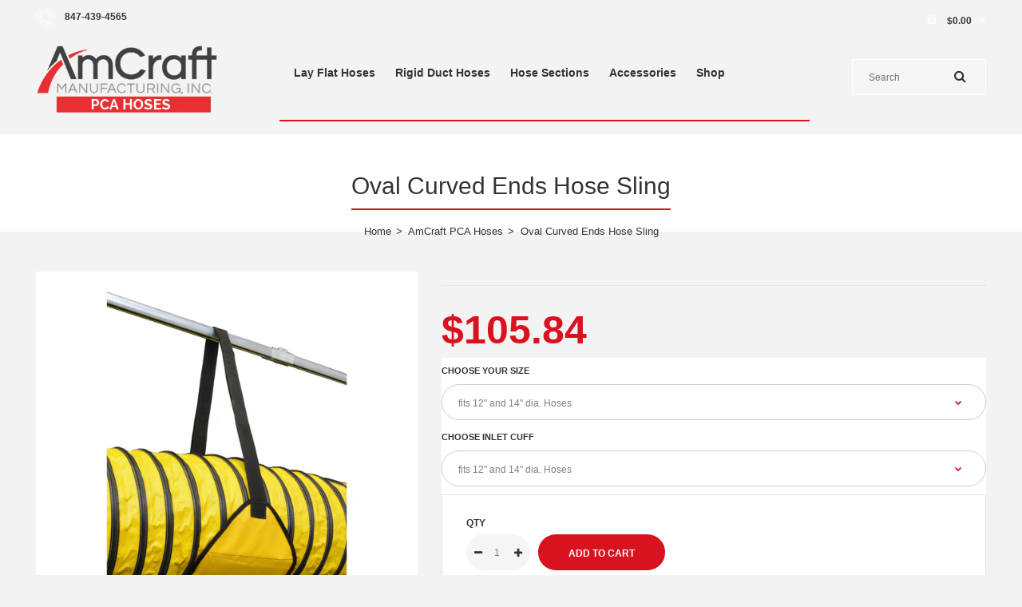

--- FILE ---
content_type: text/html; charset=utf-8
request_url: https://amcraftpcahoses.com/products/oval-curved-ends-hose-sling
body_size: 21455
content:
<!DOCTYPE html>
<!--[if IE 7]><html lang="en" class="ie7 responsive"><![endif]-->
<!--[if IE 8]><html lang="en" class="ie8 responsive"><![endif]-->
<!--[if IE 9]><html lang="en" class="ie9 responsive"><![endif]-->
<!--[if !IE]><!--><html lang="en" class="responsive"><!--<![endif]-->
<head>

  <meta charset="utf-8" />
  <!--[if IE]><meta http-equiv='X-UA-Compatible' content='IE=edge,chrome=1' /><![endif]--><meta name="viewport" content="width=device-width, initial-scale=1, minimum-scale=1, maximum-scale=1" /><link rel="canonical" href="https://amcraftpcahoses.com/products/oval-curved-ends-hose-sling" /><link rel="shortcut icon" href="//amcraftpcahoses.com/cdn/shop/t/4/assets/favicon.png?v=38361308512721947671529593668" type="image/x-icon" /><link rel="apple-touch-icon-precomposed" sizes="114x114" href="//amcraftpcahoses.com/cdn/shop/t/4/assets/iphone_icon_retina.png?1041" /><meta name="description" content="Visually our most attractive sling. The hanging straps are configured at a standard length, but can be adjusted per request (please contact us for custom orders)." /><title>Oval Curved Ends Hose Sling</title><meta property="og:image" content="http://amcraftpcahoses.com/cdn/shop/products/PCA-Hose-Accessory-Hose-Sling-Oval-Curved_Ends_grande.jpg?v=1550681258" />
  <meta property="og:image:secure_url" content="https://amcraftpcahoses.com/cdn/shop/products/PCA-Hose-Accessory-Hose-Sling-Oval-Curved_Ends_grande.jpg?v=1550681258" /><script src="https://ajax.googleapis.com/ajax/libs/jquery/3.3.1/jquery.min.js"></script>
<script src="https://maxcdn.bootstrapcdn.com/bootstrap/3.3.7/js/bootstrap.min.js"></script>
  
  <!-- Global site tag (gtag.js) - Google Analytics -->
<script async src="https://www.googletagmanager.com/gtag/js?id=UA-12548305-3"></script>
<script>
  window.dataLayer = window.dataLayer || [];
  function gtag(){dataLayer.push(arguments);}
  gtag('js', new Date());

  gtag('config', 'UA-12548305-3');
</script>
  
<link href="//fonts.googleapis.com/css?family=Montserrat:300italic,400italic,500italic,600italic,700italic,800italic,100,200,300,400,500,600,700,800&subset=cyrillic-ext,greek-ext,latin,latin-ext,cyrillic,greek,vietnamese" rel='stylesheet' type='text/css' /><!-- /snippets/social-meta-tags.liquid -->
<meta property="og:site_name" content="AmCraft PCA Hoses">
<meta property="og:url" content="https://amcraftpcahoses.com/products/oval-curved-ends-hose-sling">
<meta property="og:title" content="Oval Curved Ends Hose Sling">
<meta property="og:type" content="product">
<meta property="og:description" content="Visually our most attractive sling. The hanging straps are configured at a standard length, but can be adjusted per request (please contact us for custom orders)."><meta property="og:price:amount" content="105.84">
  <meta property="og:price:currency" content="USD">
  <meta property="og:price:amount_currency" content="$105.84"><meta property="og:image" content="http://amcraftpcahoses.com/cdn/shop/products/PCA-Hose-Accessory-Hose-Sling-Oval-Curved_Ends_1024x1024.jpg?v=1550681258">
<meta property="og:image:secure_url" content="https://amcraftpcahoses.com/cdn/shop/products/PCA-Hose-Accessory-Hose-Sling-Oval-Curved_Ends_1024x1024.jpg?v=1550681258">

<meta name="twitter:site" content="@">
<meta name="twitter:card" content="summary_large_image">
<meta name="twitter:title" content="Oval Curved Ends Hose Sling">
<meta name="twitter:description" content="Visually our most attractive sling. The hanging straps are configured at a standard length, but can be adjusted per request (please contact us for custom orders).">
<link href="//amcraftpcahoses.com/cdn/shop/t/4/assets/my_style.css?v=145035934881439171091756225309" rel="stylesheet" type="text/css" media="all" />
<link href="//amcraftpcahoses.com/cdn/shop/t/4/assets/rt.application.scss.css?v=127922400898387331021706023851" rel="stylesheet" type="text/css" media="all" /><link href="//amcraftpcahoses.com/cdn/shop/t/4/assets/rt.custom.scss.css?v=77832278309171956741756222935" rel="stylesheet" type="text/css" media="all" /><link href="//amcraftpcahoses.com/cdn/shop/t/4/assets/custom_code.scss.css?v=111603181540343972631529593403" rel="stylesheet" type="text/css" media="all" /><script>
window.sidebar=!1,
window.template="product",
window.rtl=!1,
window.popup_mailchimp_expire=0,
window.popup_mailchimp_period=1,
window.popup_mailchimp_delay=200,
window.popup_mailchimp_close=0,
window.products={},window.product_image_zoom=2,
window.asset_url="//amcraftpcahoses.com/cdn/shop/t/4/assets/?1041",
window.swatch_color=false,
window.swatch_size=true,
window.shopping_cart_ajax=true,
window.contact_map_address="110-3575 Saint-Laurent Blvd.  Montréal, QC, Canada  H2X 2T7",
window.money_format="${{amount}}",
window.show_multiple_currencies=true,window.shopCurrency="USD",
window.defaultCurrency="USD",
window.cookieCurrency="",
window.jsonCurrency="${{amount}} USD",
window.jsonMoney="${{amount}}",
window.formatCurrency="money_format",window.all_results_text="See all results",
window.megamenu_active=!1,
window.megamenu_hover=!1,
window.megamenu_responsive=!1,
window.megamenu_responsive_design="yes",
window.fixed_header="menu",
window.compare="";
var theme = {
  apps: {
    details: "Details",
    buyNow: "Buy now",
  },
  strings: {
    addToCart: "Add to cart",
    soldOut: "Out of stock",
    unavailable: "Sorry, this product is unavailable. Please choose a different combination.",
    inStock: "In stock",
    available: "Available: ",
    outStock: "Out of stock",
    sale: "Translation missing: en.products.general.sale",
    btn_select_options: "Select options",
    btn_add_to_cart: "Add to cart"
  },
  inventory: false,
  sale_percentages: null,
  asset_url: "\/\/amcraftpcahoses.com\/cdn\/shop\/t\/4\/assets\/?1041"
}
 
</script><script src="https://cdnjs.cloudflare.com/ajax/libs/jquery/2.1.4/jquery.min.js" type="text/javascript"></script><script>window.performance && window.performance.mark && window.performance.mark('shopify.content_for_header.start');</script><meta id="shopify-digital-wallet" name="shopify-digital-wallet" content="/7630979130/digital_wallets/dialog">
<link rel="alternate" type="application/json+oembed" href="https://amcraftpcahoses.com/products/oval-curved-ends-hose-sling.oembed">
<script async="async" src="/checkouts/internal/preloads.js?locale=en-US"></script>
<script id="shopify-features" type="application/json">{"accessToken":"6805117c9e27ebae98bc131c298362cc","betas":["rich-media-storefront-analytics"],"domain":"amcraftpcahoses.com","predictiveSearch":true,"shopId":7630979130,"locale":"en"}</script>
<script>var Shopify = Shopify || {};
Shopify.shop = "amcraft-pca-hoses.myshopify.com";
Shopify.locale = "en";
Shopify.currency = {"active":"USD","rate":"1.0"};
Shopify.country = "US";
Shopify.theme = {"name":"AmCraft - Fastor","id":39321632826,"schema_name":"Fastor","schema_version":"3.2.2","theme_store_id":null,"role":"main"};
Shopify.theme.handle = "null";
Shopify.theme.style = {"id":null,"handle":null};
Shopify.cdnHost = "amcraftpcahoses.com/cdn";
Shopify.routes = Shopify.routes || {};
Shopify.routes.root = "/";</script>
<script type="module">!function(o){(o.Shopify=o.Shopify||{}).modules=!0}(window);</script>
<script>!function(o){function n(){var o=[];function n(){o.push(Array.prototype.slice.apply(arguments))}return n.q=o,n}var t=o.Shopify=o.Shopify||{};t.loadFeatures=n(),t.autoloadFeatures=n()}(window);</script>
<script id="shop-js-analytics" type="application/json">{"pageType":"product"}</script>
<script defer="defer" async type="module" src="//amcraftpcahoses.com/cdn/shopifycloud/shop-js/modules/v2/client.init-shop-cart-sync_C5BV16lS.en.esm.js"></script>
<script defer="defer" async type="module" src="//amcraftpcahoses.com/cdn/shopifycloud/shop-js/modules/v2/chunk.common_CygWptCX.esm.js"></script>
<script type="module">
  await import("//amcraftpcahoses.com/cdn/shopifycloud/shop-js/modules/v2/client.init-shop-cart-sync_C5BV16lS.en.esm.js");
await import("//amcraftpcahoses.com/cdn/shopifycloud/shop-js/modules/v2/chunk.common_CygWptCX.esm.js");

  window.Shopify.SignInWithShop?.initShopCartSync?.({"fedCMEnabled":true,"windoidEnabled":true});

</script>
<script>(function() {
  var isLoaded = false;
  function asyncLoad() {
    if (isLoaded) return;
    isLoaded = true;
    var urls = ["https:\/\/formbuilder.hulkapps.com\/skeletopapp.js?shop=amcraft-pca-hoses.myshopify.com"];
    for (var i = 0; i < urls.length; i++) {
      var s = document.createElement('script');
      s.type = 'text/javascript';
      s.async = true;
      s.src = urls[i];
      var x = document.getElementsByTagName('script')[0];
      x.parentNode.insertBefore(s, x);
    }
  };
  if(window.attachEvent) {
    window.attachEvent('onload', asyncLoad);
  } else {
    window.addEventListener('load', asyncLoad, false);
  }
})();</script>
<script id="__st">var __st={"a":7630979130,"offset":-21600,"reqid":"e4dbbb4d-430e-42af-b595-2c3e123a1f22-1768814547","pageurl":"amcraftpcahoses.com\/products\/oval-curved-ends-hose-sling","u":"f82edb1542a7","p":"product","rtyp":"product","rid":2307055026234};</script>
<script>window.ShopifyPaypalV4VisibilityTracking = true;</script>
<script id="captcha-bootstrap">!function(){'use strict';const t='contact',e='account',n='new_comment',o=[[t,t],['blogs',n],['comments',n],[t,'customer']],c=[[e,'customer_login'],[e,'guest_login'],[e,'recover_customer_password'],[e,'create_customer']],r=t=>t.map((([t,e])=>`form[action*='/${t}']:not([data-nocaptcha='true']) input[name='form_type'][value='${e}']`)).join(','),a=t=>()=>t?[...document.querySelectorAll(t)].map((t=>t.form)):[];function s(){const t=[...o],e=r(t);return a(e)}const i='password',u='form_key',d=['recaptcha-v3-token','g-recaptcha-response','h-captcha-response',i],f=()=>{try{return window.sessionStorage}catch{return}},m='__shopify_v',_=t=>t.elements[u];function p(t,e,n=!1){try{const o=window.sessionStorage,c=JSON.parse(o.getItem(e)),{data:r}=function(t){const{data:e,action:n}=t;return t[m]||n?{data:e,action:n}:{data:t,action:n}}(c);for(const[e,n]of Object.entries(r))t.elements[e]&&(t.elements[e].value=n);n&&o.removeItem(e)}catch(o){console.error('form repopulation failed',{error:o})}}const l='form_type',E='cptcha';function T(t){t.dataset[E]=!0}const w=window,h=w.document,L='Shopify',v='ce_forms',y='captcha';let A=!1;((t,e)=>{const n=(g='f06e6c50-85a8-45c8-87d0-21a2b65856fe',I='https://cdn.shopify.com/shopifycloud/storefront-forms-hcaptcha/ce_storefront_forms_captcha_hcaptcha.v1.5.2.iife.js',D={infoText:'Protected by hCaptcha',privacyText:'Privacy',termsText:'Terms'},(t,e,n)=>{const o=w[L][v],c=o.bindForm;if(c)return c(t,g,e,D).then(n);var r;o.q.push([[t,g,e,D],n]),r=I,A||(h.body.append(Object.assign(h.createElement('script'),{id:'captcha-provider',async:!0,src:r})),A=!0)});var g,I,D;w[L]=w[L]||{},w[L][v]=w[L][v]||{},w[L][v].q=[],w[L][y]=w[L][y]||{},w[L][y].protect=function(t,e){n(t,void 0,e),T(t)},Object.freeze(w[L][y]),function(t,e,n,w,h,L){const[v,y,A,g]=function(t,e,n){const i=e?o:[],u=t?c:[],d=[...i,...u],f=r(d),m=r(i),_=r(d.filter((([t,e])=>n.includes(e))));return[a(f),a(m),a(_),s()]}(w,h,L),I=t=>{const e=t.target;return e instanceof HTMLFormElement?e:e&&e.form},D=t=>v().includes(t);t.addEventListener('submit',(t=>{const e=I(t);if(!e)return;const n=D(e)&&!e.dataset.hcaptchaBound&&!e.dataset.recaptchaBound,o=_(e),c=g().includes(e)&&(!o||!o.value);(n||c)&&t.preventDefault(),c&&!n&&(function(t){try{if(!f())return;!function(t){const e=f();if(!e)return;const n=_(t);if(!n)return;const o=n.value;o&&e.removeItem(o)}(t);const e=Array.from(Array(32),(()=>Math.random().toString(36)[2])).join('');!function(t,e){_(t)||t.append(Object.assign(document.createElement('input'),{type:'hidden',name:u})),t.elements[u].value=e}(t,e),function(t,e){const n=f();if(!n)return;const o=[...t.querySelectorAll(`input[type='${i}']`)].map((({name:t})=>t)),c=[...d,...o],r={};for(const[a,s]of new FormData(t).entries())c.includes(a)||(r[a]=s);n.setItem(e,JSON.stringify({[m]:1,action:t.action,data:r}))}(t,e)}catch(e){console.error('failed to persist form',e)}}(e),e.submit())}));const S=(t,e)=>{t&&!t.dataset[E]&&(n(t,e.some((e=>e===t))),T(t))};for(const o of['focusin','change'])t.addEventListener(o,(t=>{const e=I(t);D(e)&&S(e,y())}));const B=e.get('form_key'),M=e.get(l),P=B&&M;t.addEventListener('DOMContentLoaded',(()=>{const t=y();if(P)for(const e of t)e.elements[l].value===M&&p(e,B);[...new Set([...A(),...v().filter((t=>'true'===t.dataset.shopifyCaptcha))])].forEach((e=>S(e,t)))}))}(h,new URLSearchParams(w.location.search),n,t,e,['guest_login'])})(!0,!0)}();</script>
<script integrity="sha256-4kQ18oKyAcykRKYeNunJcIwy7WH5gtpwJnB7kiuLZ1E=" data-source-attribution="shopify.loadfeatures" defer="defer" src="//amcraftpcahoses.com/cdn/shopifycloud/storefront/assets/storefront/load_feature-a0a9edcb.js" crossorigin="anonymous"></script>
<script data-source-attribution="shopify.dynamic_checkout.dynamic.init">var Shopify=Shopify||{};Shopify.PaymentButton=Shopify.PaymentButton||{isStorefrontPortableWallets:!0,init:function(){window.Shopify.PaymentButton.init=function(){};var t=document.createElement("script");t.src="https://amcraftpcahoses.com/cdn/shopifycloud/portable-wallets/latest/portable-wallets.en.js",t.type="module",document.head.appendChild(t)}};
</script>
<script data-source-attribution="shopify.dynamic_checkout.buyer_consent">
  function portableWalletsHideBuyerConsent(e){var t=document.getElementById("shopify-buyer-consent"),n=document.getElementById("shopify-subscription-policy-button");t&&n&&(t.classList.add("hidden"),t.setAttribute("aria-hidden","true"),n.removeEventListener("click",e))}function portableWalletsShowBuyerConsent(e){var t=document.getElementById("shopify-buyer-consent"),n=document.getElementById("shopify-subscription-policy-button");t&&n&&(t.classList.remove("hidden"),t.removeAttribute("aria-hidden"),n.addEventListener("click",e))}window.Shopify?.PaymentButton&&(window.Shopify.PaymentButton.hideBuyerConsent=portableWalletsHideBuyerConsent,window.Shopify.PaymentButton.showBuyerConsent=portableWalletsShowBuyerConsent);
</script>
<script data-source-attribution="shopify.dynamic_checkout.cart.bootstrap">document.addEventListener("DOMContentLoaded",(function(){function t(){return document.querySelector("shopify-accelerated-checkout-cart, shopify-accelerated-checkout")}if(t())Shopify.PaymentButton.init();else{new MutationObserver((function(e,n){t()&&(Shopify.PaymentButton.init(),n.disconnect())})).observe(document.body,{childList:!0,subtree:!0})}}));
</script>

<script>window.performance && window.performance.mark && window.performance.mark('shopify.content_for_header.end');</script>
<link href="https://monorail-edge.shopifysvc.com" rel="dns-prefetch">
<script>(function(){if ("sendBeacon" in navigator && "performance" in window) {try {var session_token_from_headers = performance.getEntriesByType('navigation')[0].serverTiming.find(x => x.name == '_s').description;} catch {var session_token_from_headers = undefined;}var session_cookie_matches = document.cookie.match(/_shopify_s=([^;]*)/);var session_token_from_cookie = session_cookie_matches && session_cookie_matches.length === 2 ? session_cookie_matches[1] : "";var session_token = session_token_from_headers || session_token_from_cookie || "";function handle_abandonment_event(e) {var entries = performance.getEntries().filter(function(entry) {return /monorail-edge.shopifysvc.com/.test(entry.name);});if (!window.abandonment_tracked && entries.length === 0) {window.abandonment_tracked = true;var currentMs = Date.now();var navigation_start = performance.timing.navigationStart;var payload = {shop_id: 7630979130,url: window.location.href,navigation_start,duration: currentMs - navigation_start,session_token,page_type: "product"};window.navigator.sendBeacon("https://monorail-edge.shopifysvc.com/v1/produce", JSON.stringify({schema_id: "online_store_buyer_site_abandonment/1.1",payload: payload,metadata: {event_created_at_ms: currentMs,event_sent_at_ms: currentMs}}));}}window.addEventListener('pagehide', handle_abandonment_event);}}());</script>
<script id="web-pixels-manager-setup">(function e(e,d,r,n,o){if(void 0===o&&(o={}),!Boolean(null===(a=null===(i=window.Shopify)||void 0===i?void 0:i.analytics)||void 0===a?void 0:a.replayQueue)){var i,a;window.Shopify=window.Shopify||{};var t=window.Shopify;t.analytics=t.analytics||{};var s=t.analytics;s.replayQueue=[],s.publish=function(e,d,r){return s.replayQueue.push([e,d,r]),!0};try{self.performance.mark("wpm:start")}catch(e){}var l=function(){var e={modern:/Edge?\/(1{2}[4-9]|1[2-9]\d|[2-9]\d{2}|\d{4,})\.\d+(\.\d+|)|Firefox\/(1{2}[4-9]|1[2-9]\d|[2-9]\d{2}|\d{4,})\.\d+(\.\d+|)|Chrom(ium|e)\/(9{2}|\d{3,})\.\d+(\.\d+|)|(Maci|X1{2}).+ Version\/(15\.\d+|(1[6-9]|[2-9]\d|\d{3,})\.\d+)([,.]\d+|)( \(\w+\)|)( Mobile\/\w+|) Safari\/|Chrome.+OPR\/(9{2}|\d{3,})\.\d+\.\d+|(CPU[ +]OS|iPhone[ +]OS|CPU[ +]iPhone|CPU IPhone OS|CPU iPad OS)[ +]+(15[._]\d+|(1[6-9]|[2-9]\d|\d{3,})[._]\d+)([._]\d+|)|Android:?[ /-](13[3-9]|1[4-9]\d|[2-9]\d{2}|\d{4,})(\.\d+|)(\.\d+|)|Android.+Firefox\/(13[5-9]|1[4-9]\d|[2-9]\d{2}|\d{4,})\.\d+(\.\d+|)|Android.+Chrom(ium|e)\/(13[3-9]|1[4-9]\d|[2-9]\d{2}|\d{4,})\.\d+(\.\d+|)|SamsungBrowser\/([2-9]\d|\d{3,})\.\d+/,legacy:/Edge?\/(1[6-9]|[2-9]\d|\d{3,})\.\d+(\.\d+|)|Firefox\/(5[4-9]|[6-9]\d|\d{3,})\.\d+(\.\d+|)|Chrom(ium|e)\/(5[1-9]|[6-9]\d|\d{3,})\.\d+(\.\d+|)([\d.]+$|.*Safari\/(?![\d.]+ Edge\/[\d.]+$))|(Maci|X1{2}).+ Version\/(10\.\d+|(1[1-9]|[2-9]\d|\d{3,})\.\d+)([,.]\d+|)( \(\w+\)|)( Mobile\/\w+|) Safari\/|Chrome.+OPR\/(3[89]|[4-9]\d|\d{3,})\.\d+\.\d+|(CPU[ +]OS|iPhone[ +]OS|CPU[ +]iPhone|CPU IPhone OS|CPU iPad OS)[ +]+(10[._]\d+|(1[1-9]|[2-9]\d|\d{3,})[._]\d+)([._]\d+|)|Android:?[ /-](13[3-9]|1[4-9]\d|[2-9]\d{2}|\d{4,})(\.\d+|)(\.\d+|)|Mobile Safari.+OPR\/([89]\d|\d{3,})\.\d+\.\d+|Android.+Firefox\/(13[5-9]|1[4-9]\d|[2-9]\d{2}|\d{4,})\.\d+(\.\d+|)|Android.+Chrom(ium|e)\/(13[3-9]|1[4-9]\d|[2-9]\d{2}|\d{4,})\.\d+(\.\d+|)|Android.+(UC? ?Browser|UCWEB|U3)[ /]?(15\.([5-9]|\d{2,})|(1[6-9]|[2-9]\d|\d{3,})\.\d+)\.\d+|SamsungBrowser\/(5\.\d+|([6-9]|\d{2,})\.\d+)|Android.+MQ{2}Browser\/(14(\.(9|\d{2,})|)|(1[5-9]|[2-9]\d|\d{3,})(\.\d+|))(\.\d+|)|K[Aa][Ii]OS\/(3\.\d+|([4-9]|\d{2,})\.\d+)(\.\d+|)/},d=e.modern,r=e.legacy,n=navigator.userAgent;return n.match(d)?"modern":n.match(r)?"legacy":"unknown"}(),u="modern"===l?"modern":"legacy",c=(null!=n?n:{modern:"",legacy:""})[u],f=function(e){return[e.baseUrl,"/wpm","/b",e.hashVersion,"modern"===e.buildTarget?"m":"l",".js"].join("")}({baseUrl:d,hashVersion:r,buildTarget:u}),m=function(e){var d=e.version,r=e.bundleTarget,n=e.surface,o=e.pageUrl,i=e.monorailEndpoint;return{emit:function(e){var a=e.status,t=e.errorMsg,s=(new Date).getTime(),l=JSON.stringify({metadata:{event_sent_at_ms:s},events:[{schema_id:"web_pixels_manager_load/3.1",payload:{version:d,bundle_target:r,page_url:o,status:a,surface:n,error_msg:t},metadata:{event_created_at_ms:s}}]});if(!i)return console&&console.warn&&console.warn("[Web Pixels Manager] No Monorail endpoint provided, skipping logging."),!1;try{return self.navigator.sendBeacon.bind(self.navigator)(i,l)}catch(e){}var u=new XMLHttpRequest;try{return u.open("POST",i,!0),u.setRequestHeader("Content-Type","text/plain"),u.send(l),!0}catch(e){return console&&console.warn&&console.warn("[Web Pixels Manager] Got an unhandled error while logging to Monorail."),!1}}}}({version:r,bundleTarget:l,surface:e.surface,pageUrl:self.location.href,monorailEndpoint:e.monorailEndpoint});try{o.browserTarget=l,function(e){var d=e.src,r=e.async,n=void 0===r||r,o=e.onload,i=e.onerror,a=e.sri,t=e.scriptDataAttributes,s=void 0===t?{}:t,l=document.createElement("script"),u=document.querySelector("head"),c=document.querySelector("body");if(l.async=n,l.src=d,a&&(l.integrity=a,l.crossOrigin="anonymous"),s)for(var f in s)if(Object.prototype.hasOwnProperty.call(s,f))try{l.dataset[f]=s[f]}catch(e){}if(o&&l.addEventListener("load",o),i&&l.addEventListener("error",i),u)u.appendChild(l);else{if(!c)throw new Error("Did not find a head or body element to append the script");c.appendChild(l)}}({src:f,async:!0,onload:function(){if(!function(){var e,d;return Boolean(null===(d=null===(e=window.Shopify)||void 0===e?void 0:e.analytics)||void 0===d?void 0:d.initialized)}()){var d=window.webPixelsManager.init(e)||void 0;if(d){var r=window.Shopify.analytics;r.replayQueue.forEach((function(e){var r=e[0],n=e[1],o=e[2];d.publishCustomEvent(r,n,o)})),r.replayQueue=[],r.publish=d.publishCustomEvent,r.visitor=d.visitor,r.initialized=!0}}},onerror:function(){return m.emit({status:"failed",errorMsg:"".concat(f," has failed to load")})},sri:function(e){var d=/^sha384-[A-Za-z0-9+/=]+$/;return"string"==typeof e&&d.test(e)}(c)?c:"",scriptDataAttributes:o}),m.emit({status:"loading"})}catch(e){m.emit({status:"failed",errorMsg:(null==e?void 0:e.message)||"Unknown error"})}}})({shopId: 7630979130,storefrontBaseUrl: "https://amcraftpcahoses.com",extensionsBaseUrl: "https://extensions.shopifycdn.com/cdn/shopifycloud/web-pixels-manager",monorailEndpoint: "https://monorail-edge.shopifysvc.com/unstable/produce_batch",surface: "storefront-renderer",enabledBetaFlags: ["2dca8a86"],webPixelsConfigList: [{"id":"57245754","eventPayloadVersion":"v1","runtimeContext":"LAX","scriptVersion":"1","type":"CUSTOM","privacyPurposes":["ANALYTICS"],"name":"Google Analytics tag (migrated)"},{"id":"shopify-app-pixel","configuration":"{}","eventPayloadVersion":"v1","runtimeContext":"STRICT","scriptVersion":"0450","apiClientId":"shopify-pixel","type":"APP","privacyPurposes":["ANALYTICS","MARKETING"]},{"id":"shopify-custom-pixel","eventPayloadVersion":"v1","runtimeContext":"LAX","scriptVersion":"0450","apiClientId":"shopify-pixel","type":"CUSTOM","privacyPurposes":["ANALYTICS","MARKETING"]}],isMerchantRequest: false,initData: {"shop":{"name":"AmCraft PCA Hoses","paymentSettings":{"currencyCode":"USD"},"myshopifyDomain":"amcraft-pca-hoses.myshopify.com","countryCode":"US","storefrontUrl":"https:\/\/amcraftpcahoses.com"},"customer":null,"cart":null,"checkout":null,"productVariants":[{"price":{"amount":105.84,"currencyCode":"USD"},"product":{"title":"Oval Curved Ends Hose Sling","vendor":"AmCraft PCA Hoses","id":"2307055026234","untranslatedTitle":"Oval Curved Ends Hose Sling","url":"\/products\/oval-curved-ends-hose-sling","type":"Oval Curved Ends Hose Sling"},"id":"22702836416570","image":{"src":"\/\/amcraftpcahoses.com\/cdn\/shop\/products\/PCA-Hose-Accessory-Hose-Sling-Oval-Curved_Ends.jpg?v=1550681258"},"sku":"OVSL-14","title":"fits 12\" and 14\" dia. Hoses \/ fits 12\" and 14\" dia. Hoses","untranslatedTitle":"fits 12\" and 14\" dia. Hoses \/ fits 12\" and 14\" dia. Hoses"}],"purchasingCompany":null},},"https://amcraftpcahoses.com/cdn","fcfee988w5aeb613cpc8e4bc33m6693e112",{"modern":"","legacy":""},{"shopId":"7630979130","storefrontBaseUrl":"https:\/\/amcraftpcahoses.com","extensionBaseUrl":"https:\/\/extensions.shopifycdn.com\/cdn\/shopifycloud\/web-pixels-manager","surface":"storefront-renderer","enabledBetaFlags":"[\"2dca8a86\"]","isMerchantRequest":"false","hashVersion":"fcfee988w5aeb613cpc8e4bc33m6693e112","publish":"custom","events":"[[\"page_viewed\",{}],[\"product_viewed\",{\"productVariant\":{\"price\":{\"amount\":105.84,\"currencyCode\":\"USD\"},\"product\":{\"title\":\"Oval Curved Ends Hose Sling\",\"vendor\":\"AmCraft PCA Hoses\",\"id\":\"2307055026234\",\"untranslatedTitle\":\"Oval Curved Ends Hose Sling\",\"url\":\"\/products\/oval-curved-ends-hose-sling\",\"type\":\"Oval Curved Ends Hose Sling\"},\"id\":\"22702836416570\",\"image\":{\"src\":\"\/\/amcraftpcahoses.com\/cdn\/shop\/products\/PCA-Hose-Accessory-Hose-Sling-Oval-Curved_Ends.jpg?v=1550681258\"},\"sku\":\"OVSL-14\",\"title\":\"fits 12\\\" and 14\\\" dia. Hoses \/ fits 12\\\" and 14\\\" dia. Hoses\",\"untranslatedTitle\":\"fits 12\\\" and 14\\\" dia. Hoses \/ fits 12\\\" and 14\\\" dia. Hoses\"}}]]"});</script><script>
  window.ShopifyAnalytics = window.ShopifyAnalytics || {};
  window.ShopifyAnalytics.meta = window.ShopifyAnalytics.meta || {};
  window.ShopifyAnalytics.meta.currency = 'USD';
  var meta = {"product":{"id":2307055026234,"gid":"gid:\/\/shopify\/Product\/2307055026234","vendor":"AmCraft PCA Hoses","type":"Oval Curved Ends Hose Sling","handle":"oval-curved-ends-hose-sling","variants":[{"id":22702836416570,"price":10584,"name":"Oval Curved Ends Hose Sling - fits 12\" and 14\" dia. Hoses \/ fits 12\" and 14\" dia. Hoses","public_title":"fits 12\" and 14\" dia. Hoses \/ fits 12\" and 14\" dia. Hoses","sku":"OVSL-14"}],"remote":false},"page":{"pageType":"product","resourceType":"product","resourceId":2307055026234,"requestId":"e4dbbb4d-430e-42af-b595-2c3e123a1f22-1768814547"}};
  for (var attr in meta) {
    window.ShopifyAnalytics.meta[attr] = meta[attr];
  }
</script>
<script class="analytics">
  (function () {
    var customDocumentWrite = function(content) {
      var jquery = null;

      if (window.jQuery) {
        jquery = window.jQuery;
      } else if (window.Checkout && window.Checkout.$) {
        jquery = window.Checkout.$;
      }

      if (jquery) {
        jquery('body').append(content);
      }
    };

    var hasLoggedConversion = function(token) {
      if (token) {
        return document.cookie.indexOf('loggedConversion=' + token) !== -1;
      }
      return false;
    }

    var setCookieIfConversion = function(token) {
      if (token) {
        var twoMonthsFromNow = new Date(Date.now());
        twoMonthsFromNow.setMonth(twoMonthsFromNow.getMonth() + 2);

        document.cookie = 'loggedConversion=' + token + '; expires=' + twoMonthsFromNow;
      }
    }

    var trekkie = window.ShopifyAnalytics.lib = window.trekkie = window.trekkie || [];
    if (trekkie.integrations) {
      return;
    }
    trekkie.methods = [
      'identify',
      'page',
      'ready',
      'track',
      'trackForm',
      'trackLink'
    ];
    trekkie.factory = function(method) {
      return function() {
        var args = Array.prototype.slice.call(arguments);
        args.unshift(method);
        trekkie.push(args);
        return trekkie;
      };
    };
    for (var i = 0; i < trekkie.methods.length; i++) {
      var key = trekkie.methods[i];
      trekkie[key] = trekkie.factory(key);
    }
    trekkie.load = function(config) {
      trekkie.config = config || {};
      trekkie.config.initialDocumentCookie = document.cookie;
      var first = document.getElementsByTagName('script')[0];
      var script = document.createElement('script');
      script.type = 'text/javascript';
      script.onerror = function(e) {
        var scriptFallback = document.createElement('script');
        scriptFallback.type = 'text/javascript';
        scriptFallback.onerror = function(error) {
                var Monorail = {
      produce: function produce(monorailDomain, schemaId, payload) {
        var currentMs = new Date().getTime();
        var event = {
          schema_id: schemaId,
          payload: payload,
          metadata: {
            event_created_at_ms: currentMs,
            event_sent_at_ms: currentMs
          }
        };
        return Monorail.sendRequest("https://" + monorailDomain + "/v1/produce", JSON.stringify(event));
      },
      sendRequest: function sendRequest(endpointUrl, payload) {
        // Try the sendBeacon API
        if (window && window.navigator && typeof window.navigator.sendBeacon === 'function' && typeof window.Blob === 'function' && !Monorail.isIos12()) {
          var blobData = new window.Blob([payload], {
            type: 'text/plain'
          });

          if (window.navigator.sendBeacon(endpointUrl, blobData)) {
            return true;
          } // sendBeacon was not successful

        } // XHR beacon

        var xhr = new XMLHttpRequest();

        try {
          xhr.open('POST', endpointUrl);
          xhr.setRequestHeader('Content-Type', 'text/plain');
          xhr.send(payload);
        } catch (e) {
          console.log(e);
        }

        return false;
      },
      isIos12: function isIos12() {
        return window.navigator.userAgent.lastIndexOf('iPhone; CPU iPhone OS 12_') !== -1 || window.navigator.userAgent.lastIndexOf('iPad; CPU OS 12_') !== -1;
      }
    };
    Monorail.produce('monorail-edge.shopifysvc.com',
      'trekkie_storefront_load_errors/1.1',
      {shop_id: 7630979130,
      theme_id: 39321632826,
      app_name: "storefront",
      context_url: window.location.href,
      source_url: "//amcraftpcahoses.com/cdn/s/trekkie.storefront.cd680fe47e6c39ca5d5df5f0a32d569bc48c0f27.min.js"});

        };
        scriptFallback.async = true;
        scriptFallback.src = '//amcraftpcahoses.com/cdn/s/trekkie.storefront.cd680fe47e6c39ca5d5df5f0a32d569bc48c0f27.min.js';
        first.parentNode.insertBefore(scriptFallback, first);
      };
      script.async = true;
      script.src = '//amcraftpcahoses.com/cdn/s/trekkie.storefront.cd680fe47e6c39ca5d5df5f0a32d569bc48c0f27.min.js';
      first.parentNode.insertBefore(script, first);
    };
    trekkie.load(
      {"Trekkie":{"appName":"storefront","development":false,"defaultAttributes":{"shopId":7630979130,"isMerchantRequest":null,"themeId":39321632826,"themeCityHash":"9094065738847859895","contentLanguage":"en","currency":"USD","eventMetadataId":"65a604aa-1ab4-4639-bfb8-9f96f277836a"},"isServerSideCookieWritingEnabled":true,"monorailRegion":"shop_domain","enabledBetaFlags":["65f19447"]},"Session Attribution":{},"S2S":{"facebookCapiEnabled":false,"source":"trekkie-storefront-renderer","apiClientId":580111}}
    );

    var loaded = false;
    trekkie.ready(function() {
      if (loaded) return;
      loaded = true;

      window.ShopifyAnalytics.lib = window.trekkie;

      var originalDocumentWrite = document.write;
      document.write = customDocumentWrite;
      try { window.ShopifyAnalytics.merchantGoogleAnalytics.call(this); } catch(error) {};
      document.write = originalDocumentWrite;

      window.ShopifyAnalytics.lib.page(null,{"pageType":"product","resourceType":"product","resourceId":2307055026234,"requestId":"e4dbbb4d-430e-42af-b595-2c3e123a1f22-1768814547","shopifyEmitted":true});

      var match = window.location.pathname.match(/checkouts\/(.+)\/(thank_you|post_purchase)/)
      var token = match? match[1]: undefined;
      if (!hasLoggedConversion(token)) {
        setCookieIfConversion(token);
        window.ShopifyAnalytics.lib.track("Viewed Product",{"currency":"USD","variantId":22702836416570,"productId":2307055026234,"productGid":"gid:\/\/shopify\/Product\/2307055026234","name":"Oval Curved Ends Hose Sling - fits 12\" and 14\" dia. Hoses \/ fits 12\" and 14\" dia. Hoses","price":"105.84","sku":"OVSL-14","brand":"AmCraft PCA Hoses","variant":"fits 12\" and 14\" dia. Hoses \/ fits 12\" and 14\" dia. Hoses","category":"Oval Curved Ends Hose Sling","nonInteraction":true,"remote":false},undefined,undefined,{"shopifyEmitted":true});
      window.ShopifyAnalytics.lib.track("monorail:\/\/trekkie_storefront_viewed_product\/1.1",{"currency":"USD","variantId":22702836416570,"productId":2307055026234,"productGid":"gid:\/\/shopify\/Product\/2307055026234","name":"Oval Curved Ends Hose Sling - fits 12\" and 14\" dia. Hoses \/ fits 12\" and 14\" dia. Hoses","price":"105.84","sku":"OVSL-14","brand":"AmCraft PCA Hoses","variant":"fits 12\" and 14\" dia. Hoses \/ fits 12\" and 14\" dia. Hoses","category":"Oval Curved Ends Hose Sling","nonInteraction":true,"remote":false,"referer":"https:\/\/amcraftpcahoses.com\/products\/oval-curved-ends-hose-sling"});
      }
    });


        var eventsListenerScript = document.createElement('script');
        eventsListenerScript.async = true;
        eventsListenerScript.src = "//amcraftpcahoses.com/cdn/shopifycloud/storefront/assets/shop_events_listener-3da45d37.js";
        document.getElementsByTagName('head')[0].appendChild(eventsListenerScript);

})();</script>
  <script>
  if (!window.ga || (window.ga && typeof window.ga !== 'function')) {
    window.ga = function ga() {
      (window.ga.q = window.ga.q || []).push(arguments);
      if (window.Shopify && window.Shopify.analytics && typeof window.Shopify.analytics.publish === 'function') {
        window.Shopify.analytics.publish("ga_stub_called", {}, {sendTo: "google_osp_migration"});
      }
      console.error("Shopify's Google Analytics stub called with:", Array.from(arguments), "\nSee https://help.shopify.com/manual/promoting-marketing/pixels/pixel-migration#google for more information.");
    };
    if (window.Shopify && window.Shopify.analytics && typeof window.Shopify.analytics.publish === 'function') {
      window.Shopify.analytics.publish("ga_stub_initialized", {}, {sendTo: "google_osp_migration"});
    }
  }
</script>
<script
  defer
  src="https://amcraftpcahoses.com/cdn/shopifycloud/perf-kit/shopify-perf-kit-3.0.4.min.js"
  data-application="storefront-renderer"
  data-shop-id="7630979130"
  data-render-region="gcp-us-central1"
  data-page-type="product"
  data-theme-instance-id="39321632826"
  data-theme-name="Fastor"
  data-theme-version="3.2.2"
  data-monorail-region="shop_domain"
  data-resource-timing-sampling-rate="10"
  data-shs="true"
  data-shs-beacon="true"
  data-shs-export-with-fetch="true"
  data-shs-logs-sample-rate="1"
  data-shs-beacon-endpoint="https://amcraftpcahoses.com/api/collect"
></script>
</head>
<body class="templateProduct body-full-width product-list-type-3 product-grid-type-2 top-bar-type-2 megamenu-type-23 no-box-type-7 sale-new-type-10 footer-type-21 breadcrumb-type-11 body-white body-white-type-2 banners-effect-2 body-header-type-23 show-vertical-megamenu has-variant-mobile"><div id="shopify-section-product-variants-mobile" class="shopify-section"></div><div class="standard-body">
    <div id="main" class=""><header class="header-type-2 header-type-23"><div class="mobile-navbar-toggle col-md-3 col-sm-3 col-xs-3">
  <div id="un-navbar-toggle"><span></span><span></span><span></span></div>
</div><div class="background-header"></div>
  <div class="slider-header">
    <!-- Top of pages -->
    <div id="top" class="full-width">
      <div class="background-top"></div>
      <div class="background">
        <div class="shadow"></div>
        <div class="pattern">
          <div class="top-bar">
            <div class="container"><div id="cart_block" class="dropdown">
  <div class="cart-heading dropdown-toogle" data-hover="dropdown" data-toggle="dropdown" onclick="window.location.href = '/cart'">
    <i class="cart-count"><span class="total_count_ajax">0</span></i>
    <i class="cart-icon">
      <img src="//amcraftpcahoses.com/cdn/shop/t/4/assets/icon-cart-hover.png?v=143592326571215832351529593407" class="cart-icon-hover" alt="" />
    </i>
    <p>
      <strong id="total_price_ajax">
        <span class="total_price"><span class="money">$0.00</span></span>
      </strong>
    </p>
  </div>
  <div class="dropdown-menu" id="cart_content">
    <div class="cart_content_ajax"><div class="empty">No products in the cart.</div></div>
  </div>
</div><div class="chk_out"><a  href=""></a></div>
             
              <!-- Currency -->
             
              <div class="holidays-phone rp_phn">
                <li><a href="tel:847-439-4565"> <img src="https://cdn.shopify.com/s/files/1/1423/7448/files/icon-phone.png?9915510907743228885" alt="Phone">847-439-4565</a>
                <li><a href=""></a></li>
              </div>
            </div>
          </div>
          <div class="container">
            <div class="row">
              <!-- Header Left -->
              <div class="col-sm-3 hhhg" id="header-left">
                <!-- Logo -->
                <div class="logo">
                  <a href="https://amcraftpcahoses.com" title="AmCraft PCA Hoses">
                    <img src="//amcraftpcahoses.com/cdn/shop/t/4/assets/logo.png?v=93707467202151000611532537937" title="AmCraft PCA Hoses" alt="AmCraft PCA Hoses" />
                  </a>
                </div>
              </div>
          
          <div class="overflow-menu2"><div id="shopify-section-header-menu2" class="shopify-section index-section section-wrapper hidden">
<div id="megamenu_2" 
     data-order="" 
     class="section-megamenu-content container-megamenu  container  horizontal mobile-disabled"
     data-_megamenu_id="megamenu_2"
     data-_mmenu_sub_ct_animate_time ="300"
     data-section-id="header-menu2" data-section-type="mega-menu" 
     data-menu_width_class="col-md-3"
     >
    <div  id="megamenu-header-menu2"><div class="megaMenuToggle">
      <div class="megamenuToogle-wrapper">
        <div class="megamenuToogle-pattern">
          <div class="container">
            <div><span></span><span></span><span></span></div>
            
          </div>
        </div>
      </div>
    </div><div class="megamenu-wrapper">
      <div class="megamenu-pattern">
        <div class="container">
          <ul class="megamenu "></ul>
        </div>
      </div>
    </div>
  </div>
</div>
<style type="text/css"> 
  #megamenu_2 ul.megamenu > li > .sub-menu > .content {
    -webkit-transition: 	all 300ms ease-out !important;
    -moz-transition: 		all 300ms ease-out !important;
    -o-transition: 			all 300ms ease-out !important;
    -ms-transition: 		all 300ms ease-out !important;
    transition: 			all 300ms ease-out !important;}
</style></div></div>
              <!-- Header Right -->
              <div class="col-sm-9 orderable" id="header-right"><!-- Menu -->
            <div  class="megamenu-background col-md-9">
              <div class="">
                <div class="overflow-megamenu container menu-one-only"><div id="shopify-section-header-menu1" class="shopify-section index-section section-wrapper hidden">
<div id="megamenu_1" 
     data-order="" 
     class="section-megamenu-content container-megamenu  container  horizontal"
     data-_megamenu_id="megamenu_1"
     data-_mmenu_sub_ct_animate_time ="300"
     data-section-id="header-menu1" data-section-type="mega-menu" 
     data-menu_width_class="col-md-12"
     >
    <div  id="megamenu-header-menu1"><div class="megaMenuToggle">
      <div class="megamenuToogle-wrapper">
        <div class="megamenuToogle-pattern">
          <div class="container">
            <div><span></span><span></span><span></span></div>
            Navigation
          </div>
        </div>
      </div>
    </div><div class="megamenu-wrapper">
      <div class="megamenu-pattern">
        <div class="container">
          <ul class="megamenu fade"><li class=''  >
      <p class='close-menu'></p><p class='open-menu'></p>
      <a href='/collections/lay-flat-hoses' class='clearfix' >
        <span>
          <strong>Lay Flat Hoses</strong>
        </span>
      </a><div class="sub-menu " style="width:800px">
        <div class="content" ><p class="arrow"></p>
          <div class="row"><!---- check next next item is sub or nor ---></div>
        </div>
      </div>
    </li><li class=''  >
      <p class='close-menu'></p><p class='open-menu'></p>
      <a href='/collections/rigid-duct-wire-supported-hoses' class='clearfix' >
        <span>
          <strong>Rigid Duct Hoses</strong>
        </span>
      </a><div class="sub-menu " style="width:800px">
        <div class="content" ><p class="arrow"></p>
          <div class="row"><!---- check next next item is sub or nor ---></div>
        </div>
      </div>
    </li><li class=''  >
      <p class='close-menu'></p><p class='open-menu'></p>
      <a href='/collections/pca-hose-sections' class='clearfix' >
        <span>
          <strong>Hose Sections</strong>
        </span>
      </a><div class="sub-menu " style="width:800px">
        <div class="content" ><p class="arrow"></p>
          <div class="row"><!---- check next next item is sub or nor ---></div>
        </div>
      </div>
    </li><li class=''  >
      <p class='close-menu'></p><p class='open-menu'></p>
      <a href='/collections/pca-hose-accessories' class='clearfix' >
        <span>
          <strong>Accessories</strong>
        </span>
      </a><div class="sub-menu " style="width:800px">
        <div class="content" ><p class="arrow"></p>
          <div class="row"><!---- check next next item is sub or nor ---></div>
        </div>
      </div>
    </li><li class=''  >
      <p class='close-menu'></p><p class='open-menu'></p>
      <a href='/collections/all' class='clearfix' >
        <span>
          <strong>Shop</strong>
        </span>
      </a><div class="sub-menu " style="width:800px">
        <div class="content" ><p class="arrow"></p>
          <div class="row"></div>
        </div>
      </div>
    </li></ul>
        </div>
      </div>
    </div>
  </div>
</div>
<style type="text/css"> 
  #megamenu_1 ul.megamenu > li > .sub-menu > .content {
    -webkit-transition: 	all 300ms ease-out !important;
    -moz-transition: 		all 300ms ease-out !important;
    -o-transition: 			all 300ms ease-out !important;
    -ms-transition: 		all 300ms ease-out !important;
    transition: 			all 300ms ease-out !important;}
</style></div></div>
              </div>
            </div><div id="shopify-section-header-top-block" class="shopify-section index-section section-wrapper"><div class="" data-section-id="header-top-block" data-section-type="topblock-section">
  <div class="top-block-wrapper" id="top-block-wrapper-header-top-block">
  <div class="top-block_container" id="top-block-header-top-block"><div class="html_wrapper" >
            
          </div></div>  
  </div> 
</div>

</div><!-- Search -->
                <form action="/search" method="get" role="search" class="search_form">
                  <div class="button-search"></div>
                  <input type="search" name="q"  class="input-block-level search-query" id="search_query" placeholder="Search" />
                  <div id="autocomplete-results" class="autocomplete-results"></div>
                  <input type="hidden" name="type" value="product" />
                </form>
              </div>
            </div>
          </div>
       
        </div>
      </div>
    </div>
  </div>
  <!-- Slider -->
  <div id="slider" class="full-width">
    <div class="background-slider"></div>
    <div class="background">
      <div class="shadow"></div>
      <div class="pattern orderable"></div>
    </div>
  </div>
</header><div id="shopify-section-mobile-nav" class="shopify-section header-mobile-section"><style>header .mobile-navbar-toggle{
    display: none!important
  }</style>
<div class="primary-mobile-nav" id="primary-mobile-nav"  data-section-id="mobile-nav" data-section-type="mobile-nav-section">
  <div class="mobile-nav-content"> 
    <a href="#" class="close-canvas-mobile-panel">×</a></div>
</div>


</div><div class="breadcrumb full-width">
  <div class="background-breadcrumb"></div>
  <div class="background">
    <div class="shadow"></div>
    <div class="pattern">
      <div class="container">
        <div class="breadcrumb-content clearfix"><div class="row">
            <div class="col-md-3 hidden-xs hidden-sm"></div>
            <div class="col-md-6">
              <h1 id="title-page">Oval Curved Ends Hose Sling</h1>
              <ul itemscope="" itemtype="http://schema.org/BreadcrumbList">
                <li itemprop="itemListElement" itemscope="" itemtype="http://schema.org/ListItem" >
                  <meta itemprop="position" content="1">
                  <a href="https://amcraftpcahoses.com">Home </a>
                </li><li itemprop="itemListElement" itemscope="" itemtype="http://schema.org/ListItem" >
                  <meta itemprop="position" content="2">
                  <a href="/collections/vendors?q=AmCraft%20PCA%20Hoses" title="AmCraft PCA Hoses">AmCraft PCA Hoses</a>
                </li><li itemprop="itemListElement" itemscope="" itemtype="http://schema.org/ListItem" >
                  <meta itemprop="position" content="3">
                  Oval Curved Ends Hose Sling
                </li>
              </ul>
            </div>
            <div class="col-md-3 hidden-xs hidden-sm"></div>
          </div></div>
      </div>
    </div>
  </div>
</div><div class="main-content full-width">
        <div class="background-content"></div>
        <div class="background">
          <div class="shadow"></div>
          <div class="pattern">
            <div class="container">
              <div class="row"><div class="col-md-12">
                  <div class="row">
                    <div id="shopify-section-product-template" class="shopify-section col-md-12 center-column content-without-background product-section-wrapper"><div id="ProductSection-product-template"
     class="product-page-section"
     data-product_swatch_color=""
     data-product_swatch_size="1"
     data-product_design="bottom"
     data-section-id="product-template" 
     data-section-type="product-template"
     data-enable-history-state="true"
     itemscope itemtype="http://schema.org/Product">
  <span itemprop="name" class="hidden">Oval Curved Ends Hose Sling</span><div class="product-info product-type-variable product-page-design-bottom" >
    <div class="product_wrapper fastor-single-product-detail">
      <meta itemprop="url" content="https://amcraftpcahoses.com/products/oval-curved-ends-hose-sling" />
      <meta itemprop="image" content="//amcraftpcahoses.com/cdn/shop/products/PCA-Hose-Accessory-Hose-Sling-Oval-Curved_Ends_650x.jpg?v=1550681258" /><div class="row" id="quickview_product"><div class="col-md-5 col-sm-12 col-xs-12 product-images-wrapper">
          <div id="product-images-content-product-template" class="product-images-content design-thumbnail-bottom">
            <div class="rt-fastor-product-gallery rt-fastor-product-gallery--with-images images fastor-images" ><figure id="product-images-product-template" class="product-images rt-fastor-product-gallery__wrapper fastor-product-gallery__wrapper">
  <div id="FeaturedImageZoom-product-template"
       data-thumb="//amcraftpcahoses.com/cdn/shop/products/PCA-Hose-Accessory-Hose-Sling-Oval-Curved_Ends_70x70.jpg?v=1550681258" 
       class="rt-fastor-product-gallery__image easyzoom el_zoom " 
       >
    <a class="photoswipe  zoom FeaturedImage-product-template" href="//amcraftpcahoses.com/cdn/shop/products/PCA-Hose-Accessory-Hose-Sling-Oval-Curved_Ends.jpg?v=1550681258" tabindex="-1" 
       data-id="#product-video-template-7458569322554"
       data-type=""    
       data-size="2048x2048" >
      <img src="//amcraftpcahoses.com/cdn/shop/products/PCA-Hose-Accessory-Hose-Sling-Oval-Curved_Ends_600x.jpg?v=1550681258" 
           class="lazy attachment-shop_single size-shop_single" 
           data-src="//amcraftpcahoses.com/cdn/shop/products/PCA-Hose-Accessory-Hose-Sling-Oval-Curved_Ends.jpg?v=1550681258"
           alt="Oval Curved Ends Hose Sling"
           data-large_image="//amcraftpcahoses.com/cdn/shop/products/PCA-Hose-Accessory-Hose-Sling-Oval-Curved_Ends.jpg?v=1550681258" 
           data-large_image_width="2048" 
           data-large_image_height="2048"  
           srcset="//amcraftpcahoses.com/cdn/shop/products/PCA-Hose-Accessory-Hose-Sling-Oval-Curved_Ends_600x.jpg?v=1550681258 600w, //amcraftpcahoses.com/cdn/shop/products/PCA-Hose-Accessory-Hose-Sling-Oval-Curved_Ends_150x.jpg?v=1550681258 150w, //amcraftpcahoses.com/cdn/shop/products/PCA-Hose-Accessory-Hose-Sling-Oval-Curved_Ends_300x.jpg?v=1550681258 300w, //amcraftpcahoses.com/cdn/shop/products/PCA-Hose-Accessory-Hose-Sling-Oval-Curved_Ends_768x.jpg?v=1550681258 768w, //amcraftpcahoses.com/cdn/shop/products/PCA-Hose-Accessory-Hose-Sling-Oval-Curved_Ends_70x.jpg?v=1550681258 70w, //amcraftpcahoses.com/cdn/shop/products/PCA-Hose-Accessory-Hose-Sling-Oval-Curved_Ends_480x.jpg?v=1550681258 480w, //amcraftpcahoses.com/cdn/shop/products/PCA-Hose-Accessory-Hose-Sling-Oval-Curved_Ends_370x.jpg?v=1550681258 370w,//amcraftpcahoses.com/cdn/shop/products/PCA-Hose-Accessory-Hose-Sling-Oval-Curved_Ends_540x.jpg?v=1550681258 540w, //amcraftpcahoses.com/cdn/shop/products/PCA-Hose-Accessory-Hose-Sling-Oval-Curved_Ends_1000x.jpg?v=1550681258 1000w" sizes="(max-width: 600px) 100vw, 600px">
    </a></div></figure></div><div class="product-thumbnails-bottom" id="product-thumbnails-product-template" data-vertical="0">
  <div class="thumbnails">
    <div class="">
      <img src="//amcraftpcahoses.com/cdn/shop/products/PCA-Hose-Accessory-Hose-Sling-Oval-Curved_Ends_70x70.jpg?v=1550681258" 
           class="attachment-shop_thumbnail size-shop_thumbnail" alt="Oval Curved Ends Hose Sling" 
           srcset="//amcraftpcahoses.com/cdn/shop/products/PCA-Hose-Accessory-Hose-Sling-Oval-Curved_Ends_70x70.jpg?v=1550681258 70w, //amcraftpcahoses.com/cdn/shop/products/PCA-Hose-Accessory-Hose-Sling-Oval-Curved_Ends_150x.jpg?v=1550681258 150w, //amcraftpcahoses.com/cdn/shop/products/PCA-Hose-Accessory-Hose-Sling-Oval-Curved_Ends_235x.jpg?v=1550681258 235w, //amcraftpcahoses.com/cdn/shop/products/PCA-Hose-Accessory-Hose-Sling-Oval-Curved_Ends_768x.jpg?v=1550681258 768w" sizes="(max-width: 70px) 100vw, 70px" />
    </div></div>
</div></div>
        </div><div class="col-md-7  col-sm-12 col-xs-12 product-summary">
          <div class="summary entry-summary"><div class="col-sm- product-center product clearfix">
  <div itemprop="offers" itemscope itemtype="http://schema.org/Offer">
    <h2 class="name hidden"><a href="/products/oval-curved-ends-hose-sling">Oval Curved Ends Hose Sling</a></h2>
    <div class="review"></div><div class="description hide">
      <p class="hide" ><span>Brand:</span> <span><a href="/collections/vendors?q=AmCraft%20PCA%20Hoses" title="AmCraft PCA Hoses">AmCraft PCA Hoses</a></span></p>
      <p id="product_sku" class="variant-sku sku_wrapper hide">
		<span>Product Code:</span> 
        <span class="sku" itemprop="sku">OVSL-14</span>
      </p>
      <p class="variation-availability hide">
        <span>Availability:</span><span class="stock stock-product-template in-stock">In stock</span></p>
    </div><div class="countdown-wrapper"></div><div class="product-single__price-product-template">
      <div id="price" class="price"><span id="ProductPrice-product-template" class="amount price-new">
          <span class="money">$105.84</span>
        </span><span id="ComparePrice-product-template" class="amount price-old hide">
          <span class="money"></span>
        </span>
        <span class="hide" itemprop="price">105.84</span>
        <meta itemprop="priceCurrency" content="USD" />
      </div>
    </div><div id="product"><meta itemprop="availability" itemtype="http://schema.org/ItemAvailability" content="http://schema.org/InStock" />
      <form class="product-form variations_form cart" id="product-form" action="/cart/add" method="post" enctype="multipart/form-data" data-product-id="2307055026234">
        <div class="options none">
          <div class="options2"><div id="variations-product-template" class="variations">
              <div id="variations-content-product-template"><div class="selector-wrapper Choose Your Size variation-select-product-template-0">
                  <label  for="single-option-selector-0">Choose Your Size</label>
                  <select id="single-option-selector-product-template-0" class="single-option-selector single-option-selector-product-template" data-index="option1" data-option="option1"><option value="fits 12&quot; and 14&quot; dia. Hoses" selected="selected">fits 12" and 14" dia. Hoses</option></select>
                </div><div class="selector-wrapper Choose Inlet Cuff variation-select-product-template-1">
                  <label  for="single-option-selector-1">Choose Inlet Cuff</label>
                  <select id="single-option-selector-product-template-1" class="single-option-selector single-option-selector-product-template" data-index="option2" data-option="option2"><option value="fits 12&quot; and 14&quot; dia. Hoses" selected="selected">fits 12" and 14" dia. Hoses</option></select>
                </div></div>
            </div><div id="product-variants" class="hide">
              <select name="id" id="ProductSelect-product-template" data-section="product-template" class="variation-select no-js"><option  selected="selected"  value="22702836416570">fits 12" and 14" dia. Hoses / fits 12" and 14" dia. Hoses</option></select>
            </div>
          </div>
        </div>
        <div class="cart">
          <div class="add_to_cart clearfix ">
            <div class="variations_button">
              <p>Qty</p>
              <div class="quantity">
                <input type="text" name="quantity" class="quantity-cart-2307055026234" id="quantity_wanted" size="2" value="1" />
                <a href="javascript:void(0);" class="q_up" data-product_id="2307055026234" id="q_up"><i class="fa fa-plus"></i></a>
                <a href="javascript:void(0);" class="q_down" data-product_id="2307055026234" id="q_down"><i class="fa fa-minus"></i></a>
              </div>
              <input type="submit" value="Add to cart"
                     id="AddToCart-product-template"
                     class="button button-cart not-empty add-to-cart"data-loading-text="Adding..."
                     data-addtocart="Add to cart" 
                     data-unavailable="Sorry, this product is unavailable. Please choose a different combination."
                     data-soldout="Out of stock" />
            </div><div class="clearfix"></div><a href="javascript:void(0);" class="button btn-default button-product-question"><img src="//amcraftpcahoses.com/cdn/shop/t/4/assets/icon-ask.png?v=157202729062921256241529593407" class="icon-enquiry" alt="Ask about this product" />Ask about this product</a></div>
        </div>
      </form><div class="links clearfix"></div></div><div id="popup-product-question" class="popup mfp-hide">
  <h4>Have a question?</h4><form method="post" action="/contact#contact_form" id="contact_form" accept-charset="UTF-8" class="contact-form"><input type="hidden" name="form_type" value="contact" /><input type="hidden" name="utf8" value="✓" /><input type="hidden" name="contact[product]" value="Oval Curved Ends Hose Sling (https://amcraftpcahoses.com/products/oval-curved-ends-hose-sling)" />
  <div class="form-contact">
    <fieldset>
      <div class="contact-label">
        <label for="input-name" class="required"> Your Name</label>
        <div>
          <input required="required" type="text" id="input-name" class="form-control" value="" name="contact[name]" />
        </div>
      </div>
      <div class="contact-label">
        <label for="input-email" class="required"> E-Mail Address</label>
        <div>
          <input required="required" type="email" id="input-email" class="form-control" value="" name="contact[email]" />
        </div>
      </div>
      <div class="contact-label">
        <label for="input-message" class="required"> Message</label>
        <div>
          <textarea required="required" id="input-message" rows="7" class="form-control" name="contact[body]"></textarea>
        </div>
      </div>
    </fieldset>
    <input class="btn btn-primary" type="submit" value="Submit" />
  </div></form></div></div>
</div></div>
        </div></div></div>
  </div><div id="tabs" class="htabs">
      <a href="#tab-description" class="selected">Description</a>
     <a href="#tab-spec" class="">Product Specification</a></div>
  
 
  
    <div id="tab-description" class="tab-content" itemprop="description"><div data-station-tabs-app><p>Visually our most attractive sling. The hanging straps are configured at a standard length, but can be adjusted per request (please contact us for custom orders).</p></div></div>
  <div id="tab-spec" class="tab-content" itemprop="description"><a id="rgpdf" class="button btn-default" target="_blank" href="https://cdn.shopify.com/s/files/1/0076/3097/9130/files/Slings.pdf?552"> Download Specsheet PDF</a></div></div><script type="application/json" id="ProductJson-product-template">{"id":2307055026234,"title":"Oval Curved Ends Hose Sling","handle":"oval-curved-ends-hose-sling","description":"\u003cp\u003eVisually our most attractive sling. The hanging straps are configured at a standard length, but can be adjusted per request (please contact us for custom orders).\u003c\/p\u003e","published_at":"2019-02-20T10:47:35-06:00","created_at":"2019-02-20T10:47:37-06:00","vendor":"AmCraft PCA Hoses","type":"Oval Curved Ends Hose Sling","tags":["Oval Curved Ends Hose Sling"],"price":10584,"price_min":10584,"price_max":10584,"available":true,"price_varies":false,"compare_at_price":null,"compare_at_price_min":0,"compare_at_price_max":0,"compare_at_price_varies":false,"variants":[{"id":22702836416570,"title":"fits 12\" and 14\" dia. Hoses \/ fits 12\" and 14\" dia. Hoses","option1":"fits 12\" and 14\" dia. Hoses","option2":"fits 12\" and 14\" dia. Hoses","option3":null,"sku":"OVSL-14","requires_shipping":true,"taxable":true,"featured_image":null,"available":true,"name":"Oval Curved Ends Hose Sling - fits 12\" and 14\" dia. Hoses \/ fits 12\" and 14\" dia. Hoses","public_title":"fits 12\" and 14\" dia. Hoses \/ fits 12\" and 14\" dia. Hoses","options":["fits 12\" and 14\" dia. Hoses","fits 12\" and 14\" dia. Hoses"],"price":10584,"weight":0,"compare_at_price":null,"inventory_management":null,"barcode":null,"requires_selling_plan":false,"selling_plan_allocations":[]}],"images":["\/\/amcraftpcahoses.com\/cdn\/shop\/products\/PCA-Hose-Accessory-Hose-Sling-Oval-Curved_Ends.jpg?v=1550681258"],"featured_image":"\/\/amcraftpcahoses.com\/cdn\/shop\/products\/PCA-Hose-Accessory-Hose-Sling-Oval-Curved_Ends.jpg?v=1550681258","options":["Choose Your Size","Choose Inlet Cuff"],"media":[{"alt":"Oval Curved Ends Hose Sling","id":2006709370938,"position":1,"preview_image":{"aspect_ratio":1.0,"height":2048,"width":2048,"src":"\/\/amcraftpcahoses.com\/cdn\/shop\/products\/PCA-Hose-Accessory-Hose-Sling-Oval-Curved_Ends.jpg?v=1550681258"},"aspect_ratio":1.0,"height":2048,"media_type":"image","src":"\/\/amcraftpcahoses.com\/cdn\/shop\/products\/PCA-Hose-Accessory-Hose-Sling-Oval-Curved_Ends.jpg?v=1550681258","width":2048}],"requires_selling_plan":false,"selling_plan_groups":[],"content":"\u003cp\u003eVisually our most attractive sling. The hanging straps are configured at a standard length, but can be adjusted per request (please contact us for custom orders).\u003c\/p\u003e"}</script>
</div>
 

 
  

  
<script type="text/javascript">
  ;(function(){ 
    window.Station = window.Station || {};
    window.Station.Apps = window.Station.Apps || {};
    window.Station.Apps.Tabs = { 
      version: '3.1.0',
      order: [], 
      settings: {"dev_mode":false,"product_autosplit":true,"product_autosplit_heading":"h4","product_description_tab":true,"product_description_tab_title":"Description","force_full":false,"force_wrap":false,"full_open":false,"full_single_active":true,"clean_content":true,"deep_links":true},
      template: 'product',
      events: {},
      on: function(e, cb) {
        if (e === 'ready' && this.isReady) return cb.call(this);
        var callbacks = this.events[e] || [];
        callbacks.push(cb);
        this.events[e] = callbacks;
      }
    }; 
  })();

  

  !function(){var L="station-tabs",d="mod-full-width",s="mod-hide-focus",f="is-active",a="aria-selected",h="aria-hidden",o="aria-labelledby",l="tabindex",_=L+"-link",C=L+"-content",S=L+"-content-inner",c="."+L+"-data-item",B="role",u="false",p="true",q=window.Station.Apps.Tabs,E=q.settings,I=q.order,e=null,g=null;q.trigger=function(t,e){var n=this.events[t];!n||n.length<1||n.forEach(function(t){t.call(q,e)})};function n(){return window.innerWidth||document.documentElement.clientWidth||document.getElementsByTagName("body")[0].clientWidth}function v(t,e){if(t)for(var n=t,i=0;i<n.length;i++)n[i].style.height=e||n[i].scrollHeight+"px"}function m(t){t=t||{};for(var e=1;e<arguments.length;e++)if(arguments[e])for(var n in arguments[e])arguments[e].hasOwnProperty(n)&&(t[n]=arguments[e][n]);return t}function N(t){return t.toLowerCase().replace(/[^\w\s-]/g,"").replace(/[\s_-]+/g,"-").replace(/^-+|-+$/g,"")}function T(t,e,n){return(t||"tab-"+(e+1))+"_"+n+"-"+e}function b(t){var e=t.lastIndexOf("_"),n=t.substring(0,e),i=t.substring(e+1).split("-"),r=0<parseInt(i[0],10)?"_"+i[0]:"";return{vanityId:n,scope:parseInt(i[0],10),index:parseInt(i[1],10),suffix:r}}function x(t){var e=document.createElement("div");return e.className=C,e.innerHTML='<div class="'+S+'"></div>',t&&(e.id=t,e.setAttribute(o,"st-link-"+t)),e}function y(t,e){for(var n=t.length-1;0<=n;n--)t[n].setAttribute(l,"-1"),t[n].setAttribute(a,u);e.setAttribute(l,"0"),e.setAttribute(a,p)}function A(t,e,n){if(t&&e){for(var i=t.length-1;0<=i;i--)"st-link-"+n!==t[i].id&&t[i].classList.remove(f);for(i=e.length-1;0<=i;i--)"st-"+n!==e[i].id&&(e[i].classList.remove(f),e[i].setAttribute(h,p))}}function k(t,e,n,i){if(n){var r=m({animate:!0,deepLink:!0},i),s=n.getAttribute("href").substr(1),a=t.querySelector("#st-"+s);if(a){var o=t.classList.contains(d),l=t.querySelectorAll("."+_+"."+f),c=t.querySelectorAll("."+C+"."+f);if(r.scrollIntoView&&n.scrollIntoView({behavior:"smooth",block:"center"}),n.classList.contains(f))o&&!r.preventClose?(r.animate&&v([a]),setTimeout(function(){A([n],[a])},20),history.replaceState(null,null,window.location.pathname+window.location.search)):A(l,c,s);else{if(o?E.full_single_active&&(r.animate&&(v(c),r.scrollIntoView||(function(n,i){cancelAnimationFrame(g),g=requestAnimationFrame(function t(){var e=i.getBoundingClientRect().top-n;e<0&&window.scrollBy(null,e),g=requestAnimationFrame(t)})}(n.getBoundingClientRect().top,n),setTimeout(function(){cancelAnimationFrame(g)},400))),A(l,c)):A(l,c),y(e,n),!E.force_wrap&&r.animate&&o&&v([a]),n.classList.add(f),a.classList.add(f),a.setAttribute(h,p),r.deepLink&&E.deep_links){var u=b(s);history.replaceState(null,null,"#"+u.vanityId+u.suffix)}r.skipCallback||q.trigger("open",{instance:t,link:n,content:a})}}}}function w(t,e,n,i){if(e.length){var r=t.id===L+"-0"?"_":"-",s=window.location.hash.substr(1),a=s?t.querySelector("."+_+'[href^="#'+s+r+'"]'):null;!a&&i||k(t,e,a||e[0],{deepLink:!1,animate:!1,skipCallback:!0})}}function D(t,e,n,i,r){if(e){var s=t.querySelectorAll("."+_),a=e.querySelector("."+_),o=e.querySelector("."+C),l=a.cloneNode(!0),c=o.cloneNode(!0);l.id="st-link-"+T(a.id.substr(8),n,i),l.href="#"+T(a.getAttribute("href").substr(1),n,i),c.id="st-"+T(o.id.substr(3),n,i);var u=s[r-1];r&&u?(t.insertBefore(l,u),t.insertBefore(c,u)):(t.appendChild(l),t.appendChild(c))}}function F(t,e){var n=document.createElement("div"),s=e,i=t.getAttribute("data-tabs-type"),r=[];if(n.id=L+"-"+s,n.className=L+" is-loading",E.product_autosplit&&E.clean_content)for(var a=t.getElementsByTagName("div"),o=a.length-1;0<=o;o--){var l=a[o];if(!l.attributes.length){for(var c=l.parentNode;l.firstChild;)c.insertBefore(l.firstChild,l);c.removeChild(l)}}function u(t,e,n){var i=T(N(e),n,s);t.querySelector("."+C).id="st-"+i;var r=function(t,e){var n=document.createElement("a");return n.href="#"+e,n.id="st-link-"+e,n.className=_,n.innerHTML="<span>"+t+"</span>",n}(e,i);t.insertBefore(r,t.firstChild)}var d=t.childNodes;if(E.product_autosplit)for(o=d.length-1;0<=o;o--){var f=d[o];if(f.nodeName===E.product_autosplit_heading.toUpperCase())f.textContent.trim().length&&r.push(f)}E.product_description_tab&&"product"===q.template&&r.push(E.product_description_tab_title||"Description");var h=r.length;if(r.length&&(!i||"specific"===i)){var p=t.childNodes;n.insertBefore(x(),n.firstChild);for(o=p.length-1;0<=o;o--){var g=p[o];if(g===r[0]){if(r.shift(),u(n,g.textContent.trim(),r.length),g.parentNode.removeChild(g),!r.length)break;n.insertBefore(x(),n.firstChild)}else{var v=n.querySelector("."+S);v.insertBefore(g,v.firstChild)}}"string"==typeof r[0]&&u(n,r[0],0)}if(n.setAttribute(B,"tablist"),t.appendChild(n),!i||"general"===i){var m={},b=[],y=h;for(o=0;o<I.length;o++){var A=I[o],k=document.getElementById(L+"-data-"+A);if(k){var w=parseInt(k.getAttribute("data-position"),10);0<w&&!m[w]?(m[w]=k,b.push(w)):(D(n,k,y,s),y++)}}b.sort(function(t,e){return t-e});for(o=0;o<b.length;o++)D(n,m[b[o]],y,s,b[o]),y++}return n}function P(t,e,n,i,r){var s=r.which;if(-1!==[13,32,35,36,37,38,39,40].indexOf(s)){var a,o;r.preventDefault(),r.stopPropagation();for(var l=e[0],c=e[e.length-1],u=e.length-1;0<=u;u--)if(e[u].id===i.id){a=e[u+1],o=e[u-1];break}switch(s){case 37:case 38:o?o.focus():c.focus();break;case 39:case 40:a?a.focus():l.focus();break;case 36:l.focus();break;case 35:c.focus();break;case 13:case 32:k(t,e,i)}}}function R(n){for(var e=n.querySelectorAll("."+_),t=n.querySelectorAll("."+C),i=e.length-1;0<=i;i--){var r=e[i].getAttribute("href").substr(1);e[i].setAttribute(B,"tab"),e[i].setAttribute("aria-controls","st-"+r),e[i].setAttribute(a,u),e[i].setAttribute(l,"-1"),e[i].addEventListener("click",function(t){t.preventDefault(),t.stopPropagation(),k(n,e,this),n.classList.contains(s)||n.classList.add(s)}),e[i].addEventListener("keydown",function(t){P(n,e,0,this,t)}),e[i].addEventListener("focus",function(t){n.classList.remove(s),y(e,this)})}for(i=t.length-1;0<=i;i--)t[i].setAttribute(B,"tabpanel"),t[i].setAttribute(o,t[i].id.substr(0,3)+"link-"+t[i].id.substr(3)),t[i].setAttribute(h,p),t[i].addEventListener("transitionend",function(t){this.style.removeProperty("height"),cancelAnimationFrame(g);var e=document.getElementById(this.id.substring(0,3)+"link-"+this.id.substring(3));q.trigger("transitionEnd",{instance:n,link:e,content:this})});return{i:n,l:e,p:t}}function H(t,e,n){if(e.length){var i=document.querySelectorAll("."+_+"."+f);t.classList.remove(d);var r=e[0].offsetHeight/2,s=e[0].getBoundingClientRect();if(e[e.length-1].getBoundingClientRect().top-s.top>r){t.classList.add(d),A(e,n);for(var a=0;a<i.length;a++)k(t,e,i[a],{deepLink:!1,animate:!1,skipCallback:!0});return!0}return w(t,e),!1}}var i=n();q.init=function(){var t=document.querySelectorAll("div[data-"+L+"-app]");if(t.length&&"classList"in t[0]){tabsets=[];for(var e=0;e<t.length;e++)if(!t[e].classList.contains("is-initialized")){t[e].classList.add("is-initialized");var n=F(t[e],e),i=R(n);tabsets.push(i)}if(!this.settings.keepSourceData)for(var r=document.getElementsByClassName(c.slice(1));0<r.length;)r[0].parentNode.removeChild(r[0]);setTimeout(function(){for(var t=0;t<tabsets.length;t++)e=tabsets[t],E.force_full&&e.i.classList.add(d),E.force_full||E.force_wrap?w(e.i,e.l,e.p,!E.full_open&&!E.force_wrap):(w(e.i,e.l,e.p,!E.full_open),H(e.i,e.l,e.p)),tabsets[t].i.classList.remove("is-loading"),tabsets[t].i.classList.add("is-ready");var e;q.isReady=!0,q.trigger("ready")},0)}},q.init(),window.addEventListener("resize",function(t){e&&clearTimeout(e),e=setTimeout(function(){i!==n()&&(function(){for(var t=document.querySelectorAll("."+L),e=0;e<t.length;e++)for(var n=t[e].querySelectorAll("."+_),i=t[e].querySelectorAll("."+C),r=0;r<i.length;r++)i[r].style.removeProperty("height"),E.force_full||E.force_wrap||H(t[e],n,i)}(),i=n())},300)},!1),q.open=function(t,e){var n="Tab with ID "+t+" is not found.",i=t.replace(/^#/,""),r=b(i),s=document.getElementById("station-tabs-"+r.scope);if(!s)return console.warn(n),!1;var a=s.querySelectorAll(".station-tabs"),o=document.getElementById("st-link-"+i),l=document.getElementById("st-"+i);return o&&l?(k(s,a,o,m({preventClose:!0},e||{})),{instance:s,link:o,content:l}):(console.warn(n),!1)},q.openByTitle=function(t,e){for(var n=N(t),i=document.querySelectorAll('[id^="st-link-'+n+'_"]'),r=null,s=0;s<i.length;s++){var a=i[s].getAttribute("href").substr(1);if(b(a).vanityId===n){r=a;break}}return r?q.open(r,e):(console.warn("Could not find tab with title: "+t),!1)}}();
</script>

<style>
  div[data-station-tabs-app]{clear:both}.station-tabs{border:0 solid currentColor;clear:both;display:flex;flex-wrap:wrap;margin:2em 0}.station-tabs:empty{display:none}.station-tabs.mod-hide-focus .station-tabs-link:focus{outline:0}.station-tabs .station-tabs-link{border:0 solid currentColor;box-sizing:border-box;display:inline-block;position:relative;text-decoration:none !important;white-space:nowrap;width:initial;z-index:1}.station-tabs .station-tabs-link:hover,.station-tabs .station-tabs-link:active{outline:0}.station-tabs .station-tabs-link:hover,.station-tabs .station-tabs-link:focus{opacity:1}.station-tabs .station-tabs-link.is-active{color:inherit}.station-tabs .station-tabs-link:after{border-width:0 !important}.station-tabs .station-tabs-link:first-child.is-active+.station-tabs-content{border-top-left-radius:0}.station-tabs .station-tabs-link span{color:inherit !important}.station-tabs .station-tabs-content{box-sizing:border-box;height:0;order:1;overflow:hidden;width:100%}.station-tabs .station-tabs-content:not(.is-active){height:0 !important}.station-tabs .station-tabs-content.is-active{border:0 solid currentColor;height:auto}.station-tabs .station-tabs-content iframe,.station-tabs .station-tabs-content img,.station-tabs .station-tabs-content video{max-width:100%}.station-tabs .station-tabs-content img{height:auto}.station-tabs .station-tabs-content-inner{border:0 solid currentColor;box-sizing:border-box;width:100%}.station-tabs .station-tabs-content-inner>p:last-child,.station-tabs .station-tabs-content-inner>ol:last-child,.station-tabs .station-tabs-content-inner>ul:last-child{margin-bottom:0}.station-tabs .station-tabs-content-inner:before,.station-tabs .station-tabs-content-inner:after{content:'';display:table}.station-tabs .station-tabs-content-inner:after{clear:both}.station-tabs.mod-full-width{display:block}.station-tabs.mod-full-width:empty{display:none}.station-tabs.mod-full-width .station-tabs-link{display:block;white-space:normal;width:auto}.station-tabs.mod-full-width .station-tabs-content{transition:height 300ms}.station-tabs.mod-full-width .station-tabs-content:last-child .station-tabs-content-inner{margin-bottom:0;padding-bottom:0}
 
  .station-tabs.mod-full-width .station-tabs-link{align-items:center;display:flex;justify-content:space-between}.station-tabs.mod-full-width .station-tabs-link span{flex-grow:1}.station-tabs.mod-full-width .station-tabs-link:after{border-color:currentColor;content:'';display:block;flex-shrink:0;font-weight:normal;margin-left:20px;position:static !important;width:auto !important;border-bottom:1px solid !important;border-right:1px solid !important;margin-right:3px;margin-top:-3px;transform:rotate(45deg);height:6px !important;width:6px !important}.station-tabs.mod-full-width .station-tabs-link.is-active:after{margin-top:3px;transform:rotate(-135deg)}.station-tabs.mod-full-width.mod-ie9 .station-tabs-link:after{float:right}
 
  .station-tabs .station-tabs-link.is-active{font-weight:600 !important;}.station-tabs .station-tabs-link{border-width:0 0 2px !important;padding:0 0 6px !important;margin:0 26px 0 0 !important;}.station-tabs.mod-full-width .station-tabs-link{padding:14px 0 !important;margin:0 !important;}.station-tabs .station-tabs-content-inner{margin:24px 0 0 !important;}.station-tabs.mod-full-width .station-tabs-content-inner{margin:24px 0 10px !important;} 
</style>

                  </div><div class="row">
  <div class="col-sm-12"><div class="filter-product">
      <div class="filter-tabs">
        <div class="bg-filter-tabs">
          <div class="bg-filter-tabs2 clearfix">
            <ul id="tabProduct"><li class="active"><a href="#product-related">Related Products</a></li><li><a href="#viewed-related">Viewed Products</a></li></ul>
          </div>
        </div>
      </div>
      <div class="tab-content clearfix"><div class="tab-pane active" id="product-related">
          <a class="next-button" href="javascript:void(0);" id="myCarouselRelated_next"><span></span></a>
          <a class="prev-button" href="javascript:void(0);" id="myCarouselRelated_prev"><span></span></a>
          <div class="box-product">
            <div id="myCarouselRelated" class="product-grid carousel slide">
              <div class="carousel-inner"><div class="col-sm-2 col-xs-6">
<div class="product clearfix product-hover aspect-ratio-1333">
  <div class="left"><div class="image image-swap-effect"><a href="/collections/pca-hose-accessories/products/rectangular-hose-sling" class="aspect-product__wrapper">
        <div class="aspect-product__spacer"><div class="aspect-product__spacer-inner"></div></div>
        <div class="aspect-product__images">
          <div data-class="reveal" class="progressive replace" data-href="//amcraftpcahoses.com/cdn/shop/products/PCA-Hose-Accessory-Hose-Sling-Rectangular_large.jpg?v=1550680641" data-srcset="//amcraftpcahoses.com/cdn/shop/products/PCA-Hose-Accessory-Hose-Sling-Rectangular_large@2x.jpg?v=1550680641 500w, //amcraftpcahoses.com/cdn/shop/products/PCA-Hose-Accessory-Hose-Sling-Rectangular_large.jpg?v=1550680641 166w" data-sizes="(max-width: 500px) 100vw, 500px">
            <img src="//amcraftpcahoses.com/cdn/shop/products/PCA-Hose-Accessory-Hose-Sling-Rectangular_80x.jpg?v=1550680641" alt="Rectangular Hose Sling" class="preview" alt="image" srcset="//amcraftpcahoses.com/cdn/shop/products/PCA-Hose-Accessory-Hose-Sling-Rectangular_large@2x.jpg?v=1550680641 500w, //amcraftpcahoses.com/cdn/shop/products/PCA-Hose-Accessory-Hose-Sling-Rectangular_large.jpg?v=1550680641 166w" sizes="(max-width: 500px) 100vw, 500px" />
          </div>
        </div>
      </a>
    </div></div>
  <div class="right">
    <div class="name"><a href="/collections/pca-hose-accessories/products/rectangular-hose-sling">Rectangular Hose Sling</a></div><div class="price"><span class="price-new money">$121.36</span></div><div class="only-hover">
      <ul><li><form action="/cart/add" method="post" enctype="multipart/form-data">
            <input type="hidden" name="quantity" value="1" />
            <button type="submit" class="btn-action btooltip add-to-cart" data-loading-text="Adding..." title="Add to cart"><i class="fa fa-shopping-cart"></i></button>
            <select class="hide" name="id"><option value="22702768193594">fits 12&quot; and 14&quot; dia. Hoses / fits 12&quot; and 14&quot; dia. Hoses - $121.36</option></select>
          </form></li><li class="quickview">
          <a href="/products/rectangular-hose-sling?view=quickview" id="quickview-btn-2307033333818" class="btn-action quick_view btooltip" title="Quickview"><i class="fa fa-search"></i></a>
        </li></ul>
    </div>
    
    
  </div>
</div></div><div class="col-sm-2 col-xs-6">
<div class="product clearfix product-hover aspect-ratio-1333">
  <div class="left"><div class="image image-swap-effect"><a href="/collections/pca-hose-accessories/products/epdm-hose-sling" class="aspect-product__wrapper">
        <div class="aspect-product__spacer"><div class="aspect-product__spacer-inner"></div></div>
        <div class="aspect-product__images">
          <div data-class="reveal" class="progressive replace" data-href="//amcraftpcahoses.com/cdn/shop/products/PCA-Hose-Accessory-Hose-Sling-EPDM-Gray_large.jpg?v=1550681644" data-srcset="//amcraftpcahoses.com/cdn/shop/products/PCA-Hose-Accessory-Hose-Sling-EPDM-Gray_large@2x.jpg?v=1550681644 500w, //amcraftpcahoses.com/cdn/shop/products/PCA-Hose-Accessory-Hose-Sling-EPDM-Gray_large.jpg?v=1550681644 166w" data-sizes="(max-width: 500px) 100vw, 500px">
            <img src="//amcraftpcahoses.com/cdn/shop/products/PCA-Hose-Accessory-Hose-Sling-EPDM-Gray_80x.jpg?v=1550681644" alt="EPDM Hose Sling" class="preview" alt="image" srcset="//amcraftpcahoses.com/cdn/shop/products/PCA-Hose-Accessory-Hose-Sling-EPDM-Gray_large@2x.jpg?v=1550681644 500w, //amcraftpcahoses.com/cdn/shop/products/PCA-Hose-Accessory-Hose-Sling-EPDM-Gray_large.jpg?v=1550681644 166w" sizes="(max-width: 500px) 100vw, 500px" />
          </div>
        </div>
      </a>
    </div></div>
  <div class="right">
    <div class="name"><a href="/collections/pca-hose-accessories/products/epdm-hose-sling">EPDM Hose Sling</a></div><div class="price"><span class="price-new money">$56.70</span></div><div class="only-hover">
      <ul><li><form action="/cart/add" method="post" enctype="multipart/form-data">
            <input type="hidden" name="quantity" value="1" />
            <button type="submit" class="btn-action btooltip add-to-cart" data-loading-text="Adding..." title="Add to cart"><i class="fa fa-shopping-cart"></i></button>
            <select class="hide" name="id"><option value="22702882226234">fits 12&quot; and 14&quot; dia. Hoses / Gray - $56.70</option></select>
          </form></li><li class="quickview">
          <a href="/products/epdm-hose-sling?view=quickview" id="quickview-btn-2307068461114" class="btn-action quick_view btooltip" title="Quickview"><i class="fa fa-search"></i></a>
        </li></ul>
    </div>
    
    
  </div>
</div></div><div class="col-sm-2 col-xs-6">
<div class="product clearfix product-hover aspect-ratio-1333">
  <div class="left"><div class="image image-swap-effect"><a href="/collections/pca-hose-accessories/products/band-clamps" class="aspect-product__wrapper">
        <div class="aspect-product__spacer"><div class="aspect-product__spacer-inner"></div></div>
        <div class="aspect-product__images">
          <div data-class="reveal" class="progressive replace" data-href="//amcraftpcahoses.com/cdn/shop/products/PCA-Hose-Accessory-Band-Clamp_0d21fbb7-d285-4f47-a49e-2d18be45f5ee_large.jpg?v=1570467521" data-srcset="//amcraftpcahoses.com/cdn/shop/products/PCA-Hose-Accessory-Band-Clamp_0d21fbb7-d285-4f47-a49e-2d18be45f5ee_large@2x.jpg?v=1570467521 500w, //amcraftpcahoses.com/cdn/shop/products/PCA-Hose-Accessory-Band-Clamp_0d21fbb7-d285-4f47-a49e-2d18be45f5ee_large.jpg?v=1570467521 166w" data-sizes="(max-width: 500px) 100vw, 500px">
            <img src="//amcraftpcahoses.com/cdn/shop/products/PCA-Hose-Accessory-Band-Clamp_0d21fbb7-d285-4f47-a49e-2d18be45f5ee_80x.jpg?v=1570467521" alt="Band Clamps" class="preview" alt="image" srcset="//amcraftpcahoses.com/cdn/shop/products/PCA-Hose-Accessory-Band-Clamp_0d21fbb7-d285-4f47-a49e-2d18be45f5ee_large@2x.jpg?v=1570467521 500w, //amcraftpcahoses.com/cdn/shop/products/PCA-Hose-Accessory-Band-Clamp_0d21fbb7-d285-4f47-a49e-2d18be45f5ee_large.jpg?v=1570467521 166w" sizes="(max-width: 500px) 100vw, 500px" />
          </div>
        </div>
      </a>
    </div></div>
  <div class="right">
    <div class="name"><a href="/collections/pca-hose-accessories/products/band-clamps">Band Clamps</a></div><div class="price"><span class="price-new money">$8.40</span></div><div class="only-hover">
      <ul><li><a href="/collections/pca-hose-accessories/products/band-clamps" class="btn-action btooltip choose-options" title="Select options"><i class="fa fa-shopping-cart"></i></a></li><li class="quickview">
          <a href="/products/band-clamps?view=quickview" id="quickview-btn-2306939158586" class="btn-action quick_view btooltip" title="Quickview"><i class="fa fa-search"></i></a>
        </li></ul>
    </div>
    
    
  </div>
</div></div></div>
            </div>
          </div>
        </div><div class="tab-pane" id="viewed-related">
          <a class="next-button" href="javascript:void(0);" id="myCarouselViewed_next"><span></span></a>
          <a class="prev-button" href="javascript:void(0);" id="myCarouselViewed_prev"><span></span></a>
          <div class="box-product">
            <div id="myCarouselViewed" class="product-grid carousel slide">
              <div id="recently-viewed-products" class="carousel-inner" style="display:none"></div>
            </div>
            
            <script id="recently-viewed-product-template" type="text/x-jquery-tmpl">
            <div class="col-sm-2 col-xs-6">
              <div class="product clearfix">
                <div class="left">
                  <div class="image">
                    <a href="${url}">
                      <img alt="${title}" src="${Shopify.Products.resizeImage(featured_image, "large")}"  />
                    </a>
                  </div>
                </div>
                <div class="right">
                  <div class="name"><a href="${url}">${title}</a></div>
                  <div class="price">
                    {{if available}}
                    {{if compare_at_price > price}}
                    <span class="price-old money">${Shopify.formatMoney(compare_at_price, window.money_format)}</span>
                    {{/if}}
                    <span class="price-new money">${Shopify.formatMoney(price, window.money_format)}</span>
                    {{else}}
                    <span class="price-old">Out of stock</span>
                    {{/if}}
                  </div>
                </div>
              </div>
            </div>
            </script>
            
            <script>window.viewed_limit = 4;</script>
          </div>
        </div></div>
    </div></div>
</div></div></div>
            </div>    
          </div>
        </div>
      </div><div id="shopify-section-preface-footer" class="shopify-section index-section section-wrapper"><style></style></div>
<div id="footer" class="footer full-width">
  <div class="background-footer"></div>
  <div class="background">
    <div class="shadow"></div>
    <div class="pattern">
      <div class="container"><div class="row">
<div id="shopify-section-footer-center-column1" class="shopify-section index-section section-wrapper"><style>#footer-column-footer-center-column1 #social-icons-1529595939665.social-icons li {
    font-size:0px;
  }</style><div id="footer-column-footer-center-column1" data-_class="col-sm-3" class="" data-section-id="footer-center-column1" data-section-type="footer-column-1"><div class="html" ><h4 class="title">Contact information</h4>
  <div class="strip-line"></div><div class="clearfix"><strong>AmCraft Manufacturing, Inc.</strong><br>
580 Lively Blvd.<br>
Elk Grove Village, Illinois 60007<br>
<strong>Toll Free:</strong> 877-713-4209<br>
<strong>Phone:</strong> 847-439-4565<br></div>
</div></div></div>

<div id="shopify-section-footer-center-column2" class="shopify-section index-section section-wrapper"><style>#footer-column-footer-center-column2 .social-icons li {
    font-size:0px;
  }</style><div id="footer-column-footer-center-column2" data-_class="col-sm-3" class="" data-section-id="footer-center-column2" data-section-type="footer-column-1"><div class="linklist" ><h4 class="title">Shop By Category</h4>
  <div class="strip-line"></div><div class="clearfix">
    <ul><li><a href="/collections/lay-flat-hoses">Lay Flat Hoses</a></li><li><a href="/collections/rigid-duct-wire-supported-hoses">Rigid Duct Wire Supported Hoses</a></li><li><a href="/collections/pca-hose-sections">PCA Hose Sections</a></li><li><a href="/collections/pca-hose-accessories">PCA Hose Accessories</a></li><li><a href="/collections">Shop</a></li></ul>
  </div></div></div></div>

<div id="shopify-section-footer-center-column3" class="shopify-section index-section section-wrapper"><style>#footer-column-footer-center-column3 .social-icons li {
    font-size:0px;
  }</style><div id="footer-column-footer-center-column3" data-_class="col-sm-3" class="" data-section-id="footer-center-column3" data-section-type="footer-column-1"><div class="html" ><h4 class="title">Quick Links</h4>
  <div class="strip-line"></div><div class="clearfix"><p><a href="/pages/about-us">About Us</a></p>
<p><a href="/blogs/news">Blog</a></p>
<p><a href="/pages/contact">Contact</a></p>
<p><a href="/pages/warranty">Warranty</a></p>
<p><a href="/pages/privacy-policy">Privacy Policy</a></p></div>
</div></div></div>

<div id="shopify-section-footer-center-column4" class="shopify-section index-section section-wrapper"><style>#footer-column-footer-center-column4 .social-icons li {
    font-size:0px;
  }</style><div id="footer-column-footer-center-column4" data-_class="col-sm-3" class=" hidden-xs" data-section-id="footer-center-column4" data-section-type="footer-column-1"><div class="newsletter" ><h4 class="title">Email Sign Up</h4>
  <div class="strip-line"></div><div class="clearfix default-newsletter"><form action="//roartheme.us3.list-manage.com/subscribe/post?u=b0a129d3ef58da6fad5da1f62&amp;id=5903baced9" method="post" class="mailing-form" name="mc-embedded-subscribe-form" target="_blank">
      <div class="group-input">      
        <input placeholder="E-mail address" type="email" required="required" name="EMAIL" class="email" />
        <button type="submit" class="footer-button subscribe">Sign Up</button>
      </div>
    </form></div>
</div></div></div>
</div><div id="shopify-section-footer-copyright" class="shopify-section index-section section-wrapper copyright row">
<div id="footer-copyright" class="col-sm-6 text-left" data-section-id="footer-copyright" data-section-type="footer-copyright"><div>©2025 AmCraft Industrial Curtain Wall. All rights reserved.</div></div>
  <div id="footer-copyright" class="col-sm-6 text-right" data-section-id="footer-copyright" data-section-type="footer-copyright">
<ul class="social-icons"></ul></div></div></div>
    </div>
  </div>
</div></div><div id="widgets" class="widget_3"><div class="social_widget hide">
    <div id="filter-addtocart" class="icon"><span></span><i class="fa fa-cart-plus"></i></div>
  </div><div class="social_widget hide">
    <a id="filter-cart" href="/cart" class="icon"><span class="cart-count"><i class="fa fa-shopping-basket"></i><span class="total_count_ajax">0</span></span></a>
  </div><div class="social_widget totop right">
    <div id="scroll-top" class="icon"><i class="fa fa-chevron-up"></i></div>
  </div></div></div><div id="off-canvas-layer" class="unero-off-canvas-layer"></div><script id="cart_success" type="text/x-jquery-tmpl">Success: You have added <a href="${product_url}">${product_name}</a> to your <a href="/cart">shopping cart</a>!</script><script id="wishlist_success" type="text/x-jquery-tmpl">Success: You have added <a href="${product_url}">${product_name}</a> to your <a href="/pages/wishlist">wish list</a>!</script><script id="wishlist_error" type="text/template">You must <a href="/account">login</a> or <a href="/account/register">create an account</a> to save this product to your wish list!</script><div id="pswp" class="pswp" tabindex="-1" role="dialog" aria-hidden="true">
  <div class="pswp__bg"></div>
  <div class="pswp__scroll-wrap">
    <div class="pswp__container">
      <div class="pswp__item"></div>
      <div class="pswp__item"></div>
      <div class="pswp__item"></div>
    </div>
    <div class="pswp__ui pswp__ui--hidden">
      <div class="pswp__top-bar">
        <div class="pswp__counter"></div>
        <button class="pswp__button pswp__button--close" aria-label="Close (Esc)"></button>
        <button class="pswp__button pswp__button--share" aria-label="Share"></button>
        <button class="pswp__button pswp__button--fs" aria-label="Toggle fullscreen"></button>
        <button class="pswp__button pswp__button--zoom" aria-label="Zoom in/out"></button>
        <div class="pswp__preloader">
          <div class="pswp__preloader__icn">
            <div class="pswp__preloader__cut">
              <div class="pswp__preloader__donut"></div>
            </div>
          </div>
        </div>
      </div>
      <div class="pswp__share-modal pswp__share-modal--hidden pswp__single-tap">
        <div class="pswp__share-tooltip"></div>
      </div>

     <button class="pswp__button pswp__button--arrow--left" aria-label="Previous (arrow left)"></button>
      <button class="pswp__button pswp__button--arrow--right" aria-label="Next (arrow right)"></button>
      <div class="pswp__caption">
        <div class="pswp__caption__center"></div>
      </div>

    </div>

  </div>

</div><script src="//amcraftpcahoses.com/cdn/shop/t/4/assets/jquery.products.min.js?v=7353927664285634381529593408" type="text/javascript"></script><script src="//amcraftpcahoses.com/cdn/s/javascripts/currencies.js" type="text/javascript"></script><script src="//amcraftpcahoses.com/cdn/shopifycloud/storefront/assets/themes_support/api.jquery-7ab1a3a4.js" type="text/javascript"></script>
<script>
  Shopify.updateCartInfo = function(cart, cart_summary_id, cart_count_id) {
    if ((typeof cart_summary_id) === 'string') {
      var cart_summary = jQuery(cart_summary_id);
      if (cart_summary.length) {
        cart_summary.empty();
        jQuery.each(cart, function(key, value) {
          if (key === 'items') {
            var $html = '';
            if (value.length) {
              $html += '<div class="mini-cart-info"><table><tbody>';
              jQuery.each(value, function(i, item) {
                $html += '<tr>';
                $html += '<td class="image"><a href="'+ item.url +'"><img src="'+ Shopify.resizeImage(item.image, 'small') +'" alt="'+ item.title +'" /></a></td>';
                $html += '<td class="name"><a href="'+ item.url +'">'+ item.product_title +'</a>';
                if(item.variant_title && item.variant_title.length){
                  $html += '<div><small>'+ item.variant_title +'</small></div>';
                }
                $html += '</td>';
                $html += '<td class="quantity">'+ item.quantity +'</td>';
                $html += '<td class="total"><span class="money">'+ Shopify.formatMoney(item.price, window.money_format) +'</span></td>';
                $html += '<td class="remove"><a href="javascript:void(0)" onclick="Shopify.removeItem('+ item.variant_id +')" title="Remove this item">x</a></td>';
                $html += '</tr>';
              });
              $html += '</tbody></table></div>';

              $html += '<div class="mini-cart-total"><table><tbody><tr><td class="right"><b>Subtotal:</b></td><td class="right"><span class="money">'+ Shopify.formatMoney(cart.total_price, window.money_format) +'</span></td></tr></tbody></table></div>';
              $html += '<div class="checkout"><a href="/cart" class="button btn-default">View shopping bag</a><a href="/checkout" class="button">Checkout</a></div>';
            }
            else {
              $html = '<div class="empty">No products in the cart.</div>';
            }
          }
          cart_summary.append($html);
        });
      }
    }
    if ($('.total_count_ajax').length){
      $('.total_count_ajax').text(cart.item_count);
    }
    if ($('.total_price').length){
      $('.total_price').html('<span class="money">'+ Shopify.formatMoney(cart.total_price, window.money_format) +'</span>');
    }
    updateCartDesc(cart);
  };
  Shopify.onCartUpdate = function(cart) {
    Shopify.updateCartInfo(cart, '.cart_content_ajax', 'shopping-cart');
  };
  Shopify.removeItem = function(variant_id, callback){
    var params = {
      type: 'POST',
      url: '/cart/change.js',
      data:  'quantity=0&id='+variant_id,
      dataType: 'json',
      success: function(cart) { 
        if ((typeof callback) === 'function') {
          callback(cart);
        }
        else {
          Shopify.onCartUpdate(cart);
        }
      },
      error: function(XMLHttpRequest, textStatus) {
        Shopify.onError(XMLHttpRequest, textStatus);
      }
    };
    jQuery.ajax(params);
  };
  function updateCartDesc(data){
    roar.currenciesCallbackSpecial('#cart_block span.money');
  }
</script><script src="//amcraftpcahoses.com/cdn/shopifycloud/storefront/assets/themes_support/option_selection-b017cd28.js" type="text/javascript"></script>
  <script src="//amcraftpcahoses.com/cdn/shop/t/4/assets/rt.application.js?v=91798650843978103651529593453" type="text/javascript"></script>
  <script src="//amcraftpcahoses.com/cdn/shop/t/4/assets/theme.js?v=127975442066951247141529593416" type="text/javascript"></script>
  
  
<!---

child_list_handle: shop

---> 
  
</body>
</html>

--- FILE ---
content_type: text/css
request_url: https://amcraftpcahoses.com/cdn/shop/t/4/assets/my_style.css?v=145035934881439171091756225309
body_size: 3001
content:
/** Shopify CDN: Minification failed

Line 518:70 Expected identifier but found "!"
Line 771:0 Unexpected "}"

**/
.holidays-phone.rp_phn {
    padding: 11px 0 0 0;
        color: #000;
}
.rp_phn li {
    display: inline-block;
    padding-right: 30px;
}
.rp_phn a {
    padding: 0;

    font-size: 12px;
    font-weight:bold;
}
.rp_phn img {
    margin-right: 12px;
}
.chk_out {
    float: right;
    margin-right: 53px !important;
    margin-top: 12px;
}
.chk_out a {
    color: #fff;
    font-weight: bold;
}
#main .header-type-23 #top .account {
    float: right;
    margin-right: 25px !important;
}

#top #cart_block .cart-heading .cart-icon img.cart-icon-hover {
    visibility: visible !important;
    opacity: 1 !important; 
}
#top .dropdown>a:after {
    color: #fff !important;
}
#top #cart_block .cart-heading p:after {
    color: #fff !important;
}
.cart-heading.dropdown-toogle {
    margin: 4px 0 0 0 ;
}
.body-full-width .horizontal ul.megamenu>li>.sub-menu.full-width-sub-menu {
    margin-left: 0 !important;
}
.slide-caption.caption.header h2.caption-content {
    font-weight: bold !important;
}
.megamenu-type-23 ul.megamenu>li>a img {
   margin-right: 18px !important;
    margin-left: 14px !important;
    margin-bottom: 3px !important;
    vertical-align: middle !important;
    margin-top: 0 !important;
}
.foot_top {
    background: #cf372d;
    float: left;
    padding: 20px 45px 10px 45px;
    /* margin-left: -45px; */
    /* margin-right: -45px; */
    width: 100% !important;
}
a.btnn {
    float: right;
    padding: 10px 25px;
    border: 1px solid #fff;
    display: inline-block;
    margin: 10px 0;
    color: #000;
    background: #fff;
    font-size: 14px;
}
.megamenuToogle-wrapper .container>div{margin: 6px 8px 0px !important;}
.ft_mnu {
    float: right; 
}
.ft_mnu li {
    display: inline-block;
    padding: 0 10px;
}
.shop_by_cat_box .ag-content {
    text-align: center;
}
.shop_by_cat_box h2 {
    font-weight: bold;
}
.cat_heading .box {
    text-align: left;
}
.cat_heading .box-heading {
    color: #e31d27;
}
.shop_by_cat_box .col-sm-3 {
    border: 1px solid #ccc;
}
.shop_by_cat_box a.btn {
    padding: 0px 30px;
    margin: 10px 0 30px 0;
}
.shop_by_cat_box h4 {
    font-size: 16px;
}
.view_btn {
    text-align: center;
}
.view_btn a.btn {
    font-weight: bold;
    padding: 10px 30px;
    font-size: 16px;
}
.rp_lft p {
    color: #fff;
}
.rp_lft h6 {
    color: #fff;
}
.rp_lft a {
    color: #fff;
    background: #e31d27;
    padding: 7px 32px;
    display: inline-block;
    margin: 10px 0;
    border-radius: 25px;
    font-size: 16px;
    font-weight: bold;
}
div#shopify-section-1529750365991 {
    width: 100%;
    float: left;
    margin: 60px 0 0 0;
}

.button:hover, .btn:hover {
    color: #ffffff !important;
    background: #0d2644 !important;
}
.footer-button:hover {
    color: #ffffff !important;
    background: #d9121f !important;
}
.megamenu-pattern ul.megamenu li .sub-menu .content .static-menu a.main-menu {
      font-weight: 500 !important; 
      font-size: 16px !important;
}
.templateIndex .standard-body .full-width.main-content .pattern>.container {
    padding-bottom: 0;
}
.foot_top p {
    font-size: 18px;
    color: #fff;
    font-weight: bold;
    float: left;
   width: 100;
}
h4.ft_pro {
    padding: 20px 0 0 63px;
    color: #fff;
    text-transform: capitalize;
    font-size: 40px;
}
#footer-copyright {
  border-top: 4px solid #d9121f;
}
.slide-caption a.btn:after {
    content: '\25BA';
    left: 5px;
    position: relative;
}
.logo img {
    width: 250px;
}
.wraper {
    width: 92%;
    margin: 0 auto;
}
.megamenu-type-23 #main ul.megamenu>li {
    margin: 0;
    border-left: none !important;
}
.megamenu-type-23 ul.megamenu>li>a {
    padding: 25px 16px 19px !important;
}
ul.megamenu li .sub-menu .content .static-menu a.main-menu:after {
    right: 0 !important;   
    left: auto !important;
}
ul.megamenu li .sub-menu.full-width-sub-menu .content {
      padding: 0px 5px 19px !important;
}
#top .search_form {
       margin: 12px 26px 0 0 !important;
}
#megamenu_1 ul.megamenu>li>a {
    padding: 0px 5px 19px !important;
}
div#shopify-section-1495291958399 {
    padding-bottom: 40px;
}
.curtain {
  	background: #f1f1f1;
    background-size: cover;
    padding: 40px 0;
}
.cr_txt {
    width: 60%;
}
.curtain span {
    font-size: 17px;
    color: #424143;
}
.curtain h2 {
    font-size: 32px !important;
    color: #e31d27 !important;
    font-weight: 800 !important;
  	
}
.curtain p {
    font-size: 15px;
    color: #424143;;
    line-height: 27px;
  	width:100%;
}

.curtain .cr_txt
{width: 100% !important;}

.curtain a {
    background: #cf372d none repeat scroll 0 0;
    border: 2px solid #cf372d;
    color: #fff;
    display: inline-block;
    font-size: 13px;
    font-weight: bold;
    margin: 10px 0;
    padding: 11px 14px;
    border-radius: 25px;
}
.cr_txt>a:hover {
    background: transparent none repeat scroll 0 0;
    border: 2px solid #cf372d;
    color: #cf372d;
}
div#shopify-section-1530340233203 {
    margin-left: -45px;
    margin-right: -45px;
}
@media screen and (min-width: 1270px) and (max-width: 1400px){ 
div#shopify-section-1529675222822 {
    margin-left: -45px;
    margin-right: -45px;
} 
#top .logo {
    padding: 6px 0 0 0 !important;
}
}
@media (min-width: 992px){
.col-md-6.col-sm-12.rp_lft {
    background-repeat: no-repeat;
    background-size: 100%;
    margin: 0 2%;
    width: 46%;
    padding: 30px;
}
.foot_top p {
    width: 62%;
}
  .sticky-header .megamenu-background.col-md-9 {
    width: 90%;
    margin: 0 5% !important;
    box-shadow: none !important;
}

div#header-phantom {
    width:  100% !important;
    margin:  0 !important;
    left:  0 !important;
}

}
@media screen and (min-width: 320px) and (max-width: 480px) { 
.flexslider .caption.sub {
    top: 42px;
}
  
}
@media screen  and (max-width: 767px) { 
  .cr_txt {
    width: 100%;}
 .rup_sec .left {
    width: 100%;}
}
.default-newsletter input {
    width: 100%;
}
div#shopify-section-1529675222822 {
    margin-left: -45px;
    margin-right: -45px;
}

.lf_sld {
    width:  50%;
    float: left;
    box-sizing:  border-box;
    padding: 57px;
}

.rg_sld {
    width:  50%;
    float: left;
    box-sizing:  border-box;
    padding: 30px;
}
div#shopify-section-1530365236453 {
    margin-left: -45px;
    margin-right: -45px;
    background: #0d2644;
}
.carousel-control {
    background:  none !important;
    box-shadow:  none !important;
}

.rg_sld h3 {
    color:  #fff;
    font-size: 30px;
}

.rg_sld p {
    font-size:  18px;
    color:  #fff;
}
.rg_sld a {
    background: #fff;
    padding: 10px;
    color: #000;
    display: inline-block;
    margin: 25px 0;
}
.rup_sec .left {
    width: 40%;
    float: left;
}
.rup_sec .right {
    width: 60%;
    float: left;
    text-align: left;
    box-sizing: border-box;
    padding-left: 50px;
}

.rup_sec .name a {
    font-size: 30px !important;
    font-weight: bold;
    color: #000;
    text-align: left;
}
.right span {
    color: #000;
}
.rup_sec .btn-action.btooltip.add-to-cart {
    background: #e31d27;
    border: none;
    width: 100%;
    padding: 11px 26px;
    color: #fff;
    font-size: 17px;
    border-radius: 25px;
    font-weight: bold;
    text-transform: uppercase;
}
.rup_sec .btn-action.btooltip.choose-options {
    background: #e31d27;
    border: none;
    width: 100%;
    padding: 3px 40px;
    color: #fff;
    font-size: 25px;
    display: block;
    text-align: center;
}
.rup_sec .only-hover11 ul li {
	display: inline-block;
	margin: 0px 10px;
	vertical-align: middle;
}
.rup_sec .only-hover11 {
	padding: 0 0 15px 0;
}
.rup_sec .only-hover11 ul li:nth-child(1) {
	
}
.product-grid .product:hover::before, .product-list > div:hover {
	border: none !important;
}
.rup_sec .only-hover11 li:nth-child(2) a {
    background: #fff;
    padding: 10px;
    color: #000;
    display: inline-block;
    width: 100%;
    margin: 25px 0;
    font-size: 15px;
    border: 1px solid #000;
    border-radius: 25px;
    text-transform: uppercase;
}
#shopify-section-1530510883767 {
    margin-left: -45px;
    margin-right: -45px;
    margin-bottom: 60px;
}
#shopify-section-1530510883767 .wraper {
	width: 85% !important;
}
.rup_sec .desc {
	color: #fff;
	font-size: 14px;
	padding: 10px 0px;
}
.rup_sec .only-hover11 ul {
	padding: 0px;
}

.rup_sec .product-grid .product-hover:hover .right .name{
	visibility: visible !important;
	opacity: 1 !important;
}
.rup_sec .product-grid .product-hover:hover .right .price {
	visibility: visible !important;
	opacity: 1 !important;
}
.rup_sec .box-heading {
    text-align: left;
    float: left;
  color: #e31d27 !important;
}
.rup_sec a#myCarouselptab1530510883767-0_next {
    left: 100% !important;
    top: 50% !important;
    color: #000 !important;
    font-weight: normal;
    background: transparent;
   border:none !important;
  margin-left: -15px;
  display:none;
}
.rup_sec a#myCarouselptab1530510883767-0_prev {
    left: 0 !important;
    top: 50% !important;
   color: #000 !important;
    font-weight: normal;
    background: transparent;
  border:none !important;
    display:none;
}
.rup_sec .box .prev:before, .rup_sec .box .next:before {
    font-size: 50px !important;
  color:#000;
}
.rup_sec .box .prev:hover,.rup_sec  .box .next:hover {
    border-color: transparent !important;
   background-color: transparent !important;
  color:#000;
}
.rup_sec .aspect-product__images {
    text-align: center;
}
.rup_sec span.price-new.money {
    font-size: 30px;
    color: #e31d27;
}
.rup_sec .box-content.products {
    padding: 30px 0 0 0 !important;
}
.rup_sec .ag-products-tabs .product.clearfix.product-hover:after,.rup_sec  .product-tab-wrapper .product.clearfix.product-hover:after {
    border-color: transparent !important;
}
.rup_sec .btooltip {
    position: unset;
}
.rup_sec span.price-old.money {
    font-size: 30px;
}
.rup_sec .box .prev:hover:before,.rup_sec  .box .next:hover:before {
    color: #000 !important;
}

.rup_sec .box-with-products .clear:before {
    height: 1px;
    display: none;
}
.rup_sec .box-with-products .clear:after {
    height: 1px;
    display: none;
}
.home-slider-content .caption a.btn, .home-slider .caption a.btn {
    border-radius: 25px;
}

.with-submenu{
padding-left:9px !important;}

@media screen  and (max-width: 767px) { 
  .rup_sec .right {width: 100%;text-align: center;}
  .rup_sec .left {width: 100%;}
  .rup_sec .aspect-product__spacer-inner{padding-top: 45% !important;min-height: 260px;}
  .rup_sec .btn-action.btooltip.add-to-cart{min-width:150px !important;}
  .rup_sec .only-hover11 ul li:nth-child(1) {width: auto !important;}
  .rup_sec a#myCarouselptab1530510883767-0_next { margin-left: -15px; !important;}
  
}

@media screen and (min-width: 320px) and (max-width: 600px) { 

.home-slider .btn {
    font-size: 11px;
    padding: 10px;
}
.home-slider .slide-caption.caption.header {
    left: 25px !important;
    top: 0 !important;
    width: 100% !important;
}
.home-slider .caption-content {
    font-size: 20px !important;
}
.home-slider .slide-body {
  height: 280px !important;
}
  .rup_sec .next, .prev{display:none !important;}
  .rup_sec .box-heading {font-size: 25px !important;}

}

@media screen and (min-width: 768px) and (max-width: 900px) { 
.rup_sec .left {width: 40%;margin-right: 3rem;}
}


#top .search_form input {
    border: 1px solid #ffffff;
    border-radius: 0 !important;
    padding-left: 10px;
}
@media screen and (min-width: 1200px){
.slide-caption.caption.header {
    bottom: 35% !important;
}
  
  

}

#megamenu-header-menu1 {margin-top:30px !important;}


ul.megamenu>li {
    margin: 0 46px 0 0 !important;
}



ul.megamenu li .sub-menu .content .hover-menu a.main-menu {
    padding: 15px 12px 15px 10px !important;
    font-size: 16px !important;
}
ul.megamenu li .sub-menu .content .hover-menu a.with-submenu:before {
    right: 0 !important;
}
ul.megamenu li .sub-menu .content .hover-menu a.with-submenu:after {
    display: none !important;
}



@media screen and (min-width: 800px){

.menu > ul > li:first-child > ul {
    width: 700px !important;
}
.menu > ul > li:first-child > ul.active > li{
  display:inline-block;
  width:25%;
   text-align: left !important;
}


.menu > ul > li:nth-child(2) > ul {
    width: 700px !important;
}
.menu > ul > li:nth-child(2) > ul.active > li{
  display:inline-block;
  width:25%;
   text-align: left !important;
}

.menu > ul > li:nth-child(3) > ul {
    width: 700px !important;
    top: -15px !important;
}
.menu > ul > li:nth-child(3) > ul.active > li {
    display: inline-block;
    width: 33%;
    vertical-align: top;
    text-align: left !important;
  padding-bottom:7px;
}

.menu > ul > li:first-child > ul.active > li > ul{
    width:300px !important;
  display:block !important;
}


.menu > ul > li:nth-child(4) > ul {
    width: 700px !important;
    top: 55px !important;
}
.menu > ul > li:nth-child(4) > ul.active > li{
  display:inline-block;
  width:33.33%;
   vertical-align: top;
    text-align: left !important;
}


.category-info:before, .refine_search_overflow:after, .category-list, .box-with-products .clear:before, .box-with-products .clear:after, .is-countdown .countdown-section:after, .top-bar, .top-bar-type-4 #top .top-bar form:before, .top-bar-type-4 .top-bar .menu li:before, .mini-cart-total, .header-type-24 #top .overflow-change-menu, .antique-products .advanced-grid-products .product, .antique-products .advanced-grid-products .product:first-child, .computer4-products.box .box-content.products, .computer4-products.box .box-content.products>.clearfix, .fashion2-products .advanced-grid-products .product, .fashion2-products .advanced-grid-products .product:first-child, .sport-products .box-heading-img, .megamenu-background>div, .megamenu-type-7 .megamenu-background>div .overflow-megamenu, .megamenu-type-32 .megamenu-background>div>div>div, .megamenu-type-11 #main ul.megamenu>li.pull-right, .megamenu-type-22 #main ul.megamenu>li.pull-right, .products-carousel-overflow .product:after, .products-carousel-overflow .clear:before, .products-carousel-overflow .clear:after, ul.megamenu li .sub-menu .content .hover-menu .col-sm-12 a.main-menu, ul.megamenu li .sub-menu .content .col-sm-12 .hover-menu a.main-menu, ul.megamenu li .sub-menu .content .hover-menu .menu ul ul li a, .megamenuToogle-wrapper .megamenuToogle-pattern, .megamenu-type-32 .megamenuToogle-wrapper .megamenuToogle-pattern>.container, .megamenu-type-7 .megamenuToogle-wrapper .megamenuToogle-pattern>.container, .megamenu-background .vertical .megamenuToogle-wrapper .megamenuToogle-pattern, .megamenu-background .vertical .megamenuToogle-wrapper .container, .standard-body .full-width .megamenu-background .mega-menu-modules>div:first-child:before, .with-border-left:before, .ui-autocomplete li, .categories-wall>div:first-child:before, .categories-wall>div:first-child:after, .categories-wall .category-wall:before, .toys3-categories>div, .furniture-collections:before, .furniture-collections>div:before, .architecture-categories>div:before, .category-wall2 .row>div:before, .category-wall2 .row:before, .col-sm-3 .box-no-advanced .products .row>div .product, .col-sm-4 .box-no-advanced .products .row>div .product, .col-md-3 .box-no-advanced .products .row>div .product, .col-md-4 .box-no-advanced .products .row>div .product, .list-box li, .cosmetics-categories>div, .fashion3-columns>div:before, .furniture-why-our-products, .jewelry-banners>div:before {
    background-image: none !important;
}

ul.megamenu li .sub-menu .content .hover-menu .menu ul ul.active {
    display: block !important;
    opacity: 1;
    visibility: visible !important;
    padding-left: 20px;
}



ul.megamenu li .sub-menu .content  .menu ul ul {
    display: block !important;
    width: 190px;
    padding: 15px 0;
    position: absolute;
    z-index: 10;
    left: 100%;
    top: 0;
    margin: -15px 0 0 30px;
    background: #fff;
    box-shadow: 0 0 25px rgba(0,0,0,0.15);
    -moz-box-shadow: 0 0 25px rgba(0,0,0,0.15);
    -webkit-box-shadow: 0 0 25px rgba(0,0,0,0.15);
    opacity:1;
    filter: alpha(opacity=0);
    visibility: visible !important;
    -webkit-transition: all .2s ease-out;
    -moz-transition: all .2s ease-out;
    -o-transition: all .2s ease-out;
    -ms-transition: all .2s ease-out;
    transition: all .2s ease-out;
}


ul.megamenu li .sub-menu .content .menu ul li ul.active li ul {
    display: block !important;
    opacity: 1 !important;
    position: relative;
    left: 0;
    background: none !important;
    margin: 0 !important;
    padding: 0 !important;
    box-shadow: none !important;
}

ul.megamenu li .sub-menu .content .menu ul li ul.active li ul li a {
    padding: 0px 0 0 10px !important;
    font-size: 14px !important;
      font-weight: 500;
}
ul.megamenu li .sub-menu .content .menu ul li ul.active li a {
    font-size: 18px;
    padding: 0px 0 0px 10px;
}
  .sub-menu {
    text-align:  left !important;
}

.sub-menu > .content {
    padding-left: 30px !important;
}
}
ul.megamenu li .sub-menu .content .menu ul li ul.active li a.with-submenu:before {
    display: none !important;
}
ul.megamenu li .sub-menu .content .hover-menu a.with-submenu:before {
    display: none !important;
}ul.megamenu li .sub-menu .content .hover-menu .menu ul ul:after {
    display: none !important;
}

.megamenu-type-23 #main ul.megamenu {
  margin: 0 -2px !important;
}
.header-type-23 #top .search_form {
  margin-top: 24px !important;
}

.header-type-23 ul.megamenu.fade li.with-sub-menu.click:hover .sub-menu > .content{  display:block !important;}

.header-type-23 ul.megamenu li .sub-menu .content .hover-menu .menu ul ul li a {

  font-size: 15px;
  
}

@media only screen and (max-width: 1280px) and (min-width: 1068px){
  
  .header-type-23 ul.megamenu > li {
   margin: 0 36px 0 0 !important;
} 
.responsive ul.megamenu > li {
  margin: 0 15px 0 0 !important;
}
.responsive .header-type-23 #top .search_form {
  margin-right: 15px;
  width: 168px !important;
}
 #header-left .col-sm-3 {
  width: 20%;
}
  .header-type-23 ul.megamenu.fade > li.with-sub-menu.click > .sub-menu > .content {
  left: -74%;
  width: 50%;
}
  ul.megamenu li .sub-menu .content .hover-menu .menu ul ul li {
  width: 123px;
}
  .header-type-23 ul.megamenu li .sub-menu .content .hover-menu .menu ul ul li a {
  font-size: 12px !important;
  overflow-wrap: break-word;
}
  ul.megamenu li .sub-menu .content .hover-menu .menu ul ul::after {

  top: 24px;
  width: 182px !important;
}
  ul.megamenu li .sub-menu .content .hover-menu a.main-menu {
  font-size: 13px !important;

}
  
  /* Safari only override */
::i-block-chrome, .header-type-23 ul.megamenu.fade > li.with-sub-menu.click > .sub-menu > .content {
  left: 7%;
  width: 50%;
}
}

@media (max-width: 991px){#megamenu_1 ul.megamenu>li>a {padding: 10px 5px 10px !important;}
}
  
}
@media only screen and (max-width: 1067px) and (min-width: 963px){
  
 .megamenu-background.col-md-9 {
  width: 100%;
} 
}

.left .image img {
    min-height: 230px;
}

.product .right .desc {
    color: #000;
}
ul.megamenu li .sub-menu .content .hover-menu .menu ul li ul {
    z-index: 99999999999;
}
iframe#spfrm {
    width: 100%;
}
.form-horizontal .control-label {
    text-align: unset !important;
    float: left;
    width: 100%;
}
a#rgpdf {
    padding: 10px 15px;
}
.posts .post .tags {
   
    margin-top: 0px !important;
   
}




--- FILE ---
content_type: text/javascript
request_url: https://amcraftpcahoses.com/cdn/shop/t/4/assets/rt.application.js?v=91798650843978103651529593453
body_size: 94281
content:
/*! Common */
if("undefined"==typeof window.Shopify&&(window.Shopify={}),Shopify.bind=function(a,b){return function(){return a.apply(b,arguments)}},Shopify.setSelectorByValue=function(a,b){for(var c=0,d=a.options.length;d>c;c++){var e=a.options[c];if(b==e.value||b==e.innerHTML)return a.selectedIndex=c,c}},Shopify.addListener=function(a,b,c){a.addEventListener?a.addEventListener(b,c,!1):a.attachEvent("on"+b,c)},Shopify.postLink=function(a,b){b=b||{};var c=b.method||"post",d=b.parameters||{},e=document.createElement("form");e.setAttribute("method",c),e.setAttribute("action",a);for(var f in d){var g=document.createElement("input");g.setAttribute("type","hidden"),g.setAttribute("name",f),g.setAttribute("value",d[f]),e.appendChild(g)}document.body.appendChild(e),e.submit(),document.body.removeChild(e)},Shopify.CountryProvinceSelector=function(a,b,c){this.countryEl=document.getElementById(a),this.provinceEl=document.getElementById(b),this.provinceContainer=document.getElementById(c.hideElement||b),Shopify.addListener(this.countryEl,"change",Shopify.bind(this.countryHandler,this)),this.initCountry(),this.initProvince()},Shopify.CountryProvinceSelector.prototype={initCountry:function(){var a=this.countryEl.getAttribute("data-default");Shopify.setSelectorByValue(this.countryEl,a),this.countryHandler()},initProvince:function(){var a=this.provinceEl.getAttribute("data-default");a&&this.provinceEl.options.length>0&&Shopify.setSelectorByValue(this.provinceEl,a)},countryHandler:function(a){var b=this.countryEl.options[this.countryEl.selectedIndex],c=b.getAttribute("data-provinces"),d=JSON.parse(c);if(this.clearOptions(this.provinceEl),d&&0==d.length)this.provinceContainer.style.display="none";else{for(var e=0;e<d.length;e++){var b=document.createElement("option");b.value=d[e][0],b.innerHTML=d[e][1],this.provinceEl.appendChild(b)}this.provinceContainer.style.display=""}},clearOptions:function(a){for(;a.firstChild;)a.removeChild(a.firstChild)},setOptions:function(a,b){var c=0;for(b.length;c<b.length;c++){var d=document.createElement("option");d.value=b[c],d.innerHTML=b[c],a.appendChild(d)}}},Shopify.CustomerAddress={toggleForm:function(a){var b=document.getElementById("view_addresses"),c=document.getElementById("edit_address_"+a);return b.style.display="none"==b.style.display?"":"none",c.style.display="none"==c.style.display?"":"none",!1},toggleNewForm:function(){var a=document.getElementById("add_address"),b=document.getElementById("address_tables");return a.style.display="none"==a.style.display?"":"none",b.style.display="none"==a.style.display?"":"none",!1},destroy:function(a,b){confirm(b||"Are you sure you wish to delete this address?")&&Shopify.postLink("/account/addresses/"+a,{parameters:{_method:"delete"}})}},Shopify.queryParams={},location.search.length)for(var aKeyValue,i=0,aCouples=location.search.substr(1).split("&");i<aCouples.length;i++)aKeyValue=aCouples[i].split("="),aKeyValue.length>1&&(Shopify.queryParams[decodeURIComponent(aKeyValue[0])]=decodeURIComponent(aKeyValue[1]));
/*! Bootstrap  */
!function(t){"function"==typeof define&&define.amd?define(["jquery"],t):t("object"==typeof exports?require("jquery"):jQuery)}(function(t){function e(e,i,n){var i={content:{message:"object"==typeof i?i.message:i,title:i.title?i.title:"",icon:i.icon?i.icon:"",url:i.url?i.url:"#",target:i.target?i.target:"-"}};n=t.extend(!0,{},i,n),this.settings=t.extend(!0,{},s,n),this._defaults=s,"-"==this.settings.content.target&&(this.settings.content.target=this.settings.url_target),this.animations={start:"webkitAnimationStart oanimationstart MSAnimationStart animationstart",end:"webkitAnimationEnd oanimationend MSAnimationEnd animationend"},"number"==typeof this.settings.offset&&(this.settings.offset={x:this.settings.offset,y:this.settings.offset}),this.init()}var s={element:"body",position:null,type:"info",allow_dismiss:!0,newest_on_top:!1,placement:{from:"top",align:"right"},offset:20,spacing:10,z_index:2031,delay:5e3,timer:1e3,url_target:"_blank",mouse_over:null,animate:{enter:"animated fadeInDown",exit:"animated fadeOutUp"},onShow:null,onShown:null,onClose:null,onClosed:null,icon_type:"class",template:'<div data-notify="container" class="col-xs-11 col-sm-3 alert alert-{0}" role="alert"><button type="button" aria-hidden="true" class="close" data-notify="dismiss">&times;</button><span data-notify="icon"></span> <span data-notify="title">{1}</span> <span data-notify="message">{2}</span><div class="progress" data-notify="progressbar"><div class="progress-bar progress-bar-{0}" role="progressbar" aria-valuenow="0" aria-valuemin="0" aria-valuemax="100" style="width: 0%;"></div></div><a href="{3}" target="{4}" data-notify="url"></a></div>'};String.format=function(){for(var t=arguments[0],e=1;e<arguments.length;e++)t=t.replace(RegExp("\\{"+(e-1)+"\\}","gm"),arguments[e]);return t},t.extend(e.prototype,{init:function(){var t=this;this.buildNotify(),this.settings.content.icon&&this.setIcon(),"#"!=this.settings.content.url&&this.styleURL(),this.placement(),this.bind(),this.notify={$ele:this.$ele,update:function(e,s){switch(e){case"type":this.$ele.removeClass("alert-"+t.settings.type),this.$ele.find('[data-notify="progressbar"] > .progress-bar').removeClass("progress-bar-"+t.settings.type),t.settings.type=s,this.$ele.addClass("alert-"+s).find('[data-notify="progressbar"] > .progress-bar').addClass("progress-bar-"+s);break;case"icon":var i=this.$ele.find('[data-notify="icon"]');"class"==t.settings.icon_type.toLowerCase()?i.removeClass(t.settings.content.icon).addClass(s):(i.is("img")||i.find("img"),i.attr("src",s));break;case"url":this.$ele.find('[data-notify="url"]').attr("href",s);break;case"target":this.$ele.find('[data-notify="url"]').attr("target",s);break;default:this.$ele.find('[data-notify="'+e+'"]').html(s)}var n=this.$ele.outerHeight()+parseInt(t.settings.spacing)+parseInt(t.settings.offset.y);t.reposition(n)},close:function(){t.close()}}},buildNotify:function(){var e=this.settings.content;this.$ele=t(String.format(this.settings.template,this.settings.type,e.title,e.message,e.url,e.target)),this.$ele.attr("data-notify-position",this.settings.placement.from+"-"+this.settings.placement.align),this.settings.allow_dismiss||this.$ele.find('[data-notify="dismiss"]').css("display","none"),this.settings.delay<=0&&this.$ele.find('[data-notify="progressbar"]').remove()},setIcon:function(){"class"==this.settings.icon_type.toLowerCase()?this.$ele.find('[data-notify="icon"]').addClass(this.settings.content.icon):this.$ele.find('[data-notify="icon"]').is("img")?this.$ele.find('[data-notify="icon"]').attr("src",this.settings.content.icon):this.$ele.find('[data-notify="icon"]').append('<img src="'+this.settings.content.icon+'" alt="Notify Icon" />')},styleURL:function(){this.$ele.find('[data-notify="url"]').css({backgroundImage:"url([data-uri])",height:"100%",left:"0px",position:"absolute",top:"0px",width:"100%",zIndex:this.settings.z_index+1}),this.$ele.find('[data-notify="dismiss"]').css({position:"absolute",right:"10px",top:"5px",zIndex:this.settings.z_index+2})},placement:function(){var e=this,s=this.settings.offset.y,i={display:"inline-block",margin:"0px auto",position:this.settings.position?this.settings.position:"body"===this.settings.element?"fixed":"absolute",transition:"all .5s ease-in-out",zIndex:this.settings.z_index},n=!1,a=this.settings;switch(t('[data-notify-position="'+this.settings.placement.from+"-"+this.settings.placement.align+'"]:not([data-closing="true"])').each(function(){return s=Math.max(s,parseInt(t(this).css(a.placement.from))+parseInt(t(this).outerHeight())+parseInt(a.spacing))}),1==this.settings.newest_on_top&&(s=this.settings.offset.y),i[this.settings.placement.from]=s+"px",this.settings.placement.align){case"left":case"right":i[this.settings.placement.align]=this.settings.offset.x+"px";break;case"center":i.left=0,i.right=0}this.$ele.css(i).addClass(this.settings.animate.enter),t(this.settings.element).append(this.$ele),1==this.settings.newest_on_top&&(s=parseInt(s)+parseInt(this.settings.spacing)+this.$ele.outerHeight(),this.reposition(s)),t.isFunction(e.settings.onShow)&&e.settings.onShow.call(this.$ele),this.$ele.one(this.animations.start,function(){n=!0}).one(this.animations.end,function(){t.isFunction(e.settings.onShown)&&e.settings.onShown.call(this)}),setTimeout(function(){n||t.isFunction(e.settings.onShown)&&e.settings.onShown.call(this)},600)},bind:function(){var e=this;if(this.$ele.find('[data-notify="dismiss"]').on("click",function(){e.close()}),this.$ele.mouseover(function(){t(this).data("data-hover","true")}).mouseout(function(){t(this).data("data-hover","false")}),this.$ele.data("data-hover","false"),this.settings.delay>0){e.$ele.data("notify-delay",e.settings.delay);var s=setInterval(function(){var t=parseInt(e.$ele.data("notify-delay"))-e.settings.timer;if("false"===e.$ele.data("data-hover")&&"pause"==e.settings.mouse_over||"pause"!=e.settings.mouse_over){var i=(e.settings.delay-t)/e.settings.delay*100;e.$ele.data("notify-delay",t),e.$ele.find('[data-notify="progressbar"] > div').attr("aria-valuenow",i).css("width",i+"%")}t<=-e.settings.timer&&(clearInterval(s),e.close())},e.settings.timer)}},close:function(){var e=this,s=parseInt(this.$ele.css(this.settings.placement.from)),i=!1;this.$ele.data("closing","true").addClass(this.settings.animate.exit),e.reposition(s),t.isFunction(e.settings.onClose)&&e.settings.onClose.call(this.$ele),this.$ele.one(this.animations.start,function(){i=!0}).one(this.animations.end,function(){t(this).remove(),t.isFunction(e.settings.onClosed)&&e.settings.onClosed.call(this)}),setTimeout(function(){i||(e.$ele.remove(),e.settings.onClosed&&e.settings.onClosed(e.$ele))},600)},reposition:function(e){var s=this,i='[data-notify-position="'+this.settings.placement.from+"-"+this.settings.placement.align+'"]:not([data-closing="true"])',n=this.$ele.nextAll(i);1==this.settings.newest_on_top&&(n=this.$ele.prevAll(i)),n.each(function(){t(this).css(s.settings.placement.from,e),e=parseInt(e)+parseInt(s.settings.spacing)+t(this).outerHeight()})}}),t.notify=function(t,s){var i=new e(this,t,s);return i.notify},t.notifyDefaults=function(e){return s=t.extend(!0,{},s,e)},t.notifyClose=function(e){"undefined"==typeof e||"all"==e?t("[data-notify]").find('[data-notify="dismiss"]').trigger("click"):t('[data-notify-position="'+e+'"]').find('[data-notify="dismiss"]').trigger("click")}});
/*! Others */
!function(n,e){"function"==typeof define&&define.amd?define(e):"object"==typeof exports?module.exports=e():n.NProgress=e()}(this,function(){function n(n,e,t){return e>n?e:n>t?t:n}function e(n){return 100*(-1+n)}function t(n,t,r){var i;return i="translate3d"===c.positionUsing?{transform:"translate3d("+e(n)+"%,0,0)"}:"translate"===c.positionUsing?{transform:"translate("+e(n)+"%,0)"}:{"margin-left":e(n)+"%"},i.transition="all "+t+"ms "+r,i}function r(n,e){var t="string"==typeof n?n:s(n);return t.indexOf(" "+e+" ")>=0}function i(n,e){var t=s(n),i=t+e;r(t,e)||(n.className=i.substring(1))}function o(n,e){var t,i=s(n);r(n,e)&&(t=i.replace(" "+e+" "," "),n.className=t.substring(1,t.length-1))}function s(n){return(" "+(n&&n.className||"")+" ").replace(/\s+/gi," ")}function a(n){n&&n.parentNode&&n.parentNode.removeChild(n)}var u={};u.version="0.2.0";var c=u.settings={minimum:.08,easing:"linear",positionUsing:"",speed:350,trickle:!0,trickleSpeed:250,showSpinner:!0,barSelector:'[role="bar"]',spinnerSelector:'[role="spinner"]',parent:"body",template:'<div class="bar" role="bar"><div class="peg"></div></div><div class="spinner" role="spinner"><div class="spinner-icon"></div></div>'};u.configure=function(n){var e,t;for(e in n)t=n[e],void 0!==t&&n.hasOwnProperty(e)&&(c[e]=t);return this},u.status=null,u.set=function(e){var r=u.isStarted();e=n(e,c.minimum,1),u.status=1===e?null:e;var i=u.render(!r),o=i.querySelector(c.barSelector),s=c.speed,a=c.easing;return i.offsetWidth,l(function(n){""===c.positionUsing&&(c.positionUsing=u.getPositioningCSS()),d(o,t(e,s,a)),1===e?(d(i,{transition:"none",opacity:1}),i.offsetWidth,setTimeout(function(){d(i,{transition:"all "+s+"ms linear",opacity:0}),setTimeout(function(){u.remove(),n()},s)},s)):setTimeout(n,s)}),this},u.isStarted=function(){return"number"==typeof u.status},u.start=function(){u.status||u.set(0);var n=function(){setTimeout(function(){u.status&&(u.trickle(),n())},c.trickleSpeed)};return c.trickle&&n(),this},u.done=function(n){return n||u.status?u.inc(.3+.5*Math.random()).set(1):this},u.inc=function(e){var t=u.status;return t?t>1?void 0:("number"!=typeof e&&(e=t>=0&&.25>t?(3*Math.random()+3)/100:t>=.25&&.65>t?3*Math.random()/100:t>=.65&&.9>t?2*Math.random()/100:t>=.9&&.99>t?.005:0),t=n(t+e,0,.994),u.set(t)):u.start()},u.trickle=function(){return u.inc()},function(){var n=0,e=0;u.promise=function(t){return t&&"resolved"!==t.state()?(0===e&&u.start(),n++,e++,t.always(function(){e--,0===e?(n=0,u.done()):u.set((n-e)/n)}),this):this}}(),u.render=function(n){if(u.isRendered())return document.getElementById("nprogress");i(document.documentElement,"nprogress-busy");var t=document.createElement("div");t.id="nprogress",t.innerHTML=c.template;var r,o=t.querySelector(c.barSelector),s=n?"-100":e(u.status||0),l=document.querySelector(c.parent);return d(o,{transition:"all 0 linear",transform:"translate3d("+s+"%,0,0)"}),c.showSpinner||(r=t.querySelector(c.spinnerSelector),r&&a(r)),l!=document.body&&i(l,"nprogress-custom-parent"),l.appendChild(t),t},u.remove=function(){o(document.documentElement,"nprogress-busy"),i(document.documentElement,"nprogress-done"),o(document.querySelector(c.parent),"nprogress-custom-parent");var n=document.getElementById("nprogress");n&&a(n)},u.isRendered=function(){return!!document.getElementById("nprogress")},u.getPositioningCSS=function(){var n=document.body.style,e="WebkitTransform"in n?"Webkit":"MozTransform"in n?"Moz":"msTransform"in n?"ms":"OTransform"in n?"O":"";return e+"Perspective"in n?"translate3d":e+"Transform"in n?"translate":"margin"};var l=function(){function n(){var t=e.shift();t&&t(n)}var e=[];return function(t){e.push(t),1==e.length&&n()}}(),d=function(){function n(n){return n.replace(/^-ms-/,"ms-").replace(/-([\da-z])/gi,function(n,e){return e.toUpperCase()})}function e(n){var e=document.body.style;if(n in e)return n;for(var t,r=i.length,o=n.charAt(0).toUpperCase()+n.slice(1);r--;)if(t=i[r]+o,t in e)return t;return n}function t(t){return t=n(t),o[t]||(o[t]=e(t))}function r(n,e,r){e=t(e),n.style[e]=r}var i=["Webkit","O","Moz","ms"],o={};return function(n,e){var t,i,o=arguments;if(2==o.length)for(t in e)i=e[t],void 0!==i&&e.hasOwnProperty(t)&&r(n,t,i);else r(n,o[1],o[2])}}();return u});
!function(a,b){"function"==typeof define&&define.amd?define(["jquery"],b):b(a.jQuery)}(this,function(a){"use strict";function e(d,e){this.element=d,this.$element=a(this.element),this.options=a.extend({},c,e),this._defaults=c,this._name=b,this.init()}var b="scrolly",c={bgParallax:!1};e.prototype.init=function(){var b=this;this.startPosition=this.$element.position().top,this.offsetTop=this.$element.offset().top,this.height=this.$element.outerHeight(!0),this.velocity=this.$element.attr("data-velocity"),this.bgStart=parseInt(this.$element.attr("data-fit"),10),a(document).scroll(function(){b.didScroll=!0}),setInterval(function(){b.didScroll&&(b.didScroll=!1,b.scrolly())},10)},e.prototype.scrolly=function(){var b=a(window).scrollTop(),c=a(window).height(),d=this.startPosition;this.offsetTop>=b+c?this.$element.addClass("scrolly-invisible"):d=this.$element.hasClass("scrolly-invisible")?this.startPosition+(b+(c-this.offsetTop))*this.velocity:this.startPosition+b*this.velocity,this.bgStart&&(d+=this.bgStart),this.options.bgParallax===!0?this.$element.css({backgroundPosition:"50% "+d+"px"}):this.$element.css({top:d})},a.fn[b]=function(c){return this.each(function(){a.data(this,"plugin_"+b)||a.data(this,"plugin_"+b,new e(this,c))})}});
!function(a,b){"function"==typeof define&&define.amd?define(function(){return b(a)}):"object"==typeof exports?module.exports=b:a.echo=b(a)}(this,function(a){"use strict";var b,c,d,e,f,g={},h=function(){},i=function(a){return null===a.offsetParent},j=function(a,b){if(i(a))return!1;var c=a.getBoundingClientRect();return c.right>=b.l&&c.bottom>=b.t&&c.left<=b.r&&c.top<=b.b},k=function(){!e&&c||(clearTimeout(c),c=setTimeout(function(){g.render(),c=null},d))};return g.init=function(c){c=c||{};var i=c.offset||0,j=c.offsetVertical||i,l=c.offsetHorizontal||i,m=function(a,b){return parseInt(a||b,10)};b={t:m(c.offsetTop,j),b:m(c.offsetBottom,j),l:m(c.offsetLeft,l),r:m(c.offsetRight,l)},d=m(c.throttle,250),e=c.debounce!==!1,f=!!c.unload,h=c.callback||h,g.render(),document.addEventListener?(a.addEventListener("scroll",k,!1),a.addEventListener("load",k,!1)):(a.attachEvent("onscroll",k),a.attachEvent("onload",k))},g.render=function(){for(var c,d,e=document.querySelectorAll("img[data-echo], [data-echo-background]"),i=e.length,k={l:0-b.l,t:0-b.t,b:(a.innerHeight||document.documentElement.clientHeight)+b.b,r:(a.innerWidth||document.documentElement.clientWidth)+b.r},l=0;l<i;l++)d=e[l],j(d,k)?(f&&d.setAttribute("data-echo-placeholder",d.src),null!==d.getAttribute("data-echo-background")?d.style.backgroundImage="url("+d.getAttribute("data-echo-background")+")":d.src=d.getAttribute("data-echo"),f||(d.removeAttribute("data-echo"),d.removeAttribute("data-echo-background")),h(d,"load")):f&&(c=d.getAttribute("data-echo-placeholder"))&&(null!==d.getAttribute("data-echo-background")?d.style.backgroundImage="url("+c+")":d.src=c,d.removeAttribute("data-echo-placeholder"),h(d,"unload"));i||g.detach()},g.detach=function(){document.removeEventListener?a.removeEventListener("scroll",k):a.detachEvent("onscroll",k),clearTimeout(c)},g}),echo.init({offset:100,throttle:200,unload:!1,callback:function(a,b){}}),setInterval(function(){echo.render()},800);
!function(a,b,c,d){function e(b,c){this.settings=null,this.options=a.extend({},e.Defaults,c),this.$element=a(b),this.drag=a.extend({},m),this.state=a.extend({},n),this.e=a.extend({},o),this._plugins={},this._supress={},this._current=null,this._speed=null,this._coordinates=[],this._breakpoint=null,this._width=null,this._items=[],this._clones=[],this._mergers=[],this._invalidated={},this._pipe=[],a.each(e.Plugins,a.proxy(function(a,b){this._plugins[a[0].toLowerCase()+a.slice(1)]=new b(this)},this)),a.each(e.Pipe,a.proxy(function(b,c){this._pipe.push({filter:c.filter,run:a.proxy(c.run,this)})},this)),this.setup(),this.initialize()}function f(a){if(a.touches!==d)return{x:a.touches[0].pageX,y:a.touches[0].pageY};if(a.touches===d){if(a.pageX!==d)return{x:a.pageX,y:a.pageY};if(a.pageX===d)return{x:a.clientX,y:a.clientY}}}function g(a){var b,d,e=c.createElement("div"),f=a;for(b in f)if(d=f[b],"undefined"!=typeof e.style[d])return e=null,[d,b];return[!1]}function h(){return g(["transition","WebkitTransition","MozTransition","OTransition"])[1]}function i(){return g(["transform","WebkitTransform","MozTransform","OTransform","msTransform"])[0]}function j(){return g(["perspective","webkitPerspective","MozPerspective","OPerspective","MsPerspective"])[0]}function k(){return"ontouchstart"in b||!!navigator.msMaxTouchPoints}function l(){return b.navigator.msPointerEnabled}var m,n,o;m={start:0,startX:0,startY:0,current:0,currentX:0,currentY:0,offsetX:0,offsetY:0,distance:null,startTime:0,endTime:0,updatedX:0,targetEl:null},n={isTouch:!1,isScrolling:!1,isSwiping:!1,direction:!1,inMotion:!1},o={_onDragStart:null,_onDragMove:null,_onDragEnd:null,_transitionEnd:null,_resizer:null,_responsiveCall:null,_goToLoop:null,_checkVisibile:null},e.Defaults={items:3,loop:!1,center:!1,mouseDrag:!0,touchDrag:!0,pullDrag:!0,freeDrag:!1,margin:0,stagePadding:0,merge:!1,mergeFit:!0,autoWidth:!1,startPosition:0,rtl:!1,smartSpeed:250,fluidSpeed:!1,dragEndSpeed:!1,responsive:{},responsiveRefreshRate:200,responsiveBaseElement:b,responsiveClass:!1,fallbackEasing:"swing",info:!1,nestedItemSelector:!1,itemElement:"div",stageElement:"div",themeClass:"owl-theme",baseClass:"owl-carousel",itemClass:"owl-item",centerClass:"center",activeClass:"active"},e.Width={Default:"default",Inner:"inner",Outer:"outer"},e.Plugins={},e.Pipe=[{filter:["width","items","settings"],run:function(a){a.current=this._items&&this._items[this.relative(this._current)]}},{filter:["items","settings"],run:function(){var a=this._clones,b=this.$stage.children(".cloned");(b.length!==a.length||!this.settings.loop&&a.length>0)&&(this.$stage.children(".cloned").remove(),this._clones=[])}},{filter:["items","settings"],run:function(){var a,b,c=this._clones,d=this._items,e=this.settings.loop?c.length-Math.max(2*this.settings.items,4):0;for(a=0,b=Math.abs(e/2);b>a;a++)e>0?(this.$stage.children().eq(d.length+c.length-1).remove(),c.pop(),this.$stage.children().eq(0).remove(),c.pop()):(c.push(c.length/2),this.$stage.append(d[c[c.length-1]].clone().addClass("cloned")),c.push(d.length-1-(c.length-1)/2),this.$stage.prepend(d[c[c.length-1]].clone().addClass("cloned")))}},{filter:["width","items","settings"],run:function(){var a,b,c,d=this.settings.rtl?1:-1,e=(this.width()/this.settings.items).toFixed(3),f=0;for(this._coordinates=[],b=0,c=this._clones.length+this._items.length;c>b;b++)a=this._mergers[this.relative(b)],a=this.settings.mergeFit&&Math.min(a,this.settings.items)||a,f+=(this.settings.autoWidth?this._items[this.relative(b)].width()+this.settings.margin:e*a)*d,this._coordinates.push(f)}},{filter:["width","items","settings"],run:function(){var b,c,d=(this.width()/this.settings.items).toFixed(3),e={width:Math.abs(this._coordinates[this._coordinates.length-1])+2*this.settings.stagePadding,"padding-left":this.settings.stagePadding||"","padding-right":this.settings.stagePadding||""};if(this.$stage.css(e),e={width:this.settings.autoWidth?"auto":d-this.settings.margin},e[this.settings.rtl?"margin-left":"margin-right"]=this.settings.margin,!this.settings.autoWidth&&a.grep(this._mergers,function(a){return a>1}).length>0)for(b=0,c=this._coordinates.length;c>b;b++)e.width=Math.abs(this._coordinates[b])-Math.abs(this._coordinates[b-1]||0)-this.settings.margin,this.$stage.children().eq(b).css(e);else this.$stage.children().css(e)}},{filter:["width","items","settings"],run:function(a){a.current&&this.reset(this.$stage.children().index(a.current))}},{filter:["position"],run:function(){this.animate(this.coordinates(this._current))}},{filter:["width","position","items","settings"],run:function(){var a,b,c,d,e=this.settings.rtl?1:-1,f=2*this.settings.stagePadding,g=this.coordinates(this.current())+f,h=g+this.width()*e,i=[];for(c=0,d=this._coordinates.length;d>c;c++)a=this._coordinates[c-1]||0,b=Math.abs(this._coordinates[c])+f*e,(this.op(a,"<=",g)&&this.op(a,">",h)||this.op(b,"<",g)&&this.op(b,">",h))&&i.push(c);this.$stage.children("."+this.settings.activeClass).removeClass(this.settings.activeClass),this.$stage.children(":eq("+i.join("), :eq(")+")").addClass(this.settings.activeClass),this.settings.center&&(this.$stage.children("."+this.settings.centerClass).removeClass(this.settings.centerClass),this.$stage.children().eq(this.current()).addClass(this.settings.centerClass))}}],e.prototype.initialize=function(){if(this.trigger("initialize"),this.$element.addClass(this.settings.baseClass).addClass(this.settings.themeClass).toggleClass("owl-rtl",this.settings.rtl),this.browserSupport(),this.settings.autoWidth&&this.state.imagesLoaded!==!0){var b,c,e;if(b=this.$element.find("img"),c=this.settings.nestedItemSelector?"."+this.settings.nestedItemSelector:d,e=this.$element.children(c).width(),b.length&&0>=e)return this.preloadAutoWidthImages(b),!1}this.$element.addClass("owl-loading"),this.$stage=a("<"+this.settings.stageElement+' class="owl-stage"/>').wrap('<div class="owl-stage-outer">'),this.$element.append(this.$stage.parent()),this.replace(this.$element.children().not(this.$stage.parent())),this._width=this.$element.width(),this.refresh(),this.$element.removeClass("owl-loading").addClass("owl-loaded"),this.eventsCall(),this.internalEvents(),this.addTriggerableEvents(),this.trigger("initialized")},e.prototype.setup=function(){var b=this.viewport(),c=this.options.responsive,d=-1,e=null;c?(a.each(c,function(a){b>=a&&a>d&&(d=Number(a))}),e=a.extend({},this.options,c[d]),delete e.responsive,e.responsiveClass&&this.$element.attr("class",function(a,b){return b.replace(/\b owl-responsive-\S+/g,"")}).addClass("owl-responsive-"+d)):e=a.extend({},this.options),(null===this.settings||this._breakpoint!==d)&&(this.trigger("change",{property:{name:"settings",value:e}}),this._breakpoint=d,this.settings=e,this.invalidate("settings"),this.trigger("changed",{property:{name:"settings",value:this.settings}}))},e.prototype.optionsLogic=function(){this.$element.toggleClass("owl-center",this.settings.center),this.settings.loop&&this._items.length<this.settings.items&&(this.settings.loop=!1),this.settings.autoWidth&&(this.settings.stagePadding=!1,this.settings.merge=!1)},e.prototype.prepare=function(b){var c=this.trigger("prepare",{content:b});return c.data||(c.data=a("<"+this.settings.itemElement+"/>").addClass(this.settings.itemClass).append(b)),this.trigger("prepared",{content:c.data}),c.data},e.prototype.update=function(){for(var b=0,c=this._pipe.length,d=a.proxy(function(a){return this[a]},this._invalidated),e={};c>b;)(this._invalidated.all||a.grep(this._pipe[b].filter,d).length>0)&&this._pipe[b].run(e),b++;this._invalidated={}},e.prototype.width=function(a){switch(a=a||e.Width.Default){case e.Width.Inner:case e.Width.Outer:return this._width;default:return this._width-2*this.settings.stagePadding+this.settings.margin}},e.prototype.refresh=function(){if(0===this._items.length)return!1;(new Date).getTime();this.trigger("refresh"),this.setup(),this.optionsLogic(),this.$stage.addClass("owl-refresh"),this.update(),this.$stage.removeClass("owl-refresh"),this.state.orientation=b.orientation,this.watchVisibility(),this.trigger("refreshed")},e.prototype.eventsCall=function(){this.e._onDragStart=a.proxy(function(a){this.onDragStart(a)},this),this.e._onDragMove=a.proxy(function(a){this.onDragMove(a)},this),this.e._onDragEnd=a.proxy(function(a){this.onDragEnd(a)},this),this.e._onResize=a.proxy(function(a){this.onResize(a)},this),this.e._transitionEnd=a.proxy(function(a){this.transitionEnd(a)},this),this.e._preventClick=a.proxy(function(a){this.preventClick(a)},this)},e.prototype.onThrottledResize=function(){b.clearTimeout(this.resizeTimer),this.resizeTimer=b.setTimeout(this.e._onResize,this.settings.responsiveRefreshRate)},e.prototype.onResize=function(){return this._items.length?this._width===this.$element.width()?!1:this.trigger("resize").isDefaultPrevented()?!1:(this._width=this.$element.width(),this.invalidate("width"),this.refresh(),void this.trigger("resized")):!1},e.prototype.eventsRouter=function(a){var b=a.type;"mousedown"===b||"touchstart"===b?this.onDragStart(a):"mousemove"===b||"touchmove"===b?this.onDragMove(a):"mouseup"===b||"touchend"===b?this.onDragEnd(a):"touchcancel"===b&&this.onDragEnd(a)},e.prototype.internalEvents=function(){var c=(k(),l());this.settings.mouseDrag?(this.$stage.on("mousedown",a.proxy(function(a){this.eventsRouter(a)},this)),this.$stage.on("dragstart",function(){return!1}),this.$stage.get(0).onselectstart=function(){return!1}):this.$element.addClass("owl-text-select-on"),this.settings.touchDrag&&!c&&this.$stage.on("touchstart touchcancel",a.proxy(function(a){this.eventsRouter(a)},this)),this.transitionEndVendor&&this.on(this.$stage.get(0),this.transitionEndVendor,this.e._transitionEnd,!1),this.settings.responsive!==!1&&this.on(b,"resize",a.proxy(this.onThrottledResize,this))},e.prototype.onDragStart=function(d){var e,g,h,i;if(e=d.originalEvent||d||b.event,3===e.which||this.state.isTouch)return!1;if("mousedown"===e.type&&this.$stage.addClass("owl-grab"),this.trigger("drag"),this.drag.startTime=(new Date).getTime(),this.speed(0),this.state.isTouch=!0,this.state.isScrolling=!1,this.state.isSwiping=!1,this.drag.distance=0,g=f(e).x,h=f(e).y,this.drag.offsetX=this.$stage.position().left,this.drag.offsetY=this.$stage.position().top,this.settings.rtl&&(this.drag.offsetX=this.$stage.position().left+this.$stage.width()-this.width()+this.settings.margin),this.state.inMotion&&this.support3d)i=this.getTransformProperty(),this.drag.offsetX=i,this.animate(i),this.state.inMotion=!0;else if(this.state.inMotion&&!this.support3d)return this.state.inMotion=!1,!1;this.drag.startX=g-this.drag.offsetX,this.drag.startY=h-this.drag.offsetY,this.drag.start=g-this.drag.startX,this.drag.targetEl=e.target||e.srcElement,this.drag.updatedX=this.drag.start,("IMG"===this.drag.targetEl.tagName||"A"===this.drag.targetEl.tagName)&&(this.drag.targetEl.draggable=!1),a(c).on("mousemove.owl.dragEvents mouseup.owl.dragEvents touchmove.owl.dragEvents touchend.owl.dragEvents",a.proxy(function(a){this.eventsRouter(a)},this))},e.prototype.onDragMove=function(a){var c,e,g,h,i,j;this.state.isTouch&&(this.state.isScrolling||(c=a.originalEvent||a||b.event,e=f(c).x,g=f(c).y,this.drag.currentX=e-this.drag.startX,this.drag.currentY=g-this.drag.startY,this.drag.distance=this.drag.currentX-this.drag.offsetX,this.drag.distance<0?this.state.direction=this.settings.rtl?"right":"left":this.drag.distance>0&&(this.state.direction=this.settings.rtl?"left":"right"),this.settings.loop?this.op(this.drag.currentX,">",this.coordinates(this.minimum()))&&"right"===this.state.direction?this.drag.currentX-=(this.settings.center&&this.coordinates(0))-this.coordinates(this._items.length):this.op(this.drag.currentX,"<",this.coordinates(this.maximum()))&&"left"===this.state.direction&&(this.drag.currentX+=(this.settings.center&&this.coordinates(0))-this.coordinates(this._items.length)):(h=this.coordinates(this.settings.rtl?this.maximum():this.minimum()),i=this.coordinates(this.settings.rtl?this.minimum():this.maximum()),j=this.settings.pullDrag?this.drag.distance/5:0,this.drag.currentX=Math.max(Math.min(this.drag.currentX,h+j),i+j)),(this.drag.distance>8||this.drag.distance<-8)&&(c.preventDefault!==d?c.preventDefault():c.returnValue=!1,this.state.isSwiping=!0),this.drag.updatedX=this.drag.currentX,(this.drag.currentY>16||this.drag.currentY<-16)&&this.state.isSwiping===!1&&(this.state.isScrolling=!0,this.drag.updatedX=this.drag.start),this.animate(this.drag.updatedX)))},e.prototype.onDragEnd=function(b){var d,e,f;if(this.state.isTouch){if("mouseup"===b.type&&this.$stage.removeClass("owl-grab"),this.trigger("dragged"),this.drag.targetEl.removeAttribute("draggable"),this.state.isTouch=!1,this.state.isScrolling=!1,this.state.isSwiping=!1,0===this.drag.distance&&this.state.inMotion!==!0)return this.state.inMotion=!1,!1;this.drag.endTime=(new Date).getTime(),d=this.drag.endTime-this.drag.startTime,e=Math.abs(this.drag.distance),(e>3||d>300)&&this.removeClick(this.drag.targetEl),f=this.closest(this.drag.updatedX),this.speed(this.settings.dragEndSpeed||this.settings.smartSpeed),this.current(f),this.invalidate("position"),this.update(),this.settings.pullDrag||this.drag.updatedX!==this.coordinates(f)||this.transitionEnd(),this.drag.distance=0,a(c).off(".owl.dragEvents")}},e.prototype.removeClick=function(c){this.drag.targetEl=c,a(c).on("click.preventClick",this.e._preventClick),b.setTimeout(function(){a(c).off("click.preventClick")},300)},e.prototype.preventClick=function(b){b.preventDefault?b.preventDefault():b.returnValue=!1,b.stopPropagation&&b.stopPropagation(),a(b.target).off("click.preventClick")},e.prototype.getTransformProperty=function(){var a,c;return a=b.getComputedStyle(this.$stage.get(0),null).getPropertyValue(this.vendorName+"transform"),a=a.replace(/matrix(3d)?\(|\)/g,"").split(","),c=16===a.length,c!==!0?a[4]:a[12]},e.prototype.closest=function(b){var c=-1,d=30,e=this.width(),f=this.coordinates();return this.settings.freeDrag||a.each(f,a.proxy(function(a,g){return b>g-d&&g+d>b?c=a:this.op(b,"<",g)&&this.op(b,">",f[a+1]||g-e)&&(c="left"===this.state.direction?a+1:a),-1===c},this)),this.settings.loop||(this.op(b,">",f[this.minimum()])?c=b=this.minimum():this.op(b,"<",f[this.maximum()])&&(c=b=this.maximum())),c},e.prototype.animate=function(b){this.trigger("translate"),this.state.inMotion=this.speed()>0,this.support3d?this.$stage.css({transform:"translate3d("+b+"px,0px, 0px)",transition:this.speed()/1e3+"s"}):this.state.isTouch?this.$stage.css({left:b+"px"}):this.$stage.animate({left:b},this.speed()/1e3,this.settings.fallbackEasing,a.proxy(function(){this.state.inMotion&&this.transitionEnd()},this))},e.prototype.current=function(a){if(a===d)return this._current;if(0===this._items.length)return d;if(a=this.normalize(a),this._current!==a){var b=this.trigger("change",{property:{name:"position",value:a}});b.data!==d&&(a=this.normalize(b.data)),this._current=a,this.invalidate("position"),this.trigger("changed",{property:{name:"position",value:this._current}})}return this._current},e.prototype.invalidate=function(a){this._invalidated[a]=!0},e.prototype.reset=function(a){a=this.normalize(a),a!==d&&(this._speed=0,this._current=a,this.suppress(["translate","translated"]),this.animate(this.coordinates(a)),this.release(["translate","translated"]))},e.prototype.normalize=function(b,c){var e=c?this._items.length:this._items.length+this._clones.length;return!a.isNumeric(b)||1>e?d:b=this._clones.length?(b%e+e)%e:Math.max(this.minimum(c),Math.min(this.maximum(c),b))},e.prototype.relative=function(a){return a=this.normalize(a),a-=this._clones.length/2,this.normalize(a,!0)},e.prototype.maximum=function(a){var b,c,d,e=0,f=this.settings;if(a)return this._items.length-1;if(!f.loop&&f.center)b=this._items.length-1;else if(f.loop||f.center)if(f.loop||f.center)b=this._items.length+f.items;else{if(!f.autoWidth&&!f.merge)throw"Can not detect maximum absolute position.";for(revert=f.rtl?1:-1,c=this.$stage.width()-this.$element.width();(d=this.coordinates(e))&&!(d*revert>=c);)b=++e}else b=this._items.length-f.items;return b},e.prototype.minimum=function(a){return a?0:this._clones.length/2},e.prototype.items=function(a){return a===d?this._items.slice():(a=this.normalize(a,!0),this._items[a])},e.prototype.mergers=function(a){return a===d?this._mergers.slice():(a=this.normalize(a,!0),this._mergers[a])},e.prototype.clones=function(b){var c=this._clones.length/2,e=c+this._items.length,f=function(a){return a%2===0?e+a/2:c-(a+1)/2};return b===d?a.map(this._clones,function(a,b){return f(b)}):a.map(this._clones,function(a,c){return a===b?f(c):null})},e.prototype.speed=function(a){return a!==d&&(this._speed=a),this._speed},e.prototype.coordinates=function(b){var c=null;return b===d?a.map(this._coordinates,a.proxy(function(a,b){return this.coordinates(b)},this)):(this.settings.center?(c=this._coordinates[b],c+=(this.width()-c+(this._coordinates[b-1]||0))/2*(this.settings.rtl?-1:1)):c=this._coordinates[b-1]||0,c)},e.prototype.duration=function(a,b,c){return Math.min(Math.max(Math.abs(b-a),1),6)*Math.abs(c||this.settings.smartSpeed)},e.prototype.to=function(c,d){if(this.settings.loop){var e=c-this.relative(this.current()),f=this.current(),g=this.current(),h=this.current()+e,i=0>g-h?!0:!1,j=this._clones.length+this._items.length;h<this.settings.items&&i===!1?(f=g+this._items.length,this.reset(f)):h>=j-this.settings.items&&i===!0&&(f=g-this._items.length,this.reset(f)),b.clearTimeout(this.e._goToLoop),this.e._goToLoop=b.setTimeout(a.proxy(function(){this.speed(this.duration(this.current(),f+e,d)),this.current(f+e),this.update()},this),30)}else this.speed(this.duration(this.current(),c,d)),this.current(c),this.update()},e.prototype.next=function(a){a=a||!1,this.to(this.relative(this.current())+1,a)},e.prototype.prev=function(a){a=a||!1,this.to(this.relative(this.current())-1,a)},e.prototype.transitionEnd=function(a){return a!==d&&(a.stopPropagation(),(a.target||a.srcElement||a.originalTarget)!==this.$stage.get(0))?!1:(this.state.inMotion=!1,void this.trigger("translated"))},e.prototype.viewport=function(){var d;if(this.options.responsiveBaseElement!==b)d=a(this.options.responsiveBaseElement).width();else if(b.innerWidth)d=b.innerWidth;else{if(!c.documentElement||!c.documentElement.clientWidth)throw"Can not detect viewport width.";d=c.documentElement.clientWidth}return d},e.prototype.replace=function(b){this.$stage.empty(),this._items=[],b&&(b=b instanceof jQuery?b:a(b)),this.settings.nestedItemSelector&&(b=b.find("."+this.settings.nestedItemSelector)),b.filter(function(){return 1===this.nodeType}).each(a.proxy(function(a,b){b=this.prepare(b),this.$stage.append(b),this._items.push(b),this._mergers.push(1*b.find("[data-merge]").andSelf("[data-merge]").attr("data-merge")||1)},this)),this.reset(a.isNumeric(this.settings.startPosition)?this.settings.startPosition:0),this.invalidate("items")},e.prototype.add=function(a,b){b=b===d?this._items.length:this.normalize(b,!0),this.trigger("add",{content:a,position:b}),0===this._items.length||b===this._items.length?(this.$stage.append(a),this._items.push(a),this._mergers.push(1*a.find("[data-merge]").andSelf("[data-merge]").attr("data-merge")||1)):(this._items[b].before(a),this._items.splice(b,0,a),this._mergers.splice(b,0,1*a.find("[data-merge]").andSelf("[data-merge]").attr("data-merge")||1)),this.invalidate("items"),this.trigger("added",{content:a,position:b})},e.prototype.remove=function(a){a=this.normalize(a,!0),a!==d&&(this.trigger("remove",{content:this._items[a],position:a}),this._items[a].remove(),this._items.splice(a,1),this._mergers.splice(a,1),this.invalidate("items"),this.trigger("removed",{content:null,position:a}))},e.prototype.addTriggerableEvents=function(){var b=a.proxy(function(b,c){return a.proxy(function(a){a.relatedTarget!==this&&(this.suppress([c]),b.apply(this,[].slice.call(arguments,1)),this.release([c]))},this)},this);a.each({next:this.next,prev:this.prev,to:this.to,destroy:this.destroy,refresh:this.refresh,replace:this.replace,add:this.add,remove:this.remove},a.proxy(function(a,c){this.$element.on(a+".owl.carousel",b(c,a+".owl.carousel"))},this))},e.prototype.watchVisibility=function(){function c(a){return a.offsetWidth>0&&a.offsetHeight>0}function d(){c(this.$element.get(0))&&(this.$element.removeClass("owl-hidden"),this.refresh(),b.clearInterval(this.e._checkVisibile))}c(this.$element.get(0))||(this.$element.addClass("owl-hidden"),b.clearInterval(this.e._checkVisibile),this.e._checkVisibile=b.setInterval(a.proxy(d,this),500))},e.prototype.preloadAutoWidthImages=function(b){var c,d,e,f;c=0,d=this,b.each(function(g,h){e=a(h),f=new Image,f.onload=function(){c++,e.attr("src",f.src),e.css("opacity",1),c>=b.length&&(d.state.imagesLoaded=!0,d.initialize())},f.src=e.attr("src")||e.attr("data-src")||e.attr("data-src-retina")})},e.prototype.destroy=function(){this.$element.hasClass(this.settings.themeClass)&&this.$element.removeClass(this.settings.themeClass),this.settings.responsive!==!1&&a(b).off("resize.owl.carousel"),this.transitionEndVendor&&this.off(this.$stage.get(0),this.transitionEndVendor,this.e._transitionEnd);for(var d in this._plugins)this._plugins[d].destroy();(this.settings.mouseDrag||this.settings.touchDrag)&&(this.$stage.off("mousedown touchstart touchcancel"),a(c).off(".owl.dragEvents"),this.$stage.get(0).onselectstart=function(){},this.$stage.off("dragstart",function(){return!1})),this.$element.off(".owl"),this.$stage.children(".cloned").remove(),this.e=null,this.$element.removeData("owlCarousel"),this.$stage.children().contents().unwrap(),this.$stage.children().unwrap(),this.$stage.unwrap()},e.prototype.op=function(a,b,c){var d=this.settings.rtl;switch(b){case"<":return d?a>c:c>a;case">":return d?c>a:a>c;case">=":return d?c>=a:a>=c;case"<=":return d?a>=c:c>=a}},e.prototype.on=function(a,b,c,d){a.addEventListener?a.addEventListener(b,c,d):a.attachEvent&&a.attachEvent("on"+b,c)},e.prototype.off=function(a,b,c,d){a.removeEventListener?a.removeEventListener(b,c,d):a.detachEvent&&a.detachEvent("on"+b,c)},e.prototype.trigger=function(b,c,d){var e={item:{count:this._items.length,index:this.current()}},f=a.camelCase(a.grep(["on",b,d],function(a){return a}).join("-").toLowerCase()),g=a.Event([b,"owl",d||"carousel"].join(".").toLowerCase(),a.extend({relatedTarget:this},e,c));return this._supress[b]||(a.each(this._plugins,function(a,b){b.onTrigger&&b.onTrigger(g)}),this.$element.trigger(g),this.settings&&"function"==typeof this.settings[f]&&this.settings[f].apply(this,g)),g},e.prototype.suppress=function(b){a.each(b,a.proxy(function(a,b){this._supress[b]=!0},this))},e.prototype.release=function(b){a.each(b,a.proxy(function(a,b){delete this._supress[b]},this))},e.prototype.browserSupport=function(){if(this.support3d=j(),this.support3d){this.transformVendor=i();var a=["transitionend","webkitTransitionEnd","transitionend","oTransitionEnd"];this.transitionEndVendor=a[h()],this.vendorName=this.transformVendor.replace(/Transform/i,""),this.vendorName=""!==this.vendorName?"-"+this.vendorName.toLowerCase()+"-":""}this.state.orientation=b.orientation},a.fn.owlCarousel=function(b){return this.each(function(){a(this).data("owlCarousel")||a(this).data("owlCarousel",new e(this,b))})},a.fn.owlCarousel.Constructor=e}(window.Zepto||window.jQuery,window,document),function(a,b){var c=function(b){this._core=b,this._loaded=[],this._handlers={"initialized.owl.carousel change.owl.carousel":a.proxy(function(b){if(b.namespace&&this._core.settings&&this._core.settings.lazyLoad&&(b.property&&"position"==b.property.name||"initialized"==b.type))for(var c=this._core.settings,d=c.center&&Math.ceil(c.items/2)||c.items,e=c.center&&-1*d||0,f=(b.property&&b.property.value||this._core.current())+e,g=this._core.clones().length,h=a.proxy(function(a,b){this.load(b)},this);e++<d;)this.load(g/2+this._core.relative(f)),g&&a.each(this._core.clones(this._core.relative(f++)),h)},this)},this._core.options=a.extend({},c.Defaults,this._core.options),this._core.$element.on(this._handlers)};c.Defaults={lazyLoad:!1},c.prototype.load=function(c){var d=this._core.$stage.children().eq(c),e=d&&d.find(".owl-lazy");!e||a.inArray(d.get(0),this._loaded)>-1||(e.each(a.proxy(function(c,d){var e,f=a(d),g=b.devicePixelRatio>1&&f.attr("data-src-retina")||f.attr("data-src");this._core.trigger("load",{element:f,url:g},"lazy"),f.is("img")?f.one("load.owl.lazy",a.proxy(function(){f.css("opacity",1),this._core.trigger("loaded",{element:f,url:g},"lazy")},this)).attr("src",g):(e=new Image,e.onload=a.proxy(function(){f.css({"background-image":"url("+g+")",opacity:"1"}),this._core.trigger("loaded",{element:f,url:g},"lazy")},this),e.src=g)},this)),this._loaded.push(d.get(0)))},c.prototype.destroy=function(){var a,b;for(a in this.handlers)this._core.$element.off(a,this.handlers[a]);for(b in Object.getOwnPropertyNames(this))"function"!=typeof this[b]&&(this[b]=null)},a.fn.owlCarousel.Constructor.Plugins.Lazy=c}(window.Zepto||window.jQuery,window,document),function(a){var b=function(c){this._core=c,this._handlers={"initialized.owl.carousel":a.proxy(function(){this._core.settings.autoHeight&&this.update()},this),"changed.owl.carousel":a.proxy(function(a){this._core.settings.autoHeight&&"position"==a.property.name&&this.update()},this),"loaded.owl.lazy":a.proxy(function(a){this._core.settings.autoHeight&&a.element.closest("."+this._core.settings.itemClass)===this._core.$stage.children().eq(this._core.current())&&this.update()},this)},this._core.options=a.extend({},b.Defaults,this._core.options),this._core.$element.on(this._handlers)};b.Defaults={autoHeight:!1,autoHeightClass:"owl-height"},b.prototype.update=function(){this._core.$stage.parent().height(this._core.$stage.children().eq(this._core.current()).height()).addClass(this._core.settings.autoHeightClass)},b.prototype.destroy=function(){var a,b;for(a in this._handlers)this._core.$element.off(a,this._handlers[a]);for(b in Object.getOwnPropertyNames(this))"function"!=typeof this[b]&&(this[b]=null)},a.fn.owlCarousel.Constructor.Plugins.AutoHeight=b}(window.Zepto||window.jQuery,window,document),function(a,b,c){var d=function(b){this._core=b,this._videos={},this._playing=null,this._fullscreen=!1,this._handlers={"resize.owl.carousel":a.proxy(function(a){this._core.settings.video&&!this.isInFullScreen()&&a.preventDefault()},this),"refresh.owl.carousel changed.owl.carousel":a.proxy(function(){this._playing&&this.stop()},this),"prepared.owl.carousel":a.proxy(function(b){var c=a(b.content).find(".owl-video");c.length&&(c.css("display","none"),this.fetch(c,a(b.content)))},this)},this._core.options=a.extend({},d.Defaults,this._core.options),this._core.$element.on(this._handlers),this._core.$element.on("click.owl.video",".owl-video-play-icon",a.proxy(function(a){this.play(a)},this))};d.Defaults={video:!1,videoHeight:!1,videoWidth:!1},d.prototype.fetch=function(a,b){var c=a.attr("data-vimeo-id")?"vimeo":"youtube",d=a.attr("data-vimeo-id")||a.attr("data-youtube-id"),e=a.attr("data-width")||this._core.settings.videoWidth,f=a.attr("data-height")||this._core.settings.videoHeight,g=a.attr("href");if(!g)throw new Error("Missing video URL.");if(d=g.match(/(http:|https:|)\/\/(player.|www.)?(vimeo\.com|youtu(be\.com|\.be|be\.googleapis\.com))\/(video\/|embed\/|watch\?v=|v\/)?([A-Za-z0-9._%-]*)(\&\S+)?/),d[3].indexOf("youtu")>-1)c="youtube";else{if(!(d[3].indexOf("vimeo")>-1))throw new Error("Video URL not supported.");c="vimeo"}d=d[6],this._videos[g]={type:c,id:d,width:e,height:f},b.attr("data-video",g),this.thumbnail(a,this._videos[g])},d.prototype.thumbnail=function(b,c){var d,e,f,g=c.width&&c.height?'style="width:'+c.width+"px;height:"+c.height+'px;"':"",h=b.find("img"),i="src",j="",k=this._core.settings,l=function(a){e='<div class="owl-video-play-icon"></div>',d=k.lazyLoad?'<div class="owl-video-tn '+j+'" '+i+'="'+a+'"></div>':'<div class="owl-video-tn" style="opacity:1;background-image:url('+a+')"></div>',b.after(d),b.after(e)};return b.wrap('<div class="owl-video-wrapper"'+g+"></div>"),this._core.settings.lazyLoad&&(i="data-src",j="owl-lazy"),h.length?(l(h.attr(i)),h.remove(),!1):void("youtube"===c.type?(f="http://img.youtube.com/vi/"+c.id+"/hqdefault.jpg",l(f)):"vimeo"===c.type&&a.ajax({type:"GET",url:"http://vimeo.com/api/v2/video/"+c.id+".json",jsonp:"callback",dataType:"jsonp",success:function(a){f=a[0].thumbnail_large,l(f)}}))},d.prototype.stop=function(){this._core.trigger("stop",null,"video"),this._playing.find(".owl-video-frame").remove(),this._playing.removeClass("owl-video-playing"),this._playing=null},d.prototype.play=function(b){this._core.trigger("play",null,"video"),this._playing&&this.stop();var c,d,e=a(b.target||b.srcElement),f=e.closest("."+this._core.settings.itemClass),g=this._videos[f.attr("data-video")],h=g.width||"100%",i=g.height||this._core.$stage.height();"youtube"===g.type?c='<iframe width="'+h+'" height="'+i+'" src="http://www.youtube.com/embed/'+g.id+"?autoplay=1&v="+g.id+'" frameborder="0" allowfullscreen></iframe>':"vimeo"===g.type&&(c='<iframe src="http://player.vimeo.com/video/'+g.id+'?autoplay=1" width="'+h+'" height="'+i+'" frameborder="0" webkitallowfullscreen mozallowfullscreen allowfullscreen></iframe>'),f.addClass("owl-video-playing"),this._playing=f,d=a('<div style="height:'+i+"px; width:"+h+'px" class="owl-video-frame">'+c+"</div>"),e.after(d)},d.prototype.isInFullScreen=function(){var d=c.fullscreenElement||c.mozFullScreenElement||c.webkitFullscreenElement;return d&&a(d).parent().hasClass("owl-video-frame")&&(this._core.speed(0),this._fullscreen=!0),d&&this._fullscreen&&this._playing?!1:this._fullscreen?(this._fullscreen=!1,!1):this._playing&&this._core.state.orientation!==b.orientation?(this._core.state.orientation=b.orientation,!1):!0},d.prototype.destroy=function(){var a,b;this._core.$element.off("click.owl.video");for(a in this._handlers)this._core.$element.off(a,this._handlers[a]);for(b in Object.getOwnPropertyNames(this))"function"!=typeof this[b]&&(this[b]=null)},a.fn.owlCarousel.Constructor.Plugins.Video=d}(window.Zepto||window.jQuery,window,document),function(a,b,c,d){var e=function(b){this.core=b,this.core.options=a.extend({},e.Defaults,this.core.options),this.swapping=!0,this.previous=d,this.next=d,this.handlers={"change.owl.carousel":a.proxy(function(a){"position"==a.property.name&&(this.previous=this.core.current(),this.next=a.property.value)},this),"drag.owl.carousel dragged.owl.carousel translated.owl.carousel":a.proxy(function(a){this.swapping="translated"==a.type},this),"translate.owl.carousel":a.proxy(function(){this.swapping&&(this.core.options.animateOut||this.core.options.animateIn)&&this.swap()},this)},this.core.$element.on(this.handlers)};e.Defaults={animateOut:!1,animateIn:!1},e.prototype.swap=function(){if(1===this.core.settings.items&&this.core.support3d){this.core.speed(0);var b,c=a.proxy(this.clear,this),d=this.core.$stage.children().eq(this.previous),e=this.core.$stage.children().eq(this.next),f=this.core.settings.animateIn,g=this.core.settings.animateOut;this.core.current()!==this.previous&&(g&&(b=this.core.coordinates(this.previous)-this.core.coordinates(this.next),d.css({left:b+"px"}).addClass("animated owl-animated-out").addClass(g).one("webkitAnimationEnd mozAnimationEnd MSAnimationEnd oanimationend animationend",c)),f&&e.addClass("animated owl-animated-in").addClass(f).one("webkitAnimationEnd mozAnimationEnd MSAnimationEnd oanimationend animationend",c))}},e.prototype.clear=function(b){a(b.target).css({left:""}).removeClass("animated owl-animated-out owl-animated-in").removeClass(this.core.settings.animateIn).removeClass(this.core.settings.animateOut),this.core.transitionEnd()},e.prototype.destroy=function(){var a,b;for(a in this.handlers)this.core.$element.off(a,this.handlers[a]);for(b in Object.getOwnPropertyNames(this))"function"!=typeof this[b]&&(this[b]=null)},a.fn.owlCarousel.Constructor.Plugins.Animate=e}(window.Zepto||window.jQuery,window,document),function(a,b,c){var d=function(b){this.core=b,this.core.options=a.extend({},d.Defaults,this.core.options),this.handlers={"translated.owl.carousel refreshed.owl.carousel":a.proxy(function(){this.autoplay()
},this),"play.owl.autoplay":a.proxy(function(a,b,c){this.play(b,c)},this),"stop.owl.autoplay":a.proxy(function(){this.stop()},this),"mouseover.owl.autoplay":a.proxy(function(){this.core.settings.autoplayHoverPause&&this.pause()},this),"mouseleave.owl.autoplay":a.proxy(function(){this.core.settings.autoplayHoverPause&&this.autoplay()},this)},this.core.$element.on(this.handlers)};d.Defaults={autoplay:!1,autoplayTimeout:5e3,autoplayHoverPause:!1,autoplaySpeed:!1},d.prototype.autoplay=function(){this.core.settings.autoplay&&!this.core.state.videoPlay?(b.clearInterval(this.interval),this.interval=b.setInterval(a.proxy(function(){this.play()},this),this.core.settings.autoplayTimeout)):b.clearInterval(this.interval)},d.prototype.play=function(){return c.hidden===!0||this.core.state.isTouch||this.core.state.isScrolling||this.core.state.isSwiping||this.core.state.inMotion?void 0:this.core.settings.autoplay===!1?void b.clearInterval(this.interval):void this.core.next(this.core.settings.autoplaySpeed)},d.prototype.stop=function(){b.clearInterval(this.interval)},d.prototype.pause=function(){b.clearInterval(this.interval)},d.prototype.destroy=function(){var a,c;b.clearInterval(this.interval);for(a in this.handlers)this.core.$element.off(a,this.handlers[a]);for(c in Object.getOwnPropertyNames(this))"function"!=typeof this[c]&&(this[c]=null)},a.fn.owlCarousel.Constructor.Plugins.autoplay=d}(window.Zepto||window.jQuery,window,document),function(a){"use strict";var b=function(c){this._core=c,this._initialized=!1,this._pages=[],this._controls={},this._templates=[],this.$element=this._core.$element,this._overrides={next:this._core.next,prev:this._core.prev,to:this._core.to},this._handlers={"prepared.owl.carousel":a.proxy(function(b){this._core.settings.dotsData&&this._templates.push(a(b.content).find("[data-dot]").andSelf("[data-dot]").attr("data-dot"))},this),"add.owl.carousel":a.proxy(function(b){this._core.settings.dotsData&&this._templates.splice(b.position,0,a(b.content).find("[data-dot]").andSelf("[data-dot]").attr("data-dot"))},this),"remove.owl.carousel prepared.owl.carousel":a.proxy(function(a){this._core.settings.dotsData&&this._templates.splice(a.position,1)},this),"change.owl.carousel":a.proxy(function(a){if("position"==a.property.name&&!this._core.state.revert&&!this._core.settings.loop&&this._core.settings.navRewind){var b=this._core.current(),c=this._core.maximum(),d=this._core.minimum();a.data=a.property.value>c?b>=c?d:c:a.property.value<d?c:a.property.value}},this),"changed.owl.carousel":a.proxy(function(a){"position"==a.property.name&&this.draw()},this),"refreshed.owl.carousel":a.proxy(function(){this._initialized||(this.initialize(),this._initialized=!0),this._core.trigger("refresh",null,"navigation"),this.update(),this.draw(),this._core.trigger("refreshed",null,"navigation")},this)},this._core.options=a.extend({},b.Defaults,this._core.options),this.$element.on(this._handlers)};b.Defaults={nav:!1,navRewind:!0,navText:["prev","next"],navSpeed:!1,navElement:"div",navContainer:!1,navContainerClass:"owl-nav",navClass:["owl-prev","owl-next"],slideBy:1,dotClass:"owl-dot",dotsClass:"owl-dots",dots:!0,dotsEach:!1,dotData:!1,dotsSpeed:!1,dotsContainer:!1,controlsClass:"owl-controls"},b.prototype.initialize=function(){var b,c,d=this._core.settings;d.dotsData||(this._templates=[a("<div>").addClass(d.dotClass).append(a("<span>")).prop("outerHTML")]),d.navContainer&&d.dotsContainer||(this._controls.$container=a("<div>").addClass(d.controlsClass).appendTo(this.$element)),this._controls.$indicators=d.dotsContainer?a(d.dotsContainer):a("<div>").hide().addClass(d.dotsClass).appendTo(this._controls.$container),this._controls.$indicators.on("click","div",a.proxy(function(b){var c=a(b.target).parent().is(this._controls.$indicators)?a(b.target).index():a(b.target).parent().index();b.preventDefault(),this.to(c,d.dotsSpeed)},this)),b=d.navContainer?a(d.navContainer):a("<div>").addClass(d.navContainerClass).prependTo(this._controls.$container),this._controls.$next=a("<"+d.navElement+">"),this._controls.$previous=this._controls.$next.clone(),this._controls.$previous.addClass(d.navClass[0]).html(d.navText[0]).hide().prependTo(b).on("click",a.proxy(function(){this.prev(d.navSpeed)},this)),this._controls.$next.addClass(d.navClass[1]).html(d.navText[1]).hide().appendTo(b).on("click",a.proxy(function(){this.next(d.navSpeed)},this));for(c in this._overrides)this._core[c]=a.proxy(this[c],this)},b.prototype.destroy=function(){var a,b,c,d;for(a in this._handlers)this.$element.off(a,this._handlers[a]);for(b in this._controls)this._controls[b].remove();for(d in this.overides)this._core[d]=this._overrides[d];for(c in Object.getOwnPropertyNames(this))"function"!=typeof this[c]&&(this[c]=null)},b.prototype.update=function(){var a,b,c,d=this._core.settings,e=this._core.clones().length/2,f=e+this._core.items().length,g=d.center||d.autoWidth||d.dotData?1:d.dotsEach||d.items;if("page"!==d.slideBy&&(d.slideBy=Math.min(d.slideBy,d.items)),d.dots||"page"==d.slideBy)for(this._pages=[],a=e,b=0,c=0;f>a;a++)(b>=g||0===b)&&(this._pages.push({start:a-e,end:a-e+g-1}),b=0,++c),b+=this._core.mergers(this._core.relative(a))},b.prototype.draw=function(){var b,c,d="",e=this._core.settings,f=(this._core.$stage.children(),this._core.relative(this._core.current()));if(!e.nav||e.loop||e.navRewind||(this._controls.$previous.toggleClass("disabled",0>=f),this._controls.$next.toggleClass("disabled",f>=this._core.maximum())),this._controls.$previous.toggle(e.nav),this._controls.$next.toggle(e.nav),e.dots){if(b=this._pages.length-this._controls.$indicators.children().length,e.dotData&&0!==b){for(c=0;c<this._controls.$indicators.children().length;c++)d+=this._templates[this._core.relative(c)];this._controls.$indicators.html(d)}else b>0?(d=new Array(b+1).join(this._templates[0]),this._controls.$indicators.append(d)):0>b&&this._controls.$indicators.children().slice(b).remove();this._controls.$indicators.find(".active").removeClass("active"),this._controls.$indicators.children().eq(a.inArray(this.current(),this._pages)).addClass("active")}this._controls.$indicators.toggle(e.dots)},b.prototype.onTrigger=function(b){var c=this._core.settings;b.page={index:a.inArray(this.current(),this._pages),count:this._pages.length,size:c&&(c.center||c.autoWidth||c.dotData?1:c.dotsEach||c.items)}},b.prototype.current=function(){var b=this._core.relative(this._core.current());return a.grep(this._pages,function(a){return a.start<=b&&a.end>=b}).pop()},b.prototype.getPosition=function(b){var c,d,e=this._core.settings;return"page"==e.slideBy?(c=a.inArray(this.current(),this._pages),d=this._pages.length,b?++c:--c,c=this._pages[(c%d+d)%d].start):(c=this._core.relative(this._core.current()),d=this._core.items().length,b?c+=e.slideBy:c-=e.slideBy),c},b.prototype.next=function(b){a.proxy(this._overrides.to,this._core)(this.getPosition(!0),b)},b.prototype.prev=function(b){a.proxy(this._overrides.to,this._core)(this.getPosition(!1),b)},b.prototype.to=function(b,c,d){var e;d?a.proxy(this._overrides.to,this._core)(b,c):(e=this._pages.length,a.proxy(this._overrides.to,this._core)(this._pages[(b%e+e)%e].start,c))},a.fn.owlCarousel.Constructor.Plugins.Navigation=b}(window.Zepto||window.jQuery,window,document),function(a,b){"use strict";var c=function(d){this._core=d,this._hashes={},this.$element=this._core.$element,this._handlers={"initialized.owl.carousel":a.proxy(function(){"URLHash"==this._core.settings.startPosition&&a(b).trigger("hashchange.owl.navigation")},this),"prepared.owl.carousel":a.proxy(function(b){var c=a(b.content).find("[data-hash]").andSelf("[data-hash]").attr("data-hash");this._hashes[c]=b.content},this)},this._core.options=a.extend({},c.Defaults,this._core.options),this.$element.on(this._handlers),a(b).on("hashchange.owl.navigation",a.proxy(function(){var a=b.location.hash.substring(1),c=this._core.$stage.children(),d=this._hashes[a]&&c.index(this._hashes[a])||0;return a?void this._core.to(d,!1,!0):!1},this))};c.Defaults={URLhashListener:!1},c.prototype.destroy=function(){var c,d;a(b).off("hashchange.owl.navigation");for(c in this._handlers)this._core.$element.off(c,this._handlers[c]);for(d in Object.getOwnPropertyNames(this))"function"!=typeof this[d]&&(this[d]=null)},a.fn.owlCarousel.Constructor.Plugins.Hash=c}(window.Zepto||window.jQuery,window,document);
(function(){function e(){}function t(e,t){for(var n=e.length;n--;)if(e[n].listener===t)return n;return-1}function n(e){return function(){return this[e].apply(this,arguments)}}var i=e.prototype,r=this,o=r.EventEmitter;i.getListeners=function(e){var t,n,i=this._getEvents();if("object"==typeof e){t={};for(n in i)i.hasOwnProperty(n)&&e.test(n)&&(t[n]=i[n])}else t=i[e]||(i[e]=[]);return t},i.flattenListeners=function(e){var t,n=[];for(t=0;e.length>t;t+=1)n.push(e[t].listener);return n},i.getListenersAsObject=function(e){var t,n=this.getListeners(e);return n instanceof Array&&(t={},t[e]=n),t||n},i.addListener=function(e,n){var i,r=this.getListenersAsObject(e),o="object"==typeof n;for(i in r)r.hasOwnProperty(i)&&-1===t(r[i],n)&&r[i].push(o?n:{listener:n,once:!1});return this},i.on=n("addListener"),i.addOnceListener=function(e,t){return this.addListener(e,{listener:t,once:!0})},i.once=n("addOnceListener"),i.defineEvent=function(e){return this.getListeners(e),this},i.defineEvents=function(e){for(var t=0;e.length>t;t+=1)this.defineEvent(e[t]);return this},i.removeListener=function(e,n){var i,r,o=this.getListenersAsObject(e);for(r in o)o.hasOwnProperty(r)&&(i=t(o[r],n),-1!==i&&o[r].splice(i,1));return this},i.off=n("removeListener"),i.addListeners=function(e,t){return this.manipulateListeners(!1,e,t)},i.removeListeners=function(e,t){return this.manipulateListeners(!0,e,t)},i.manipulateListeners=function(e,t,n){var i,r,o=e?this.removeListener:this.addListener,s=e?this.removeListeners:this.addListeners;if("object"!=typeof t||t instanceof RegExp)for(i=n.length;i--;)o.call(this,t,n[i]);else for(i in t)t.hasOwnProperty(i)&&(r=t[i])&&("function"==typeof r?o.call(this,i,r):s.call(this,i,r));return this},i.removeEvent=function(e){var t,n=typeof e,i=this._getEvents();if("string"===n)delete i[e];else if("object"===n)for(t in i)i.hasOwnProperty(t)&&e.test(t)&&delete i[t];else delete this._events;return this},i.removeAllListeners=n("removeEvent"),i.emitEvent=function(e,t){var n,i,r,o,s=this.getListenersAsObject(e);for(r in s)if(s.hasOwnProperty(r))for(i=s[r].length;i--;)n=s[r][i],n.once===!0&&this.removeListener(e,n.listener),o=n.listener.apply(this,t||[]),o===this._getOnceReturnValue()&&this.removeListener(e,n.listener);return this},i.trigger=n("emitEvent"),i.emit=function(e){var t=Array.prototype.slice.call(arguments,1);return this.emitEvent(e,t)},i.setOnceReturnValue=function(e){return this._onceReturnValue=e,this},i._getOnceReturnValue=function(){return this.hasOwnProperty("_onceReturnValue")?this._onceReturnValue:!0},i._getEvents=function(){return this._events||(this._events={})},e.noConflict=function(){return r.EventEmitter=o,e},"function"==typeof define&&define.amd?define("eventEmitter/EventEmitter",[],function(){return e}):"object"==typeof module&&module.exports?module.exports=e:this.EventEmitter=e}).call(this),function(e){function t(t){var n=e.event;return n.target=n.target||n.srcElement||t,n}var n=document.documentElement,i=function(){};n.addEventListener?i=function(e,t,n){e.addEventListener(t,n,!1)}:n.attachEvent&&(i=function(e,n,i){e[n+i]=i.handleEvent?function(){var n=t(e);i.handleEvent.call(i,n)}:function(){var n=t(e);i.call(e,n)},e.attachEvent("on"+n,e[n+i])});var r=function(){};n.removeEventListener?r=function(e,t,n){e.removeEventListener(t,n,!1)}:n.detachEvent&&(r=function(e,t,n){e.detachEvent("on"+t,e[t+n]);try{delete e[t+n]}catch(i){e[t+n]=void 0}});var o={bind:i,unbind:r};"function"==typeof define&&define.amd?define("eventie/eventie",o):e.eventie=o}(this),function(e,t){"function"==typeof define&&define.amd?define(["eventEmitter/EventEmitter","eventie/eventie"],function(n,i){return t(e,n,i)}):"object"==typeof exports?module.exports=t(e,require("wolfy87-eventemitter"),require("eventie")):e.imagesLoaded=t(e,e.EventEmitter,e.eventie)}(window,function(e,t,n){function i(e,t){for(var n in t)e[n]=t[n];return e}function r(e){return"[object Array]"===d.call(e)}function o(e){var t=[];if(r(e))t=e;else if("number"==typeof e.length)for(var n=0,i=e.length;i>n;n++)t.push(e[n]);else t.push(e);return t}function s(e,t,n){if(!(this instanceof s))return new s(e,t);"string"==typeof e&&(e=document.querySelectorAll(e)),this.elements=o(e),this.options=i({},this.options),"function"==typeof t?n=t:i(this.options,t),n&&this.on("always",n),this.getImages(),a&&(this.jqDeferred=new a.Deferred);var r=this;setTimeout(function(){r.check()})}function f(e){this.img=e}function c(e){this.src=e,v[e]=this}var a=e.jQuery,u=e.console,h=u!==void 0,d=Object.prototype.toString;s.prototype=new t,s.prototype.options={},s.prototype.getImages=function(){this.images=[];for(var e=0,t=this.elements.length;t>e;e++){var n=this.elements[e];"IMG"===n.nodeName&&this.addImage(n);var i=n.nodeType;if(i&&(1===i||9===i||11===i))for(var r=n.querySelectorAll("img"),o=0,s=r.length;s>o;o++){var f=r[o];this.addImage(f)}}},s.prototype.addImage=function(e){var t=new f(e);this.images.push(t)},s.prototype.check=function(){function e(e,r){return t.options.debug&&h&&u.log("confirm",e,r),t.progress(e),n++,n===i&&t.complete(),!0}var t=this,n=0,i=this.images.length;if(this.hasAnyBroken=!1,!i)return this.complete(),void 0;for(var r=0;i>r;r++){var o=this.images[r];o.on("confirm",e),o.check()}},s.prototype.progress=function(e){this.hasAnyBroken=this.hasAnyBroken||!e.isLoaded;var t=this;setTimeout(function(){t.emit("progress",t,e),t.jqDeferred&&t.jqDeferred.notify&&t.jqDeferred.notify(t,e)})},s.prototype.complete=function(){var e=this.hasAnyBroken?"fail":"done";this.isComplete=!0;var t=this;setTimeout(function(){if(t.emit(e,t),t.emit("always",t),t.jqDeferred){var n=t.hasAnyBroken?"reject":"resolve";t.jqDeferred[n](t)}})},a&&(a.fn.imagesLoaded=function(e,t){var n=new s(this,e,t);return n.jqDeferred.promise(a(this))}),f.prototype=new t,f.prototype.check=function(){var e=v[this.img.src]||new c(this.img.src);if(e.isConfirmed)return this.confirm(e.isLoaded,"cached was confirmed"),void 0;if(this.img.complete&&void 0!==this.img.naturalWidth)return this.confirm(0!==this.img.naturalWidth,"naturalWidth"),void 0;var t=this;e.on("confirm",function(e,n){return t.confirm(e.isLoaded,n),!0}),e.check()},f.prototype.confirm=function(e,t){this.isLoaded=e,this.emit("confirm",this,t)};var v={};return c.prototype=new t,c.prototype.check=function(){if(!this.isChecked){var e=new Image;n.bind(e,"load",this),n.bind(e,"error",this),e.src=this.src,this.isChecked=!0}},c.prototype.handleEvent=function(e){var t="on"+e.type;this[t]&&this[t](e)},c.prototype.onload=function(e){this.confirm(!0,"onload"),this.unbindProxyEvents(e)},c.prototype.onerror=function(e){this.confirm(!1,"onerror"),this.unbindProxyEvents(e)},c.prototype.confirm=function(e,t){this.isConfirmed=!0,this.isLoaded=e,this.emit("confirm",this,t)},c.prototype.unbindProxyEvents=function(e){n.unbind(e.target,"load",this),n.unbind(e.target,"error",this)},s});
!function(e){e.fn.hoverIntent=function(t,n,o){var r={interval:100,sensitivity:6,timeout:0};r="object"==typeof t?e.extend(r,t):e.isFunction(n)?e.extend(r,{over:t,out:n,selector:o}):e.extend(r,{over:t,out:t,selector:n});var v,i,u,s,h=function(e){v=e.pageX,i=e.pageY},I=function(t,n){return n.hoverIntent_t=clearTimeout(n.hoverIntent_t),Math.sqrt((u-v)*(u-v)+(s-i)*(s-i))<r.sensitivity?(e(n).off("mousemove.hoverIntent",h),n.hoverIntent_s=!0,r.over.apply(n,[t])):(u=v,s=i,n.hoverIntent_t=setTimeout(function(){I(t,n)},r.interval),void 0)},a=function(e,t){return t.hoverIntent_t=clearTimeout(t.hoverIntent_t),t.hoverIntent_s=!1,r.out.apply(t,[e])},c=function(t){var n=e.extend({},t),o=this;o.hoverIntent_t&&(o.hoverIntent_t=clearTimeout(o.hoverIntent_t)),"mouseenter"===t.type?(u=n.pageX,s=n.pageY,e(o).on("mousemove.hoverIntent",h),o.hoverIntent_s||(o.hoverIntent_t=setTimeout(function(){I(n,o)},r.interval))):(e(o).off("mousemove.hoverIntent",h),o.hoverIntent_s&&(o.hoverIntent_t=setTimeout(function(){a(n,o)},r.timeout)))};return this.on({"mouseenter.hoverIntent":c,"mouseleave.hoverIntent":c},r.selector)}}(jQuery);
!function(e){var t,n,i,o,r,a,s,l="Close",c="BeforeClose",d="AfterClose",u="BeforeAppend",p="MarkupParse",f="Open",m="Change",g="mfp",v="."+g,h="mfp-ready",C="mfp-removing",y="mfp-prevent-close",w=function(){},b=!!window.jQuery,I=e(window),x=function(e,n){t.ev.on(g+e+v,n)},k=function(t,n,i,o){var r=document.createElement("div");return r.className="mfp-"+t,i&&(r.innerHTML=i),o?n&&n.appendChild(r):(r=e(r),n&&r.appendTo(n)),r},T=function(n,i){t.ev.triggerHandler(g+n,i),t.st.callbacks&&(n=n.charAt(0).toLowerCase()+n.slice(1),t.st.callbacks[n]&&t.st.callbacks[n].apply(t,e.isArray(i)?i:[i]))},E=function(n){return n===s&&t.currTemplate.closeBtn||(t.currTemplate.closeBtn=e(t.st.closeMarkup.replace("%title%",t.st.tClose)),s=n),t.currTemplate.closeBtn},_=function(){e.magnificPopup.instance||(t=new w,t.init(),e.magnificPopup.instance=t)},S=function(){var e=document.createElement("p").style,t=["ms","O","Moz","Webkit"];if(void 0!==e.transition)return!0;for(;t.length;)if(t.pop()+"Transition"in e)return!0;return!1};w.prototype={constructor:w,init:function(){var n=navigator.appVersion;t.isIE7=-1!==n.indexOf("MSIE 7."),t.isIE8=-1!==n.indexOf("MSIE 8."),t.isLowIE=t.isIE7||t.isIE8,t.isAndroid=/android/gi.test(n),t.isIOS=/iphone|ipad|ipod/gi.test(n),t.supportsTransition=S(),t.probablyMobile=t.isAndroid||t.isIOS||/(Opera Mini)|Kindle|webOS|BlackBerry|(Opera Mobi)|(Windows Phone)|IEMobile/i.test(navigator.userAgent),i=e(document.body),o=e(document),t.popupsCache={}},open:function(n){var i;if(n.isObj===!1){t.items=n.items.toArray(),t.index=0;var r,s=n.items;for(i=0;s.length>i;i++)if(r=s[i],r.parsed&&(r=r.el[0]),r===n.el[0]){t.index=i;break}}else t.items=e.isArray(n.items)?n.items:[n.items],t.index=n.index||0;if(t.isOpen)return void t.updateItemHTML();t.types=[],a="",t.ev=n.mainEl&&n.mainEl.length?n.mainEl.eq(0):o,n.key?(t.popupsCache[n.key]||(t.popupsCache[n.key]={}),t.currTemplate=t.popupsCache[n.key]):t.currTemplate={},t.st=e.extend(!0,{},e.magnificPopup.defaults,n),t.fixedContentPos="auto"===t.st.fixedContentPos?!t.probablyMobile:t.st.fixedContentPos,t.st.modal&&(t.st.closeOnContentClick=!1,t.st.closeOnBgClick=!1,t.st.showCloseBtn=!1,t.st.enableEscapeKey=!1),t.bgOverlay||(t.bgOverlay=k("bg").on("click"+v,function(){t.close()}),t.wrap=k("wrap").attr("tabindex",-1).on("click"+v,function(e){t._checkIfClose(e.target)&&t.close()}),t.container=k("container",t.wrap)),t.contentContainer=k("content"),t.st.preloader&&(t.preloader=k("preloader",t.container,t.st.tLoading));var l=e.magnificPopup.modules;for(i=0;l.length>i;i++){var c=l[i];c=c.charAt(0).toUpperCase()+c.slice(1),t["init"+c].call(t)}T("BeforeOpen"),t.st.showCloseBtn&&(t.st.closeBtnInside?(x(p,function(e,t,n,i){n.close_replaceWith=E(i.type)}),a+=" mfp-close-btn-in"):t.wrap.append(E())),t.st.alignTop&&(a+=" mfp-align-top"),t.fixedContentPos?t.wrap.css({overflow:t.st.overflowY,overflowX:"hidden",overflowY:t.st.overflowY}):t.wrap.css({top:I.scrollTop(),position:"absolute"}),(t.st.fixedBgPos===!1||"auto"===t.st.fixedBgPos&&!t.fixedContentPos)&&t.bgOverlay.css({height:o.height(),position:"absolute"}),t.st.enableEscapeKey&&o.on("keyup"+v,function(e){27===e.keyCode&&t.close()}),I.on("resize"+v,function(){t.updateSize()}),t.st.closeOnContentClick||(a+=" mfp-auto-cursor"),a&&t.wrap.addClass(a);var d=t.wH=I.height(),u={};if(t.fixedContentPos&&t._hasScrollBar(d)){var m=t._getScrollbarSize();m&&(u.marginRight=m)}t.fixedContentPos&&(t.isIE7?e("body, html").css("overflow","hidden"):u.overflow="hidden");var g=t.st.mainClass;return t.isIE7&&(g+=" mfp-ie7"),g&&t._addClassToMFP(g),t.updateItemHTML(),T("BuildControls"),e("html").css(u),t.bgOverlay.add(t.wrap).prependTo(document.body),t._lastFocusedEl=document.activeElement,setTimeout(function(){t.content?(t._addClassToMFP(h),t._setFocus()):t.bgOverlay.addClass(h),o.on("focusin"+v,t._onFocusIn)},16),t.isOpen=!0,t.updateSize(d),T(f),n},close:function(){t.isOpen&&(T(c),t.isOpen=!1,t.st.removalDelay&&!t.isLowIE&&t.supportsTransition?(t._addClassToMFP(C),setTimeout(function(){t._close()},t.st.removalDelay)):t._close())},_close:function(){T(l);var n=C+" "+h+" ";if(t.bgOverlay.detach(),t.wrap.detach(),t.container.empty(),t.st.mainClass&&(n+=t.st.mainClass+" "),t._removeClassFromMFP(n),t.fixedContentPos){var i={marginRight:""};t.isIE7?e("body, html").css("overflow",""):i.overflow="",e("html").css(i)}o.off("keyup"+v+" focusin"+v),t.ev.off(v),t.wrap.attr("class","mfp-wrap").removeAttr("style"),t.bgOverlay.attr("class","mfp-bg"),t.container.attr("class","mfp-container"),!t.st.showCloseBtn||t.st.closeBtnInside&&t.currTemplate[t.currItem.type]!==!0||t.currTemplate.closeBtn&&t.currTemplate.closeBtn.detach(),t._lastFocusedEl&&e(t._lastFocusedEl).focus(),t.currItem=null,t.content=null,t.currTemplate=null,t.prevHeight=0,T(d)},updateSize:function(e){if(t.isIOS){var n=document.documentElement.clientWidth/window.innerWidth,i=window.innerHeight*n;t.wrap.css("height",i),t.wH=i}else t.wH=e||I.height();t.fixedContentPos||t.wrap.css("height",t.wH),T("Resize")},updateItemHTML:function(){var n=t.items[t.index];t.contentContainer.detach(),t.content&&t.content.detach(),n.parsed||(n=t.parseEl(t.index));var i=n.type;if(T("BeforeChange",[t.currItem?t.currItem.type:"",i]),t.currItem=n,!t.currTemplate[i]){var o=t.st[i]?t.st[i].markup:!1;T("FirstMarkupParse",o),t.currTemplate[i]=o?e(o):!0}r&&r!==n.type&&t.container.removeClass("mfp-"+r+"-holder");var a=t["get"+i.charAt(0).toUpperCase()+i.slice(1)](n,t.currTemplate[i]);t.appendContent(a,i),n.preloaded=!0,T(m,n),r=n.type,t.container.prepend(t.contentContainer),T("AfterChange")},appendContent:function(e,n){t.content=e,e?t.st.showCloseBtn&&t.st.closeBtnInside&&t.currTemplate[n]===!0?t.content.find(".mfp-close").length||t.content.append(E()):t.content=e:t.content="",T(u),t.container.addClass("mfp-"+n+"-holder"),t.contentContainer.append(t.content)},parseEl:function(n){var i=t.items[n],o=i.type;if(i=i.tagName?{el:e(i)}:{data:i,src:i.src},i.el){for(var r=t.types,a=0;r.length>a;a++)if(i.el.hasClass("mfp-"+r[a])){o=r[a];break}i.src=i.el.attr("data-mfp-src"),i.src||(i.src=i.el.attr("href"))}return i.type=o||t.st.type||"inline",i.index=n,i.parsed=!0,t.items[n]=i,T("ElementParse",i),t.items[n]},addGroup:function(e,n){var i=function(i){i.mfpEl=this,t._openClick(i,e,n)};n||(n={});var o="click.magnificPopup";n.mainEl=e,n.items?(n.isObj=!0,e.off(o).on(o,i)):(n.isObj=!1,n.delegate?e.off(o).on(o,n.delegate,i):(n.items=e,e.off(o).on(o,i)))},_openClick:function(n,i,o){var r=void 0!==o.midClick?o.midClick:e.magnificPopup.defaults.midClick;if(r||2!==n.which&&!n.ctrlKey&&!n.metaKey){var a=void 0!==o.disableOn?o.disableOn:e.magnificPopup.defaults.disableOn;if(a)if(e.isFunction(a)){if(!a.call(t))return!0}else if(a>I.width())return!0;n.type&&(n.preventDefault(),t.isOpen&&n.stopPropagation()),o.el=e(n.mfpEl),o.delegate&&(o.items=i.find(o.delegate)),t.open(o)}},updateStatus:function(e,i){if(t.preloader){n!==e&&t.container.removeClass("mfp-s-"+n),i||"loading"!==e||(i=t.st.tLoading);var o={status:e,text:i};T("UpdateStatus",o),e=o.status,i=o.text,t.preloader.html(i),t.preloader.find("a").on("click",function(e){e.stopImmediatePropagation()}),t.container.addClass("mfp-s-"+e),n=e}},_checkIfClose:function(n){if(!e(n).hasClass(y)){var i=t.st.closeOnContentClick,o=t.st.closeOnBgClick;if(i&&o)return!0;if(!t.content||e(n).hasClass("mfp-close")||t.preloader&&n===t.preloader[0])return!0;if(n===t.content[0]||e.contains(t.content[0],n)){if(i)return!0}else if(o&&e.contains(document,n))return!0;return!1}},_addClassToMFP:function(e){t.bgOverlay.addClass(e),t.wrap.addClass(e)},_removeClassFromMFP:function(e){this.bgOverlay.removeClass(e),t.wrap.removeClass(e)},_hasScrollBar:function(e){return(t.isIE7?o.height():document.body.scrollHeight)>(e||I.height())},_setFocus:function(){(t.st.focus?t.content.find(t.st.focus).eq(0):t.wrap).focus()},_onFocusIn:function(n){return n.target===t.wrap[0]||e.contains(t.wrap[0],n.target)?void 0:(t._setFocus(),!1)},_parseMarkup:function(t,n,i){var o;i.data&&(n=e.extend(i.data,n)),T(p,[t,n,i]),e.each(n,function(e,n){if(void 0===n||n===!1)return!0;if(o=e.split("_"),o.length>1){var i=t.find(v+"-"+o[0]);if(i.length>0){var r=o[1];"replaceWith"===r?i[0]!==n[0]&&i.replaceWith(n):"img"===r?i.is("img")?i.attr("src",n):i.replaceWith('<img src="'+n+'" class="'+i.attr("class")+'" />'):i.attr(o[1],n)}}else t.find(v+"-"+e).html(n)})},_getScrollbarSize:function(){if(void 0===t.scrollbarSize){var e=document.createElement("div");e.id="mfp-sbm",e.style.cssText="width: 99px; height: 99px; overflow: scroll; position: absolute; top: -9999px;",document.body.appendChild(e),t.scrollbarSize=e.offsetWidth-e.clientWidth,document.body.removeChild(e)}return t.scrollbarSize}},e.magnificPopup={instance:null,proto:w.prototype,modules:[],open:function(t,n){return _(),t=t?e.extend(!0,{},t):{},t.isObj=!0,t.index=n||0,this.instance.open(t)},close:function(){return e.magnificPopup.instance&&e.magnificPopup.instance.close()},registerModule:function(t,n){n.options&&(e.magnificPopup.defaults[t]=n.options),e.extend(this.proto,n.proto),this.modules.push(t)},defaults:{disableOn:0,key:null,midClick:!1,mainClass:"",preloader:!0,focus:"",closeOnContentClick:!1,closeOnBgClick:!0,closeBtnInside:!0,showCloseBtn:!0,enableEscapeKey:!0,modal:!1,alignTop:!1,removalDelay:0,fixedContentPos:"auto",fixedBgPos:"auto",overflowY:"auto",closeMarkup:'<button title="%title%" type="button" class="mfp-close">&times;</button>',tClose:"Close (Esc)",tLoading:"Loading..."}},e.fn.magnificPopup=function(n){_();var i=e(this);if("string"==typeof n)if("open"===n){var o,r=b?i.data("magnificPopup"):i[0].magnificPopup,a=parseInt(arguments[1],10)||0;r.items?o=r.items[a]:(o=i,r.delegate&&(o=o.find(r.delegate)),o=o.eq(a)),t._openClick({mfpEl:o},i,r)}else t.isOpen&&t[n].apply(t,Array.prototype.slice.call(arguments,1));else n=e.extend(!0,{},n),b?i.data("magnificPopup",n):i[0].magnificPopup=n,t.addGroup(i,n);return i};var P,O,z,M="inline",B=function(){z&&(O.after(z.addClass(P)).detach(),z=null)};e.magnificPopup.registerModule(M,{options:{hiddenClass:"hide",markup:"",tNotFound:"Content not found"},proto:{initInline:function(){t.types.push(M),x(l+"."+M,function(){B()})},getInline:function(n,i){if(B(),n.src){var o=t.st.inline,r=e(n.src);if(r.length){var a=r[0].parentNode;a&&a.tagName&&(O||(P=o.hiddenClass,O=k(P),P="mfp-"+P),z=r.after(O).detach().removeClass(P)),t.updateStatus("ready")}else t.updateStatus("error",o.tNotFound),r=e("<div>");return n.inlineElement=r,r}return t.updateStatus("ready"),t._parseMarkup(i,{},n),i}}});var F,H="ajax",L=function(){F&&i.removeClass(F)},A=function(){L(),t.req&&t.req.abort()};e.magnificPopup.registerModule(H,{options:{settings:null,cursor:"mfp-ajax-cur",tError:'<a href="%url%">The content</a> could not be loaded.'},proto:{initAjax:function(){t.types.push(H),F=t.st.ajax.cursor,x(l+"."+H,A),x("BeforeChange."+H,A)},getAjax:function(n){F&&i.addClass(F),t.updateStatus("loading");var o=e.extend({url:n.src,success:function(i,o,r){var a={data:i,xhr:r};T("ParseAjax",a),t.appendContent(e(a.data),H),n.finished=!0,L(),t._setFocus(),setTimeout(function(){t.wrap.addClass(h)},16),t.updateStatus("ready"),T("AjaxContentAdded")},error:function(){L(),n.finished=n.loadError=!0,t.updateStatus("error",t.st.ajax.tError.replace("%url%",n.src))}},t.st.ajax.settings);return t.req=e.ajax(o),""}}});var j,N=function(n){if(n.data&&void 0!==n.data.title)return n.data.title;var i=t.st.image.titleSrc;if(i){if(e.isFunction(i))return i.call(t,n);if(n.el)return n.el.attr(i)||""}return""};e.magnificPopup.registerModule("image",{options:{markup:'<div class="mfp-figure"><div class="mfp-close"></div><figure><div class="mfp-img"></div><figcaption><div class="mfp-bottom-bar"><div class="mfp-title"></div><div class="mfp-counter"></div></div></figcaption></figure></div>',cursor:"mfp-zoom-out-cur",titleSrc:"title",verticalFit:!0,tError:'<a href="%url%">The image</a> could not be loaded.'},proto:{initImage:function(){var e=t.st.image,n=".image";t.types.push("image"),x(f+n,function(){"image"===t.currItem.type&&e.cursor&&i.addClass(e.cursor)}),x(l+n,function(){e.cursor&&i.removeClass(e.cursor),I.off("resize"+v)}),x("Resize"+n,t.resizeImage),t.isLowIE&&x("AfterChange",t.resizeImage)},resizeImage:function(){var e=t.currItem;if(e&&e.img&&t.st.image.verticalFit){var n=0;t.isLowIE&&(n=parseInt(e.img.css("padding-top"),10)+parseInt(e.img.css("padding-bottom"),10)),e.img.css("max-height",t.wH-n)}},_onImageHasSize:function(e){e.img&&(e.hasSize=!0,j&&clearInterval(j),e.isCheckingImgSize=!1,T("ImageHasSize",e),e.imgHidden&&(t.content&&t.content.removeClass("mfp-loading"),e.imgHidden=!1))},findImageSize:function(e){var n=0,i=e.img[0],o=function(r){j&&clearInterval(j),j=setInterval(function(){return i.naturalWidth>0?void t._onImageHasSize(e):(n>200&&clearInterval(j),n++,void(3===n?o(10):40===n?o(50):100===n&&o(500)))},r)};o(1)},getImage:function(n,i){var o=0,r=function(){n&&(n.img[0].complete?(n.img.off(".mfploader"),n===t.currItem&&(t._onImageHasSize(n),t.updateStatus("ready")),n.hasSize=!0,n.loaded=!0,T("ImageLoadComplete")):(o++,200>o?setTimeout(r,100):a()))},a=function(){n&&(n.img.off(".mfploader"),n===t.currItem&&(t._onImageHasSize(n),t.updateStatus("error",s.tError.replace("%url%",n.src))),n.hasSize=!0,n.loaded=!0,n.loadError=!0)},s=t.st.image,l=i.find(".mfp-img");if(l.length){var c=document.createElement("img");c.className="mfp-img",n.img=e(c).on("load.mfploader",r).on("error.mfploader",a),c.src=n.src,l.is("img")&&(n.img=n.img.clone()),n.img[0].naturalWidth>0&&(n.hasSize=!0)}return t._parseMarkup(i,{title:N(n),img_replaceWith:n.img},n),t.resizeImage(),n.hasSize?(j&&clearInterval(j),n.loadError?(i.addClass("mfp-loading"),t.updateStatus("error",s.tError.replace("%url%",n.src))):(i.removeClass("mfp-loading"),t.updateStatus("ready")),i):(t.updateStatus("loading"),n.loading=!0,n.hasSize||(n.imgHidden=!0,i.addClass("mfp-loading"),t.findImageSize(n)),i)}}});var W,R=function(){return void 0===W&&(W=void 0!==document.createElement("p").style.MozTransform),W};e.magnificPopup.registerModule("zoom",{options:{enabled:!1,easing:"ease-in-out",duration:300,opener:function(e){return e.is("img")?e:e.find("img")}},proto:{initZoom:function(){var e,n=t.st.zoom,i=".zoom";if(n.enabled&&t.supportsTransition){var o,r,a=n.duration,s=function(e){var t=e.clone().removeAttr("style").removeAttr("class").addClass("mfp-animated-image"),i="all "+n.duration/1e3+"s "+n.easing,o={position:"fixed",zIndex:9999,left:0,top:0,"-webkit-backface-visibility":"hidden"},r="transition";return o["-webkit-"+r]=o["-moz-"+r]=o["-o-"+r]=o[r]=i,t.css(o),t},d=function(){t.content.css("visibility","visible")};x("BuildControls"+i,function(){if(t._allowZoom()){if(clearTimeout(o),t.content.css("visibility","hidden"),e=t._getItemToZoom(),!e)return void d();r=s(e),r.css(t._getOffset()),t.wrap.append(r),o=setTimeout(function(){r.css(t._getOffset(!0)),o=setTimeout(function(){d(),setTimeout(function(){r.remove(),e=r=null,T("ZoomAnimationEnded")},16)},a)},16)}}),x(c+i,function(){if(t._allowZoom()){if(clearTimeout(o),t.st.removalDelay=a,!e){if(e=t._getItemToZoom(),!e)return;r=s(e)}r.css(t._getOffset(!0)),t.wrap.append(r),t.content.css("visibility","hidden"),setTimeout(function(){r.css(t._getOffset())},16)}}),x(l+i,function(){t._allowZoom()&&(d(),r&&r.remove(),e=null)})}},_allowZoom:function(){return"image"===t.currItem.type},_getItemToZoom:function(){return t.currItem.hasSize?t.currItem.img:!1},_getOffset:function(n){var i;i=n?t.currItem.img:t.st.zoom.opener(t.currItem.el||t.currItem);var o=i.offset(),r=parseInt(i.css("padding-top"),10),a=parseInt(i.css("padding-bottom"),10);o.top-=e(window).scrollTop()-r;var s={width:i.width(),height:(b?i.innerHeight():i[0].offsetHeight)-a-r};return R()?s["-moz-transform"]=s.transform="translate("+o.left+"px,"+o.top+"px)":(s.left=o.left,s.top=o.top),s}}});var Z="iframe",q="//about:blank",D=function(e){if(t.currTemplate[Z]){var n=t.currTemplate[Z].find("iframe");n.length&&(e||(n[0].src=q),t.isIE8&&n.css("display",e?"block":"none"))}};e.magnificPopup.registerModule(Z,{options:{markup:'<div class="mfp-iframe-scaler"><div class="mfp-close"></div><iframe class="mfp-iframe" src="//about:blank" frameborder="0" allowfullscreen></iframe></div>',srcAction:"iframe_src",patterns:{youtube:{index:"youtube.com",id:"v=",src:"//www.youtube.com/embed/%id%?autoplay=1"},vimeo:{index:"vimeo.com/",id:"/",src:"//player.vimeo.com/video/%id%?autoplay=1"},gmaps:{index:"//maps.google.",src:"%id%&output=embed"}}},proto:{initIframe:function(){t.types.push(Z),x("BeforeChange",function(e,t,n){t!==n&&(t===Z?D():n===Z&&D(!0))}),x(l+"."+Z,function(){D()})},getIframe:function(n,i){var o=n.src,r=t.st.iframe;e.each(r.patterns,function(){return o.indexOf(this.index)>-1?(this.id&&(o="string"==typeof this.id?o.substr(o.lastIndexOf(this.id)+this.id.length,o.length):this.id.call(this,o)),o=this.src.replace("%id%",o),!1):void 0});var a={};return r.srcAction&&(a[r.srcAction]=o),t._parseMarkup(i,a,n),t.updateStatus("ready"),i}}});var K=function(e){var n=t.items.length;return e>n-1?e-n:0>e?n+e:e},Y=function(e,t,n){return e.replace(/%curr%/gi,t+1).replace(/%total%/gi,n)};e.magnificPopup.registerModule("gallery",{options:{enabled:!1,arrowMarkup:'<button title="%title%" type="button" class="mfp-arrow mfp-arrow-%dir%"></button>',preload:[0,2],navigateByImgClick:!0,arrows:!0,tPrev:"Previous (Left arrow key)",tNext:"Next (Right arrow key)",tCounter:"%curr% of %total%"},proto:{initGallery:function(){var n=t.st.gallery,i=".mfp-gallery",r=Boolean(e.fn.mfpFastClick);return t.direction=!0,n&&n.enabled?(a+=" mfp-gallery",x(f+i,function(){n.navigateByImgClick&&t.wrap.on("click"+i,".mfp-img",function(){return t.items.length>1?(t.next(),!1):void 0}),o.on("keydown"+i,function(e){37===e.keyCode?t.prev():39===e.keyCode&&t.next()})}),x("UpdateStatus"+i,function(e,n){n.text&&(n.text=Y(n.text,t.currItem.index,t.items.length))}),x(p+i,function(e,i,o,r){var a=t.items.length;o.counter=a>1?Y(n.tCounter,r.index,a):""}),x("BuildControls"+i,function(){if(t.items.length>1&&n.arrows&&!t.arrowLeft){var i=n.arrowMarkup,o=t.arrowLeft=e(i.replace(/%title%/gi,n.tPrev).replace(/%dir%/gi,"left")).addClass(y),a=t.arrowRight=e(i.replace(/%title%/gi,n.tNext).replace(/%dir%/gi,"right")).addClass(y),s=r?"mfpFastClick":"click";o[s](function(){t.prev()}),a[s](function(){t.next()}),t.isIE7&&(k("b",o[0],!1,!0),k("a",o[0],!1,!0),k("b",a[0],!1,!0),k("a",a[0],!1,!0)),t.container.append(o.add(a))}}),x(m+i,function(){t._preloadTimeout&&clearTimeout(t._preloadTimeout),t._preloadTimeout=setTimeout(function(){t.preloadNearbyImages(),t._preloadTimeout=null},16)}),void x(l+i,function(){o.off(i),t.wrap.off("click"+i),t.arrowLeft&&r&&t.arrowLeft.add(t.arrowRight).destroyMfpFastClick(),t.arrowRight=t.arrowLeft=null})):!1},next:function(){t.direction=!0,t.index=K(t.index+1),t.updateItemHTML()},prev:function(){t.direction=!1,t.index=K(t.index-1),t.updateItemHTML()},goTo:function(e){t.direction=e>=t.index,t.index=e,t.updateItemHTML()},preloadNearbyImages:function(){var e,n=t.st.gallery.preload,i=Math.min(n[0],t.items.length),o=Math.min(n[1],t.items.length);for(e=1;(t.direction?o:i)>=e;e++)t._preloadItem(t.index+e);for(e=1;(t.direction?i:o)>=e;e++)t._preloadItem(t.index-e)},_preloadItem:function(n){if(n=K(n),!t.items[n].preloaded){var i=t.items[n];i.parsed||(i=t.parseEl(n)),T("LazyLoad",i),"image"===i.type&&(i.img=e('<img class="mfp-img" />').on("load.mfploader",function(){i.hasSize=!0}).on("error.mfploader",function(){i.hasSize=!0,i.loadError=!0,T("LazyLoadError",i)}).attr("src",i.src)),i.preloaded=!0}}}});var U="retina";e.magnificPopup.registerModule(U,{options:{replaceSrc:function(e){return e.src.replace(/\.\w+$/,function(e){return"@2x"+e})},ratio:1},proto:{initRetina:function(){if(window.devicePixelRatio>1){var e=t.st.retina,n=e.ratio;n=isNaN(n)?n():n,n>1&&(x("ImageHasSize."+U,function(e,t){t.img.css({"max-width":t.img[0].naturalWidth/n,width:"100%"})}),x("ElementParse."+U,function(t,i){i.src=e.replaceSrc(i,n)}))}}}}),function(){var t=1e3,n="ontouchstart"in window,i=function(){I.off("touchmove"+r+" touchend"+r)},o="mfpFastClick",r="."+o;e.fn.mfpFastClick=function(o){return e(this).each(function(){var a,s=e(this);if(n){var l,c,d,u,p,f;s.on("touchstart"+r,function(e){u=!1,f=1,p=e.originalEvent?e.originalEvent.touches[0]:e.touches[0],c=p.clientX,d=p.clientY,I.on("touchmove"+r,function(e){p=e.originalEvent?e.originalEvent.touches:e.touches,f=p.length,p=p[0],(Math.abs(p.clientX-c)>10||Math.abs(p.clientY-d)>10)&&(u=!0,i())}).on("touchend"+r,function(e){i(),u||f>1||(a=!0,e.preventDefault(),clearTimeout(l),l=setTimeout(function(){a=!1},t),o())})})}s.on("click"+r,function(){a||o()})})},e.fn.destroyMfpFastClick=function(){e(this).off("touchstart"+r+" click"+r),n&&I.off("touchmove"+r+" touchend"+r)}}(),_()}(window.jQuery||window.Zepto);
+function(a){"use strict";function c(c){return this.each(function(){var d=a(this),e=d.data("bs.tab");e||d.data("bs.tab",e=new b(this)),"string"==typeof c&&e[c]()})}var b=function(b){this.element=a(b)};b.VERSION="3.3.7",b.TRANSITION_DURATION=150,b.prototype.show=function(){var b=this.element,c=b.closest("ul:not(.dropdown-menu)"),d=b.data("target");if(d||(d=b.attr("href"),d=d&&d.replace(/.*(?=#[^\s]*$)/,"")),!b.parent("li").hasClass("active")){var e=c.find(".active:last a"),f=a.Event("hide.bs.tab",{relatedTarget:b[0]}),g=a.Event("show.bs.tab",{relatedTarget:e[0]});if(e.trigger(f),b.trigger(g),!g.isDefaultPrevented()&&!f.isDefaultPrevented()){var h=a(d);this.activate(b.closest("li"),c),this.activate(h,h.parent(),function(){e.trigger({type:"hidden.bs.tab",relatedTarget:b[0]}),b.trigger({type:"shown.bs.tab",relatedTarget:e[0]})})}}},b.prototype.activate=function(c,d,e){function h(){f.removeClass("active").find("> .dropdown-menu > .active").removeClass("active").end().find('[data-toggle="tab"]').attr("aria-expanded",!1),c.addClass("active").find('[data-toggle="tab"]').attr("aria-expanded",!0),g?(c[0].offsetWidth,c.addClass("in")):c.removeClass("fade"),c.parent(".dropdown-menu").length&&c.closest("li.dropdown").addClass("active").end().find('[data-toggle="tab"]').attr("aria-expanded",!0),e&&e()}var f=d.find("> .active"),g=e&&a.support.transition&&(f.length&&f.hasClass("fade")||!!d.find("> .fade").length);f.length&&g?f.one("bsTransitionEnd",h).emulateTransitionEnd(b.TRANSITION_DURATION):h(),f.removeClass("in")};var d=a.fn.tab;a.fn.tab=c,a.fn.tab.Constructor=b,a.fn.tab.noConflict=function(){return a.fn.tab=d,this};var e=function(b){b.preventDefault(),c.call(a(this),"show")};a(document).on("click.bs.tab.data-api",'[data-toggle="tab"]',e).on("click.bs.tab.data-api",'[data-toggle="pill"]',e)}(jQuery);
+function(a){"use strict";function c(b){var c,d=b.attr("data-target")||(c=b.attr("href"))&&c.replace(/.*(?=#[^\s]+$)/,"");return a(d)}function d(c){return this.each(function(){var d=a(this),e=d.data("bs.collapse"),f=a.extend({},b.DEFAULTS,d.data(),"object"==typeof c&&c);!e&&f.toggle&&/show|hide/.test(c)&&(f.toggle=!1),e||d.data("bs.collapse",e=new b(this,f)),"string"==typeof c&&e[c]()})}var b=function(c,d){this.$element=a(c),this.options=a.extend({},b.DEFAULTS,d),this.$trigger=a('[data-toggle="collapse"][href="#'+c.id+'"],[data-toggle="collapse"][data-target="#'+c.id+'"]'),this.transitioning=null,this.options.parent?this.$parent=this.getParent():this.addAriaAndCollapsedClass(this.$element,this.$trigger),this.options.toggle&&this.toggle()};b.VERSION="3.3.7",b.TRANSITION_DURATION=350,b.DEFAULTS={toggle:!0},b.prototype.dimension=function(){var a=this.$element.hasClass("width");return a?"width":"height"},b.prototype.show=function(){if(!this.transitioning&&!this.$element.hasClass("in")){var c,e=this.$parent&&this.$parent.children(".panel").children(".in, .collapsing");if(!(e&&e.length&&(c=e.data("bs.collapse"),c&&c.transitioning))){var f=a.Event("show.bs.collapse");if(this.$element.trigger(f),!f.isDefaultPrevented()){e&&e.length&&(d.call(e,"hide"),c||e.data("bs.collapse",null));var g=this.dimension();this.$element.removeClass("collapse").addClass("collapsing")[g](0).attr("aria-expanded",!0),this.$trigger.removeClass("collapsed").attr("aria-expanded",!0),this.transitioning=1;var h=function(){this.$element.removeClass("collapsing").addClass("collapse in")[g](""),this.transitioning=0,this.$element.trigger("shown.bs.collapse")};if(!a.support.transition)return h.call(this);var i=a.camelCase(["scroll",g].join("-"));this.$element.one("bsTransitionEnd",a.proxy(h,this)).emulateTransitionEnd(b.TRANSITION_DURATION)[g](this.$element[0][i])}}}},b.prototype.hide=function(){if(!this.transitioning&&this.$element.hasClass("in")){var c=a.Event("hide.bs.collapse");if(this.$element.trigger(c),!c.isDefaultPrevented()){var d=this.dimension();this.$element[d](this.$element[d]())[0].offsetHeight,this.$element.addClass("collapsing").removeClass("collapse in").attr("aria-expanded",!1),this.$trigger.addClass("collapsed").attr("aria-expanded",!1),this.transitioning=1;var e=function(){this.transitioning=0,this.$element.removeClass("collapsing").addClass("collapse").trigger("hidden.bs.collapse")};return a.support.transition?void this.$element[d](0).one("bsTransitionEnd",a.proxy(e,this)).emulateTransitionEnd(b.TRANSITION_DURATION):e.call(this)}}},b.prototype.toggle=function(){this[this.$element.hasClass("in")?"hide":"show"]()},b.prototype.getParent=function(){return a(this.options.parent).find('[data-toggle="collapse"][data-parent="'+this.options.parent+'"]').each(a.proxy(function(b,d){var e=a(d);this.addAriaAndCollapsedClass(c(e),e)},this)).end()},b.prototype.addAriaAndCollapsedClass=function(a,b){var c=a.hasClass("in");a.attr("aria-expanded",c),b.toggleClass("collapsed",!c).attr("aria-expanded",c)};var e=a.fn.collapse;a.fn.collapse=d,a.fn.collapse.Constructor=b,a.fn.collapse.noConflict=function(){return a.fn.collapse=e,this},a(document).on("click.bs.collapse.data-api",'[data-toggle="collapse"]',function(b){var e=a(this);e.attr("data-target")||b.preventDefault();var f=c(e),g=f.data("bs.collapse"),h=g?"toggle":e.data();d.call(f,h)})}(jQuery);
+function(a){"use strict";function c(c){return this.each(function(){var d=a(this),e=d.data("bs.button"),f="object"==typeof c&&c;e||d.data("bs.button",e=new b(this,f)),"toggle"==c?e.toggle():c&&e.setState(c)})}var b=function(c,d){this.$element=a(c),this.options=a.extend({},b.DEFAULTS,d),this.isLoading=!1};b.VERSION="3.3.7",b.DEFAULTS={loadingText:"loading..."},b.prototype.setState=function(b){var c="disabled",d=this.$element,e=d.is("input")?"val":"html",f=d.data();b+="Text",null==f.resetText&&d.data("resetText",d[e]()),setTimeout(a.proxy(function(){d[e](null==f[b]?this.options[b]:f[b]),"loadingText"==b?(this.isLoading=!0,d.addClass(c).attr(c,c).prop(c,!0)):this.isLoading&&(this.isLoading=!1,d.removeClass(c).removeAttr(c).prop(c,!1))},this),0)},b.prototype.toggle=function(){var a=!0,b=this.$element.closest('[data-toggle="buttons"]');if(b.length){var c=this.$element.find("input");"radio"==c.prop("type")?(c.prop("checked")&&(a=!1),b.find(".active").removeClass("active"),this.$element.addClass("active")):"checkbox"==c.prop("type")&&(c.prop("checked")!==this.$element.hasClass("active")&&(a=!1),this.$element.toggleClass("active")),c.prop("checked",this.$element.hasClass("active")),a&&c.trigger("change")}else this.$element.attr("aria-pressed",!this.$element.hasClass("active")),this.$element.toggleClass("active")};var d=a.fn.button;a.fn.button=c,a.fn.button.Constructor=b,a.fn.button.noConflict=function(){return a.fn.button=d,this},a(document).on("click.bs.button.data-api",'[data-toggle^="button"]',function(b){var d=a(b.target).closest(".btn");c.call(d,"toggle"),a(b.target).is('input[type="radio"], input[type="checkbox"]')||(b.preventDefault(),d.is("input,button")?d.trigger("focus"):d.find("input:visible,button:visible").first().trigger("focus"))}).on("focus.bs.button.data-api blur.bs.button.data-api",'[data-toggle^="button"]',function(b){a(b.target).closest(".btn").toggleClass("focus",/^focus(in)?$/.test(b.type))})}(jQuery);
(function(){var a;a=function(){function a(a,b){var c,d;if(this.options={target:"instafeed",get:"popular",resolution:"thumbnail",sortBy:"none",links:!0,mock:!1,useHttp:!1},"object"==typeof a)for(c in a)d=a[c],this.options[c]=d;this.context=null!=b?b:this,this.unique=this._genKey()}return a.prototype.hasNext=function(){return"string"==typeof this.context.nextUrl&&this.context.nextUrl.length>0},a.prototype.next=function(){return!!this.hasNext()&&this.run(this.context.nextUrl)},a.prototype.run=function(b){var c,d,e;if("string"!=typeof this.options.clientId&&"string"!=typeof this.options.accessToken)throw new Error("Missing clientId or accessToken.");if("string"!=typeof this.options.accessToken&&"string"!=typeof this.options.clientId)throw new Error("Missing clientId or accessToken.");return null!=this.options.before&&"function"==typeof this.options.before&&this.options.before.call(this),"undefined"!=typeof document&&null!==document&&(e=document.createElement("script"),e.id="instafeed-fetcher",e.src=b||this._buildUrl(),c=document.getElementsByTagName("head"),c[0].appendChild(e),d="instafeedCache"+this.unique,window[d]=new a(this.options,this),window[d].unique=this.unique),!0},a.prototype.parse=function(a){var b,c,d,e,f,g,h,i,j,k,l,m,n,o,p,q,r,s,t,u,v,w,x,y,z,A,B,C,D,E,F,G,H;if("object"!=typeof a){if(null!=this.options.error&&"function"==typeof this.options.error)return this.options.error.call(this,"Invalid JSON data"),!1;throw new Error("Invalid JSON response")}if(200!==a.meta.code){if(null!=this.options.error&&"function"==typeof this.options.error)return this.options.error.call(this,a.meta.error_message),!1;throw new Error("Error from Instagram: "+a.meta.error_message)}if(0===a.data.length){if(null!=this.options.error&&"function"==typeof this.options.error)return this.options.error.call(this,"No images were returned from Instagram"),!1;throw new Error("No images were returned from Instagram")}if(null!=this.options.success&&"function"==typeof this.options.success&&this.options.success.call(this,a),this.context.nextUrl="",null!=a.pagination&&(this.context.nextUrl=a.pagination.next_url),"none"!==this.options.sortBy)switch(F="random"===this.options.sortBy?["","random"]:this.options.sortBy.split("-"),E="least"===F[0],F[1]){case"random":a.data.sort(function(){return.5-Math.random()});break;case"recent":a.data=this._sortBy(a.data,"created_time",E);break;case"liked":a.data=this._sortBy(a.data,"likes.count",E);break;case"commented":a.data=this._sortBy(a.data,"comments.count",E);break;default:throw new Error("Invalid option for sortBy: '"+this.options.sortBy+"'.")}if("undefined"!=typeof document&&null!==document&&this.options.mock===!1){if(q=a.data,D=parseInt(this.options.limit,10),null!=this.options.limit&&q.length>D&&(q=q.slice(0,D)),h=document.createDocumentFragment(),null!=this.options.filter&&"function"==typeof this.options.filter&&(q=this._filter(q,this.options.filter)),null!=this.options.template&&"string"==typeof this.options.template){for(j="",o="",u="",H=document.createElement("div"),l=0,z=q.length;l<z;l++){if(m=q[l],n=m.images[this.options.resolution],"object"!=typeof n)throw g="No image found for resolution: "+this.options.resolution+".",new Error(g);v=n.width,s=n.height,t="square",v>s&&(t="landscape"),v<s&&(t="portrait"),p=n.url.split("?")[0],k=window.location.protocol.indexOf("http")>=0,k&&!this.options.useHttp&&(p=p.replace(/https?:\/\//,"//")),o=this._makeTemplate(this.options.template,{model:m,id:m.id,link:m.link,type:m.type,image:p,width:v,height:s,orientation:t,caption:this._getObjectProperty(m,"caption.text"),likes:m.likes.count,comments:m.comments.count,location:this._getObjectProperty(m,"location.name")}),j+=o}for(H.innerHTML=j,e=[],d=0,c=H.childNodes.length;d<c;)e.push(H.childNodes[d]),d+=1;for(x=0,A=e.length;x<A;x++)C=e[x],h.appendChild(C)}else for(y=0,B=q.length;y<B;y++){if(m=q[y],r=document.createElement("img"),n=m.images[this.options.resolution],"object"!=typeof n)throw g="No image found for resolution: "+this.options.resolution+".",new Error(g);p=n.url.split("?")[0],k=window.location.protocol.indexOf("http")>=0,k&&!this.options.useHttp&&(p=p.replace(/https?:\/\//,"//")),r.src=p,this.options.links===!0?(b=document.createElement("a"),b.href=m.link,b.appendChild(r),h.appendChild(b)):h.appendChild(r)}if(G=this.options.target,"string"==typeof G&&(G=document.getElementById(G)),null==G)throw g='No element with id="'+this.options.target+'" on page.',new Error(g);G.appendChild(h),i=document.getElementsByTagName("head")[0],i.removeChild(document.getElementById("instafeed-fetcher")),w="instafeedCache"+this.unique,window[w]=void 0;try{delete window[w]}catch(a){f=a}}return null!=this.options.after&&"function"==typeof this.options.after&&this.options.after.call(this),!0},a.prototype._buildUrl=function(){var a,b,c;switch(a="https://api.instagram.com/v1",this.options.get){case"popular":b="media/popular";break;case"tagged":if(!this.options.tagName)throw new Error("No tag name specified. Use the 'tagName' option.");b="tags/"+this.options.tagName+"/media/recent";break;case"location":if(!this.options.locationId)throw new Error("No location specified. Use the 'locationId' option.");b="locations/"+this.options.locationId+"/media/recent";break;case"user":if(!this.options.userId)throw new Error("No user specified. Use the 'userId' option.");b="users/"+this.options.userId+"/media/recent";break;default:throw new Error("Invalid option for get: '"+this.options.get+"'.")}return c=a+"/"+b,c+=null!=this.options.accessToken?"?access_token="+this.options.accessToken:"?client_id="+this.options.clientId,null!=this.options.limit&&(c+="&count="+this.options.limit),c+="&callback=instafeedCache"+this.unique+".parse"},a.prototype._genKey=function(){var a;return a=function(){return(65536*(1+Math.random())|0).toString(16).substring(1)},""+a()+a()+a()+a()},a.prototype._makeTemplate=function(a,b){var c,d,e,f,g;for(d=/(?:\{{2})([\w\[\]\.]+)(?:\}{2})/,c=a;d.test(c);)f=c.match(d)[1],g=null!=(e=this._getObjectProperty(b,f))?e:"",c=c.replace(d,function(){return""+g});return c},a.prototype._getObjectProperty=function(a,b){var c,d;for(b=b.replace(/\[(\w+)\]/g,".$1"),d=b.split(".");d.length;){if(c=d.shift(),!(null!=a&&c in a))return null;a=a[c]}return a},a.prototype._sortBy=function(a,b,c){var d;return d=function(a,d){var e,f;return e=this._getObjectProperty(a,b),f=this._getObjectProperty(d,b),c?e>f?1:-1:e<f?1:-1},a.sort(d.bind(this)),a},a.prototype._filter=function(a,b){var c,d,e,f,g;for(c=[],d=function(a){if(b(a))return c.push(a)},e=0,g=a.length;e<g;e++)f=a[e],d(f);return c},a}(),function(a,b){return"function"==typeof define&&define.amd?define([],b):"object"==typeof module&&module.exports?module.exports=b():a.Instafeed=b()}(this,function(){return a})}).call(this);
!function(t,e){function n(e,n,l,a){var r={data:a||(n?n.data:{}),_wrap:n?n._wrap:null,tmpl:null,parent:n||null,nodes:[],calls:c,nest:m,wrap:f,html:s,update:d};return e&&t.extend(r,e,{nodes:[],parent:n}),l&&(r.tmpl=l,r._ctnt=r._ctnt||r.tmpl(t,r),r.key=++T,(j.length?v:g)[T]=r),r}function l(e,n,r){var p,i=r?t.map(r,function(t){return"string"==typeof t?e.key?t.replace(/(<\w+)(?=[\s>])(?![^>]*_tmplitem)([^>]*)/g,"$1 "+y+'="'+e.key+'" $2'):t:l(t,e,t._ctnt)}):e;return n?i:(i=i.join(""),i.replace(/^\s*([^<\s][^<]*)?(<[\w\W]+>)([^>]*[^>\s])?\s*$/,function(e,n,l,r){p=t(l).get(),u(p),n&&(p=a(n).concat(p)),r&&(p=p.concat(a(r)))}),p?p:a(i))}function a(e){var n=document.createElement("div");return n.innerHTML=e,t.makeArray(n.childNodes)}function r(e){return new Function("jQuery","$item","var $=jQuery,call,_=[],$data=$item.data;with($data){_.push('"+t.trim(e).replace(/([\\'])/g,"\\$1").replace(/[\r\t\n]/g," ").replace(/\$\{([^\}]*)\}/g,"\{\{= $1\}\}").replace(/\{\{(\/?)(\w+|.)(?:\(((?:[^\}]|\}(?!\}))*?)?\))?(?:\s+(.*?)?)?(\(((?:[^\}]|\}(?!\}))*?)\))?\s*\}\}/g,function(e,n,l,a,r,p,o){var u,c,m,f=t.tmpl.tag[l];if(!f)throw"Template command not found: "+l;return u=f._default||[],p&&!/\w$/.test(r)&&(r+=p,p=""),r?(r=i(r),o=o?","+i(o)+")":p?")":"",c=p?r.indexOf(".")>-1?r+p:"("+r+").call($item"+o:r,m=p?c:"(typeof("+r+")==='function'?("+r+").call($item):("+r+"))"):m=c=u.$1||"null",a=i(a),"');"+f[n?"close":"open"].split("$notnull_1").join(r?"typeof("+r+")!=='undefined' && ("+r+")!=null":"true").split("$1a").join(m).split("$1").join(c).split("$2").join(a?a.replace(/\s*([^\(]+)\s*(\((.*?)\))?/g,function(t,e,n,l){return l=l?","+l+")":n?")":"",l?"("+e+").call($item"+l:t}):u.$2||"")+"_.push('"})+"');}return _;")}function p(e,n){e._wrap=l(e,!0,t.isArray(n)?n:[_.test(n)?n:t(n).html()]).join("")}function i(t){return t?t.replace(/\\'/g,"'").replace(/\\\\/g,"\\"):null}function o(t){var e=document.createElement("div");return e.appendChild(t.cloneNode(!0)),e.innerHTML}function u(e){function l(e){function l(t){t+=u,p=c[t]=c[t]||n(p,g[p.parent.key+u]||p.parent,null,!0)}var a,r,p,i,o=e;if(i=e.getAttribute(y)){for(;o.parentNode&&1===(o=o.parentNode).nodeType&&!(a=o.getAttribute(y)););a!==i&&(o=o.parentNode?11===o.nodeType?0:o.getAttribute(y)||0:0,(p=g[i])||(p=v[i],p=n(p,g[o]||v[o],null,!0),p.key=++T,g[T]=p),k&&l(i)),e.removeAttribute(y)}else k&&(p=t.data(e,"tmplItem"))&&(l(p.key),g[p.key]=p,o=t.data(e.parentNode,"tmplItem"),o=o?o.key:0);if(p){for(r=p;r&&r.key!=o;)r.nodes.push(e),r=r.parent;delete p._ctnt,delete p._wrap,t.data(e,"tmplItem",p)}}var a,r,p,i,o,u="_"+k,c={};for(p=0,i=e.length;i>p;p++)if(1===(a=e[p]).nodeType){for(r=a.getElementsByTagName("*"),o=r.length-1;o>=0;o--)l(r[o]);l(a)}}function c(t,e,n,l){return t?void j.push({_:t,tmpl:e,item:this,data:n,options:l}):j.pop()}function m(e,n,l){return t.tmpl(t.template(e),n,l,this)}function f(e,n){var l=e.options||{};return l.wrapped=n,t.tmpl(t.template(e.tmpl),e.data,l,e.item)}function s(e,n){var l=this._wrap;return t.map(t(t.isArray(l)?l.join(""):l).filter(e||"*"),function(t){return n?t.innerText||t.textContent:t.outerHTML||o(t)})}function d(){var e=this.nodes;t.tmpl(null,null,null,this).insertBefore(e[0]),t(e).remove()}var $,h=t.fn.domManip,y="_tmplitem",_=/^[^<]*(<[\w\W]+>)[^>]*$|\{\{\! /,g={},v={},w={key:0,data:{}},T=0,k=0,j=[];t.each({appendTo:"append",prependTo:"prepend",insertBefore:"before",insertAfter:"after",replaceAll:"replaceWith"},function(e,n){t.fn[e]=function(l){var a,r,p,i,o=[],u=t(l),c=1===this.length&&this[0].parentNode;if($=g||{},c&&11===c.nodeType&&1===c.childNodes.length&&1===u.length)u[n](this[0]),o=this;else{for(r=0,p=u.length;p>r;r++)k=r,a=(r>0?this.clone(!0):this).get(),t.fn[n].apply(t(u[r]),a),o=o.concat(a);k=0,o=this.pushStack(o,e,u.selector)}return i=$,$=null,t.tmpl.complete(i),o}}),t.fn.extend({tmpl:function(e,n,l){return t.tmpl(this[0],e,n,l)},tmplItem:function(){return t.tmplItem(this[0])},template:function(e){return t.template(e,this[0])},domManip:function(e,n,l,a){if(e[0]&&e[0].nodeType){for(var r,p=t.makeArray(arguments),i=e.length,o=0;i>o&&!(r=t.data(e[o++],"tmplItem")););i>1&&(p[0]=[t.makeArray(e)]),r&&k&&(p[2]=function(e){t.tmpl.afterManip(this,e,l)}),h.apply(this,p)}else h.apply(this,arguments);return k=0,$||t.tmpl.complete(g),this}}),t.extend({tmpl:function(e,a,r,i){var o,u=!i;if(u)i=w,e=t.template[e]||t.template(null,e),v={};else if(!e)return e=i.tmpl,g[i.key]=i,i.nodes=[],i.wrapped&&p(i,i.wrapped),t(l(i,null,i.tmpl(t,i)));return e?("function"==typeof a&&(a=a.call(i||{})),r&&r.wrapped&&p(r,r.wrapped),o=t.isArray(a)?t.map(a,function(t){return t?n(r,i,e,t):null}):[n(r,i,e,a)],u?t(l(i,null,o)):o):[]},tmplItem:function(e){var n;for(e instanceof t&&(e=e[0]);e&&1===e.nodeType&&!(n=t.data(e,"tmplItem"))&&(e=e.parentNode););return n||w},template:function(e,n){return n?("string"==typeof n?n=r(n):n instanceof t&&(n=n[0]||{}),n.nodeType&&(n=t.data(n,"tmpl")||t.data(n,"tmpl",r(n.innerHTML))),"string"==typeof e?t.template[e]=n:n):e?"string"!=typeof e?t.template(null,e):t.template[e]||t.template(null,_.test(e)?e:t(e)):null},encode:function(t){return(""+t).split("<").join("&lt;").split(">").join("&gt;").split('"').join("&#34;").split("'").join("&#39;")}}),t.extend(t.tmpl,{tag:{tmpl:{_default:{$2:"null"},open:"if($notnull_1){_=_.concat($item.nest($1,$2));}"},wrap:{_default:{$2:"null"},open:"$item.calls(_,$1,$2);_=[];",close:"call=$item.calls();_=call._.concat($item.wrap(call,_));"},each:{_default:{$2:"$index, $value"},open:"if($notnull_1){$.each($1a,function($2){with(this){",close:"}});}"},"if":{open:"if(($notnull_1) && $1a){",close:"}"},"else":{_default:{$1:"true"},open:"}else if(($notnull_1) && $1a){"},html:{open:"if($notnull_1){_.push($1a);}"},"=":{_default:{$1:"$data"},open:"if($notnull_1){_.push($.encode($1a));}"},"!":{open:""}},complete:function(t){g={}},afterManip:function(e,n,l){var a=11===n.nodeType?t.makeArray(n.childNodes):1===n.nodeType?[n]:[];l.call(e,n),u(a),k++}})}(jQuery);
Array.prototype.indexOf||(Array.prototype.indexOf=function(a){return $.inArray(a,this)}),$.fn.tabs=function(){var a=this;this.each(function(){var b=$(this);$(b.attr("href")).hide(),$(b).click(function(){return $(a).removeClass("selected"),$(a).each(function(a,b){$($(b).attr("href")).hide()}),$(this).addClass("selected"),$($(this).attr("href")).show(),!1})}),$(this).show(),$(this).first().click()};
!function(a){a.flexslider=function(b,c){var d=a(b);d.vars=a.extend({},a.flexslider.defaults,c);var j,e=d.vars.namespace,f=window.navigator&&window.navigator.msPointerEnabled&&window.MSGesture,g=("ontouchstart"in window||f||window.DocumentTouch&&document instanceof DocumentTouch)&&d.vars.touch,h="click touchend MSPointerUp",i="",k="vertical"===d.vars.direction,l=d.vars.reverse,m=d.vars.itemWidth>0,n="fade"===d.vars.animation,o=""!==d.vars.asNavFor,p={},q=!0;a.data(b,"flexslider",d),p={init:function(){d.animating=!1,d.currentSlide=parseInt(d.vars.startAt?d.vars.startAt:0,10),isNaN(d.currentSlide)&&(d.currentSlide=0),d.animatingTo=d.currentSlide,d.atEnd=0===d.currentSlide||d.currentSlide===d.last,d.containerSelector=d.vars.selector.substr(0,d.vars.selector.search(" ")),d.slides=a(d.vars.selector,d),d.container=a(d.containerSelector,d),d.count=d.slides.length,d.syncExists=a(d.vars.sync).length>0,"slide"===d.vars.animation&&(d.vars.animation="swing"),d.prop=k?"top":"marginLeft",d.args={},d.manualPause=!1,d.stopped=!1,d.started=!1,d.startTimeout=null,d.transitions=!d.vars.video&&!n&&d.vars.useCSS&&function(){var a=document.createElement("div"),b=["perspectiveProperty","WebkitPerspective","MozPerspective","OPerspective","msPerspective"];for(var c in b)if(void 0!==a.style[b[c]])return d.pfx=b[c].replace("Perspective","").toLowerCase(),d.prop="-"+d.pfx+"-transform",!0;return!1}(),d.ensureAnimationEnd="",""!==d.vars.controlsContainer&&(d.controlsContainer=a(d.vars.controlsContainer).length>0&&a(d.vars.controlsContainer)),""!==d.vars.manualControls&&(d.manualControls=a(d.vars.manualControls).length>0&&a(d.vars.manualControls)),d.vars.randomize&&(d.slides.sort(function(){return Math.round(Math.random())-.5}),d.container.empty().append(d.slides)),d.doMath(),d.setup("init"),d.vars.controlNav&&p.controlNav.setup(),d.vars.directionNav&&p.directionNav.setup(),d.vars.keyboard&&(1===a(d.containerSelector).length||d.vars.multipleKeyboard)&&a(document).bind("keyup",function(a){var b=a.keyCode;if(!d.animating&&(39===b||37===b)){var c=39===b?d.getTarget("next"):37===b?d.getTarget("prev"):!1;d.flexAnimate(c,d.vars.pauseOnAction)}}),d.vars.mousewheel&&d.bind("mousewheel",function(a,b){a.preventDefault();var f=0>b?d.getTarget("next"):d.getTarget("prev");d.flexAnimate(f,d.vars.pauseOnAction)}),d.vars.pausePlay&&p.pausePlay.setup(),d.vars.slideshow&&d.vars.pauseInvisible&&p.pauseInvisible.init(),d.vars.slideshow&&(d.vars.pauseOnHover&&d.hover(function(){d.manualPlay||d.manualPause||d.pause()},function(){d.manualPause||d.manualPlay||d.stopped||d.play()}),d.vars.pauseInvisible&&p.pauseInvisible.isHidden()||(d.vars.initDelay>0?d.startTimeout=setTimeout(d.play,d.vars.initDelay):d.play())),o&&p.asNav.setup(),g&&d.vars.touch&&p.touch(),(!n||n&&d.vars.smoothHeight)&&a(window).bind("resize orientationchange focus",p.resize),d.find("img").attr("draggable","false"),setTimeout(function(){d.vars.start(d)},200)},asNav:{setup:function(){d.asNav=!0,d.animatingTo=Math.floor(d.currentSlide/d.move),d.currentItem=d.currentSlide,d.slides.removeClass(e+"active-slide").eq(d.currentItem).addClass(e+"active-slide"),f?(b._slider=d,d.slides.each(function(){var b=this;b._gesture=new MSGesture,b._gesture.target=b,b.addEventListener("MSPointerDown",function(a){a.preventDefault(),a.currentTarget._gesture&&a.currentTarget._gesture.addPointer(a.pointerId)},!1),b.addEventListener("MSGestureTap",function(b){b.preventDefault();var c=a(this),e=c.index();a(d.vars.asNavFor).data("flexslider").animating||c.hasClass("active")||(d.direction=d.currentItem<e?"next":"prev",d.flexAnimate(e,d.vars.pauseOnAction,!1,!0,!0))})})):d.slides.on(h,function(b){b.preventDefault();var c=a(this),f=c.index(),g=c.offset().left-a(d).scrollLeft();0>=g&&c.hasClass(e+"active-slide")?d.flexAnimate(d.getTarget("prev"),!0):a(d.vars.asNavFor).data("flexslider").animating||c.hasClass(e+"active-slide")||(d.direction=d.currentItem<f?"next":"prev",d.flexAnimate(f,d.vars.pauseOnAction,!1,!0,!0))})}},controlNav:{setup:function(){d.manualControls?p.controlNav.setupManual():p.controlNav.setupPaging()},setupPaging:function(){var f,g,b="thumbnails"===d.vars.controlNav?"control-thumbs":"control-paging",c=1;if(d.controlNavScaffold=a('<ol class="'+e+"control-nav "+e+b+'"></ol>'),d.pagingCount>1)for(var j=0;j<d.pagingCount;j++){if(g=d.slides.eq(j),f="thumbnails"===d.vars.controlNav?'<img src="'+g.attr("data-thumb")+'"/>':"<a>"+c+"</a>","thumbnails"===d.vars.controlNav&&!0===d.vars.thumbCaptions){var k=g.attr("data-thumbcaption");""!=k&&void 0!=k&&(f+='<span class="'+e+'caption">'+k+"</span>")}d.controlNavScaffold.append("<li>"+f+"</li>"),c++}d.controlsContainer?a(d.controlsContainer).append(d.controlNavScaffold):d.append(d.controlNavScaffold),p.controlNav.set(),p.controlNav.active(),d.controlNavScaffold.delegate("a, img",h,function(b){if(b.preventDefault(),""===i||i===b.type){var c=a(this),f=d.controlNav.index(c);c.hasClass(e+"active")||(d.direction=f>d.currentSlide?"next":"prev",d.flexAnimate(f,d.vars.pauseOnAction))}""===i&&(i=b.type),p.setToClearWatchedEvent()})},setupManual:function(){d.controlNav=d.manualControls,p.controlNav.active(),d.controlNav.bind(h,function(b){if(b.preventDefault(),""===i||i===b.type){var c=a(this),f=d.controlNav.index(c);c.hasClass(e+"active")||(d.direction=f>d.currentSlide?"next":"prev",d.flexAnimate(f,d.vars.pauseOnAction))}""===i&&(i=b.type),p.setToClearWatchedEvent()})},set:function(){var b="thumbnails"===d.vars.controlNav?"img":"a";d.controlNav=a("."+e+"control-nav li "+b,d.controlsContainer?d.controlsContainer:d)},active:function(){d.controlNav.removeClass(e+"active").eq(d.animatingTo).addClass(e+"active")},update:function(b,c){d.pagingCount>1&&"add"===b?d.controlNavScaffold.append(a("<li><a>"+d.count+"</a></li>")):1===d.pagingCount?d.controlNavScaffold.find("li").remove():d.controlNav.eq(c).closest("li").remove(),p.controlNav.set(),d.pagingCount>1&&d.pagingCount!==d.controlNav.length?d.update(c,b):p.controlNav.active()}},directionNav:{setup:function(){var b=a('<ul class="'+e+'direction-nav"><li><a class="'+e+'prev" href="#">'+d.vars.prevText+'</a></li><li><a class="'+e+'next" href="#">'+d.vars.nextText+"</a></li></ul>");d.controlsContainer?(a(d.controlsContainer).append(b),d.directionNav=a("."+e+"direction-nav li a",d.controlsContainer)):(d.append(b),d.directionNav=a("."+e+"direction-nav li a",d)),p.directionNav.update(),d.directionNav.bind(h,function(b){b.preventDefault();var c;(""===i||i===b.type)&&(c=a(this).hasClass(e+"next")?d.getTarget("next"):d.getTarget("prev"),d.flexAnimate(c,d.vars.pauseOnAction)),""===i&&(i=b.type),p.setToClearWatchedEvent()})},update:function(){var a=e+"disabled";1===d.pagingCount?d.directionNav.addClass(a).attr("tabindex","-1"):d.vars.animationLoop?d.directionNav.removeClass(a).removeAttr("tabindex"):0===d.animatingTo?d.directionNav.removeClass(a).filter("."+e+"prev").addClass(a).attr("tabindex","-1"):d.animatingTo===d.last?d.directionNav.removeClass(a).filter("."+e+"next").addClass(a).attr("tabindex","-1"):d.directionNav.removeClass(a).removeAttr("tabindex")}},pausePlay:{setup:function(){var b=a('<div class="'+e+'pauseplay"><a></a></div>');d.controlsContainer?(d.controlsContainer.append(b),d.pausePlay=a("."+e+"pauseplay a",d.controlsContainer)):(d.append(b),d.pausePlay=a("."+e+"pauseplay a",d)),p.pausePlay.update(d.vars.slideshow?e+"pause":e+"play"),d.pausePlay.bind(h,function(b){b.preventDefault(),(""===i||i===b.type)&&(a(this).hasClass(e+"pause")?(d.manualPause=!0,d.manualPlay=!1,d.pause()):(d.manualPause=!1,d.manualPlay=!0,d.play())),""===i&&(i=b.type),p.setToClearWatchedEvent()})},update:function(a){"play"===a?d.pausePlay.removeClass(e+"pause").addClass(e+"play").html(d.vars.playText):d.pausePlay.removeClass(e+"play").addClass(e+"pause").html(d.vars.pauseText)}},touch:function(){function r(f){d.animating?f.preventDefault():(window.navigator.msPointerEnabled||1===f.touches.length)&&(d.pause(),g=k?d.h:d.w,i=Number(new Date),o=f.touches[0].pageX,p=f.touches[0].pageY,e=m&&l&&d.animatingTo===d.last?0:m&&l?d.limit-(d.itemW+d.vars.itemMargin)*d.move*d.animatingTo:m&&d.currentSlide===d.last?d.limit:m?(d.itemW+d.vars.itemMargin)*d.move*d.currentSlide:l?(d.last-d.currentSlide+d.cloneOffset)*g:(d.currentSlide+d.cloneOffset)*g,a=k?p:o,c=k?o:p,b.addEventListener("touchmove",s,!1),b.addEventListener("touchend",t,!1))}function s(b){o=b.touches[0].pageX,p=b.touches[0].pageY,h=k?a-p:a-o,j=k?Math.abs(h)<Math.abs(o-c):Math.abs(h)<Math.abs(p-c);var f=500;(!j||Number(new Date)-i>f)&&(b.preventDefault(),!n&&d.transitions&&(d.vars.animationLoop||(h/=0===d.currentSlide&&0>h||d.currentSlide===d.last&&h>0?Math.abs(h)/g+2:1),d.setProps(e+h,"setTouch")))}function t(){if(b.removeEventListener("touchmove",s,!1),d.animatingTo===d.currentSlide&&!j&&null!==h){var k=l?-h:h,m=k>0?d.getTarget("next"):d.getTarget("prev");d.canAdvance(m)&&(Number(new Date)-i<550&&Math.abs(k)>50||Math.abs(k)>g/2)?d.flexAnimate(m,d.vars.pauseOnAction):n||d.flexAnimate(d.currentSlide,d.vars.pauseOnAction,!0)}b.removeEventListener("touchend",t,!1),a=null,c=null,h=null,e=null}function u(a){a.stopPropagation(),d.animating?a.preventDefault():(d.pause(),b._gesture.addPointer(a.pointerId),q=0,g=k?d.h:d.w,i=Number(new Date),e=m&&l&&d.animatingTo===d.last?0:m&&l?d.limit-(d.itemW+d.vars.itemMargin)*d.move*d.animatingTo:m&&d.currentSlide===d.last?d.limit:m?(d.itemW+d.vars.itemMargin)*d.move*d.currentSlide:l?(d.last-d.currentSlide+d.cloneOffset)*g:(d.currentSlide+d.cloneOffset)*g)}function v(a){a.stopPropagation();var c=a.target._slider;if(c){var d=-a.translationX,f=-a.translationY;return q+=k?f:d,h=q,j=k?Math.abs(q)<Math.abs(-d):Math.abs(q)<Math.abs(-f),a.detail===a.MSGESTURE_FLAG_INERTIA?(setImmediate(function(){b._gesture.stop()}),void 0):((!j||Number(new Date)-i>500)&&(a.preventDefault(),!n&&c.transitions&&(c.vars.animationLoop||(h=q/(0===c.currentSlide&&0>q||c.currentSlide===c.last&&q>0?Math.abs(q)/g+2:1)),c.setProps(e+h,"setTouch"))),void 0)}}function w(b){b.stopPropagation();var d=b.target._slider;if(d){if(d.animatingTo===d.currentSlide&&!j&&null!==h){var f=l?-h:h,k=f>0?d.getTarget("next"):d.getTarget("prev");d.canAdvance(k)&&(Number(new Date)-i<550&&Math.abs(f)>50||Math.abs(f)>g/2)?d.flexAnimate(k,d.vars.pauseOnAction):n||d.flexAnimate(d.currentSlide,d.vars.pauseOnAction,!0)}a=null,c=null,h=null,e=null,q=0}}var a,c,e,g,h,i,j=!1,o=0,p=0,q=0;f?(b.style.msTouchAction="none",b._gesture=new MSGesture,b._gesture.target=b,b.addEventListener("MSPointerDown",u,!1),b._slider=d,b.addEventListener("MSGestureChange",v,!1),b.addEventListener("MSGestureEnd",w,!1)):b.addEventListener("touchstart",r,!1)},resize:function(){!d.animating&&d.is(":visible")&&(m||d.doMath(),n?p.smoothHeight():m?(d.slides.width(d.computedW),d.update(d.pagingCount),d.setProps()):k?(d.viewport.height(d.h),d.setProps(d.h,"setTotal")):(d.vars.smoothHeight&&p.smoothHeight(),d.newSlides.width(d.computedW),d.setProps(d.computedW,"setTotal")))},smoothHeight:function(a){if(!k||n){var b=n?d:d.viewport;a?b.animate({height:d.slides.eq(d.animatingTo).height()},a):b.height(d.slides.eq(d.animatingTo).height())}},sync:function(b){var c=a(d.vars.sync).data("flexslider"),e=d.animatingTo;switch(b){case"animate":c.flexAnimate(e,d.vars.pauseOnAction,!1,!0);break;case"play":c.playing||c.asNav||c.play();break;case"pause":c.pause()}},uniqueID:function(b){return b.find("[id]").each(function(){var b=a(this);b.attr("id",b.attr("id")+"_clone")}),b},pauseInvisible:{visProp:null,init:function(){var a=["webkit","moz","ms","o"];if("hidden"in document)return"hidden";for(var b=0;b<a.length;b++)a[b]+"Hidden"in document&&(p.pauseInvisible.visProp=a[b]+"Hidden");if(p.pauseInvisible.visProp){var c=p.pauseInvisible.visProp.replace(/[H|h]idden/,"")+"visibilitychange";document.addEventListener(c,function(){p.pauseInvisible.isHidden()?d.startTimeout?clearTimeout(d.startTimeout):d.pause():d.started?d.play():d.vars.initDelay>0?setTimeout(d.play,d.vars.initDelay):d.play()})}},isHidden:function(){return document[p.pauseInvisible.visProp]||!1}},setToClearWatchedEvent:function(){clearTimeout(j),j=setTimeout(function(){i=""},3e3)}},d.flexAnimate=function(b,c,f,h,i){if(d.vars.animationLoop||b===d.currentSlide||(d.direction=b>d.currentSlide?"next":"prev"),o&&1===d.pagingCount&&(d.direction=d.currentItem<b?"next":"prev"),!d.animating&&(d.canAdvance(b,i)||f)&&d.is(":visible")){if(o&&h){var j=a(d.vars.asNavFor).data("flexslider");if(d.atEnd=0===b||b===d.count-1,j.flexAnimate(b,!0,!1,!0,i),d.direction=d.currentItem<b?"next":"prev",j.direction=d.direction,Math.ceil((b+1)/d.visible)-1===d.currentSlide||0===b)return d.currentItem=b,d.slides.removeClass(e+"active-slide").eq(b).addClass(e+"active-slide"),!1;d.currentItem=b,d.slides.removeClass(e+"active-slide").eq(b).addClass(e+"active-slide"),b=Math.floor(b/d.visible)}if(d.animating=!0,d.animatingTo=b,c&&d.pause(),d.vars.before(d),d.syncExists&&!i&&p.sync("animate"),d.vars.controlNav&&p.controlNav.active(),m||d.slides.removeClass(e+"active-slide").eq(b).addClass(e+"active-slide"),d.atEnd=0===b||b===d.last,d.vars.directionNav&&p.directionNav.update(),b===d.last&&(d.vars.end(d),d.vars.animationLoop||d.pause()),n)g?(d.slides.eq(d.currentSlide).css({opacity:0,zIndex:1}),d.slides.eq(b).css({opacity:1,zIndex:2}),d.wrapup(q)):(d.slides.eq(d.currentSlide).css({zIndex:1}).animate({opacity:0},d.vars.animationSpeed,d.vars.easing),d.slides.eq(b).css({zIndex:2}).animate({opacity:1},d.vars.animationSpeed,d.vars.easing,d.wrapup));else{var r,s,t,q=k?d.slides.filter(":first").height():d.computedW;m?(r=d.vars.itemMargin,t=(d.itemW+r)*d.move*d.animatingTo,s=t>d.limit&&1!==d.visible?d.limit:t):s=0===d.currentSlide&&b===d.count-1&&d.vars.animationLoop&&"next"!==d.direction?l?(d.count+d.cloneOffset)*q:0:d.currentSlide===d.last&&0===b&&d.vars.animationLoop&&"prev"!==d.direction?l?0:(d.count+1)*q:l?(d.count-1-b+d.cloneOffset)*q:(b+d.cloneOffset)*q,d.setProps(s,"",d.vars.animationSpeed),d.transitions?(d.vars.animationLoop&&d.atEnd||(d.animating=!1,d.currentSlide=d.animatingTo),d.container.unbind("webkitTransitionEnd transitionend"),d.container.bind("webkitTransitionEnd transitionend",function(){clearTimeout(d.ensureAnimationEnd),d.wrapup(q)}),clearTimeout(d.ensureAnimationEnd),d.ensureAnimationEnd=setTimeout(function(){d.wrapup(q)},d.vars.animationSpeed+100)):d.container.animate(d.args,d.vars.animationSpeed,d.vars.easing,function(){d.wrapup(q)})}d.vars.smoothHeight&&p.smoothHeight(d.vars.animationSpeed)}},d.wrapup=function(a){n||m||(0===d.currentSlide&&d.animatingTo===d.last&&d.vars.animationLoop?d.setProps(a,"jumpEnd"):d.currentSlide===d.last&&0===d.animatingTo&&d.vars.animationLoop&&d.setProps(a,"jumpStart")),d.animating=!1,d.currentSlide=d.animatingTo,d.vars.after(d)},d.animateSlides=function(){!d.animating&&q&&d.flexAnimate(d.getTarget("next"))},d.pause=function(){clearInterval(d.animatedSlides),d.animatedSlides=null,d.playing=!1,d.vars.pausePlay&&p.pausePlay.update("play"),d.syncExists&&p.sync("pause")},d.play=function(){d.playing&&clearInterval(d.animatedSlides),d.animatedSlides=d.animatedSlides||setInterval(d.animateSlides,d.vars.slideshowSpeed),d.started=d.playing=!0,d.vars.pausePlay&&p.pausePlay.update("pause"),d.syncExists&&p.sync("play")},d.stop=function(){d.pause(),d.stopped=!0},d.canAdvance=function(a,b){var c=o?d.pagingCount-1:d.last;return b?!0:o&&d.currentItem===d.count-1&&0===a&&"prev"===d.direction?!0:o&&0===d.currentItem&&a===d.pagingCount-1&&"next"!==d.direction?!1:a!==d.currentSlide||o?d.vars.animationLoop?!0:d.atEnd&&0===d.currentSlide&&a===c&&"next"!==d.direction?!1:d.atEnd&&d.currentSlide===c&&0===a&&"next"===d.direction?!1:!0:!1},d.getTarget=function(a){return d.direction=a,"next"===a?d.currentSlide===d.last?0:d.currentSlide+1:0===d.currentSlide?d.last:d.currentSlide-1},d.setProps=function(a,b,c){var e=function(){var c=a?a:(d.itemW+d.vars.itemMargin)*d.move*d.animatingTo,e=function(){if(m)return"setTouch"===b?a:l&&d.animatingTo===d.last?0:l?d.limit-(d.itemW+d.vars.itemMargin)*d.move*d.animatingTo:d.animatingTo===d.last?d.limit:c;switch(b){case"setTotal":return l?(d.count-1-d.currentSlide+d.cloneOffset)*a:(d.currentSlide+d.cloneOffset)*a;case"setTouch":return l?a:a;case"jumpEnd":return l?a:d.count*a;case"jumpStart":return l?d.count*a:a;default:return a}}();return-1*e+"px"}();d.transitions&&(e=k?"translate3d(0,"+e+",0)":"translate3d("+e+",0,0)",c=void 0!==c?c/1e3+"s":"0s",d.container.css("-"+d.pfx+"-transition-duration",c),d.container.css("transition-duration",c)),d.args[d.prop]=e,(d.transitions||void 0===c)&&d.container.css(d.args),d.container.css("transform",e)},d.setup=function(b){if(n)d.slides.css({width:"100%","float":"left",marginRight:"-100%",position:"relative"}),"init"===b&&(g?d.slides.css({opacity:0,display:"block",webkitTransition:"opacity "+d.vars.animationSpeed/1e3+"s ease",zIndex:1}).eq(d.currentSlide).css({opacity:1,zIndex:2}):d.slides.css({opacity:0,display:"block",zIndex:1}).eq(d.currentSlide).css({zIndex:2}).animate({opacity:1},d.vars.animationSpeed,d.vars.easing)),d.vars.smoothHeight&&p.smoothHeight();else{var c,f;"init"===b&&(d.viewport=a('<div class="'+e+'viewport"></div>').css({overflow:"hidden",position:"relative"}).appendTo(d).append(d.container),d.cloneCount=0,d.cloneOffset=0,l&&(f=a.makeArray(d.slides).reverse(),d.slides=a(f),d.container.empty().append(d.slides))),d.vars.animationLoop&&!m&&(d.cloneCount=2,d.cloneOffset=1,"init"!==b&&d.container.find(".clone").remove(),p.uniqueID(d.slides.first().clone().addClass("clone").attr("aria-hidden","true")).appendTo(d.container),p.uniqueID(d.slides.last().clone().addClass("clone").attr("aria-hidden","true")).prependTo(d.container)),d.newSlides=a(d.vars.selector,d),c=l?d.count-1-d.currentSlide+d.cloneOffset:d.currentSlide+d.cloneOffset,k&&!m?(d.container.height(200*(d.count+d.cloneCount)+"%").css("position","absolute").width("100%"),setTimeout(function(){d.newSlides.css({display:"block"}),d.doMath(),d.viewport.height(d.h),d.setProps(c*d.h,"init")},"init"===b?100:0)):(d.container.width(200*(d.count+d.cloneCount)+"%"),d.setProps(c*d.computedW,"init"),setTimeout(function(){d.doMath(),d.newSlides.css({width:d.computedW,"float":"left",display:"block"}),d.vars.smoothHeight&&p.smoothHeight()},"init"===b?100:0))}m||d.slides.removeClass(e+"active-slide").eq(d.currentSlide).addClass(e+"active-slide"),d.vars.init(d)},d.doMath=function(){var a=d.slides.first(),b=d.vars.itemMargin,c=d.vars.minItems,e=d.vars.maxItems;d.w=void 0===d.viewport?d.width():d.viewport.width(),d.h=a.height(),d.boxPadding=a.outerWidth()-a.width(),m?(d.itemT=d.vars.itemWidth+b,d.minW=c?c*d.itemT:d.w,d.maxW=e?e*d.itemT-b:d.w,d.itemW=d.minW>d.w?(d.w-b*(c-1))/c:d.maxW<d.w?(d.w-b*(e-1))/e:d.vars.itemWidth>d.w?d.w:d.vars.itemWidth,d.visible=Math.floor(d.w/d.itemW),d.move=d.vars.move>0&&d.vars.move<d.visible?d.vars.move:d.visible,d.pagingCount=Math.ceil((d.count-d.visible)/d.move+1),d.last=d.pagingCount-1,d.limit=1===d.pagingCount?0:d.vars.itemWidth>d.w?d.itemW*(d.count-1)+b*(d.count-1):(d.itemW+b)*d.count-d.w-b):(d.itemW=d.w,d.pagingCount=d.count,d.last=d.count-1),d.computedW=d.itemW-d.boxPadding},d.update=function(a,b){d.doMath(),m||(a<d.currentSlide?d.currentSlide+=1:a<=d.currentSlide&&0!==a&&(d.currentSlide-=1),d.animatingTo=d.currentSlide),d.vars.controlNav&&!d.manualControls&&("add"===b&&!m||d.pagingCount>d.controlNav.length?p.controlNav.update("add"):("remove"===b&&!m||d.pagingCount<d.controlNav.length)&&(m&&d.currentSlide>d.last&&(d.currentSlide-=1,d.animatingTo-=1),p.controlNav.update("remove",d.last))),d.vars.directionNav&&p.directionNav.update()},d.addSlide=function(b,c){var e=a(b);d.count+=1,d.last=d.count-1,k&&l?void 0!==c?d.slides.eq(d.count-c).after(e):d.container.prepend(e):void 0!==c?d.slides.eq(c).before(e):d.container.append(e),d.update(c,"add"),d.slides=a(d.vars.selector+":not(.clone)",d),d.setup(),d.vars.added(d)},d.removeSlide=function(b){var c=isNaN(b)?d.slides.index(a(b)):b;d.count-=1,d.last=d.count-1,isNaN(b)?a(b,d.slides).remove():k&&l?d.slides.eq(d.last).remove():d.slides.eq(b).remove(),d.doMath(),d.update(c,"remove"),d.slides=a(d.vars.selector+":not(.clone)",d),d.setup(),d.vars.removed(d)},p.init()},a(window).blur(function(){focused=!1}).focus(function(){focused=!0}),a.flexslider.defaults={namespace:"flex-",selector:".slides > li",animation:"fade",easing:"swing",direction:"horizontal",reverse:!1,animationLoop:!0,smoothHeight:!1,startAt:0,slideshow:!0,slideshowSpeed:7e3,animationSpeed:600,initDelay:0,randomize:!1,thumbCaptions:!1,pauseOnAction:!0,pauseOnHover:!1,pauseInvisible:!0,useCSS:!0,touch:!0,video:!1,controlNav:!0,directionNav:!0,prevText:"Previous",nextText:"Next",keyboard:!0,multipleKeyboard:!1,mousewheel:!1,pausePlay:!1,pauseText:"Pause",playText:"Play",controlsContainer:"",manualControls:"",sync:"",asNavFor:"",itemWidth:0,itemMargin:0,minItems:1,maxItems:0,move:0,allowOneSlide:!0,start:function(){},before:function(){},after:function(){},end:function(){},added:function(){},removed:function(){},init:function(){}},a.fn.flexslider=function(b){if(void 0===b&&(b={}),"object"==typeof b)return this.each(function(){var c=a(this),d=b.selector?b.selector:".slides > li",e=c.find(d);1===e.length&&b.allowOneSlide===!0||0===e.length?(e.fadeIn(400),b.start&&b.start(c)):void 0===c.data("flexslider")&&new a.flexslider(this,b)});var c=a(this).data("flexslider");switch(b){case"play":c.play();break;case"pause":c.pause();break;case"stop":c.stop();break;case"next":c.flexAnimate(c.getTarget("next"),!0);break;case"prev":case"previous":c.flexAnimate(c.getTarget("prev"),!0);break;default:"number"==typeof b&&c.flexAnimate(b,!0)}}}(jQuery);!function(){var a=!1;window.JQClass=function(){},JQClass.classes={},JQClass.extend=function b(c){function g(){!a&&this._init&&this._init.apply(this,arguments)}var d=this.prototype;a=!0;var e=new this;a=!1;for(var f in c)e[f]="function"==typeof c[f]&&"function"==typeof d[f]?function(a,b){return function(){var c=this._super;this._super=function(b){return d[a].apply(this,b||[])};var e=b.apply(this,arguments);return this._super=c,e}}(f,c[f]):c[f];return g.prototype=e,g.prototype.constructor=g,g.extend=b,g}}(),function($){function camelCase(a){return a.replace(/-([a-z])/g,function(a,b){return b.toUpperCase()})}JQClass.classes.JQPlugin=JQClass.extend({name:"plugin",defaultOptions:{},regionalOptions:{},_getters:[],_getMarker:function(){return"is-"+this.name},_init:function(){$.extend(this.defaultOptions,this.regionalOptions&&this.regionalOptions[""]||{});var a=camelCase(this.name);$[a]=this,$.fn[a]=function(b){var c=Array.prototype.slice.call(arguments,1);return $[a]._isNotChained(b,c)?$[a][b].apply($[a],[this[0]].concat(c)):this.each(function(){if("string"==typeof b){if("_"===b[0]||!$[a][b])throw"Unknown method: "+b;$[a][b].apply($[a],[this].concat(c))}else $[a]._attach(this,b)})}},setDefaults:function(a){$.extend(this.defaultOptions,a||{})},_isNotChained:function(a,b){return"option"===a&&(0===b.length||1===b.length&&"string"==typeof b[0])||$.inArray(a,this._getters)>-1},_attach:function(a,b){if(a=$(a),!a.hasClass(this._getMarker())){a.addClass(this._getMarker()),b=$.extend({},this.defaultOptions,this._getMetadata(a),b||{});var c=$.extend({name:this.name,elem:a,options:b},this._instSettings(a,b));a.data(this.name,c),this._postAttach(a,c),this.option(a,b)}},_instSettings:function(a,b){return{}},_postAttach:function(a,b){},_getMetadata:function(d){try{var f=d.data(this.name.toLowerCase())||"";f=f.replace(/'/g,'"'),f=f.replace(/([a-zA-Z0-9]+):/g,function(a,b,c){var d=f.substring(0,c).match(/"/g);return d&&d.length%2!==0?b+":":'"'+b+'":'}),f=$.parseJSON("{"+f+"}");for(var g in f){var h=f[g];"string"==typeof h&&h.match(/^new Date\((.*)\)$/)&&(f[g]=eval(h))}return f}catch(a){return{}}},_getInst:function(a){return $(a).data(this.name)||{}},option:function(a,b,c){a=$(a);var d=a.data(this.name);if(!b||"string"==typeof b&&null==c){var e=(d||{}).options;return e&&b?e[b]:e}if(a.hasClass(this._getMarker())){var e=b||{};"string"==typeof b&&(e={},e[b]=c),this._optionsChanged(a,d,e),$.extend(d.options,e)}},_optionsChanged:function(a,b,c){},destroy:function(a){a=$(a),a.hasClass(this._getMarker())&&(this._preDestroy(a,this._getInst(a)),a.removeData(this.name).removeClass(this._getMarker()))},_preDestroy:function(a,b){}}),$.JQPlugin={createPlugin:function(a,b){"object"==typeof a&&(b=a,a="JQPlugin"),a=camelCase(a);var c=camelCase(b.name);JQClass.classes[c]=JQClass.classes[a].extend(b),new JQClass.classes[c]}}}(jQuery);!function(a){var b="countdown",c=0,d=1,e=2,f=3,g=4,h=5,i=6;a.JQPlugin.createPlugin({name:b,defaultOptions:{until:null,since:null,timezone:null,serverSync:null,format:"dHMS",layout:"",compact:!1,padZeroes:!1,significant:0,description:"",expiryUrl:"",expiryText:"",alwaysExpire:!1,onExpiry:null,onTick:null,tickInterval:1},regionalOptions:{"":{labels:["Years","Months","Weeks","Days","Hours","Min","Sec"],labels1:["Year","Month","Week","Day","Hour","Min","Sec"],compactLabels:["y","m","w","d"],whichLabels:null,digits:["0","1","2","3","4","5","6","7","8","9"],timeSeparator:":",isRTL:!1}},_getters:["getTimes"],_rtlClass:b+"-rtl",_sectionClass:b+"-section",_amountClass:b+"-amount",_periodClass:b+"-period",_rowClass:b+"-row",_holdingClass:b+"-holding",_showClass:b+"-show",_descrClass:b+"-descr",_timerElems:[],_init:function(){function e(a){var h=a<1e12?d?performance.now()+performance.timing.navigationStart:c():a||c();h-g>=1e3&&(b._updateElems(),g=h),f(e)}var b=this;this._super(),this._serverSyncs=[];var c="function"==typeof Date.now?Date.now:function(){return(new Date).getTime()},d=window.performance&&"function"==typeof window.performance.now,f=window.requestAnimationFrame||window.webkitRequestAnimationFrame||window.mozRequestAnimationFrame||window.oRequestAnimationFrame||window.msRequestAnimationFrame||null,g=0;!f||a.noRequestAnimationFrame?(a.noRequestAnimationFrame=null,setInterval(function(){b._updateElems()},980)):(g=window.animationStartTime||window.webkitAnimationStartTime||window.mozAnimationStartTime||window.oAnimationStartTime||window.msAnimationStartTime||c(),f(e))},UTCDate:function(a,b,c,d,e,f,g,h){"object"==typeof b&&b.constructor==Date&&(h=b.getMilliseconds(),g=b.getSeconds(),f=b.getMinutes(),e=b.getHours(),d=b.getDate(),c=b.getMonth(),b=b.getFullYear());var i=new Date;return i.setUTCFullYear(b),i.setUTCDate(1),i.setUTCMonth(c||0),i.setUTCDate(d||1),i.setUTCHours(e||0),i.setUTCMinutes((f||0)-(Math.abs(a)<30?60*a:a)),i.setUTCSeconds(g||0),i.setUTCMilliseconds(h||0),i},periodsToSeconds:function(a){return 31557600*a[0]+2629800*a[1]+604800*a[2]+86400*a[3]+3600*a[4]+60*a[5]+a[6]},resync:function(){var b=this;a("."+this._getMarker()).each(function(){var c=a.data(this,b.name);if(c.options.serverSync){for(var d=null,e=0;e<b._serverSyncs.length;e++)if(b._serverSyncs[e][0]==c.options.serverSync){d=b._serverSyncs[e];break}if(null==d[2]){var f=a.isFunction(c.options.serverSync)?c.options.serverSync.apply(this,[]):null;d[2]=(f?(new Date).getTime()-f.getTime():0)-d[1]}c._since&&c._since.setMilliseconds(c._since.getMilliseconds()+d[2]),c._until.setMilliseconds(c._until.getMilliseconds()+d[2])}});for(var c=0;c<b._serverSyncs.length;c++)null!=b._serverSyncs[c][2]&&(b._serverSyncs[c][1]+=b._serverSyncs[c][2],delete b._serverSyncs[c][2])},_instSettings:function(a,b){return{_periods:[0,0,0,0,0,0,0]}},_addElem:function(a){this._hasElem(a)||this._timerElems.push(a)},_hasElem:function(b){return a.inArray(b,this._timerElems)>-1},_removeElem:function(b){this._timerElems=a.map(this._timerElems,function(a){return a==b?null:a})},_updateElems:function(){for(var a=this._timerElems.length-1;a>=0;a--)this._updateCountdown(this._timerElems[a])},_optionsChanged:function(b,c,d){d.layout&&(d.layout=d.layout.replace(/&lt;/g,"<").replace(/&gt;/g,">")),this._resetExtraLabels(c.options,d);var e=c.options.timezone!=d.timezone;a.extend(c.options,d),this._adjustSettings(b,c,null!=d.until||null!=d.since||e);var f=new Date;(c._since&&c._since<f||c._until&&c._until>f)&&this._addElem(b[0]),this._updateCountdown(b,c)},_updateCountdown:function(b,c){if(b=b.jquery?b:a(b),c=c||this._getInst(b)){if(b.html(this._generateHTML(c)).toggleClass(this._rtlClass,c.options.isRTL),a.isFunction(c.options.onTick)){var d="lap"!=c._hold?c._periods:this._calculatePeriods(c,c._show,c.options.significant,new Date);1!=c.options.tickInterval&&this.periodsToSeconds(d)%c.options.tickInterval!=0||c.options.onTick.apply(b[0],[d])}var e="pause"!=c._hold&&(c._since?c._now.getTime()<c._since.getTime():c._now.getTime()>=c._until.getTime());if(e&&!c._expiring){if(c._expiring=!0,this._hasElem(b[0])||c.options.alwaysExpire){if(this._removeElem(b[0]),a.isFunction(c.options.onExpiry)&&c.options.onExpiry.apply(b[0],[]),c.options.expiryText){var f=c.options.layout;c.options.layout=c.options.expiryText,this._updateCountdown(b[0],c),c.options.layout=f}c.options.expiryUrl&&(window.location=c.options.expiryUrl)}c._expiring=!1}else"pause"==c._hold&&this._removeElem(b[0])}},_resetExtraLabels:function(a,b){for(var c in b)c.match(/[Ll]abels[02-9]|compactLabels1/)&&(a[c]=b[c]);for(var c in a)c.match(/[Ll]abels[02-9]|compactLabels1/)&&"undefined"==typeof b[c]&&(a[c]=null)},_adjustSettings:function(b,c,d){for(var e=null,f=0;f<this._serverSyncs.length;f++)if(this._serverSyncs[f][0]==c.options.serverSync){e=this._serverSyncs[f][1];break}if(null!=e)var g=c.options.serverSync?e:0,h=new Date;else{var i=a.isFunction(c.options.serverSync)?c.options.serverSync.apply(b[0],[]):null,h=new Date,g=i?h.getTime()-i.getTime():0;this._serverSyncs.push([c.options.serverSync,g])}var j=c.options.timezone;j=null==j?-h.getTimezoneOffset():j,(d||!d&&null==c._until&&null==c._since)&&(c._since=c.options.since,null!=c._since&&(c._since=this.UTCDate(j,this._determineTime(c._since,null)),c._since&&g&&c._since.setMilliseconds(c._since.getMilliseconds()+g)),c._until=this.UTCDate(j,this._determineTime(c.options.until,h)),g&&c._until.setMilliseconds(c._until.getMilliseconds()+g)),c._show=this._determineShow(c)},_preDestroy:function(a,b){this._removeElem(a[0]),a.empty()},pause:function(a){this._hold(a,"pause")},lap:function(a){this._hold(a,"lap")},resume:function(a){this._hold(a,null)},toggle:function(b){var c=a.data(b,this.name)||{};this[c._hold?"resume":"pause"](b)},toggleLap:function(b){var c=a.data(b,this.name)||{};this[c._hold?"resume":"lap"](b)},_hold:function(b,c){var d=a.data(b,this.name);if(d){if("pause"==d._hold&&!c){d._periods=d._savePeriods;var e=d._since?"-":"+";d[d._since?"_since":"_until"]=this._determineTime(e+d._periods[0]+"y"+e+d._periods[1]+"o"+e+d._periods[2]+"w"+e+d._periods[3]+"d"+e+d._periods[4]+"h"+e+d._periods[5]+"m"+e+d._periods[6]+"s"),this._addElem(b)}d._hold=c,d._savePeriods="pause"==c?d._periods:null,a.data(b,this.name,d),this._updateCountdown(b,d)}},getTimes:function(b){var c=a.data(b,this.name);return c?"pause"==c._hold?c._savePeriods:c._hold?this._calculatePeriods(c,c._show,c.options.significant,new Date):c._periods:null},_determineTime:function(a,b){var c=this,d=function(a){var b=new Date;return b.setTime(b.getTime()+1e3*a),b},e=function(a){a=a.toLowerCase();for(var b=new Date,d=b.getFullYear(),e=b.getMonth(),f=b.getDate(),g=b.getHours(),h=b.getMinutes(),i=b.getSeconds(),j=/([+-]?[0-9]+)\s*(s|m|h|d|w|o|y)?/g,k=j.exec(a);k;){switch(k[2]||"s"){case"s":i+=parseInt(k[1],10);break;case"m":h+=parseInt(k[1],10);break;case"h":g+=parseInt(k[1],10);break;case"d":f+=parseInt(k[1],10);break;case"w":f+=7*parseInt(k[1],10);break;case"o":e+=parseInt(k[1],10),f=Math.min(f,c._getDaysInMonth(d,e));break;case"y":d+=parseInt(k[1],10),f=Math.min(f,c._getDaysInMonth(d,e))}k=j.exec(a)}return new Date(d,e,f,g,h,i,0)},f=null==a?b:"string"==typeof a?e(a):"number"==typeof a?d(a):a;return f&&f.setMilliseconds(0),f},_getDaysInMonth:function(a,b){return 32-new Date(a,b,32).getDate()},_normalLabels:function(a){return a},_generateHTML:function(b){var j=this;b._periods=b._hold?b._periods:this._calculatePeriods(b,b._show,b.options.significant,new Date);for(var k=!1,l=0,m=b.options.significant,n=a.extend({},b._show),o=c;o<=i;o++)k|="?"==b._show[o]&&b._periods[o]>0,n[o]="?"!=b._show[o]||k?b._show[o]:null,l+=n[o]?1:0,m-=b._periods[o]>0?1:0;for(var p=[!1,!1,!1,!1,!1,!1,!1],o=i;o>=c;o--)b._show[o]&&(b._periods[o]?p[o]=!0:(p[o]=m>0,m--));var q=b.options.compact?b.options.compactLabels:b.options.labels,r=b.options.whichLabels||this._normalLabels,s=function(a){var c=b.options["compactLabels"+r(b._periods[a])];return n[a]?j._translateDigits(b,b._periods[a])+(c?c[a]:q[a])+" ":""},t=b.options.padZeroes?2:1,u=function(a){var c=b.options["labels"+r(b._periods[a])];return!b.options.significant&&n[a]||b.options.significant&&p[a]?'<span class="'+j._sectionClass+'"><span class="'+j._amountClass+'">'+j._minDigits(b,b._periods[a],t)+'</span><span class="'+j._periodClass+'">'+(c?c[a]:q[a])+"</span></span>":""};return b.options.layout?this._buildLayout(b,n,b.options.layout,b.options.compact,b.options.significant,p):(b.options.compact?'<span class="'+this._rowClass+" "+this._amountClass+(b._hold?" "+this._holdingClass:"")+'">'+s(c)+s(d)+s(e)+s(f)+(n[g]?this._minDigits(b,b._periods[g],2):"")+(n[h]?(n[g]?b.options.timeSeparator:"")+this._minDigits(b,b._periods[h],2):"")+(n[i]?(n[g]||n[h]?b.options.timeSeparator:"")+this._minDigits(b,b._periods[i],2):""):'<span class="'+this._rowClass+" "+this._showClass+(b.options.significant||l)+(b._hold?" "+this._holdingClass:"")+'">'+u(c)+u(d)+u(e)+u(f)+u(g)+u(h)+u(i))+"</span>"+(b.options.description?'<span class="'+this._rowClass+" "+this._descrClass+'">'+b.options.description+"</span>":"")},_buildLayout:function(b,j,k,l,m,n){for(var o=b.options[l?"compactLabels":"labels"],p=b.options.whichLabels||this._normalLabels,q=function(a){return(b.options[(l?"compactLabels":"labels")+p(b._periods[a])]||o)[a]},r=function(a,c){return b.options.digits[Math.floor(a/c)%10]},s={desc:b.options.description,sep:b.options.timeSeparator,yl:q(c),yn:this._minDigits(b,b._periods[c],1),ynn:this._minDigits(b,b._periods[c],2),ynnn:this._minDigits(b,b._periods[c],3),y1:r(b._periods[c],1),y10:r(b._periods[c],10),y100:r(b._periods[c],100),y1000:r(b._periods[c],1e3),ol:q(d),on:this._minDigits(b,b._periods[d],1),onn:this._minDigits(b,b._periods[d],2),onnn:this._minDigits(b,b._periods[d],3),o1:r(b._periods[d],1),o10:r(b._periods[d],10),o100:r(b._periods[d],100),o1000:r(b._periods[d],1e3),wl:q(e),wn:this._minDigits(b,b._periods[e],1),wnn:this._minDigits(b,b._periods[e],2),wnnn:this._minDigits(b,b._periods[e],3),w1:r(b._periods[e],1),w10:r(b._periods[e],10),w100:r(b._periods[e],100),w1000:r(b._periods[e],1e3),dl:q(f),dn:this._minDigits(b,b._periods[f],1),dnn:this._minDigits(b,b._periods[f],2),dnnn:this._minDigits(b,b._periods[f],3),d1:r(b._periods[f],1),d10:r(b._periods[f],10),d100:r(b._periods[f],100),d1000:r(b._periods[f],1e3),hl:q(g),hn:this._minDigits(b,b._periods[g],1),hnn:this._minDigits(b,b._periods[g],2),hnnn:this._minDigits(b,b._periods[g],3),h1:r(b._periods[g],1),h10:r(b._periods[g],10),h100:r(b._periods[g],100),h1000:r(b._periods[g],1e3),ml:q(h),mn:this._minDigits(b,b._periods[h],1),mnn:this._minDigits(b,b._periods[h],2),mnnn:this._minDigits(b,b._periods[h],3),m1:r(b._periods[h],1),m10:r(b._periods[h],10),m100:r(b._periods[h],100),m1000:r(b._periods[h],1e3),sl:q(i),sn:this._minDigits(b,b._periods[i],1),snn:this._minDigits(b,b._periods[i],2),snnn:this._minDigits(b,b._periods[i],3),s1:r(b._periods[i],1),s10:r(b._periods[i],10),s100:r(b._periods[i],100),s1000:r(b._periods[i],1e3)},t=k,u=c;u<=i;u++){var v="yowdhms".charAt(u),w=new RegExp("\\{"+v+"<\\}([\\s\\S]*)\\{"+v+">\\}","g");t=t.replace(w,!m&&j[u]||m&&n[u]?"$1":"")}return a.each(s,function(a,b){var c=new RegExp("\\{"+a+"\\}","g");t=t.replace(c,b)}),t},_minDigits:function(a,b,c){return b=""+b,b.length>=c?this._translateDigits(a,b):(b="0000000000"+b,this._translateDigits(a,b.substr(b.length-c)))},_translateDigits:function(a,b){return(""+b).replace(/[0-9]/g,function(b){return a.options.digits[b]})},_determineShow:function(a){var b=a.options.format,j=[];return j[c]=b.match("y")?"?":b.match("Y")?"!":null,j[d]=b.match("o")?"?":b.match("O")?"!":null,j[e]=b.match("w")?"?":b.match("W")?"!":null,j[f]=b.match("d")?"?":b.match("D")?"!":null,j[g]=b.match("h")?"?":b.match("H")?"!":null,j[h]=b.match("m")?"?":b.match("M")?"!":null,j[i]=b.match("s")?"?":b.match("S")?"!":null,j},_calculatePeriods:function(a,b,j,k){a._now=k,a._now.setMilliseconds(0);var l=new Date(a._now.getTime());a._since?k.getTime()<a._since.getTime()?a._now=k=l:k=a._since:(l.setTime(a._until.getTime()),k.getTime()>a._until.getTime()&&(a._now=k=l));var m=[0,0,0,0,0,0,0];if(b[c]||b[d]){var n=this._getDaysInMonth(k.getFullYear(),k.getMonth()),o=this._getDaysInMonth(l.getFullYear(),l.getMonth()),p=l.getDate()==k.getDate()||l.getDate()>=Math.min(n,o)&&k.getDate()>=Math.min(n,o),q=function(a){return 60*(60*a.getHours()+a.getMinutes())+a.getSeconds()},r=Math.max(0,12*(l.getFullYear()-k.getFullYear())+l.getMonth()-k.getMonth()+(l.getDate()<k.getDate()&&!p||p&&q(l)<q(k)?-1:0));m[c]=b[c]?Math.floor(r/12):0,m[d]=b[d]?r-12*m[c]:0,k=new Date(k.getTime());var s=k.getDate()==n,t=this._getDaysInMonth(k.getFullYear()+m[c],k.getMonth()+m[d]);k.getDate()>t&&k.setDate(t),k.setFullYear(k.getFullYear()+m[c]),k.setMonth(k.getMonth()+m[d]),s&&k.setDate(t)}var u=Math.floor((l.getTime()-k.getTime())/1e3),v=function(a,c){m[a]=b[a]?Math.floor(u/c):0,u-=m[a]*c};if(v(e,604800),v(f,86400),v(g,3600),v(h,60),v(i,1),u>0&&!a._since)for(var w=[1,12,4.3482,7,24,60,60],x=i,y=1,z=i;z>=c;z--)b[z]&&(m[x]>=y&&(m[x]=0,u=1),u>0&&(m[z]++,u=0,x=z,y=1)),y*=w[z];if(j)for(var z=c;z<=i;z++)j&&m[z]?j--:j||(m[z]=0);return m}})}(jQuery);function floatToString(a,b){var c=a.toFixed(b).toString();return c.match(/^\.\d+/)?"0"+c:c}if(jQuery.cookie=function(a,b,c){if("undefined"==typeof b){var i=null;if(document.cookie&&""!=document.cookie)for(var j=document.cookie.split(";"),k=0;k<j.length;k++){var l=jQuery.trim(j[k]);if(l.substring(0,a.length+1)==a+"="){i=decodeURIComponent(l.substring(a.length+1));break}}return i}c=c||{},null===b&&(b="",c.expires=-1);var d="";if(c.expires&&("number"==typeof c.expires||c.expires.toUTCString)){var e;"number"==typeof c.expires?(e=new Date,e.setTime(e.getTime()+24*c.expires*60*60*1e3)):e=c.expires,d="; expires="+e.toUTCString()}var f=c.path?"; path="+c.path:"",g=c.domain?"; domain="+c.domain:"",h=c.secure?"; secure":"";document.cookie=[a,"=",encodeURIComponent(b),d,f,g,h].join("")},"undefined"==typeof Currency)var Currency={};Currency.cookie={configuration:{expires:365,path:"/",domain:window.location.hostname},name:"currency",rtread: function(name) {return jQuery.cookie(name);},rtwrite: function(name, value) {jQuery.cookie(name, value, this.configuration);},write:function(a){jQuery.cookie(this.name,a,this.configuration)},read:function(){return jQuery.cookie(this.name)},destroy:function(){jQuery.cookie(this.name,null,this.configuration)}},Currency.money_with_currency_format={USD:"${{amount}} USD",EUR:"&euro;{{amount}} EUR",GBP:"&pound;{{amount}} GBP",CAD:"${{amount}} CAD",ARS:"${{amount_with_comma_separator}} ARS",AUD:"${{amount}} AUD",BBD:"${{amount}} Bds",BDT:"Tk {{amount}} BDT",BSD:"BS${{amount}} BSD",BHD:"{{amount}}0 BHD",BRL:"R$ {{amount_with_comma_separator}} BRL",BOB:"Bs{{amount_with_comma_separator}} BOB",BND:"${{amount}} BND",BGN:"{{amount}} лв BGN",MMK:"K{{amount}} MMK",KYD:"${{amount}} KYD",CLP:"${{amount_no_decimals}} CLP",CNY:"&#165;{{amount}} CNY",COP:"${{amount_with_comma_separator}} COP",CRC:"&#8353; {{amount_with_comma_separator}} CRC",HRK:"{{amount_with_comma_separator}} kn HRK",CZK:"{{amount_with_comma_separator}} K&#269;",DKK:"kr.{{amount_with_comma_separator}}",DOP:"RD$ {{amount_with_comma_separator}}",XCD:"EC${{amount}}",EGP:"LE {{amount}} EGP",XPF:"{{amount_no_decimals_with_space_separator}}} XPF",FJD:"FJ${{amount}}",GHS:"GH&#8373;{{amount}}",GTQ:"{{amount}} GTQ",GYD:"${{amount}} GYD",GEL:"{{amount}} GEL",HKD:"HK${{amount}}",HUF:"{{amount_no_decimals_with_comma_separator}} Ft",ISK:"{{amount_no_decimals}} kr ISK",INR:"Rs.{{amount}}",IDR:"Rp {{amount_with_comma_separator}}",NIS:"{{amount}} NIS",JMD:"${{amount}} JMD",JPY:"&#165;{{amount_no_decimals}} JPY",JOD:"{{amount}}0 JOD",KZT:"{{amount}} KZT",KES:"KSh{{amount}}",KWD:"{{amount}}0 KWD",LVL:"Ls {{amount}} LVL",LTL:"{{amount}} Lt",MXN:"$ {{amount}} MXN",MYR:"RM{{amount}} MYR",MUR:"Rs {{amount}} MUR",MDL:"{{amount}} MDL",MAD:"Dh {{amount}} MAD",MNT:"{{amount_no_decimals}} MNT",MZN:"Mt {{amount}} MZN",ANG:"{{amount}} NA&fnof;",NZD:"${{amount}} NZD",NGN:"&#8358;{{amount}} NGN",NOK:"kr {{amount_with_comma_separator}} NOK",OMR:"{{amount_with_comma_separator}} OMR",PKR:"Rs.{{amount}} PKR",PYG:"Gs. {{amount_no_decimals_with_comma_separator}} PYG",PEN:"S/. {{amount}} PEN",PHP:"&#8369;{{amount}} PHP",PLN:"{{amount_with_comma_separator}} zl PLN",QAR:"QAR {{amount_with_comma_separator}}",RON:"{{amount_with_comma_separator}} lei RON",RUB:"&#1088;&#1091;&#1073;{{amount_with_comma_separator}} RUB",SAR:"{{amount}} SAR",RSD:"{{amount}} RSD",SCR:"Rs {{amount}} SCR",SGD:"${{amount}} SGD",SYP:"S&pound;{{amount}} SYP",ZAR:"R {{amount}} ZAR",KRW:"&#8361;{{amount_no_decimals}} KRW",LKR:"Rs {{amount}} LKR",SEK:"{{amount_no_decimals}} kr SEK",CHF:"SFr. {{amount}} CHF",TWD:"${{amount}} TWD",THB:"{{amount}} &#xe3f; THB",TZS:"{{amount}} TZS",TTD:"${{amount}} TTD",TRY:"{{amount}}TL",UAH:"₴{{amount}} UAH",AED:"Dhs. {{amount}} AED",UYU:"${{amount_with_comma_separator}} UYU",VEB:"Bs. {{amount_with_comma_separator}} VEB",VND:"{{amount_no_decimals_with_comma_separator}} VND",ZMK:"ZMK{{amount_no_decimals_with_comma_separator}}"},Currency.money_format={USD:"${{amount}}",EUR:"&euro;{{amount}}",GBP:"&pound;{{amount}}",CAD:"${{amount}}",ARS:"${{amount_with_comma_separator}}",AUD:"${{amount}}",BBD:"${{amount}}",BDT:"Tk {{amount}}",BSD:"BS${{amount}}",BHD:"{{amount}}0 BHD",BRL:"R$ {{amount_with_comma_separator}}",BOB:"Bs{{amount_with_comma_separator}}",BND:"${{amount}}",BGN:"{{amount}} лв",MMK:"K{{amount}}",KYD:"${{amount}}",CLP:"${{amount_no_decimals}}",CNY:"&#165;{{amount}}",COP:"${{amount_with_comma_separator}}",CRC:"&#8353; {{amount_with_comma_separator}}",HRK:"{{amount_with_comma_separator}} kn",CZK:"{{amount_with_comma_separator}} K&#269;",DKK:"{{amount_with_comma_separator}}",DOP:"RD$ {{amount_with_comma_separator}}",XCD:"${{amount}}",EGP:"LE {{amount}}",XPF:"{{amount_no_decimals_with_space_separator}}} XPF",FJD:"${{amount}}",GHS:"GH&#8373;{{amount}}",GTQ:"{{amount}}",GYD:"${{amount}}",GEL:"{{amount}} GEL",HKD:"${{amount}}",HUF:"{{amount_no_decimals_with_comma_separator}}",ISK:"{{amount_no_decimals}} kr",INR:"{{amount}}",IDR:"{{amount_with_comma_separator}}",NIS:"{{amount}} NIS",JMD:"${{amount}}",JPY:"&#165;{{amount_no_decimals}}",JOD:"{{amount}}0 JD",KZT:"{{amount}} KZT",KES:"KSh{{amount}}",KWD:"{{amount}}0 KD",LVL:"Ls {{amount}}",LTL:"{{amount}} Lt",MXN:"$ {{amount}}",MYR:"RM{{amount}} MYR",MUR:"Rs {{amount}}",MDL:"{{amount}} MDL",MAD:"{{amount}} dh",MNT:"{{amount_no_decimals}} &#8366",MZN:"{{amount}} Mt",ANG:"&fnof;{{amount}}",NZD:"${{amount}}",NGN:"&#8358;{{amount}}",NOK:"kr {{amount_with_comma_separator}}",OMR:"{{amount_with_comma_separator}} OMR",PKR:"Rs.{{amount}}",PYG:"Gs. {{amount_no_decimals_with_comma_separator}}",PEN:"S/. {{amount}}",PHP:"&#8369;{{amount}}",PLN:"{{amount_with_comma_separator}} zl",QAR:"QAR {{amount_with_comma_separator}}",RON:"{{amount_with_comma_separator}} lei",RUB:"&#1088;&#1091;&#1073;{{amount_with_comma_separator}}",SAR:"{{amount}} SR",RSD:"{{amount}} RSD",SCR:"Rs {{amount}}",SGD:"${{amount}}",SYP:"S&pound;{{amount}}",ZAR:"R {{amount}}",KRW:"&#8361;{{amount_no_decimals}}",LKR:"Rs {{amount}}",SEK:"{{amount_no_decimals}} kr",CHF:"SFr. {{amount}}",TWD:"${{amount}}",THB:"{{amount}} &#xe3f;",TZS:"{{amount}} TZS",TTD:"${{amount}}",TRY:"{{amount}}TL",UAH:"₴{{amount}}",AED:"Dhs. {{amount}}",UYU:"${{amount_with_comma_separator}}",VEB:"Bs. {{amount_with_comma_separator}}",VND:"{{amount_no_decimals_with_comma_separator}}₫",ZMK:"K{{amount_no_decimals_with_comma_separator}}"},Currency.formatMoney=function(a,b){function f(a){return a.replace(/(\d+)(\d{3}[\.,]?)/,"$1,$2")}"string"==typeof a&&(a=a.replace(".",""));var c="",d=/\{\{\s*(\w+)\s*\}\}/,e=b||this.money_format;switch(e.match(d)[1]){case"amount":c=f(floatToString(a/100,2));break;case"amount_no_decimals":c=f(floatToString(a/100,0));break;case"amount_with_comma_separator":c=floatToString(a/100,2).replace(/\./,",");break;case"amount_no_decimals_with_comma_separator":c=f(floatToString(a/100,0)).replace(/\./,",")}return e.replace(d,c)},Currency.currentCurrency="",Currency.format="money_with_currency_format",Currency.convertAll=function(a,b,c,d){jQuery(c||"span.money").each(function(){if(jQuery(this).attr("data-currency")!==b){if(jQuery(this).attr("data-currency-"+b))jQuery(this).html(jQuery(this).attr("data-currency-"+b));else{var c=0,e=Currency[d||Currency.format][a]||"{{amount}}",f=Currency[d||Currency.format][b]||"{{amount}}";c=e.indexOf("amount_no_decimals")!==-1?Currency.convert(100*parseInt(jQuery(this).html().replace(/[^0-9]/g,""),10),a,b):"JOD"===a||"KWD"==a||"BHD"==a?Currency.convert(parseInt(jQuery(this).html().replace(/[^0-9]/g,""),10)/10,a,b):Currency.convert(parseInt(jQuery(this).html().replace(/[^0-9]/g,""),10),a,b);var g=Currency.formatMoney(c,f);jQuery(this).html(g),jQuery(this).attr("data-currency-"+b,g)}jQuery(this).attr("data-currency",b)}}),this.currentCurrency=b,this.cookie.write(b)};/* option_selection update */
 Shopify.OptionSelectors.prototype.buildSelectors=function(){for(var a=0;a<this.product.optionNames().length;a++){var b=new Shopify.SingleOptionSelector(this,a,this.product.optionNames()[a],this.product.optionValues(a));b.element.disabled=!1,this.selectors.push(b)}var c=this.selectorDivClass,d=this.product.optionNames(),e=Shopify.map(this.selectors,function(a){var b=document.createElement("div"),e=c;if("undefined"!=typeof a.name){var f=a.name.name||a.name;e=c+" "+f.toLowerCase().replace(/ /g,"_")}if(b.setAttribute("class",e),d.length>1||d.length>=1){var g=document.createElement("label");g.htmlFor=a.element.id,g.innerHTML=a.name.name||a.name,b.appendChild(g),/size/i.test(f.toLowerCase())}return b.appendChild(a.element),b});return e};
/* jQuery Storage API Plugin 1.7.5 https://github.com/julien-maurel/jQuery-Storage-API */
!function(e){"function"==typeof define&&define.amd?define(["jquery"],e):e("object"==typeof exports?require("jquery"):jQuery)}(function(e){function t(t){var r,i,n,o=arguments.length,s=window[t],a=arguments,u=a[1];if(2>o)throw Error("Minimum 2 arguments must be given");if(e.isArray(u)){i={};for(var f in u){r=u[f];try{i[r]=JSON.parse(s.getItem(r))}catch(c){i[r]=s.getItem(r)}}return i}if(2!=o){try{i=JSON.parse(s.getItem(u))}catch(c){throw new ReferenceError(u+" is not defined in this storage")}for(var f=2;o-1>f;f++)if(i=i[a[f]],void 0===i)throw new ReferenceError([].slice.call(a,1,f+1).join(".")+" is not defined in this storage");if(e.isArray(a[f])){n=i,i={};for(var m in a[f])i[a[f][m]]=n[a[f][m]];return i}return i[a[f]]}try{return JSON.parse(s.getItem(u))}catch(c){return s.getItem(u)}}function r(t){var r,i,n=arguments.length,o=window[t],s=arguments,a=s[1],u=s[2],f={};if(2>n||!e.isPlainObject(a)&&3>n)throw Error("Minimum 3 arguments must be given or second parameter must be an object");if(e.isPlainObject(a)){for(var c in a)r=a[c],e.isPlainObject(r)?o.setItem(c,JSON.stringify(r)):o.setItem(c,r);return a}if(3==n)return"object"==typeof u?o.setItem(a,JSON.stringify(u)):o.setItem(a,u),u;try{i=o.getItem(a),null!=i&&(f=JSON.parse(i))}catch(m){}i=f;for(var c=2;n-2>c;c++)r=s[c],i[r]&&e.isPlainObject(i[r])||(i[r]={}),i=i[r];return i[s[c]]=s[c+1],o.setItem(a,JSON.stringify(f)),f}function i(t){var r,i,n=arguments.length,o=window[t],s=arguments,a=s[1];if(2>n)throw Error("Minimum 2 arguments must be given");if(e.isArray(a)){for(var u in a)o.removeItem(a[u]);return!0}if(2==n)return o.removeItem(a),!0;try{r=i=JSON.parse(o.getItem(a))}catch(f){throw new ReferenceError(a+" is not defined in this storage")}for(var u=2;n-1>u;u++)if(i=i[s[u]],void 0===i)throw new ReferenceError([].slice.call(s,1,u).join(".")+" is not defined in this storage");if(e.isArray(s[u]))for(var c in s[u])delete i[s[u][c]];else delete i[s[u]];return o.setItem(a,JSON.stringify(r)),!0}function n(t,r){var n=a(t);for(var o in n)i(t,n[o]);if(r)for(var o in e.namespaceStorages)u(o)}function o(r){var i=arguments.length,n=arguments,s=(window[r],n[1]);if(1==i)return 0==a(r).length;if(e.isArray(s)){for(var u=0;u<s.length;u++)if(!o(r,s[u]))return!1;return!0}try{var f=t.apply(this,arguments);e.isArray(n[i-1])||(f={totest:f});for(var u in f)if(!(e.isPlainObject(f[u])&&e.isEmptyObject(f[u])||e.isArray(f[u])&&!f[u].length)&&f[u])return!1;return!0}catch(c){return!0}}function s(r){var i=arguments.length,n=arguments,o=(window[r],n[1]);if(2>i)throw Error("Minimum 2 arguments must be given");if(e.isArray(o)){for(var a=0;a<o.length;a++)if(!s(r,o[a]))return!1;return!0}try{var u=t.apply(this,arguments);e.isArray(n[i-1])||(u={totest:u});for(var a in u)if(void 0===u[a]||null===u[a])return!1;return!0}catch(f){return!1}}function a(r){var i=arguments.length,n=window[r],o=arguments,s=(o[1],[]),a={};if(a=i>1?t.apply(this,o):n,a._cookie)for(var u in e.cookie())""!=u&&s.push(u.replace(a._prefix,""));else for(var f in a)s.push(f);return s}function u(t){if(!t||"string"!=typeof t)throw Error("First parameter must be a string");g?(window.localStorage.getItem(t)||window.localStorage.setItem(t,"{}"),window.sessionStorage.getItem(t)||window.sessionStorage.setItem(t,"{}")):(window.localCookieStorage.getItem(t)||window.localCookieStorage.setItem(t,"{}"),window.sessionCookieStorage.getItem(t)||window.sessionCookieStorage.setItem(t,"{}"));var r={localStorage:e.extend({},e.localStorage,{_ns:t}),sessionStorage:e.extend({},e.sessionStorage,{_ns:t})};return e.cookie&&(window.cookieStorage.getItem(t)||window.cookieStorage.setItem(t,"{}"),r.cookieStorage=e.extend({},e.cookieStorage,{_ns:t})),e.namespaceStorages[t]=r,r}function f(e){var t="jsapi";try{return window[e]?(window[e].setItem(t,t),window[e].removeItem(t),!0):!1}catch(r){return!1}}var c="ls_",m="ss_",g=f("localStorage"),l={_type:"",_ns:"",_callMethod:function(e,t){var r=[this._type],t=Array.prototype.slice.call(t),i=t[0];return this._ns&&r.push(this._ns),"string"==typeof i&&-1!==i.indexOf(".")&&(t.shift(),[].unshift.apply(t,i.split("."))),[].push.apply(r,t),e.apply(this,r)},get:function(){return this._callMethod(t,arguments)},set:function(){var t=arguments.length,i=arguments,n=i[0];if(1>t||!e.isPlainObject(n)&&2>t)throw Error("Minimum 2 arguments must be given or first parameter must be an object");if(e.isPlainObject(n)&&this._ns){for(var o in n)r(this._type,this._ns,o,n[o]);return n}var s=this._callMethod(r,i);return this._ns?s[n.split(".")[0]]:s},remove:function(){if(arguments.length<1)throw Error("Minimum 1 argument must be given");return this._callMethod(i,arguments)},removeAll:function(e){return this._ns?(r(this._type,this._ns,{}),!0):n(this._type,e)},isEmpty:function(){return this._callMethod(o,arguments)},isSet:function(){if(arguments.length<1)throw Error("Minimum 1 argument must be given");return this._callMethod(s,arguments)},keys:function(){return this._callMethod(a,arguments)}};if(e.cookie){window.name||(window.name=Math.floor(1e8*Math.random()));var h={_cookie:!0,_prefix:"",_expires:null,_path:null,_domain:null,setItem:function(t,r){e.cookie(this._prefix+t,r,{expires:this._expires,path:this._path,domain:this._domain})},getItem:function(t){return e.cookie(this._prefix+t)},removeItem:function(t){return e.removeCookie(this._prefix+t)},clear:function(){for(var t in e.cookie())""!=t&&(!this._prefix&&-1===t.indexOf(c)&&-1===t.indexOf(m)||this._prefix&&0===t.indexOf(this._prefix))&&e.removeCookie(t)},setExpires:function(e){return this._expires=e,this},setPath:function(e){return this._path=e,this},setDomain:function(e){return this._domain=e,this},setConf:function(e){return e.path&&(this._path=e.path),e.domain&&(this._domain=e.domain),e.expires&&(this._expires=e.expires),this},setDefaultConf:function(){this._path=this._domain=this._expires=null}};g||(window.localCookieStorage=e.extend({},h,{_prefix:c,_expires:3650}),window.sessionCookieStorage=e.extend({},h,{_prefix:m+window.name+"_"})),window.cookieStorage=e.extend({},h),e.cookieStorage=e.extend({},l,{_type:"cookieStorage",setExpires:function(e){return window.cookieStorage.setExpires(e),this},setPath:function(e){return window.cookieStorage.setPath(e),this},setDomain:function(e){return window.cookieStorage.setDomain(e),this},setConf:function(e){return window.cookieStorage.setConf(e),this},setDefaultConf:function(){return window.cookieStorage.setDefaultConf(),this}})}e.initNamespaceStorage=function(e){return u(e)},g?(e.localStorage=e.extend({},l,{_type:"localStorage"}),e.sessionStorage=e.extend({},l,{_type:"sessionStorage"})):(e.localStorage=e.extend({},l,{_type:"localCookieStorage"}),e.sessionStorage=e.extend({},l,{_type:"sessionCookieStorage"})),e.namespaceStorages={},e.removeAllStorages=function(t){e.localStorage.removeAll(t),e.sessionStorage.removeAll(t),e.cookieStorage&&e.cookieStorage.removeAll(t),t||(e.namespaceStorages={})}});
/* progressive-image.js */ window.addEventListener&&window.requestAnimationFrame&&document.getElementsByClassName&&window.addEventListener('load',function(){function a(){f=f||setTimeout(function(){f=null,requestAnimationFrame(b)},300)}function b(){for(var i,j,k,g=window.pageYOffset,h=g+window.innerHeight,l=0;l<d.length;)i=d[l].getBoundingClientRect(),j=g+i.top,k=j+i.height,g<k&&h>j?(c(d[l]),d[l].classList.remove('replace')):l++}function c(g){function h(){g.appendChild(i).addEventListener('animationend',function(j){var k=g.querySelector&&g.querySelector('img.preview');k&&(j.target.alt=k.alt||'',g.removeChild(k),j.target.classList.remove('reveal'))})}if(g&&g.getAttribute('data-href')){var i=new Image;g.dataset&&(i.srcset=g.dataset.srcset||'',i.sizes=g.dataset.sizes||''),i.src=g.getAttribute('data-href'),i.className=g.getAttribute('data-class'),i.complete?h():i.onload=h}}var f,d=document.getElementsByClassName('progressive replace');window.addEventListener('scroll',a,!1),window.addEventListener('resize',a,!1),b()},!1);
/*! threesixty-slider 2015-05-28 verison 2.0.5 http://github.com/vml-webdev/threesixty-slider.git */!function(a){"use strict";a.ThreeSixty=function(b,c){var d,e=this,f=[];e.$el=a(b),e.el=b,e.$el.data("ThreeSixty",e),e.init=function(){d=a.extend({},a.ThreeSixty.defaultOptions,c),d.disableSpin&&(d.currentFrame=1,d.endFrame=1),e.initProgress(),e.loadImages()},e.resize=function(){},e.initProgress=function(){e.$el.css({width:d.width+"px",height:d.height+"px","background-image":"none !important"}),d.styles&&e.$el.css(d.styles),e.responsive(),e.$el.find(d.progress).css({marginTop:d.height/2-15+"px"}),e.$el.find(d.progress).fadeIn("slow"),e.$el.find(d.imgList).hide()},e.loadImages=function(){var b,c,g,h;b=document.createElement("li"),h=d.zeroBased?0:1,c=d.imgArray?d.imgArray[d.loadedImages]:d.domain+d.imagePath+d.filePrefix+e.zeroPad(d.loadedImages+h)+d.ext+(e.browser.isIE()?"?"+(new Date).getTime():""),g=a("<img>").attr("src",c).addClass("previous-image").appendTo(b),f.push(g),e.$el.find(d.imgList).append(b),a(g).load(function(){e.imageLoaded()})},e.imageLoaded=function(){d.loadedImages+=1,a(d.progress+" span").text(Math.floor(d.loadedImages/d.totalFrames*100)+"%"),d.loadedImages>=d.totalFrames?(d.disableSpin&&f[0].removeClass("previous-image").addClass("current-image"),a(d.progress).fadeOut("slow",function(){a(this).hide(),e.showImages(),e.showNavigation()})):e.loadImages()},e.showImages=function(){e.$el.find(".txtC").fadeIn(),e.$el.find(d.imgList).fadeIn(),e.ready=!0,d.ready=!0,d.drag&&e.initEvents(),e.refresh(),e.initPlugins(),d.onReady(),setTimeout(function(){e.responsive()},50)},e.initPlugins=function(){a.each(d.plugins,function(b,c){if("function"!=typeof a[c])throw new Error(c+" not available.");a[c].call(e,e.$el,d)})},e.showNavigation=function(){if(d.navigation&&!d.navigation_init){var b,c,f,g;b=a("<div/>").attr("class","nav_bar"),c=a("<a/>").attr({href:"#","class":"nav_bar_next"}).html("next"),f=a("<a/>").attr({href:"#","class":"nav_bar_previous"}).html("previous"),g=a("<a/>").attr({href:"#","class":"nav_bar_play"}).html("play"),b.append(f),b.append(g),b.append(c),e.$el.prepend(b),c.bind("mousedown touchstart",e.next),f.bind("mousedown touchstart",e.previous),g.bind("mousedown touchstart",e.play_stop),d.navigation_init=!0}},e.play_stop=function(b){b.preventDefault(),d.autoplay?(d.autoplay=!1,a(b.currentTarget).removeClass("nav_bar_stop").addClass("nav_bar_play"),clearInterval(d.play),d.play=null):(d.autoplay=!0,d.play=setInterval(e.moveToNextFrame,d.playSpeed),a(b.currentTarget).removeClass("nav_bar_play").addClass("nav_bar_stop"))},e.next=function(a){a&&a.preventDefault(),d.endFrame-=5,e.refresh()},e.previous=function(a){a&&a.preventDefault(),d.endFrame+=5,e.refresh()},e.play=function(a,b){var c=a||d.playSpeed,f=b||d.autoplayDirection;d.autoplayDirection=f,d.autoplay||(d.autoplay=!0,d.play=setInterval(e.moveToNextFrame,c))},e.stop=function(){d.autoplay&&(d.autoplay=!1,clearInterval(d.play),d.play=null)},e.moveToNextFrame=function(){1===d.autoplayDirection?d.endFrame-=1:d.endFrame+=1,e.refresh()},e.gotoAndPlay=function(a){if(d.disableWrap)d.endFrame=a,e.refresh();else{var b=Math.ceil(d.endFrame/d.totalFrames);0===b&&(b=1);var c=b>1?d.endFrame-(b-1)*d.totalFrames:d.endFrame,f=d.totalFrames-c,g=0;g=a-c>0?a-c<c+(d.totalFrames-a)?d.endFrame+(a-c):d.endFrame-(c+(d.totalFrames-a)):f+a>c-a?d.endFrame-(c-a):d.endFrame+(f+a),c!==a&&(d.endFrame=g,e.refresh())}},e.initEvents=function(){e.$el.bind("mousedown touchstart touchmove touchend mousemove click",function(a){a.preventDefault(),"mousedown"===a.type&&1===a.which||"touchstart"===a.type?(d.pointerStartPosX=e.getPointerEvent(a).pageX,d.dragging=!0,d.onDragStart(d.currentFrame)):"touchmove"===a.type?e.trackPointer(a):"touchend"===a.type&&(d.dragging=!1,d.onDragStop(d.endFrame))}),a(document).bind("mouseup",function(b){d.dragging=!1,d.onDragStop(d.endFrame),a(this).css("cursor","none")}),a(window).bind("resize",function(a){e.responsive()}),a(document).bind("mousemove",function(a){d.dragging?(a.preventDefault(),!e.browser.isIE&&d.showCursor&&e.$el.css("cursor","url(assets/images/hand_closed.png), auto")):!e.browser.isIE&&d.showCursor&&e.$el.css("cursor","url(assets/images/hand_open.png), auto"),e.trackPointer(a)}),a(window).resize(function(){e.resize()})},e.getPointerEvent=function(a){return a.originalEvent.targetTouches?a.originalEvent.targetTouches[0]:a},e.trackPointer=function(a){d.ready&&d.dragging&&(d.pointerEndPosX=e.getPointerEvent(a).pageX,d.monitorStartTime<(new Date).getTime()-d.monitorInt&&(d.pointerDistance=d.pointerEndPosX-d.pointerStartPosX,d.pointerDistance>0?d.endFrame=d.currentFrame+Math.ceil((d.totalFrames-1)*d.speedMultiplier*(d.pointerDistance/e.$el.width())):d.endFrame=d.currentFrame+Math.floor((d.totalFrames-1)*d.speedMultiplier*(d.pointerDistance/e.$el.width())),d.disableWrap&&(d.endFrame=Math.min(d.totalFrames-(d.zeroBased?1:0),d.endFrame),d.endFrame=Math.max(d.zeroBased?0:1,d.endFrame)),e.refresh(),d.monitorStartTime=(new Date).getTime(),d.pointerStartPosX=e.getPointerEvent(a).pageX))},e.refresh=function(){0===d.ticker&&(d.ticker=setInterval(e.render,Math.round(1e3/d.framerate)))},e.render=function(){var a;d.currentFrame!==d.endFrame?(a=d.endFrame<d.currentFrame?Math.floor(.1*(d.endFrame-d.currentFrame)):Math.ceil(.1*(d.endFrame-d.currentFrame)),e.hidePreviousFrame(),d.currentFrame+=a,e.showCurrentFrame(),e.$el.trigger("frameIndexChanged",[e.getNormalizedCurrentFrame(),d.totalFrames])):(window.clearInterval(d.ticker),d.ticker=0)},e.hidePreviousFrame=function(){f[e.getNormalizedCurrentFrame()].removeClass("current-image").addClass("previous-image")},e.showCurrentFrame=function(){f[e.getNormalizedCurrentFrame()].removeClass("previous-image").addClass("current-image")},e.getNormalizedCurrentFrame=function(){var a,b;return d.disableWrap?(a=Math.min(d.currentFrame,d.totalFrames-(d.zeroBased?1:0)),b=Math.min(d.endFrame,d.totalFrames-(d.zeroBased?1:0)),a=Math.max(a,d.zeroBased?0:1),b=Math.max(b,d.zeroBased?0:1),d.currentFrame=a,d.endFrame=b):(a=Math.ceil(d.currentFrame%d.totalFrames),0>a&&(a+=d.totalFrames-(d.zeroBased?1:0))),a},e.getCurrentFrame=function(){return d.currentFrame},e.responsive=function(){d.responsive&&e.$el.css({height:e.$el.find(".current-image").first().css("height"),width:"100%"})},e.zeroPad=function(a){function b(a,b){var c=a.toString();if(d.zeroPadding)for(;c.length<b;)c="0"+c;return c}var c=Math.log(d.totalFrames)/Math.LN10,e=1e3,f=Math.round(c*e)/e,g=Math.floor(f)+1;return b(a,g)},e.browser={},e.browser.isIE=function(){var a=-1;if("Microsoft Internet Explorer"===navigator.appName){var b=navigator.userAgent,c=new RegExp("MSIE ([0-9]{1,}[\\.0-9]{0,})");null!==c.exec(b)&&(a=parseFloat(RegExp.$1))}return-1!==a},e.getConfig=function(){return d},a.ThreeSixty.defaultOptions={dragging:!1,ready:!1,pointerStartPosX:0,pointerEndPosX:0,pointerDistance:0,monitorStartTime:0,monitorInt:10,ticker:0,speedMultiplier:7,totalFrames:180,currentFrame:0,endFrame:0,loadedImages:0,framerate:60,domains:null,domain:"",parallel:!1,queueAmount:8,idle:0,filePrefix:"",ext:"png",height:300,width:300,styles:{},navigation:!1,autoplay:!1,autoplayDirection:1,disableSpin:!1,disableWrap:!1,responsive:!1,zeroPadding:!1,zeroBased:!1,plugins:[],showCursor:!1,drag:!0,onReady:function(){},onDragStart:function(){},onDragStop:function(){},imgList:".threesixty_images",imgArray:null,playSpeed:100},e.init()},a.fn.ThreeSixty=function(b){return Object.create(new a.ThreeSixty(this,b))}}(jQuery),"function"!=typeof Object.create&&(Object.create=function(a){"use strict";function b(){}return b.prototype=a,new b});
/* slick-slim.min.js */
!function(a){"use strict";"function"==typeof define&&define.amd?define(["jquery"],a):"undefined"!=typeof exports?module.exports=a(require("jquery")):a(jQuery)}(function(a){"use strict";var b=window.Slick||{};b=function(){function c(c,d){var f,e=this;e.defaults={accessibility:!0,adaptiveHeight:!1,appendArrows:a(c),appendDots:a(c),arrows:!0,asNavFor:null,prevArrow:'<button type="button" data-role="none" class="slick-prev" aria-label="Previous" tabindex="0" role="button">Previous</button>',nextArrow:'<button type="button" data-role="none" class="slick-next" aria-label="Next" tabindex="0" role="button">Next</button>',autoplay:!1,autoplaySpeed:3e3,centerMode:!1,centerPadding:"50px",cssEase:"ease",customPaging:function(b,c){return a('<button type="button" data-role="none" role="button" tabindex="0" />').text(c+1)},dots:!1,dotsClass:"slick-dots",draggable:!0,easing:"linear",edgeFriction:.35,fade:!1,focusOnSelect:!1,infinite:!0,initialSlide:0,lazyLoad:"ondemand",mobileFirst:!1,pauseOnHover:!0,pauseOnFocus:!0,pauseOnDotsHover:!1,respondTo:"window",responsive:null,rows:1,rtl:!1,slide:"",slidesPerRow:1,slidesToShow:1,slidesToScroll:1,speed:500,swipe:!0,swipeToSlide:!1,touchMove:!0,touchThreshold:5,useCSS:!0,useTransform:!0,variableWidth:!1,vertical:!1,verticalSwiping:!1,waitForAnimate:!0,zIndex:1e3},e.initials={animating:!1,dragging:!1,autoPlayTimer:null,currentDirection:0,currentLeft:null,currentSlide:0,direction:1,$dots:null,listWidth:null,listHeight:null,loadIndex:0,$nextArrow:null,$prevArrow:null,slideCount:null,slideWidth:null,$slideTrack:null,$slides:null,sliding:!1,slideOffset:0,swipeLeft:null,$list:null,touchObject:{},transformsEnabled:!1,unslicked:!1},a.extend(e,e.initials),e.activeBreakpoint=null,e.animType=null,e.animProp=null,e.breakpoints=[],e.breakpointSettings=[],e.cssTransitions=!1,e.focussed=!1,e.interrupted=!1,e.hidden="hidden",e.paused=!0,e.positionProp=null,e.respondTo=null,e.rowCount=1,e.shouldClick=!0,e.$slider=a(c),e.$slidesCache=null,e.transformType=null,e.transitionType=null,e.visibilityChange="visibilitychange",e.windowWidth=0,e.windowTimer=null,f=a(c).data("slick")||{},e.options=a.extend({},e.defaults,d,f),e.currentSlide=e.options.initialSlide,e.originalSettings=e.options,"undefined"!=typeof document.mozHidden?(e.hidden="mozHidden",e.visibilityChange="mozvisibilitychange"):"undefined"!=typeof document.webkitHidden&&(e.hidden="webkitHidden",e.visibilityChange="webkitvisibilitychange"),e.autoPlay=a.proxy(e.autoPlay,e),e.autoPlayClear=a.proxy(e.autoPlayClear,e),e.autoPlayIterator=a.proxy(e.autoPlayIterator,e),e.changeSlide=a.proxy(e.changeSlide,e),e.clickHandler=a.proxy(e.clickHandler,e),e.selectHandler=a.proxy(e.selectHandler,e),e.setPosition=a.proxy(e.setPosition,e),e.swipeHandler=a.proxy(e.swipeHandler,e),e.dragHandler=a.proxy(e.dragHandler,e),e.keyHandler=a.proxy(e.keyHandler,e),e.instanceUid=b++,e.htmlExpr=/^(?:\s*(<[\w\W]+>)[^>]*)$/,e.registerBreakpoints(),e.init(!0)}var b=0;return c}(),b.prototype.activateADA=function(){var a=this;a.$slideTrack.find(".slick-active").attr({"aria-hidden":"false"}).find("a, input, button, select").attr({tabindex:"0"})},b.prototype.addSlide=b.prototype.slickAdd=function(b,c,d){var e=this;if("boolean"==typeof c)d=c,c=null;else if(0>c||c>=e.slideCount)return!1;e.unload(),"number"==typeof c?0===c&&0===e.$slides.length?a(b).appendTo(e.$slideTrack):d?a(b).insertBefore(e.$slides.eq(c)):a(b).insertAfter(e.$slides.eq(c)):d===!0?a(b).prependTo(e.$slideTrack):a(b).appendTo(e.$slideTrack),e.$slides=e.$slideTrack.children(this.options.slide),e.$slideTrack.children(this.options.slide).detach(),e.$slideTrack.append(e.$slides),e.$slides.each(function(b,c){a(c).attr("data-slick-index",b)}),e.$slidesCache=e.$slides,e.reinit()},b.prototype.animateHeight=function(){var a=this;if(1===a.options.slidesToShow&&a.options.adaptiveHeight===!0&&a.options.vertical===!1){var b=a.$slides.eq(a.currentSlide).outerHeight(!0);a.$list.animate({height:b},a.options.speed)}},b.prototype.animateSlide=function(b,c){var d={},e=this;e.animateHeight(),e.options.rtl===!0&&e.options.vertical===!1&&(b=-b),e.transformsEnabled===!1?e.options.vertical===!1?e.$slideTrack.animate({left:b},e.options.speed,e.options.easing,c):e.$slideTrack.animate({top:b},e.options.speed,e.options.easing,c):e.cssTransitions===!1?(e.options.rtl===!0&&(e.currentLeft=-e.currentLeft),a({animStart:e.currentLeft}).animate({animStart:b},{duration:e.options.speed,easing:e.options.easing,step:function(a){a=Math.ceil(a),e.options.vertical===!1?(d[e.animType]="translate("+a+"px, 0px)",e.$slideTrack.css(d)):(d[e.animType]="translate(0px,"+a+"px)",e.$slideTrack.css(d))},complete:function(){c&&c.call()}})):(e.applyTransition(),b=Math.ceil(b),e.options.vertical===!1?d[e.animType]="translate3d("+b+"px, 0px, 0px)":d[e.animType]="translate3d(0px,"+b+"px, 0px)",e.$slideTrack.css(d),c&&setTimeout(function(){e.disableTransition(),c.call()},e.options.speed))},b.prototype.getNavTarget=function(){var b=this,c=b.options.asNavFor;return c&&null!==c&&(c=a(c).not(b.$slider)),c},b.prototype.asNavFor=function(b){var c=this,d=c.getNavTarget();null!==d&&"object"==typeof d&&d.each(function(){var c=a(this).slick("getSlick");c.unslicked||c.slideHandler(b,!0)})},b.prototype.applyTransition=function(a){var b=this,c={};b.options.fade===!1?c[b.transitionType]=b.transformType+" "+b.options.speed+"ms "+b.options.cssEase:c[b.transitionType]="opacity "+b.options.speed+"ms "+b.options.cssEase,b.options.fade===!1?b.$slideTrack.css(c):b.$slides.eq(a).css(c)},b.prototype.autoPlay=function(){var a=this;a.autoPlayClear(),a.slideCount>a.options.slidesToShow&&(a.autoPlayTimer=setInterval(a.autoPlayIterator,a.options.autoplaySpeed))},b.prototype.autoPlayClear=function(){var a=this;a.autoPlayTimer&&clearInterval(a.autoPlayTimer)},b.prototype.autoPlayIterator=function(){var a=this,b=a.currentSlide+a.options.slidesToScroll;a.paused||a.interrupted||a.focussed||(a.options.infinite===!1&&(1===a.direction&&a.currentSlide+1===a.slideCount-1?a.direction=0:0===a.direction&&(b=a.currentSlide-a.options.slidesToScroll,a.currentSlide-1===0&&(a.direction=1))),a.slideHandler(b))},b.prototype.buildArrows=function(){var b=this;b.options.arrows===!0&&(b.$prevArrow=a(b.options.prevArrow).addClass("slick-arrow"),b.$nextArrow=a(b.options.nextArrow).addClass("slick-arrow"),b.slideCount>b.options.slidesToShow?(b.$prevArrow.removeClass("slick-hidden").removeAttr("aria-hidden tabindex"),b.$nextArrow.removeClass("slick-hidden").removeAttr("aria-hidden tabindex"),b.htmlExpr.test(b.options.prevArrow)&&b.$prevArrow.prependTo(b.options.appendArrows),b.htmlExpr.test(b.options.nextArrow)&&b.$nextArrow.appendTo(b.options.appendArrows),b.options.infinite!==!0&&b.$prevArrow.addClass("slick-disabled").attr("aria-disabled","true")):b.$prevArrow.add(b.$nextArrow).addClass("slick-hidden").attr({"aria-disabled":"true",tabindex:"-1"}))},b.prototype.buildDots=function(){var c,d,b=this;if(b.options.dots===!0&&b.slideCount>b.options.slidesToShow){for(b.$slider.addClass("slick-dotted"),d=a("<ul />").addClass(b.options.dotsClass),c=0;c<=b.getDotCount();c+=1)d.append(a("<li />").append(b.options.customPaging.call(this,b,c)));b.$dots=d.appendTo(b.options.appendDots),b.$dots.find("li").first().addClass("slick-active").attr("aria-hidden","false")}},b.prototype.buildOut=function(){var b=this;b.$slides=b.$slider.children(b.options.slide+":not(.slick-cloned)").addClass("slick-slide"),b.slideCount=b.$slides.length,b.$slides.each(function(b,c){a(c).attr("data-slick-index",b).data("originalStyling",a(c).attr("style")||"")}),b.$slider.addClass("slick-slider"),b.$slideTrack=0===b.slideCount?a('<div class="slick-track"/>').appendTo(b.$slider):b.$slides.wrapAll('<div class="slick-track"/>').parent(),b.$list=b.$slideTrack.wrap('<div aria-live="polite" class="slick-list"/>').parent(),b.$slideTrack.css("opacity",0),(b.options.centerMode===!0||b.options.swipeToSlide===!0)&&(b.options.slidesToScroll=1),a("img[data-lazy]",b.$slider).not("[src]").addClass("slick-loading"),b.setupInfinite(),b.buildArrows(),b.buildDots(),b.updateDots(),b.setSlideClasses("number"==typeof b.currentSlide?b.currentSlide:0),b.options.draggable===!0&&b.$list.addClass("draggable")},b.prototype.buildRows=function(){var b,c,d,e,f,g,h,a=this;if(e=document.createDocumentFragment(),g=a.$slider.children(),a.options.rows>1){for(h=a.options.slidesPerRow*a.options.rows,f=Math.ceil(g.length/h),b=0;f>b;b++){var i=document.createElement("div");for(c=0;c<a.options.rows;c++){var j=document.createElement("div");for(d=0;d<a.options.slidesPerRow;d++){var k=b*h+(c*a.options.slidesPerRow+d);g.get(k)&&j.appendChild(g.get(k))}i.appendChild(j)}e.appendChild(i)}a.$slider.empty().append(e),a.$slider.children().children().children().css({width:100/a.options.slidesPerRow+"%",display:"inline-block"})}},b.prototype.checkResponsive=function(b,c){var e,f,g,d=this,h=!1,i=d.$slider.width(),j=window.innerWidth||a(window).width();if("window"===d.respondTo?g=j:"slider"===d.respondTo?g=i:"min"===d.respondTo&&(g=Math.min(j,i)),d.options.responsive&&d.options.responsive.length&&null!==d.options.responsive){f=null;for(e in d.breakpoints)d.breakpoints.hasOwnProperty(e)&&(d.originalSettings.mobileFirst===!1?g<d.breakpoints[e]&&(f=d.breakpoints[e]):g>d.breakpoints[e]&&(f=d.breakpoints[e]));null!==f?null!==d.activeBreakpoint?(f!==d.activeBreakpoint||c)&&(d.activeBreakpoint=f,"unslick"===d.breakpointSettings[f]?d.unslick(f):(d.options=a.extend({},d.originalSettings,d.breakpointSettings[f]),b===!0&&(d.currentSlide=d.options.initialSlide),d.refresh(b)),h=f):(d.activeBreakpoint=f,"unslick"===d.breakpointSettings[f]?d.unslick(f):(d.options=a.extend({},d.originalSettings,d.breakpointSettings[f]),b===!0&&(d.currentSlide=d.options.initialSlide),d.refresh(b)),h=f):null!==d.activeBreakpoint&&(d.activeBreakpoint=null,d.options=d.originalSettings,b===!0&&(d.currentSlide=d.options.initialSlide),d.refresh(b),h=f),b||h===!1||d.$slider.trigger("breakpoint",[d,h])}},b.prototype.changeSlide=function(b,c){var f,g,h,d=this,e=a(b.currentTarget);switch(e.is("a")&&b.preventDefault(),e.is("li")||(e=e.closest("li")),h=d.slideCount%d.options.slidesToScroll!==0,f=h?0:(d.slideCount-d.currentSlide)%d.options.slidesToScroll,b.data.message){case"previous":g=0===f?d.options.slidesToScroll:d.options.slidesToShow-f,d.slideCount>d.options.slidesToShow&&d.slideHandler(d.currentSlide-g,!1,c);break;case"next":g=0===f?d.options.slidesToScroll:f,d.slideCount>d.options.slidesToShow&&d.slideHandler(d.currentSlide+g,!1,c);break;case"index":var i=0===b.data.index?0:b.data.index||e.index()*d.options.slidesToScroll;d.slideHandler(d.checkNavigable(i),!1,c),e.children().trigger("focus");break;default:return}},b.prototype.checkNavigable=function(a){var c,d,b=this;if(c=b.getNavigableIndexes(),d=0,a>c[c.length-1])a=c[c.length-1];else for(var e in c){if(a<c[e]){a=d;break}d=c[e]}return a},b.prototype.cleanUpEvents=function(){var b=this;b.options.dots&&null!==b.$dots&&a("li",b.$dots).off("click.slick",b.changeSlide).off("mouseenter.slick",a.proxy(b.interrupt,b,!0)).off("mouseleave.slick",a.proxy(b.interrupt,b,!1)),b.$slider.off("focus.slick blur.slick"),b.options.arrows===!0&&b.slideCount>b.options.slidesToShow&&(b.$prevArrow&&b.$prevArrow.off("click.slick",b.changeSlide),b.$nextArrow&&b.$nextArrow.off("click.slick",b.changeSlide)),b.$list.off("touchstart.slick mousedown.slick",b.swipeHandler),b.$list.off("touchmove.slick mousemove.slick",b.swipeHandler),b.$list.off("touchend.slick mouseup.slick",b.swipeHandler),b.$list.off("touchcancel.slick mouseleave.slick",b.swipeHandler),b.$list.off("click.slick",b.clickHandler),a(document).off(b.visibilityChange,b.visibility),b.cleanUpSlideEvents(),b.options.accessibility===!0&&b.$list.off("keydown.slick",b.keyHandler),b.options.focusOnSelect===!0&&a(b.$slideTrack).children().off("click.slick",b.selectHandler),a(window).off("orientationchange.slick.slick-"+b.instanceUid,b.orientationChange),a(window).off("resize.slick.slick-"+b.instanceUid,b.resize),a("[draggable!=true]",b.$slideTrack).off("dragstart",b.preventDefault),a(window).off("load.slick.slick-"+b.instanceUid,b.setPosition),a(document).off("ready.slick.slick-"+b.instanceUid,b.setPosition)},b.prototype.cleanUpSlideEvents=function(){var b=this;b.$list.off("mouseenter.slick",a.proxy(b.interrupt,b,!0)),b.$list.off("mouseleave.slick",a.proxy(b.interrupt,b,!1))},b.prototype.cleanUpRows=function(){var b,a=this;a.options.rows>1&&(b=a.$slides.children().children(),b.removeAttr("style"),a.$slider.empty().append(b))},b.prototype.clickHandler=function(a){var b=this;b.shouldClick===!1&&(a.stopImmediatePropagation(),a.stopPropagation(),a.preventDefault())},b.prototype.destroy=function(b){var c=this;c.autoPlayClear(),c.touchObject={},c.cleanUpEvents(),a(".slick-cloned",c.$slider).detach(),c.$dots&&c.$dots.remove(),c.$prevArrow&&c.$prevArrow.length&&(c.$prevArrow.removeClass("slick-disabled slick-arrow slick-hidden").removeAttr("aria-hidden aria-disabled tabindex").css("display",""),c.htmlExpr.test(c.options.prevArrow)&&c.$prevArrow.remove()),c.$nextArrow&&c.$nextArrow.length&&(c.$nextArrow.removeClass("slick-disabled slick-arrow slick-hidden").removeAttr("aria-hidden aria-disabled tabindex").css("display",""),c.htmlExpr.test(c.options.nextArrow)&&c.$nextArrow.remove()),c.$slides&&(c.$slides.removeClass("slick-slide slick-active slick-center slick-visible slick-current").removeAttr("aria-hidden").removeAttr("data-slick-index").each(function(){a(this).attr("style",a(this).data("originalStyling"))}),c.$slideTrack.children(this.options.slide).detach(),c.$slideTrack.detach(),c.$list.detach(),c.$slider.append(c.$slides)),c.cleanUpRows(),c.$slider.removeClass("slick-slider"),c.$slider.removeClass("slick-initialized"),c.$slider.removeClass("slick-dotted"),c.unslicked=!0,b||c.$slider.trigger("destroy",[c])},b.prototype.disableTransition=function(a){var b=this,c={};c[b.transitionType]="",b.options.fade===!1?b.$slideTrack.css(c):b.$slides.eq(a).css(c)},b.prototype.fadeSlide=function(a,b){var c=this;c.cssTransitions===!1?(c.$slides.eq(a).css({zIndex:c.options.zIndex}),c.$slides.eq(a).animate({opacity:1},c.options.speed,c.options.easing,b)):(c.applyTransition(a),c.$slides.eq(a).css({opacity:1,zIndex:c.options.zIndex}),b&&setTimeout(function(){c.disableTransition(a),b.call()},c.options.speed))},b.prototype.fadeSlideOut=function(a){var b=this;b.cssTransitions===!1?b.$slides.eq(a).animate({opacity:0,zIndex:b.options.zIndex-2},b.options.speed,b.options.easing):(b.applyTransition(a),b.$slides.eq(a).css({opacity:0,zIndex:b.options.zIndex-2}))},b.prototype.filterSlides=b.prototype.slickFilter=function(a){var b=this;null!==a&&(b.$slidesCache=b.$slides,b.unload(),b.$slideTrack.children(this.options.slide).detach(),b.$slidesCache.filter(a).appendTo(b.$slideTrack),b.reinit())},b.prototype.focusHandler=function(){var b=this;b.$slider.off("focus.slick blur.slick").on("focus.slick blur.slick","*:not(.slick-arrow)",function(c){c.stopImmediatePropagation();var d=a(this);setTimeout(function(){b.options.pauseOnFocus&&(b.focussed=d.is(":focus"),b.autoPlay())},0)})},b.prototype.getCurrent=b.prototype.slickCurrentSlide=function(){var a=this;return a.currentSlide},b.prototype.getDotCount=function(){var a=this,b=0,c=0,d=0;if(a.options.infinite===!0)for(;b<a.slideCount;)++d,b=c+a.options.slidesToScroll,c+=a.options.slidesToScroll<=a.options.slidesToShow?a.options.slidesToScroll:a.options.slidesToShow;else if(a.options.centerMode===!0)d=a.slideCount;else if(a.options.asNavFor)for(;b<a.slideCount;)++d,b=c+a.options.slidesToScroll,c+=a.options.slidesToScroll<=a.options.slidesToShow?a.options.slidesToScroll:a.options.slidesToShow;else d=1+Math.ceil((a.slideCount-a.options.slidesToShow)/a.options.slidesToScroll);return d-1},b.prototype.getLeft=function(a){var c,d,f,b=this,e=0;return b.slideOffset=0,d=b.$slides.first().outerHeight(!0),b.options.infinite===!0?(b.slideCount>b.options.slidesToShow&&(b.slideOffset=b.slideWidth*b.options.slidesToShow*-1,e=d*b.options.slidesToShow*-1),b.slideCount%b.options.slidesToScroll!==0&&a+b.options.slidesToScroll>b.slideCount&&b.slideCount>b.options.slidesToShow&&(a>b.slideCount?(b.slideOffset=(b.options.slidesToShow-(a-b.slideCount))*b.slideWidth*-1,e=(b.options.slidesToShow-(a-b.slideCount))*d*-1):(b.slideOffset=b.slideCount%b.options.slidesToScroll*b.slideWidth*-1,e=b.slideCount%b.options.slidesToScroll*d*-1))):a+b.options.slidesToShow>b.slideCount&&(b.slideOffset=(a+b.options.slidesToShow-b.slideCount)*b.slideWidth,e=(a+b.options.slidesToShow-b.slideCount)*d),b.slideCount<=b.options.slidesToShow&&(b.slideOffset=0,e=0),b.options.centerMode===!0&&b.options.infinite===!0?b.slideOffset+=b.slideWidth*Math.floor(b.options.slidesToShow/2)-b.slideWidth:b.options.centerMode===!0&&(b.slideOffset=0,b.slideOffset+=b.slideWidth*Math.floor(b.options.slidesToShow/2)),c=b.options.vertical===!1?a*b.slideWidth*-1+b.slideOffset:a*d*-1+e,b.options.variableWidth===!0&&(f=b.slideCount<=b.options.slidesToShow||b.options.infinite===!1?b.$slideTrack.children(".slick-slide").eq(a):b.$slideTrack.children(".slick-slide").eq(a+b.options.slidesToShow),c=b.options.rtl===!0?f[0]?-1*(b.$slideTrack.width()-f[0].offsetLeft-f.width()):0:f[0]?-1*f[0].offsetLeft:0,b.options.centerMode===!0&&(f=b.slideCount<=b.options.slidesToShow||b.options.infinite===!1?b.$slideTrack.children(".slick-slide").eq(a):b.$slideTrack.children(".slick-slide").eq(a+b.options.slidesToShow+1),c=b.options.rtl===!0?f[0]?-1*(b.$slideTrack.width()-f[0].offsetLeft-f.width()):0:f[0]?-1*f[0].offsetLeft:0,c+=(b.$list.width()-f.outerWidth())/2)),c},b.prototype.getOption=b.prototype.slickGetOption=function(a){var b=this;return b.options[a]},b.prototype.getNavigableIndexes=function(){var e,a=this,b=0,c=0,d=[];for(a.options.infinite===!1?e=a.slideCount:(b=-1*a.options.slidesToScroll,c=-1*a.options.slidesToScroll,e=2*a.slideCount);e>b;)d.push(b),b=c+a.options.slidesToScroll,c+=a.options.slidesToScroll<=a.options.slidesToShow?a.options.slidesToScroll:a.options.slidesToShow;return d},b.prototype.getSlick=function(){return this},b.prototype.getSlideCount=function(){var c,d,e,b=this;return e=b.options.centerMode===!0?b.slideWidth*Math.floor(b.options.slidesToShow/2):0,b.options.swipeToSlide===!0?(b.$slideTrack.find(".slick-slide").each(function(c,f){return f.offsetLeft-e+a(f).outerWidth()/2>-1*b.swipeLeft?(d=f,!1):void 0}),c=Math.abs(a(d).attr("data-slick-index")-b.currentSlide)||1):b.options.slidesToScroll},b.prototype.goTo=b.prototype.slickGoTo=function(a,b){var c=this;c.changeSlide({data:{message:"index",index:parseInt(a)}},b)},b.prototype.init=function(b){var c=this;a(c.$slider).hasClass("slick-initialized")||(a(c.$slider).addClass("slick-initialized"),c.buildRows(),c.buildOut(),c.setProps(),c.startLoad(),c.loadSlider(),c.initializeEvents(),c.updateArrows(),c.updateDots(),c.checkResponsive(!0),c.focusHandler()),b&&c.$slider.trigger("init",[c]),c.options.accessibility===!0&&c.initADA(),c.options.autoplay&&(c.paused=!1,c.autoPlay())},b.prototype.initADA=function(){var b=this;b.$slides.add(b.$slideTrack.find(".slick-cloned")).attr({"aria-hidden":"true",tabindex:"-1"}).find("a, input, button, select").attr({tabindex:"-1"}),b.$slideTrack.attr("role","listbox"),b.$slides.not(b.$slideTrack.find(".slick-cloned")).each(function(c){a(this).attr({role:"option","aria-describedby":"slick-slide"+b.instanceUid+c})}),null!==b.$dots&&b.$dots.attr("role","tablist").find("li").each(function(c){a(this).attr({role:"presentation","aria-selected":"false","aria-controls":"navigation"+b.instanceUid+c,id:"slick-slide"+b.instanceUid+c})}).first().attr("aria-selected","true").end().find("button").attr("role","button").end().closest("div").attr("role","toolbar"),b.activateADA()},b.prototype.initArrowEvents=function(){var a=this;a.options.arrows===!0&&a.slideCount>a.options.slidesToShow&&(a.$prevArrow.off("click.slick").on("click.slick",{message:"previous"},a.changeSlide),a.$nextArrow.off("click.slick").on("click.slick",{message:"next"},a.changeSlide))},b.prototype.initDotEvents=function(){var b=this;b.options.dots===!0&&b.slideCount>b.options.slidesToShow&&a("li",b.$dots).on("click.slick",{message:"index"},b.changeSlide),b.options.dots===!0&&b.options.pauseOnDotsHover===!0&&a("li",b.$dots).on("mouseenter.slick",a.proxy(b.interrupt,b,!0)).on("mouseleave.slick",a.proxy(b.interrupt,b,!1))},b.prototype.initSlideEvents=function(){var b=this;b.options.pauseOnHover&&(b.$list.on("mouseenter.slick",a.proxy(b.interrupt,b,!0)),b.$list.on("mouseleave.slick",a.proxy(b.interrupt,b,!1)))},b.prototype.initializeEvents=function(){var b=this;b.initArrowEvents(),b.initDotEvents(),b.initSlideEvents(),b.$list.on("touchstart.slick mousedown.slick",{action:"start"},b.swipeHandler),b.$list.on("touchmove.slick mousemove.slick",{action:"move"},b.swipeHandler),b.$list.on("touchend.slick mouseup.slick",{action:"end"},b.swipeHandler),b.$list.on("touchcancel.slick mouseleave.slick",{action:"end"},b.swipeHandler),b.$list.on("click.slick",b.clickHandler),a(document).on(b.visibilityChange,a.proxy(b.visibility,b)),b.options.accessibility===!0&&b.$list.on("keydown.slick",b.keyHandler),b.options.focusOnSelect===!0&&a(b.$slideTrack).children().on("click.slick",b.selectHandler),a(window).on("orientationchange.slick.slick-"+b.instanceUid,a.proxy(b.orientationChange,b)),a(window).on("resize.slick.slick-"+b.instanceUid,a.proxy(b.resize,b)),a("[draggable!=true]",b.$slideTrack).on("dragstart",b.preventDefault),a(window).on("load.slick.slick-"+b.instanceUid,b.setPosition),a(document).on("ready.slick.slick-"+b.instanceUid,b.setPosition)},b.prototype.initUI=function(){var a=this;a.options.arrows===!0&&a.slideCount>a.options.slidesToShow&&(a.$prevArrow.show(),a.$nextArrow.show()),a.options.dots===!0&&a.slideCount>a.options.slidesToShow&&a.$dots.show()},b.prototype.keyHandler=function(a){var b=this;a.target.tagName.match("TEXTAREA|INPUT|SELECT")||(37===a.keyCode&&b.options.accessibility===!0?b.changeSlide({data:{message:b.options.rtl===!0?"next":"previous"}}):39===a.keyCode&&b.options.accessibility===!0&&b.changeSlide({data:{message:b.options.rtl===!0?"previous":"next"}}))},b.prototype.lazyLoad=function(){function g(c){a("img[data-lazy]",c).each(function(){var c=a(this),d=a(this).attr("data-lazy"),e=document.createElement("img");e.onload=function(){c.animate({opacity:0},100,function(){c.attr("src",d).animate({opacity:1},200,function(){c.removeAttr("data-lazy").removeClass("slick-loading")}),b.$slider.trigger("lazyLoaded",[b,c,d])})},e.onerror=function(){c.removeAttr("data-lazy").removeClass("slick-loading").addClass("slick-lazyload-error"),b.$slider.trigger("lazyLoadError",[b,c,d])},e.src=d})}var c,d,e,f,b=this;b.options.centerMode===!0?b.options.infinite===!0?(e=b.currentSlide+(b.options.slidesToShow/2+1),f=e+b.options.slidesToShow+2):(e=Math.max(0,b.currentSlide-(b.options.slidesToShow/2+1)),f=2+(b.options.slidesToShow/2+1)+b.currentSlide):(e=b.options.infinite?b.options.slidesToShow+b.currentSlide:b.currentSlide,f=Math.ceil(e+b.options.slidesToShow),b.options.fade===!0&&(e>0&&e--,f<=b.slideCount&&f++)),c=b.$slider.find(".slick-slide").slice(e,f),g(c),b.slideCount<=b.options.slidesToShow?(d=b.$slider.find(".slick-slide"),g(d)):b.currentSlide>=b.slideCount-b.options.slidesToShow?(d=b.$slider.find(".slick-cloned").slice(0,b.options.slidesToShow),g(d)):0===b.currentSlide&&(d=b.$slider.find(".slick-cloned").slice(-1*b.options.slidesToShow),g(d))},b.prototype.loadSlider=function(){var a=this;a.setPosition(),a.$slideTrack.css({opacity:1}),a.$slider.removeClass("slick-loading"),a.initUI(),"progressive"===a.options.lazyLoad&&a.progressiveLazyLoad()},b.prototype.next=b.prototype.slickNext=function(){var a=this;a.changeSlide({data:{message:"next"}})},b.prototype.orientationChange=function(){var a=this;a.checkResponsive(),a.setPosition()},b.prototype.pause=b.prototype.slickPause=function(){var a=this;a.autoPlayClear(),a.paused=!0},b.prototype.play=b.prototype.slickPlay=function(){var a=this;a.autoPlay(),a.options.autoplay=!0,a.paused=!1,a.focussed=!1,a.interrupted=!1},b.prototype.postSlide=function(a){var b=this;b.unslicked||(b.$slider.trigger("afterChange",[b,a]),b.animating=!1,b.setPosition(),b.swipeLeft=null,b.options.autoplay&&b.autoPlay(),b.options.accessibility===!0&&b.initADA())},b.prototype.prev=b.prototype.slickPrev=function(){var a=this;a.changeSlide({data:{message:"previous"}})},b.prototype.preventDefault=function(a){a.preventDefault()},b.prototype.progressiveLazyLoad=function(b){b=b||1;var e,f,g,c=this,d=a("img[data-lazy]",c.$slider);d.length?(e=d.first(),f=e.attr("data-lazy"),g=document.createElement("img"),g.onload=function(){e.attr("src",f).removeAttr("data-lazy").removeClass("slick-loading"),c.options.adaptiveHeight===!0&&c.setPosition(),c.$slider.trigger("lazyLoaded",[c,e,f]),c.progressiveLazyLoad()},g.onerror=function(){3>b?setTimeout(function(){c.progressiveLazyLoad(b+1)},500):(e.removeAttr("data-lazy").removeClass("slick-loading").addClass("slick-lazyload-error"),c.$slider.trigger("lazyLoadError",[c,e,f]),c.progressiveLazyLoad())},g.src=f):c.$slider.trigger("allImagesLoaded",[c])},b.prototype.refresh=function(b){var d,e,c=this;e=c.slideCount-c.options.slidesToShow,!c.options.infinite&&c.currentSlide>e&&(c.currentSlide=e),c.slideCount<=c.options.slidesToShow&&(c.currentSlide=0),d=c.currentSlide,c.destroy(!0),a.extend(c,c.initials,{currentSlide:d}),c.init(),b||c.changeSlide({data:{message:"index",index:d}},!1)},b.prototype.registerBreakpoints=function(){var c,d,e,b=this,f=b.options.responsive||null;if("array"===a.type(f)&&f.length){b.respondTo=b.options.respondTo||"window";for(c in f)if(e=b.breakpoints.length-1,d=f[c].breakpoint,f.hasOwnProperty(c)){for(;e>=0;)b.breakpoints[e]&&b.breakpoints[e]===d&&b.breakpoints.splice(e,1),e--;b.breakpoints.push(d),b.breakpointSettings[d]=f[c].settings}b.breakpoints.sort(function(a,c){return b.options.mobileFirst?a-c:c-a})}},b.prototype.reinit=function(){var b=this;b.$slides=b.$slideTrack.children(b.options.slide).addClass("slick-slide"),b.slideCount=b.$slides.length,b.currentSlide>=b.slideCount&&0!==b.currentSlide&&(b.currentSlide=b.currentSlide-b.options.slidesToScroll),b.slideCount<=b.options.slidesToShow&&(b.currentSlide=0),b.registerBreakpoints(),b.setProps(),b.setupInfinite(),b.buildArrows(),b.updateArrows(),b.initArrowEvents(),b.buildDots(),b.updateDots(),b.initDotEvents(),b.cleanUpSlideEvents(),b.initSlideEvents(),b.checkResponsive(!1,!0),b.options.focusOnSelect===!0&&a(b.$slideTrack).children().on("click.slick",b.selectHandler),b.setSlideClasses("number"==typeof b.currentSlide?b.currentSlide:0),b.setPosition(),b.focusHandler(),b.paused=!b.options.autoplay,b.autoPlay(),b.$slider.trigger("reInit",[b])},b.prototype.resize=function(){var b=this;a(window).width()!==b.windowWidth&&(clearTimeout(b.windowDelay),b.windowDelay=window.setTimeout(function(){b.windowWidth=a(window).width(),b.checkResponsive(),b.unslicked||b.setPosition()},50))},b.prototype.removeSlide=b.prototype.slickRemove=function(a,b,c){var d=this;return"boolean"==typeof a?(b=a,a=b===!0?0:d.slideCount-1):a=b===!0?--a:a,d.slideCount<1||0>a||a>d.slideCount-1?!1:(d.unload(),c===!0?d.$slideTrack.children().remove():d.$slideTrack.children(this.options.slide).eq(a).remove(),d.$slides=d.$slideTrack.children(this.options.slide),d.$slideTrack.children(this.options.slide).detach(),d.$slideTrack.append(d.$slides),d.$slidesCache=d.$slides,void d.reinit())},b.prototype.setCSS=function(a){var d,e,b=this,c={};b.options.rtl===!0&&(a=-a),d="left"==b.positionProp?Math.ceil(a)+"px":"0px",e="top"==b.positionProp?Math.ceil(a)+"px":"0px",c[b.positionProp]=a,b.transformsEnabled===!1?b.$slideTrack.css(c):(c={},b.cssTransitions===!1?(c[b.animType]="translate("+d+", "+e+")",b.$slideTrack.css(c)):(c[b.animType]="translate3d("+d+", "+e+", 0px)",b.$slideTrack.css(c)))},b.prototype.setDimensions=function(){var a=this;a.options.vertical===!1?a.options.centerMode===!0&&a.$list.css({padding:"0px "+a.options.centerPadding}):(a.$list.height(a.$slides.first().outerHeight(!0)*a.options.slidesToShow),a.options.centerMode===!0&&a.$list.css({padding:a.options.centerPadding+" 0px"})),a.listWidth=a.$list.width(),a.listHeight=a.$list.height(),a.options.vertical===!1&&a.options.variableWidth===!1?(a.slideWidth=Math.ceil(a.listWidth/a.options.slidesToShow),a.$slideTrack.width(Math.ceil(a.slideWidth*a.$slideTrack.children(".slick-slide").length))):a.options.variableWidth===!0?a.$slideTrack.width(5e3*a.slideCount):(a.slideWidth=Math.ceil(a.listWidth),a.$slideTrack.height(Math.ceil(a.$slides.first().outerHeight(!0)*a.$slideTrack.children(".slick-slide").length)));var b=a.$slides.first().outerWidth(!0)-a.$slides.first().width();a.options.variableWidth===!1&&a.$slideTrack.children(".slick-slide").width(a.slideWidth-b)},b.prototype.setFade=function(){var c,b=this;b.$slides.each(function(d,e){c=b.slideWidth*d*-1,b.options.rtl===!0?a(e).css({position:"relative",right:c,top:0,zIndex:b.options.zIndex-2,opacity:0}):a(e).css({position:"relative",left:c,top:0,zIndex:b.options.zIndex-2,opacity:0})}),b.$slides.eq(b.currentSlide).css({zIndex:b.options.zIndex-1,opacity:1})},b.prototype.setHeight=function(){var a=this;if(1===a.options.slidesToShow&&a.options.adaptiveHeight===!0&&a.options.vertical===!1){var b=a.$slides.eq(a.currentSlide).outerHeight(!0);a.$list.css("height",b)}},b.prototype.setOption=b.prototype.slickSetOption=function(){var c,d,e,f,h,b=this,g=!1;if("object"===a.type(arguments[0])?(e=arguments[0],g=arguments[1],h="multiple"):"string"===a.type(arguments[0])&&(e=arguments[0],f=arguments[1],g=arguments[2],"responsive"===arguments[0]&&"array"===a.type(arguments[1])?h="responsive":"undefined"!=typeof arguments[1]&&(h="single")),"single"===h)b.options[e]=f;else if("multiple"===h)a.each(e,function(a,c){b.options[a]=c});else if("responsive"===h)for(d in f)if("array"!==a.type(b.options.responsive))b.options.responsive=[f[d]];else{for(c=b.options.responsive.length-1;c>=0;)b.options.responsive[c].breakpoint===f[d].breakpoint&&b.options.responsive.splice(c,1),c--;b.options.responsive.push(f[d])}g&&(b.unload(),b.reinit())},b.prototype.setPosition=function(){var a=this;a.setDimensions(),a.setHeight(),a.options.fade===!1?a.setCSS(a.getLeft(a.currentSlide)):a.setFade(),a.$slider.trigger("setPosition",[a])},b.prototype.setProps=function(){var a=this,b=document.body.style;a.positionProp=a.options.vertical===!0?"top":"left","top"===a.positionProp?a.$slider.addClass("slick-vertical"):a.$slider.removeClass("slick-vertical"),(void 0!==b.WebkitTransition||void 0!==b.MozTransition||void 0!==b.msTransition)&&a.options.useCSS===!0&&(a.cssTransitions=!0),a.options.fade&&("number"==typeof a.options.zIndex?a.options.zIndex<3&&(a.options.zIndex=3):a.options.zIndex=a.defaults.zIndex),void 0!==b.OTransform&&(a.animType="OTransform",a.transformType="-o-transform",a.transitionType="OTransition",void 0===b.perspectiveProperty&&void 0===b.webkitPerspective&&(a.animType=!1)),void 0!==b.MozTransform&&(a.animType="MozTransform",a.transformType="-moz-transform",a.transitionType="MozTransition",void 0===b.perspectiveProperty&&void 0===b.MozPerspective&&(a.animType=!1)),void 0!==b.webkitTransform&&(a.animType="webkitTransform",a.transformType="-webkit-transform",a.transitionType="webkitTransition",void 0===b.perspectiveProperty&&void 0===b.webkitPerspective&&(a.animType=!1)),void 0!==b.msTransform&&(a.animType="msTransform",a.transformType="-ms-transform",a.transitionType="msTransition",void 0===b.msTransform&&(a.animType=!1)),void 0!==b.transform&&a.animType!==!1&&(a.animType="transform",a.transformType="transform",a.transitionType="transition"),a.transformsEnabled=a.options.useTransform&&null!==a.animType&&a.animType!==!1},b.prototype.setSlideClasses=function(a){var c,d,e,f,b=this;d=b.$slider.find(".slick-slide").removeClass("slick-active slick-center slick-current").attr("aria-hidden","true"),b.$slides.eq(a).addClass("slick-current"),b.options.centerMode===!0?(c=Math.floor(b.options.slidesToShow/2),b.options.infinite===!0&&(a>=c&&a<=b.slideCount-1-c?b.$slides.slice(a-c,a+c+1).addClass("slick-active").attr("aria-hidden","false"):(e=b.options.slidesToShow+a,
d.slice(e-c+1,e+c+2).addClass("slick-active").attr("aria-hidden","false")),0===a?d.eq(d.length-1-b.options.slidesToShow).addClass("slick-center"):a===b.slideCount-1&&d.eq(b.options.slidesToShow).addClass("slick-center")),b.$slides.eq(a).addClass("slick-center")):a>=0&&a<=b.slideCount-b.options.slidesToShow?b.$slides.slice(a,a+b.options.slidesToShow).addClass("slick-active").attr("aria-hidden","false"):d.length<=b.options.slidesToShow?d.addClass("slick-active").attr("aria-hidden","false"):(f=b.slideCount%b.options.slidesToShow,e=b.options.infinite===!0?b.options.slidesToShow+a:a,b.options.slidesToShow==b.options.slidesToScroll&&b.slideCount-a<b.options.slidesToShow?d.slice(e-(b.options.slidesToShow-f),e+f).addClass("slick-active").attr("aria-hidden","false"):d.slice(e,e+b.options.slidesToShow).addClass("slick-active").attr("aria-hidden","false")),"ondemand"===b.options.lazyLoad&&b.lazyLoad()},b.prototype.setupInfinite=function(){var c,d,e,b=this;if(b.options.fade===!0&&(b.options.centerMode=!1),b.options.infinite===!0&&b.options.fade===!1&&(d=null,b.slideCount>b.options.slidesToShow)){for(e=b.options.centerMode===!0?b.options.slidesToShow+1:b.options.slidesToShow,c=b.slideCount;c>b.slideCount-e;c-=1)d=c-1,a(b.$slides[d]).clone(!0).attr("id","").attr("data-slick-index",d-b.slideCount).prependTo(b.$slideTrack).addClass("slick-cloned");for(c=0;e>c;c+=1)d=c,a(b.$slides[d]).clone(!0).attr("id","").attr("data-slick-index",d+b.slideCount).appendTo(b.$slideTrack).addClass("slick-cloned");b.$slideTrack.find(".slick-cloned").find("[id]").each(function(){a(this).attr("id","")})}},b.prototype.interrupt=function(a){var b=this;a||b.autoPlay(),b.interrupted=a},b.prototype.selectHandler=function(b){var c=this,d=a(b.target).is(".slick-slide")?a(b.target):a(b.target).parents(".slick-slide"),e=parseInt(d.attr("data-slick-index"));return e||(e=0),c.slideCount<=c.options.slidesToShow?(c.setSlideClasses(e),void c.asNavFor(e)):void c.slideHandler(e)},b.prototype.slideHandler=function(a,b,c){var d,e,f,g,j,h=null,i=this;return b=b||!1,i.animating===!0&&i.options.waitForAnimate===!0||i.options.fade===!0&&i.currentSlide===a||i.slideCount<=i.options.slidesToShow?void 0:(b===!1&&i.asNavFor(a),d=a,h=i.getLeft(d),g=i.getLeft(i.currentSlide),i.currentLeft=null===i.swipeLeft?g:i.swipeLeft,i.options.infinite===!1&&i.options.centerMode===!1&&(0>a||a>i.getDotCount()*i.options.slidesToScroll)?void(i.options.fade===!1&&(d=i.currentSlide,c!==!0?i.animateSlide(g,function(){i.postSlide(d)}):i.postSlide(d))):i.options.infinite===!1&&i.options.centerMode===!0&&(0>a||a>i.slideCount-i.options.slidesToScroll)?void(i.options.fade===!1&&(d=i.currentSlide,c!==!0?i.animateSlide(g,function(){i.postSlide(d)}):i.postSlide(d))):(i.options.autoplay&&clearInterval(i.autoPlayTimer),e=0>d?i.slideCount%i.options.slidesToScroll!==0?i.slideCount-i.slideCount%i.options.slidesToScroll:i.slideCount+d:d>=i.slideCount?i.slideCount%i.options.slidesToScroll!==0?0:d-i.slideCount:d,i.animating=!0,i.$slider.trigger("beforeChange",[i,i.currentSlide,e]),f=i.currentSlide,i.currentSlide=e,i.setSlideClasses(i.currentSlide),i.options.asNavFor&&(j=i.getNavTarget(),j=j.slick("getSlick"),j.slideCount<=j.options.slidesToShow&&j.setSlideClasses(i.currentSlide)),i.updateDots(),i.updateArrows(),i.options.fade===!0?(c!==!0?(i.fadeSlideOut(f),i.fadeSlide(e,function(){i.postSlide(e)})):i.postSlide(e),void i.animateHeight()):void(c!==!0?i.animateSlide(h,function(){i.postSlide(e)}):i.postSlide(e))))},b.prototype.startLoad=function(){var a=this;a.options.arrows===!0&&a.slideCount>a.options.slidesToShow&&(a.$prevArrow.hide(),a.$nextArrow.hide()),a.options.dots===!0&&a.slideCount>a.options.slidesToShow&&a.$dots.hide(),a.$slider.addClass("slick-loading")},b.prototype.swipeDirection=function(){var a,b,c,d,e=this;return a=e.touchObject.startX-e.touchObject.curX,b=e.touchObject.startY-e.touchObject.curY,c=Math.atan2(b,a),d=Math.round(180*c/Math.PI),0>d&&(d=360-Math.abs(d)),45>=d&&d>=0?e.options.rtl===!1?"left":"right":360>=d&&d>=315?e.options.rtl===!1?"left":"right":d>=135&&225>=d?e.options.rtl===!1?"right":"left":e.options.verticalSwiping===!0?d>=35&&135>=d?"down":"up":"vertical"},b.prototype.swipeEnd=function(a){var c,d,b=this;if(b.dragging=!1,b.interrupted=!1,b.shouldClick=b.touchObject.swipeLength>10?!1:!0,void 0===b.touchObject.curX)return!1;if(b.touchObject.edgeHit===!0&&b.$slider.trigger("edge",[b,b.swipeDirection()]),b.touchObject.swipeLength>=b.touchObject.minSwipe){switch(d=b.swipeDirection()){case"left":case"down":c=b.options.swipeToSlide?b.checkNavigable(b.currentSlide+b.getSlideCount()):b.currentSlide+b.getSlideCount(),b.currentDirection=0;break;case"right":case"up":c=b.options.swipeToSlide?b.checkNavigable(b.currentSlide-b.getSlideCount()):b.currentSlide-b.getSlideCount(),b.currentDirection=1}"vertical"!=d&&(b.slideHandler(c),b.touchObject={},b.$slider.trigger("swipe",[b,d]))}else b.touchObject.startX!==b.touchObject.curX&&(b.slideHandler(b.currentSlide),b.touchObject={})},b.prototype.swipeHandler=function(a){var b=this;if(!(b.options.swipe===!1||"ontouchend"in document&&b.options.swipe===!1||b.options.draggable===!1&&-1!==a.type.indexOf("mouse")))switch(b.touchObject.fingerCount=a.originalEvent&&void 0!==a.originalEvent.touches?a.originalEvent.touches.length:1,b.touchObject.minSwipe=b.listWidth/b.options.touchThreshold,b.options.verticalSwiping===!0&&(b.touchObject.minSwipe=b.listHeight/b.options.touchThreshold),a.data.action){case"start":b.swipeStart(a);break;case"move":b.swipeMove(a);break;case"end":b.swipeEnd(a)}},b.prototype.swipeMove=function(a){var d,e,f,g,h,b=this;return h=void 0!==a.originalEvent?a.originalEvent.touches:null,!b.dragging||h&&1!==h.length?!1:(d=b.getLeft(b.currentSlide),b.touchObject.curX=void 0!==h?h[0].pageX:a.clientX,b.touchObject.curY=void 0!==h?h[0].pageY:a.clientY,b.touchObject.swipeLength=Math.round(Math.sqrt(Math.pow(b.touchObject.curX-b.touchObject.startX,2))),b.options.verticalSwiping===!0&&(b.touchObject.swipeLength=Math.round(Math.sqrt(Math.pow(b.touchObject.curY-b.touchObject.startY,2)))),e=b.swipeDirection(),"vertical"!==e?(void 0!==a.originalEvent&&b.touchObject.swipeLength>4&&a.preventDefault(),g=(b.options.rtl===!1?1:-1)*(b.touchObject.curX>b.touchObject.startX?1:-1),b.options.verticalSwiping===!0&&(g=b.touchObject.curY>b.touchObject.startY?1:-1),f=b.touchObject.swipeLength,b.touchObject.edgeHit=!1,b.options.infinite===!1&&(0===b.currentSlide&&"right"===e||b.currentSlide>=b.getDotCount()&&"left"===e)&&(f=b.touchObject.swipeLength*b.options.edgeFriction,b.touchObject.edgeHit=!0),b.options.vertical===!1?b.swipeLeft=d+f*g:b.swipeLeft=d+f*(b.$list.height()/b.listWidth)*g,b.options.verticalSwiping===!0&&(b.swipeLeft=d+f*g),b.options.fade===!0||b.options.touchMove===!1?!1:b.animating===!0?(b.swipeLeft=null,!1):void b.setCSS(b.swipeLeft)):void 0)},b.prototype.swipeStart=function(a){var c,b=this;return b.interrupted=!0,1!==b.touchObject.fingerCount||b.slideCount<=b.options.slidesToShow?(b.touchObject={},!1):(void 0!==a.originalEvent&&void 0!==a.originalEvent.touches&&(c=a.originalEvent.touches[0]),b.touchObject.startX=b.touchObject.curX=void 0!==c?c.pageX:a.clientX,b.touchObject.startY=b.touchObject.curY=void 0!==c?c.pageY:a.clientY,void(b.dragging=!0))},b.prototype.unfilterSlides=b.prototype.slickUnfilter=function(){var a=this;null!==a.$slidesCache&&(a.unload(),a.$slideTrack.children(this.options.slide).detach(),a.$slidesCache.appendTo(a.$slideTrack),a.reinit())},b.prototype.unload=function(){var b=this;a(".slick-cloned",b.$slider).remove(),b.$dots&&b.$dots.remove(),b.$prevArrow&&b.htmlExpr.test(b.options.prevArrow)&&b.$prevArrow.remove(),b.$nextArrow&&b.htmlExpr.test(b.options.nextArrow)&&b.$nextArrow.remove(),b.$slides.removeClass("slick-slide slick-active slick-visible slick-current").attr("aria-hidden","true").css("width","")},b.prototype.unslick=function(a){var b=this;b.$slider.trigger("unslick",[b,a]),b.destroy()},b.prototype.updateArrows=function(){var b,a=this;b=Math.floor(a.options.slidesToShow/2),a.options.arrows===!0&&a.slideCount>a.options.slidesToShow&&!a.options.infinite&&(a.$prevArrow.removeClass("slick-disabled").attr("aria-disabled","false"),a.$nextArrow.removeClass("slick-disabled").attr("aria-disabled","false"),0===a.currentSlide?(a.$prevArrow.addClass("slick-disabled").attr("aria-disabled","true"),a.$nextArrow.removeClass("slick-disabled").attr("aria-disabled","false")):a.currentSlide>=a.slideCount-a.options.slidesToShow&&a.options.centerMode===!1?(a.$nextArrow.addClass("slick-disabled").attr("aria-disabled","true"),a.$prevArrow.removeClass("slick-disabled").attr("aria-disabled","false")):a.currentSlide>=a.slideCount-1&&a.options.centerMode===!0&&(a.$nextArrow.addClass("slick-disabled").attr("aria-disabled","true"),a.$prevArrow.removeClass("slick-disabled").attr("aria-disabled","false")))},b.prototype.updateDots=function(){var a=this;null!==a.$dots&&(a.$dots.find("li").removeClass("slick-active").attr("aria-hidden","true"),a.$dots.find("li").eq(Math.floor(a.currentSlide/a.options.slidesToScroll)).addClass("slick-active").attr("aria-hidden","false"))},b.prototype.visibility=function(){var a=this;a.options.autoplay&&(document[a.hidden]?a.interrupted=!0:a.interrupted=!1)},a.fn.slick=function(){var f,g,a=this,c=arguments[0],d=Array.prototype.slice.call(arguments,1),e=a.length;for(f=0;e>f;f++)if("object"==typeof c||"undefined"==typeof c?a[f].slick=new b(a[f],c):g=a[f].slick[c].apply(a[f].slick,d),"undefined"!=typeof g)return g;return a}});
/*! easyzoom 2.5.0 */
!function(a,b){"use strict";"function"==typeof define&&define.amd?define(["jquery"],function(a){b(a)}):"object"==typeof module&&module.exports?module.exports=a.EasyZoom=b(require("jquery")):a.EasyZoom=b(a.jQuery)}(this,function(a){"use strict";function b(b,c){this.$target=a(b),this.opts=a.extend({},i,c,this.$target.data()),void 0===this.isOpen&&this._init()}var c,d,e,f,g,h,i={loadingNotice:"Loading image",errorNotice:"The image could not be loaded",errorDuration:2500,linkAttribute:"href",preventClicks:!0,beforeShow:a.noop,beforeHide:a.noop,onShow:a.noop,onHide:a.noop,onMove:a.noop};b.prototype._init=function(){this.$link=this.$target.find("a"),this.$image=this.$target.find("img"),this.$flyout=a('<div class="easyzoom-flyout" />'),this.$notice=a('<div class="easyzoom-notice" />'),this.$target.on({"mousemove.easyzoom touchmove.easyzoom":a.proxy(this._onMove,this),"mouseleave.easyzoom touchend.easyzoom":a.proxy(this._onLeave,this),"mouseenter.easyzoom touchstart.easyzoom":a.proxy(this._onEnter,this)}),this.opts.preventClicks&&this.$target.on("click.easyzoom",function(a){a.preventDefault()})},b.prototype.show=function(a,b){var g,h,i,j,k=this;if(this.opts.beforeShow.call(this)!==!1){if(!this.isReady)return this._loadImage(this.$link.attr(this.opts.linkAttribute),function(){!k.isMouseOver&&b||k.show(a)});this.$target.append(this.$flyout),g=this.$target.width(),h=this.$target.height(),i=this.$flyout.width(),j=this.$flyout.height(),c=this.$zoom.width()-i,d=this.$zoom.height()-j,c<0&&(c=0),d<0&&(d=0),e=c/g,f=d/h,this.isOpen=!0,this.opts.onShow.call(this),a&&this._move(a)}},b.prototype._onEnter=function(a){var b=a.originalEvent.touches;this.isMouseOver=!0,b&&1!=b.length||(a.preventDefault(),this.show(a,!0))},b.prototype._onMove=function(a){this.isOpen&&(a.preventDefault(),this._move(a))},b.prototype._onLeave=function(){this.isMouseOver=!1,this.isOpen&&this.hide()},b.prototype._onLoad=function(a){a.currentTarget.width&&(this.isReady=!0,this.$notice.detach(),this.$flyout.html(this.$zoom),this.$target.removeClass("is-loading").addClass("is-ready"),a.data.call&&a.data())},b.prototype._onError=function(){var a=this;this.$notice.text(this.opts.errorNotice),this.$target.removeClass("is-loading").addClass("is-error"),this.detachNotice=setTimeout(function(){a.$notice.detach(),a.detachNotice=null},this.opts.errorDuration)},b.prototype._loadImage=function(b,c){var d=new Image;this.$target.addClass("is-loading").append(this.$notice.text(this.opts.loadingNotice)),this.$zoom=a(d).on("error",a.proxy(this._onError,this)).on("load",c,a.proxy(this._onLoad,this)),d.style.position="absolute",d.src=b},b.prototype._move=function(a){if(0===a.type.indexOf("touch")){var b=a.touches||a.originalEvent.touches;g=b[0].pageX,h=b[0].pageY}else g=a.pageX||g,h=a.pageY||h;var i=this.$target.offset(),j=h-i.top,k=g-i.left,l=Math.ceil(j*f),m=Math.ceil(k*e);if(m<0||l<0||m>c||l>d)this.hide();else{var n=l*-1,o=m*-1;this.$zoom.css({top:n,left:o}),this.opts.onMove.call(this,n,o)}},b.prototype.hide=function(){this.isOpen&&this.opts.beforeHide.call(this)!==!1&&(this.$flyout.detach(),this.isOpen=!1,this.opts.onHide.call(this))},b.prototype.swap=function(b,c,d){this.hide(),this.isReady=!1,this.detachNotice&&clearTimeout(this.detachNotice),this.$notice.parent().length&&this.$notice.detach(),this.$target.removeClass("is-loading is-ready is-error"),this.$image.attr({src:b,srcset:a.isArray(d)?d.join():d}),this.$link.attr(this.opts.linkAttribute,c)},b.prototype.teardown=function(){this.hide(),this.$target.off(".easyzoom").removeClass("is-loading is-ready is-error"),this.detachNotice&&clearTimeout(this.detachNotice),delete this.$link,delete this.$zoom,delete this.$image,delete this.$notice,delete this.$flyout,delete this.isOpen,delete this.isReady},a.fn.easyZoom=function(c){return this.each(function(){var d=a.data(this,"easyZoom");d?void 0===d.isOpen&&d._init():a.data(this,"easyZoom",new b(this,c))})}});
/*! PhotoSwipe - v4.1.1 - 2015-12-24
* http://photoswipe.com
* Copyright (c) 2015 Dmitry Semenov; */
!function(a,b){"function"==typeof define&&define.amd?define(b):"object"==typeof exports?module.exports=b():a.PhotoSwipe=b()}(this,function(){"use strict";var a=function(a,b,c,d){var e={features:null,bind:function(a,b,c,d){var e=(d?"remove":"add")+"EventListener";b=b.split(" ");for(var f=0;f<b.length;f++)b[f]&&a[e](b[f],c,!1)},isArray:function(a){return a instanceof Array},createEl:function(a,b){var c=document.createElement(b||"div");return a&&(c.className=a),c},getScrollY:function(){var a=window.pageYOffset;return void 0!==a?a:document.documentElement.scrollTop},unbind:function(a,b,c){e.bind(a,b,c,!0)},removeClass:function(a,b){var c=new RegExp("(\\s|^)"+b+"(\\s|$)");a.className=a.className.replace(c," ").replace(/^\s\s*/,"").replace(/\s\s*$/,"")},addClass:function(a,b){e.hasClass(a,b)||(a.className+=(a.className?" ":"")+b)},hasClass:function(a,b){return a.className&&new RegExp("(^|\\s)"+b+"(\\s|$)").test(a.className)},getChildByClass:function(a,b){for(var c=a.firstChild;c;){if(e.hasClass(c,b))return c;c=c.nextSibling}},arraySearch:function(a,b,c){for(var d=a.length;d--;)if(a[d][c]===b)return d;return-1},extend:function(a,b,c){for(var d in b)if(b.hasOwnProperty(d)){if(c&&a.hasOwnProperty(d))continue;a[d]=b[d]}},easing:{sine:{out:function(a){return Math.sin(a*(Math.PI/2))},inOut:function(a){return-(Math.cos(Math.PI*a)-1)/2}},cubic:{out:function(a){return--a*a*a+1}}},detectFeatures:function(){if(e.features)return e.features;var a=e.createEl(),b=a.style,c="",d={};if(d.oldIE=document.all&&!document.addEventListener,d.touch="ontouchstart"in window,window.requestAnimationFrame&&(d.raf=window.requestAnimationFrame,d.caf=window.cancelAnimationFrame),d.pointerEvent=navigator.pointerEnabled||navigator.msPointerEnabled,!d.pointerEvent){var f=navigator.userAgent;if(/iP(hone|od)/.test(navigator.platform)){var g=navigator.appVersion.match(/OS (\d+)_(\d+)_?(\d+)?/);g&&g.length>0&&(g=parseInt(g[1],10),g>=1&&g<8&&(d.isOldIOSPhone=!0))}var h=f.match(/Android\s([0-9\.]*)/),i=h?h[1]:0;i=parseFloat(i),i>=1&&(i<4.4&&(d.isOldAndroid=!0),d.androidVersion=i),d.isMobileOpera=/opera mini|opera mobi/i.test(f)}for(var j,k,l=["transform","perspective","animationName"],m=["","webkit","Moz","ms","O"],n=0;n<4;n++){c=m[n];for(var o=0;o<3;o++)j=l[o],k=c+(c?j.charAt(0).toUpperCase()+j.slice(1):j),!d[j]&&k in b&&(d[j]=k);c&&!d.raf&&(c=c.toLowerCase(),d.raf=window[c+"RequestAnimationFrame"],d.raf&&(d.caf=window[c+"CancelAnimationFrame"]||window[c+"CancelRequestAnimationFrame"]))}if(!d.raf){var p=0;d.raf=function(a){var b=(new Date).getTime(),c=Math.max(0,16-(b-p)),d=window.setTimeout(function(){a(b+c)},c);return p=b+c,d},d.caf=function(a){clearTimeout(a)}}return d.svg=!!document.createElementNS&&!!document.createElementNS("http://www.w3.org/2000/svg","svg").createSVGRect,e.features=d,d}};e.detectFeatures(),e.features.oldIE&&(e.bind=function(a,b,c,d){b=b.split(" ");for(var e,f=(d?"detach":"attach")+"Event",g=function(){c.handleEvent.call(c)},h=0;h<b.length;h++)if(e=b[h])if("object"==typeof c&&c.handleEvent){if(d){if(!c["oldIE"+e])return!1}else c["oldIE"+e]=g;a[f]("on"+e,c["oldIE"+e])}else a[f]("on"+e,c)});var f=this,g=25,h=3,i={allowPanToNext:!0,spacing:.12,bgOpacity:1,mouseUsed:!1,loop:!0,pinchToClose:!0,closeOnScroll:!0,closeOnVerticalDrag:!0,verticalDragRange:.75,hideAnimationDuration:333,showAnimationDuration:333,showHideOpacity:!1,focus:!0,escKey:!0,arrowKeys:!0,mainScrollEndFriction:.35,panEndFriction:.35,isClickableElement:function(a){return"A"===a.tagName},getDoubleTapZoom:function(a,b){return a?1:b.initialZoomLevel<.7?1:1.33},maxSpreadZoom:1.33,modal:!0,scaleMode:"fit"};e.extend(i,d);var j,k,l,m,n,o,p,q,r,s,t,u,v,w,x,y,z,A,B,C,D,E,F,G,H,I,J,K,L,M,N,O,P,Q,R,S,T,U,V,W,X,Y,Z,$,_,aa,ba,ca,da,ea,fa,ga,ha,ia,ja,ka,la=function(){return{x:0,y:0}},ma=la(),na=la(),oa=la(),pa={},qa=0,ra={},sa=la(),ta=0,ua=!0,va=[],wa={},xa=!1,ya=function(a,b){e.extend(f,b.publicMethods),va.push(a)},za=function(a){var b=_b();return a>b-1?a-b:a<0?b+a:a},Aa={},Ba=function(a,b){return Aa[a]||(Aa[a]=[]),Aa[a].push(b)},Ca=function(a){var b=Aa[a];if(b){var c=Array.prototype.slice.call(arguments);c.shift();for(var d=0;d<b.length;d++)b[d].apply(f,c)}},Da=function(){return(new Date).getTime()},Ea=function(a){ia=a,f.bg.style.opacity=a*i.bgOpacity},Fa=function(a,b,c,d,e){(!xa||e&&e!==f.currItem)&&(d/=e?e.fitRatio:f.currItem.fitRatio),a[E]=u+b+"px, "+c+"px"+v+" scale("+d+")"},Ga=function(a){da&&(a&&(s>f.currItem.fitRatio?xa||(lc(f.currItem,!1,!0),xa=!0):xa&&(lc(f.currItem),xa=!1)),Fa(da,oa.x,oa.y,s))},Ha=function(a){a.container&&Fa(a.container.style,a.initialPosition.x,a.initialPosition.y,a.initialZoomLevel,a)},Ia=function(a,b){b[E]=u+a+"px, 0px"+v},Ja=function(a,b){if(!i.loop&&b){var c=m+(sa.x*qa-a)/sa.x,d=Math.round(a-sb.x);(c<0&&d>0||c>=_b()-1&&d<0)&&(a=sb.x+d*i.mainScrollEndFriction)}sb.x=a,Ia(a,n)},Ka=function(a,b){var c=tb[a]-ra[a];return na[a]+ma[a]+c-c*(b/t)},La=function(a,b){a.x=b.x,a.y=b.y,b.id&&(a.id=b.id)},Ma=function(a){a.x=Math.round(a.x),a.y=Math.round(a.y)},Na=null,Oa=function(){Na&&(e.unbind(document,"mousemove",Oa),e.addClass(a,"pswp--has_mouse"),i.mouseUsed=!0,Ca("mouseUsed")),Na=setTimeout(function(){Na=null},100)},Pa=function(){e.bind(document,"keydown",f),N.transform&&e.bind(f.scrollWrap,"click",f),i.mouseUsed||e.bind(document,"mousemove",Oa),e.bind(window,"resize scroll",f),Ca("bindEvents")},Qa=function(){e.unbind(window,"resize",f),e.unbind(window,"scroll",r.scroll),e.unbind(document,"keydown",f),e.unbind(document,"mousemove",Oa),N.transform&&e.unbind(f.scrollWrap,"click",f),U&&e.unbind(window,p,f),Ca("unbindEvents")},Ra=function(a,b){var c=hc(f.currItem,pa,a);return b&&(ca=c),c},Sa=function(a){return a||(a=f.currItem),a.initialZoomLevel},Ta=function(a){return a||(a=f.currItem),a.w>0?i.maxSpreadZoom:1},Ua=function(a,b,c,d){return d===f.currItem.initialZoomLevel?(c[a]=f.currItem.initialPosition[a],!0):(c[a]=Ka(a,d),c[a]>b.min[a]?(c[a]=b.min[a],!0):c[a]<b.max[a]&&(c[a]=b.max[a],!0))},Va=function(){if(E){var b=N.perspective&&!G;return u="translate"+(b?"3d(":"("),void(v=N.perspective?", 0px)":")")}E="left",e.addClass(a,"pswp--ie"),Ia=function(a,b){b.left=a+"px"},Ha=function(a){var b=a.fitRatio>1?1:a.fitRatio,c=a.container.style,d=b*a.w,e=b*a.h;c.width=d+"px",c.height=e+"px",c.left=a.initialPosition.x+"px",c.top=a.initialPosition.y+"px"},Ga=function(){if(da){var a=da,b=f.currItem,c=b.fitRatio>1?1:b.fitRatio,d=c*b.w,e=c*b.h;a.width=d+"px",a.height=e+"px",a.left=oa.x+"px",a.top=oa.y+"px"}}},Wa=function(a){var b="";i.escKey&&27===a.keyCode?b="close":i.arrowKeys&&(37===a.keyCode?b="prev":39===a.keyCode&&(b="next")),b&&(a.ctrlKey||a.altKey||a.shiftKey||a.metaKey||(a.preventDefault?a.preventDefault():a.returnValue=!1,f[b]()))},Xa=function(a){a&&(X||W||ea||S)&&(a.preventDefault(),a.stopPropagation())},Ya=function(){f.setScrollOffset(0,e.getScrollY())},Za={},$a=0,_a=function(a){Za[a]&&(Za[a].raf&&I(Za[a].raf),$a--,delete Za[a])},ab=function(a){Za[a]&&_a(a),Za[a]||($a++,Za[a]={})},bb=function(){for(var a in Za)Za.hasOwnProperty(a)&&_a(a)},cb=function(a,b,c,d,e,f,g){var h,i=Da();ab(a);var j=function(){if(Za[a]){if(h=Da()-i,h>=d)return _a(a),f(c),void(g&&g());f((c-b)*e(h/d)+b),Za[a].raf=H(j)}};j()},db={shout:Ca,listen:Ba,viewportSize:pa,options:i,isMainScrollAnimating:function(){return ea},getZoomLevel:function(){return s},getCurrentIndex:function(){return m},isDragging:function(){return U},isZooming:function(){return _},setScrollOffset:function(a,b){ra.x=a,M=ra.y=b,Ca("updateScrollOffset",ra)},applyZoomPan:function(a,b,c,d){oa.x=b,oa.y=c,s=a,Ga(d)},init:function(){if(!j&&!k){var c;f.framework=e,f.template=a,f.bg=e.getChildByClass(a,"pswp__bg"),J=a.className,j=!0,N=e.detectFeatures(),H=N.raf,I=N.caf,E=N.transform,L=N.oldIE,f.scrollWrap=e.getChildByClass(a,"pswp__scroll-wrap"),f.container=e.getChildByClass(f.scrollWrap,"pswp__container"),n=f.container.style,f.itemHolders=y=[{el:f.container.children[0],wrap:0,index:-1},{el:f.container.children[1],wrap:0,index:-1},{el:f.container.children[2],wrap:0,index:-1}],y[0].el.style.display=y[2].el.style.display="none",Va(),r={resize:f.updateSize,scroll:Ya,keydown:Wa,click:Xa};var d=N.isOldIOSPhone||N.isOldAndroid||N.isMobileOpera;for(N.animationName&&N.transform&&!d||(i.showAnimationDuration=i.hideAnimationDuration=0),c=0;c<va.length;c++)f["init"+va[c]]();if(b){var g=f.ui=new b(f,e);g.init()}Ca("firstUpdate"),m=m||i.index||0,(isNaN(m)||m<0||m>=_b())&&(m=0),f.currItem=$b(m),(N.isOldIOSPhone||N.isOldAndroid)&&(ua=!1),a.setAttribute("aria-hidden","false"),i.modal&&(ua?a.style.position="fixed":(a.style.position="absolute",a.style.top=e.getScrollY()+"px")),void 0===M&&(Ca("initialLayout"),M=K=e.getScrollY());var l="pswp--open ";for(i.mainClass&&(l+=i.mainClass+" "),i.showHideOpacity&&(l+="pswp--animate_opacity "),l+=G?"pswp--touch":"pswp--notouch",l+=N.animationName?" pswp--css_animation":"",l+=N.svg?" pswp--svg":"",e.addClass(a,l),f.updateSize(),o=-1,ta=null,c=0;c<h;c++)Ia((c+o)*sa.x,y[c].el.style);L||e.bind(f.scrollWrap,q,f),Ba("initialZoomInEnd",function(){f.setContent(y[0],m-1),f.setContent(y[2],m+1),y[0].el.style.display=y[2].el.style.display="block",i.focus&&a.focus(),Pa()}),f.setContent(y[1],m),f.updateCurrItem(),Ca("afterInit"),ua||(w=setInterval(function(){$a||U||_||s!==f.currItem.initialZoomLevel||f.updateSize()},1e3)),e.addClass(a,"pswp--visible")}},close:function(){j&&(j=!1,k=!0,Ca("close"),Qa(),bc(f.currItem,null,!0,f.destroy))},destroy:function(){Ca("destroy"),Wb&&clearTimeout(Wb),a.setAttribute("aria-hidden","true"),a.className=J,w&&clearInterval(w),e.unbind(f.scrollWrap,q,f),e.unbind(window,"scroll",f),yb(),bb(),Aa=null},panTo:function(a,b,c){c||(a>ca.min.x?a=ca.min.x:a<ca.max.x&&(a=ca.max.x),b>ca.min.y?b=ca.min.y:b<ca.max.y&&(b=ca.max.y)),oa.x=a,oa.y=b,Ga()},handleEvent:function(a){a=a||window.event,r[a.type]&&r[a.type](a)},goTo:function(a){a=za(a);var b=a-m;ta=b,m=a,f.currItem=$b(m),qa-=b,Ja(sa.x*qa),bb(),ea=!1,f.updateCurrItem()},next:function(){f.goTo(m+1)},prev:function(){f.goTo(m-1)},updateCurrZoomItem:function(a){if(a&&Ca("beforeChange",0),y[1].el.children.length){var b=y[1].el.children[0];da=e.hasClass(b,"pswp__zoom-wrap")?b.style:null}else da=null;ca=f.currItem.bounds,t=s=f.currItem.initialZoomLevel,oa.x=ca.center.x,oa.y=ca.center.y,a&&Ca("afterChange")},invalidateCurrItems:function(){x=!0;for(var a=0;a<h;a++)y[a].item&&(y[a].item.needsUpdate=!0)},updateCurrItem:function(a){if(0!==ta){var b,c=Math.abs(ta);if(!(a&&c<2)){f.currItem=$b(m),xa=!1,Ca("beforeChange",ta),c>=h&&(o+=ta+(ta>0?-h:h),c=h);for(var d=0;d<c;d++)ta>0?(b=y.shift(),y[h-1]=b,o++,Ia((o+2)*sa.x,b.el.style),f.setContent(b,m-c+d+1+1)):(b=y.pop(),y.unshift(b),o--,Ia(o*sa.x,b.el.style),f.setContent(b,m+c-d-1-1));if(da&&1===Math.abs(ta)){var e=$b(z);e.initialZoomLevel!==s&&(hc(e,pa),lc(e),Ha(e))}ta=0,f.updateCurrZoomItem(),z=m,Ca("afterChange")}}},updateSize:function(b){if(!ua&&i.modal){var c=e.getScrollY();if(M!==c&&(a.style.top=c+"px",M=c),!b&&wa.x===window.innerWidth&&wa.y===window.innerHeight)return;wa.x=window.innerWidth,wa.y=window.innerHeight,a.style.height=wa.y+"px"}if(pa.x=f.scrollWrap.clientWidth,pa.y=f.scrollWrap.clientHeight,Ya(),sa.x=pa.x+Math.round(pa.x*i.spacing),sa.y=pa.y,Ja(sa.x*qa),Ca("beforeResize"),void 0!==o){for(var d,g,j,k=0;k<h;k++)d=y[k],Ia((k+o)*sa.x,d.el.style),j=m+k-1,i.loop&&_b()>2&&(j=za(j)),g=$b(j),g&&(x||g.needsUpdate||!g.bounds)?(f.cleanSlide(g),f.setContent(d,j),1===k&&(f.currItem=g,f.updateCurrZoomItem(!0)),g.needsUpdate=!1):d.index===-1&&j>=0&&f.setContent(d,j),g&&g.container&&(hc(g,pa),lc(g),Ha(g));x=!1}t=s=f.currItem.initialZoomLevel,ca=f.currItem.bounds,ca&&(oa.x=ca.center.x,oa.y=ca.center.y,Ga(!0)),Ca("resize")},zoomTo:function(a,b,c,d,f){b&&(t=s,tb.x=Math.abs(b.x)-oa.x,tb.y=Math.abs(b.y)-oa.y,La(na,oa));var g=Ra(a,!1),h={};Ua("x",g,h,a),Ua("y",g,h,a);var i=s,j={x:oa.x,y:oa.y};Ma(h);var k=function(b){1===b?(s=a,oa.x=h.x,oa.y=h.y):(s=(a-i)*b+i,oa.x=(h.x-j.x)*b+j.x,oa.y=(h.y-j.y)*b+j.y),f&&f(b),Ga(1===b)};c?cb("customZoomTo",0,1,c,d||e.easing.sine.inOut,k):k(1)}},eb=30,fb=10,gb={},hb={},ib={},jb={},kb={},lb=[],mb={},nb=[],ob={},pb=0,qb=la(),rb=0,sb=la(),tb=la(),ub=la(),vb=function(a,b){return a.x===b.x&&a.y===b.y},wb=function(a,b){return Math.abs(a.x-b.x)<g&&Math.abs(a.y-b.y)<g},xb=function(a,b){return ob.x=Math.abs(a.x-b.x),ob.y=Math.abs(a.y-b.y),Math.sqrt(ob.x*ob.x+ob.y*ob.y)},yb=function(){Y&&(I(Y),Y=null)},zb=function(){U&&(Y=H(zb),Pb())},Ab=function(){return!("fit"===i.scaleMode&&s===f.currItem.initialZoomLevel)},Bb=function(a,b){return!(!a||a===document)&&(!(a.getAttribute("class")&&a.getAttribute("class").indexOf("pswp__scroll-wrap")>-1)&&(b(a)?a:Bb(a.parentNode,b)))},Cb={},Db=function(a,b){return Cb.prevent=!Bb(a.target,i.isClickableElement),Ca("preventDragEvent",a,b,Cb),Cb.prevent},Eb=function(a,b){return b.x=a.pageX,b.y=a.pageY,b.id=a.identifier,b},Fb=function(a,b,c){c.x=.5*(a.x+b.x),c.y=.5*(a.y+b.y)},Gb=function(a,b,c){if(a-P>50){var d=nb.length>2?nb.shift():{};d.x=b,d.y=c,nb.push(d),P=a}},Hb=function(){var a=oa.y-f.currItem.initialPosition.y;return 1-Math.abs(a/(pa.y/2))},Ib={},Jb={},Kb=[],Lb=function(a){for(;Kb.length>0;)Kb.pop();return F?(ka=0,lb.forEach(function(a){0===ka?Kb[0]=a:1===ka&&(Kb[1]=a),ka++})):a.type.indexOf("touch")>-1?a.touches&&a.touches.length>0&&(Kb[0]=Eb(a.touches[0],Ib),a.touches.length>1&&(Kb[1]=Eb(a.touches[1],Jb))):(Ib.x=a.pageX,Ib.y=a.pageY,Ib.id="",Kb[0]=Ib),Kb},Mb=function(a,b){var c,d,e,g,h=0,j=oa[a]+b[a],k=b[a]>0,l=sb.x+b.x,m=sb.x-mb.x;return c=j>ca.min[a]||j<ca.max[a]?i.panEndFriction:1,j=oa[a]+b[a]*c,!i.allowPanToNext&&s!==f.currItem.initialZoomLevel||(da?"h"!==fa||"x"!==a||W||(k?(j>ca.min[a]&&(c=i.panEndFriction,h=ca.min[a]-j,d=ca.min[a]-na[a]),(d<=0||m<0)&&_b()>1?(g=l,m<0&&l>mb.x&&(g=mb.x)):ca.min.x!==ca.max.x&&(e=j)):(j<ca.max[a]&&(c=i.panEndFriction,h=j-ca.max[a],d=na[a]-ca.max[a]),(d<=0||m>0)&&_b()>1?(g=l,m>0&&l<mb.x&&(g=mb.x)):ca.min.x!==ca.max.x&&(e=j))):g=l,"x"!==a)?void(ea||Z||s>f.currItem.fitRatio&&(oa[a]+=b[a]*c)):(void 0!==g&&(Ja(g,!0),Z=g!==mb.x),ca.min.x!==ca.max.x&&(void 0!==e?oa.x=e:Z||(oa.x+=b.x*c)),void 0!==g)},Nb=function(a){if(!("mousedown"===a.type&&a.button>0)){if(Zb)return void a.preventDefault();if(!T||"mousedown"!==a.type){if(Db(a,!0)&&a.preventDefault(),Ca("pointerDown"),F){var b=e.arraySearch(lb,a.pointerId,"id");b<0&&(b=lb.length),lb[b]={x:a.pageX,y:a.pageY,id:a.pointerId}}var c=Lb(a),d=c.length;$=null,bb(),U&&1!==d||(U=ga=!0,e.bind(window,p,f),R=ja=ha=S=Z=X=V=W=!1,fa=null,Ca("firstTouchStart",c),La(na,oa),ma.x=ma.y=0,La(jb,c[0]),La(kb,jb),mb.x=sa.x*qa,nb=[{x:jb.x,y:jb.y}],P=O=Da(),Ra(s,!0),yb(),zb()),!_&&d>1&&!ea&&!Z&&(t=s,W=!1,_=V=!0,ma.y=ma.x=0,La(na,oa),La(gb,c[0]),La(hb,c[1]),Fb(gb,hb,ub),tb.x=Math.abs(ub.x)-oa.x,tb.y=Math.abs(ub.y)-oa.y,aa=ba=xb(gb,hb))}}},Ob=function(a){if(a.preventDefault(),F){var b=e.arraySearch(lb,a.pointerId,"id");if(b>-1){var c=lb[b];c.x=a.pageX,c.y=a.pageY}}if(U){var d=Lb(a);if(fa||X||_)$=d;else if(sb.x!==sa.x*qa)fa="h";else{var f=Math.abs(d[0].x-jb.x)-Math.abs(d[0].y-jb.y);Math.abs(f)>=fb&&(fa=f>0?"h":"v",$=d)}}},Pb=function(){if($){var a=$.length;if(0!==a)if(La(gb,$[0]),ib.x=gb.x-jb.x,ib.y=gb.y-jb.y,_&&a>1){if(jb.x=gb.x,jb.y=gb.y,!ib.x&&!ib.y&&vb($[1],hb))return;La(hb,$[1]),W||(W=!0,Ca("zoomGestureStarted"));var b=xb(gb,hb),c=Ub(b);c>f.currItem.initialZoomLevel+f.currItem.initialZoomLevel/15&&(ja=!0);var d=1,e=Sa(),g=Ta();if(c<e)if(i.pinchToClose&&!ja&&t<=f.currItem.initialZoomLevel){var h=e-c,j=1-h/(e/1.2);Ea(j),Ca("onPinchClose",j),ha=!0}else d=(e-c)/e,d>1&&(d=1),c=e-d*(e/3);else c>g&&(d=(c-g)/(6*e),d>1&&(d=1),c=g+d*e);d<0&&(d=0),aa=b,Fb(gb,hb,qb),ma.x+=qb.x-ub.x,ma.y+=qb.y-ub.y,La(ub,qb),oa.x=Ka("x",c),oa.y=Ka("y",c),R=c>s,s=c,Ga()}else{if(!fa)return;if(ga&&(ga=!1,Math.abs(ib.x)>=fb&&(ib.x-=$[0].x-kb.x),Math.abs(ib.y)>=fb&&(ib.y-=$[0].y-kb.y)),jb.x=gb.x,jb.y=gb.y,0===ib.x&&0===ib.y)return;if("v"===fa&&i.closeOnVerticalDrag&&!Ab()){ma.y+=ib.y,oa.y+=ib.y;var k=Hb();return S=!0,Ca("onVerticalDrag",k),Ea(k),void Ga()}Gb(Da(),gb.x,gb.y),X=!0,ca=f.currItem.bounds;var l=Mb("x",ib);l||(Mb("y",ib),Ma(oa),Ga())}}},Qb=function(a){if(N.isOldAndroid){if(T&&"mouseup"===a.type)return;a.type.indexOf("touch")>-1&&(clearTimeout(T),T=setTimeout(function(){T=0},600))}Ca("pointerUp"),Db(a,!1)&&a.preventDefault();var b;if(F){var c=e.arraySearch(lb,a.pointerId,"id");if(c>-1)if(b=lb.splice(c,1)[0],navigator.pointerEnabled)b.type=a.pointerType||"mouse";else{var d={4:"mouse",2:"touch",3:"pen"};b.type=d[a.pointerType],b.type||(b.type=a.pointerType||"mouse")}}var g,h=Lb(a),j=h.length;if("mouseup"===a.type&&(j=0),2===j)return $=null,!0;1===j&&La(kb,h[0]),0!==j||fa||ea||(b||("mouseup"===a.type?b={x:a.pageX,y:a.pageY,type:"mouse"}:a.changedTouches&&a.changedTouches[0]&&(b={x:a.changedTouches[0].pageX,y:a.changedTouches[0].pageY,type:"touch"})),Ca("touchRelease",a,b));var k=-1;if(0===j&&(U=!1,e.unbind(window,p,f),yb(),_?k=0:rb!==-1&&(k=Da()-rb)),rb=1===j?Da():-1,g=k!==-1&&k<150?"zoom":"swipe",_&&j<2&&(_=!1,1===j&&(g="zoomPointerUp"),Ca("zoomGestureEnded")),$=null,X||W||ea||S)if(bb(),Q||(Q=Rb()),Q.calculateSwipeSpeed("x"),S){var l=Hb();if(l<i.verticalDragRange)f.close();else{var m=oa.y,n=ia;cb("verticalDrag",0,1,300,e.easing.cubic.out,function(a){oa.y=(f.currItem.initialPosition.y-m)*a+m,Ea((1-n)*a+n),Ga()}),Ca("onVerticalDrag",1)}}else{if((Z||ea)&&0===j){var o=Tb(g,Q);if(o)return;g="zoomPointerUp"}if(!ea)return"swipe"!==g?void Vb():void(!Z&&s>f.currItem.fitRatio&&Sb(Q))}},Rb=function(){var a,b,c={lastFlickOffset:{},lastFlickDist:{},lastFlickSpeed:{},slowDownRatio:{},slowDownRatioReverse:{},speedDecelerationRatio:{},speedDecelerationRatioAbs:{},distanceOffset:{},backAnimDestination:{},backAnimStarted:{},calculateSwipeSpeed:function(d){nb.length>1?(a=Da()-P+50,b=nb[nb.length-2][d]):(a=Da()-O,b=kb[d]),c.lastFlickOffset[d]=jb[d]-b,c.lastFlickDist[d]=Math.abs(c.lastFlickOffset[d]),c.lastFlickDist[d]>20?c.lastFlickSpeed[d]=c.lastFlickOffset[d]/a:c.lastFlickSpeed[d]=0,Math.abs(c.lastFlickSpeed[d])<.1&&(c.lastFlickSpeed[d]=0),c.slowDownRatio[d]=.95,c.slowDownRatioReverse[d]=1-c.slowDownRatio[d],c.speedDecelerationRatio[d]=1},calculateOverBoundsAnimOffset:function(a,b){c.backAnimStarted[a]||(oa[a]>ca.min[a]?c.backAnimDestination[a]=ca.min[a]:oa[a]<ca.max[a]&&(c.backAnimDestination[a]=ca.max[a]),void 0!==c.backAnimDestination[a]&&(c.slowDownRatio[a]=.7,c.slowDownRatioReverse[a]=1-c.slowDownRatio[a],c.speedDecelerationRatioAbs[a]<.05&&(c.lastFlickSpeed[a]=0,c.backAnimStarted[a]=!0,cb("bounceZoomPan"+a,oa[a],c.backAnimDestination[a],b||300,e.easing.sine.out,function(b){oa[a]=b,Ga()}))))},calculateAnimOffset:function(a){c.backAnimStarted[a]||(c.speedDecelerationRatio[a]=c.speedDecelerationRatio[a]*(c.slowDownRatio[a]+c.slowDownRatioReverse[a]-c.slowDownRatioReverse[a]*c.timeDiff/10),c.speedDecelerationRatioAbs[a]=Math.abs(c.lastFlickSpeed[a]*c.speedDecelerationRatio[a]),c.distanceOffset[a]=c.lastFlickSpeed[a]*c.speedDecelerationRatio[a]*c.timeDiff,oa[a]+=c.distanceOffset[a])},panAnimLoop:function(){if(Za.zoomPan&&(Za.zoomPan.raf=H(c.panAnimLoop),c.now=Da(),c.timeDiff=c.now-c.lastNow,c.lastNow=c.now,c.calculateAnimOffset("x"),c.calculateAnimOffset("y"),Ga(),c.calculateOverBoundsAnimOffset("x"),c.calculateOverBoundsAnimOffset("y"),c.speedDecelerationRatioAbs.x<.05&&c.speedDecelerationRatioAbs.y<.05))return oa.x=Math.round(oa.x),oa.y=Math.round(oa.y),Ga(),void _a("zoomPan")}};return c},Sb=function(a){return a.calculateSwipeSpeed("y"),ca=f.currItem.bounds,a.backAnimDestination={},a.backAnimStarted={},Math.abs(a.lastFlickSpeed.x)<=.05&&Math.abs(a.lastFlickSpeed.y)<=.05?(a.speedDecelerationRatioAbs.x=a.speedDecelerationRatioAbs.y=0,a.calculateOverBoundsAnimOffset("x"),a.calculateOverBoundsAnimOffset("y"),!0):(ab("zoomPan"),a.lastNow=Da(),void a.panAnimLoop())},Tb=function(a,b){var c;ea||(pb=m);var d;if("swipe"===a){var g=jb.x-kb.x,h=b.lastFlickDist.x<10;g>eb&&(h||b.lastFlickOffset.x>20)?d=-1:g<-eb&&(h||b.lastFlickOffset.x<-20)&&(d=1)}var j;d&&(m+=d,m<0?(m=i.loop?_b()-1:0,j=!0):m>=_b()&&(m=i.loop?0:_b()-1,j=!0),j&&!i.loop||(ta+=d,qa-=d,c=!0));var k,l=sa.x*qa,n=Math.abs(l-sb.x);return c||l>sb.x==b.lastFlickSpeed.x>0?(k=Math.abs(b.lastFlickSpeed.x)>0?n/Math.abs(b.lastFlickSpeed.x):333,k=Math.min(k,400),k=Math.max(k,250)):k=333,pb===m&&(c=!1),ea=!0,Ca("mainScrollAnimStart"),cb("mainScroll",sb.x,l,k,e.easing.cubic.out,Ja,function(){bb(),ea=!1,pb=-1,(c||pb!==m)&&f.updateCurrItem(),Ca("mainScrollAnimComplete")}),c&&f.updateCurrItem(!0),c},Ub=function(a){return 1/ba*a*t},Vb=function(){var a=s,b=Sa(),c=Ta();s<b?a=b:s>c&&(a=c);var d,g=1,h=ia;return ha&&!R&&!ja&&s<b?(f.close(),!0):(ha&&(d=function(a){Ea((g-h)*a+h)}),f.zoomTo(a,0,200,e.easing.cubic.out,d),!0)};ya("Gestures",{publicMethods:{initGestures:function(){var a=function(a,b,c,d,e){A=a+b,B=a+c,C=a+d,D=e?a+e:""};F=N.pointerEvent,F&&N.touch&&(N.touch=!1),F?navigator.pointerEnabled?a("pointer","down","move","up","cancel"):a("MSPointer","Down","Move","Up","Cancel"):N.touch?(a("touch","start","move","end","cancel"),G=!0):a("mouse","down","move","up"),p=B+" "+C+" "+D,q=A,F&&!G&&(G=navigator.maxTouchPoints>1||navigator.msMaxTouchPoints>1),f.likelyTouchDevice=G,r[A]=Nb,r[B]=Ob,r[C]=Qb,D&&(r[D]=r[C]),N.touch&&(q+=" mousedown",p+=" mousemove mouseup",r.mousedown=r[A],r.mousemove=r[B],r.mouseup=r[C]),G||(i.allowPanToNext=!1)}}});var Wb,Xb,Yb,Zb,$b,_b,ac,bc=function(b,c,d,g){Wb&&clearTimeout(Wb),Zb=!0,Yb=!0;var h;b.initialLayout?(h=b.initialLayout,b.initialLayout=null):h=i.getThumbBoundsFn&&i.getThumbBoundsFn(m);var j=d?i.hideAnimationDuration:i.showAnimationDuration,k=function(){_a("initialZoom"),d?(f.template.removeAttribute("style"),f.bg.removeAttribute("style")):(Ea(1),c&&(c.style.display="block"),e.addClass(a,"pswp--animated-in"),Ca("initialZoom"+(d?"OutEnd":"InEnd"))),g&&g(),Zb=!1};if(!j||!h||void 0===h.x)return Ca("initialZoom"+(d?"Out":"In")),s=b.initialZoomLevel,La(oa,b.initialPosition),Ga(),a.style.opacity=d?0:1,Ea(1),void(j?setTimeout(function(){k()},j):k());var n=function(){var c=l,g=!f.currItem.src||f.currItem.loadError||i.showHideOpacity;b.miniImg&&(b.miniImg.style.webkitBackfaceVisibility="hidden"),d||(s=h.w/b.w,oa.x=h.x,oa.y=h.y-K,f[g?"template":"bg"].style.opacity=.001,Ga()),ab("initialZoom"),d&&!c&&e.removeClass(a,"pswp--animated-in"),g&&(d?e[(c?"remove":"add")+"Class"](a,"pswp--animate_opacity"):setTimeout(function(){e.addClass(a,"pswp--animate_opacity")},30)),Wb=setTimeout(function(){if(Ca("initialZoom"+(d?"Out":"In")),d){var f=h.w/b.w,i={x:oa.x,y:oa.y},l=s,m=ia,n=function(b){1===b?(s=f,oa.x=h.x,oa.y=h.y-M):(s=(f-l)*b+l,oa.x=(h.x-i.x)*b+i.x,oa.y=(h.y-M-i.y)*b+i.y),Ga(),g?a.style.opacity=1-b:Ea(m-b*m)};c?cb("initialZoom",0,1,j,e.easing.cubic.out,n,k):(n(1),Wb=setTimeout(k,j+20))}else s=b.initialZoomLevel,La(oa,b.initialPosition),Ga(),Ea(1),g?a.style.opacity=1:Ea(1),Wb=setTimeout(k,j+20)},d?25:90)};n()},cc={},dc=[],ec={index:0,errorMsg:'<div class="pswp__error-msg"><a href="%url%" target="_blank">The image</a> could not be loaded.</div>',forceProgressiveLoading:!1,preload:[1,1],getNumItemsFn:function(){return Xb.length}},fc=function(){return{center:{x:0,y:0},max:{x:0,y:0},min:{x:0,y:0}}},gc=function(a,b,c){var d=a.bounds;d.center.x=Math.round((cc.x-b)/2),d.center.y=Math.round((cc.y-c)/2)+a.vGap.top,d.max.x=b>cc.x?Math.round(cc.x-b):d.center.x,d.max.y=c>cc.y?Math.round(cc.y-c)+a.vGap.top:d.center.y,d.min.x=b>cc.x?0:d.center.x,d.min.y=c>cc.y?a.vGap.top:d.center.y},hc=function(a,b,c){if(a.src&&!a.loadError){var d=!c;if(d&&(a.vGap||(a.vGap={top:0,bottom:0}),Ca("parseVerticalMargin",a)),cc.x=b.x,cc.y=b.y-a.vGap.top-a.vGap.bottom,d){var e=cc.x/a.w,f=cc.y/a.h;a.fitRatio=e<f?e:f;var g=i.scaleMode;"orig"===g?c=1:"fit"===g&&(c=a.fitRatio),c>1&&(c=1),a.initialZoomLevel=c,a.bounds||(a.bounds=fc())}if(!c)return;return gc(a,a.w*c,a.h*c),d&&c===a.initialZoomLevel&&(a.initialPosition=a.bounds.center),a.bounds}return a.w=a.h=0,a.initialZoomLevel=a.fitRatio=1,a.bounds=fc(),a.initialPosition=a.bounds.center,a.bounds},ic=function(a,b,c,d,e,g){b.loadError||d&&(b.imageAppended=!0,lc(b,d,b===f.currItem&&xa),c.appendChild(d),g&&setTimeout(function(){b&&b.loaded&&b.placeholder&&(b.placeholder.style.display="none",b.placeholder=null)},500))},jc=function(a){a.loading=!0,a.loaded=!1;var b=a.img=e.createEl("pswp__img","img"),c=function(){a.loading=!1,a.loaded=!0,a.loadComplete?a.loadComplete(a):a.img=null,b.onload=b.onerror=null,b=null};return b.onload=c,b.onerror=function(){a.loadError=!0,c()},b.src=a.src,b},kc=function(a,b){if(a.src&&a.loadError&&a.container)return b&&(a.container.innerHTML=""),a.container.innerHTML=i.errorMsg.replace("%url%",a.src),!0},lc=function(a,b,c){if(a.src){b||(b=a.container.lastChild);var d=c?a.w:Math.round(a.w*a.fitRatio),e=c?a.h:Math.round(a.h*a.fitRatio);a.placeholder&&!a.loaded&&(a.placeholder.style.width=d+"px",a.placeholder.style.height=e+"px"),b.style.width=d+"px",b.style.height=e+"px"}},mc=function(){if(dc.length){for(var a,b=0;b<dc.length;b++)a=dc[b],a.holder.index===a.index&&ic(a.index,a.item,a.baseDiv,a.img,!1,a.clearPlaceholder);dc=[]}};ya("Controller",{publicMethods:{lazyLoadItem:function(a){a=za(a);var b=$b(a);b&&(!b.loaded&&!b.loading||x)&&(Ca("gettingData",a,b),b.src&&jc(b))},initController:function(){e.extend(i,ec,!0),f.items=Xb=c,$b=f.getItemAt,_b=i.getNumItemsFn,ac=i.loop,_b()<3&&(i.loop=!1),Ba("beforeChange",function(a){var b,c=i.preload,d=null===a||a>=0,e=Math.min(c[0],_b()),g=Math.min(c[1],_b());for(b=1;b<=(d?g:e);b++)f.lazyLoadItem(m+b);for(b=1;b<=(d?e:g);b++)f.lazyLoadItem(m-b)}),Ba("initialLayout",function(){f.currItem.initialLayout=i.getThumbBoundsFn&&i.getThumbBoundsFn(m)}),Ba("mainScrollAnimComplete",mc),Ba("initialZoomInEnd",mc),Ba("destroy",function(){for(var a,b=0;b<Xb.length;b++)a=Xb[b],a.container&&(a.container=null),a.placeholder&&(a.placeholder=null),a.img&&(a.img=null),a.preloader&&(a.preloader=null),a.loadError&&(a.loaded=a.loadError=!1);dc=null})},getItemAt:function(a){return a>=0&&(void 0!==Xb[a]&&Xb[a])},allowProgressiveImg:function(){return i.forceProgressiveLoading||!G||i.mouseUsed||screen.width>1200},setContent:function(a,b){i.loop&&(b=za(b));var c=f.getItemAt(a.index);c&&(c.container=null);var d,g=f.getItemAt(b);if(!g)return void(a.el.innerHTML="");Ca("gettingData",b,g),a.index=b,a.item=g;var h=g.container=e.createEl("pswp__zoom-wrap");if(!g.src&&g.html&&(g.html.tagName?h.appendChild(g.html):h.innerHTML=g.html),kc(g),hc(g,pa),!g.src||g.loadError||g.loaded)g.src&&!g.loadError&&(d=e.createEl("pswp__img","img"),d.style.opacity=1,d.src=g.src,lc(g,d),ic(b,g,h,d,!0));else{if(g.loadComplete=function(c){if(j){if(a&&a.index===b){if(kc(c,!0))return c.loadComplete=c.img=null,hc(c,pa),Ha(c),void(a.index===m&&f.updateCurrZoomItem());c.imageAppended?!Zb&&c.placeholder&&(c.placeholder.style.display="none",c.placeholder=null):N.transform&&(ea||Zb)?dc.push({item:c,baseDiv:h,img:c.img,index:b,holder:a,clearPlaceholder:!0}):ic(b,c,h,c.img,ea||Zb,!0)}c.loadComplete=null,c.img=null,Ca("imageLoadComplete",b,c)}},e.features.transform){var k="pswp__img pswp__img--placeholder";k+=g.msrc?"":" pswp__img--placeholder--blank";var l=e.createEl(k,g.msrc?"img":"");g.msrc&&(l.src=g.msrc),lc(g,l),h.appendChild(l),g.placeholder=l}g.loading||jc(g),f.allowProgressiveImg()&&(!Yb&&N.transform?dc.push({item:g,baseDiv:h,img:g.img,index:b,holder:a}):ic(b,g,h,g.img,!0,!0))}Yb||b!==m?Ha(g):(da=h.style,bc(g,d||g.img)),a.el.innerHTML="",a.el.appendChild(h)},cleanSlide:function(a){a.img&&(a.img.onload=a.img.onerror=null),a.loaded=a.loading=a.img=a.imageAppended=!1}}});var nc,oc={},pc=function(a,b,c){var d=document.createEvent("CustomEvent"),e={origEvent:a,target:a.target,releasePoint:b,pointerType:c||"touch"};d.initCustomEvent("pswpTap",!0,!0,e),a.target.dispatchEvent(d)};ya("Tap",{publicMethods:{initTap:function(){Ba("firstTouchStart",f.onTapStart),Ba("touchRelease",f.onTapRelease),Ba("destroy",function(){oc={},nc=null})},onTapStart:function(a){a.length>1&&(clearTimeout(nc),nc=null)},onTapRelease:function(a,b){if(b&&!X&&!V&&!$a){var c=b;if(nc&&(clearTimeout(nc),nc=null,wb(c,oc)))return void Ca("doubleTap",c);if("mouse"===b.type)return void pc(a,b,"mouse");var d=a.target.tagName.toUpperCase();if("BUTTON"===d||e.hasClass(a.target,"pswp__single-tap"))return void pc(a,b);La(oc,c),nc=setTimeout(function(){pc(a,b),nc=null},300)}}}});var qc;ya("DesktopZoom",{publicMethods:{initDesktopZoom:function(){L||(G?Ba("mouseUsed",function(){f.setupDesktopZoom()}):f.setupDesktopZoom(!0))},setupDesktopZoom:function(b){qc={};var c="wheel mousewheel DOMMouseScroll";Ba("bindEvents",function(){e.bind(a,c,f.handleMouseWheel)}),Ba("unbindEvents",function(){qc&&e.unbind(a,c,f.handleMouseWheel)}),f.mouseZoomedIn=!1;var d,g=function(){f.mouseZoomedIn&&(e.removeClass(a,"pswp--zoomed-in"),f.mouseZoomedIn=!1),s<1?e.addClass(a,"pswp--zoom-allowed"):e.removeClass(a,"pswp--zoom-allowed"),h()},h=function(){d&&(e.removeClass(a,"pswp--dragging"),d=!1)};Ba("resize",g),Ba("afterChange",g),Ba("pointerDown",function(){f.mouseZoomedIn&&(d=!0,e.addClass(a,"pswp--dragging"))}),Ba("pointerUp",h),b||g()},handleMouseWheel:function(a){if(s<=f.currItem.fitRatio)return i.modal&&(!i.closeOnScroll||$a||U?a.preventDefault():E&&Math.abs(a.deltaY)>2&&(l=!0,f.close())),!0;if(a.stopPropagation(),qc.x=0,"deltaX"in a)1===a.deltaMode?(qc.x=18*a.deltaX,qc.y=18*a.deltaY):(qc.x=a.deltaX,qc.y=a.deltaY);else if("wheelDelta"in a)a.wheelDeltaX&&(qc.x=-.16*a.wheelDeltaX),a.wheelDeltaY?qc.y=-.16*a.wheelDeltaY:qc.y=-.16*a.wheelDelta;else{if(!("detail"in a))return;qc.y=a.detail}Ra(s,!0);var b=oa.x-qc.x,c=oa.y-qc.y;(i.modal||b<=ca.min.x&&b>=ca.max.x&&c<=ca.min.y&&c>=ca.max.y)&&a.preventDefault(),f.panTo(b,c)},toggleDesktopZoom:function(b){b=b||{x:pa.x/2+ra.x,y:pa.y/2+ra.y};var c=i.getDoubleTapZoom(!0,f.currItem),d=s===c;f.mouseZoomedIn=!d,f.zoomTo(d?f.currItem.initialZoomLevel:c,b,333),e[(d?"remove":"add")+"Class"](a,"pswp--zoomed-in")}}});var rc,sc,tc,uc,vc,wc,xc,yc,zc,Ac,Bc,Cc,Dc={history:!0,galleryUID:1},Ec=function(){return Bc.hash.substring(1)},Fc=function(){rc&&clearTimeout(rc),tc&&clearTimeout(tc)},Gc=function(){var a=Ec(),b={};if(a.length<5)return b;var c,d=a.split("&");for(c=0;c<d.length;c++)if(d[c]){var e=d[c].split("=");e.length<2||(b[e[0]]=e[1])}if(i.galleryPIDs){var f=b.pid;for(b.pid=0,c=0;c<Xb.length;c++)if(Xb[c].pid===f){b.pid=c;break}}else b.pid=parseInt(b.pid,10)-1;return b.pid<0&&(b.pid=0),b},Hc=function(){if(tc&&clearTimeout(tc),$a||U)return void(tc=setTimeout(Hc,500));uc?clearTimeout(sc):uc=!0;var a=m+1,b=$b(m);b.hasOwnProperty("pid")&&(a=b.pid);var c=xc+"&gid="+i.galleryUID+"&pid="+a;yc||Bc.hash.indexOf(c)===-1&&(Ac=!0);var d=Bc.href.split("#")[0]+"#"+c;Cc?"#"+c!==window.location.hash&&history[yc?"replaceState":"pushState"]("",document.title,d):yc?Bc.replace(d):Bc.hash=c,yc=!0,sc=setTimeout(function(){uc=!1},60)};ya("History",{publicMethods:{initHistory:function(){if(e.extend(i,Dc,!0),i.history){Bc=window.location,Ac=!1,zc=!1,yc=!1,xc=Ec(),Cc="pushState"in history,xc.indexOf("gid=")>-1&&(xc=xc.split("&gid=")[0],xc=xc.split("?gid=")[0]),Ba("afterChange",f.updateURL),Ba("unbindEvents",function(){e.unbind(window,"hashchange",f.onHashChange)});var a=function(){wc=!0,zc||(Ac?history.back():xc?Bc.hash=xc:Cc?history.pushState("",document.title,Bc.pathname+Bc.search):Bc.hash=""),Fc()};Ba("unbindEvents",function(){l&&a()}),Ba("destroy",function(){wc||a()}),Ba("firstUpdate",function(){m=Gc().pid});var b=xc.indexOf("pid=");b>-1&&(xc=xc.substring(0,b),"&"===xc.slice(-1)&&(xc=xc.slice(0,-1))),setTimeout(function(){j&&e.bind(window,"hashchange",f.onHashChange)},40)}},onHashChange:function(){return Ec()===xc?(zc=!0,void f.close()):void(uc||(vc=!0,f.goTo(Gc().pid),vc=!1))},updateURL:function(){Fc(),vc||(yc?rc=setTimeout(Hc,800):Hc())}}}),e.extend(f,db)};return a});
/*! PhotoSwipe Default UI - 4.1.1 - 2015-12-24
* http://photoswipe.com
* Copyright (c) 2015 Dmitry Semenov; */
!function(a,b){"function"==typeof define&&define.amd?define(b):"object"==typeof exports?module.exports=b():a.PhotoSwipeUI_Default=b()}(this,function(){"use strict";var a=function(a,b){var c,d,e,f,g,h,i,j,k,l,m,n,o,p,q,r,s,t,u,v=this,w=!1,x=!0,y=!0,z={barsSize:{top:44,bottom:"auto"},closeElClasses:["item","caption","zoom-wrap","ui","top-bar"],timeToIdle:4e3,timeToIdleOutside:1e3,loadingIndicatorDelay:1e3,addCaptionHTMLFn:function(a,b){return a.title?(b.children[0].innerHTML=a.title,!0):(b.children[0].innerHTML="",!1)},closeEl:!0,captionEl:!0,fullscreenEl:!0,zoomEl:!0,shareEl:!0,counterEl:!0,arrowEl:!0,preloaderEl:!0,tapToClose:!1,tapToToggleControls:!0,clickToCloseNonZoomable:!0,shareButtons:[{id:"facebook",label:"Share on Facebook",url:"https://www.facebook.com/sharer/sharer.php?u="},{id:"twitter",label:"Tweet",url:"https://twitter.com/intent/tweet?text=&url="},{id:"pinterest",label:"Pin it",url:"http://www.pinterest.com/pin/create/button/?url=&media=&description="},{id:"download",label:"Download image",url:"",download:!0}],getImageURLForShare:function(){return a.currItem.src||""},getPageURLForShare:function(){return window.location.href},getTextForShare:function(){return a.currItem.title||""},indexIndicatorSep:" / ",fitControlsWidth:1200},A=function(a){if(r)return!0;a=a||window.event,q.timeToIdle&&q.mouseUsed&&!k&&K();for(var c,d,e=a.target||a.srcElement,f=e.getAttribute("class")||"",g=0;g<S.length;g++)c=S[g],c.onTap&&f.indexOf("pswp__"+c.name)>-1&&(c.onTap(),d=!0);if(d){a.stopPropagation&&a.stopPropagation(),r=!0;var h=b.features.isOldAndroid?600:30;s=setTimeout(function(){r=!1},h)}},B=function(){return!a.likelyTouchDevice||q.mouseUsed||screen.width>q.fitControlsWidth},C=function(a,c,d){b[(d?"add":"remove")+"Class"](a,"pswp__"+c)},D=function(){var a=1===q.getNumItemsFn();a!==p&&(C(d,"ui--one-slide",a),p=a)},E=function(){C(i,"share-modal--hidden",y)},F=function(){return y=!y,y?(b.removeClass(i,"pswp__share-modal--fade-in"),setTimeout(function(){y&&E()},300)):(E(),setTimeout(function(){y||b.addClass(i,"pswp__share-modal--fade-in")},30)),y||H(),!1},G=function(b){b=b||window.event;var c=b.target||b.srcElement;return a.shout("shareLinkClick",b,c),!!c.href&&(!!c.hasAttribute("download")||(window.open(c.href,"pswp_share","scrollbars=yes,resizable=yes,toolbar=no,location=yes,width=550,height=420,top=100,left="+(window.screen?Math.round(screen.width/2-275):100)),y||F(),!1))},H=function(){for(var a,b,c,d,e,f="",g=0;g<q.shareButtons.length;g++)a=q.shareButtons[g],c=q.getImageURLForShare(a),d=q.getPageURLForShare(a),e=q.getTextForShare(a),b=a.url.replace("",encodeURIComponent(d)).replace("",encodeURIComponent(c)).replace("",c).replace("",encodeURIComponent(e)),f+='<a href="'+b+'" target="_blank" class="pswp__share--'+a.id+'"'+(a.download?"download":"")+">"+a.label+"</a>",q.parseShareButtonOut&&(f=q.parseShareButtonOut(a,f));i.children[0].innerHTML=f,i.children[0].onclick=G},I=function(a){for(var c=0;c<q.closeElClasses.length;c++)if(b.hasClass(a,"pswp__"+q.closeElClasses[c]))return!0},J=0,K=function(){clearTimeout(u),J=0,k&&v.setIdle(!1)},L=function(a){a=a?a:window.event;var b=a.relatedTarget||a.toElement;b&&"HTML"!==b.nodeName||(clearTimeout(u),u=setTimeout(function(){v.setIdle(!0)},q.timeToIdleOutside))},M=function(){q.fullscreenEl&&!b.features.isOldAndroid&&(c||(c=v.getFullscreenAPI()),c?(b.bind(document,c.eventK,v.updateFullscreen),v.updateFullscreen(),b.addClass(a.template,"pswp--supports-fs")):b.removeClass(a.template,"pswp--supports-fs"))},N=function(){q.preloaderEl&&(O(!0),l("beforeChange",function(){clearTimeout(o),o=setTimeout(function(){a.currItem&&a.currItem.loading?(!a.allowProgressiveImg()||a.currItem.img&&!a.currItem.img.naturalWidth)&&O(!1):O(!0)},q.loadingIndicatorDelay)}),l("imageLoadComplete",function(b,c){a.currItem===c&&O(!0)}))},O=function(a){n!==a&&(C(m,"preloader--active",!a),n=a)},P=function(a){var c=a.vGap;if(B()){var g=q.barsSize;if(q.captionEl&&"auto"===g.bottom)if(f||(f=b.createEl("pswp__caption pswp__caption--fake"),f.appendChild(b.createEl("pswp__caption__center")),d.insertBefore(f,e),b.addClass(d,"pswp__ui--fit")),q.addCaptionHTMLFn(a,f,!0)){var h=f.clientHeight;c.bottom=parseInt(h,10)||44}else c.bottom=g.top;else c.bottom="auto"===g.bottom?0:g.bottom;c.top=g.top}else c.top=c.bottom=0},Q=function(){q.timeToIdle&&l("mouseUsed",function(){b.bind(document,"mousemove",K),b.bind(document,"mouseout",L),t=setInterval(function(){J++,2===J&&v.setIdle(!0)},q.timeToIdle/2)})},R=function(){l("onVerticalDrag",function(a){x&&a<.95?v.hideControls():!x&&a>=.95&&v.showControls()});var a;l("onPinchClose",function(b){x&&b<.9?(v.hideControls(),a=!0):a&&!x&&b>.9&&v.showControls()}),l("zoomGestureEnded",function(){a=!1,a&&!x&&v.showControls()})},S=[{name:"caption",option:"captionEl",onInit:function(a){e=a}},{name:"share-modal",option:"shareEl",onInit:function(a){i=a},onTap:function(){F()}},{name:"button--share",option:"shareEl",onInit:function(a){h=a},onTap:function(){F()}},{name:"button--zoom",option:"zoomEl",onTap:a.toggleDesktopZoom},{name:"counter",option:"counterEl",onInit:function(a){g=a}},{name:"button--close",option:"closeEl",onTap:a.close},{name:"button--arrow--left",option:"arrowEl",onTap:a.prev},{name:"button--arrow--right",option:"arrowEl",onTap:a.next},{name:"button--fs",option:"fullscreenEl",onTap:function(){c.isFullscreen()?c.exit():c.enter()}},{name:"preloader",option:"preloaderEl",onInit:function(a){m=a}}],T=function(){var a,c,e,f=function(d){if(d)for(var f=d.length,g=0;g<f;g++){a=d[g],c=a.className;for(var h=0;h<S.length;h++)e=S[h],c.indexOf("pswp__"+e.name)>-1&&(q[e.option]?(b.removeClass(a,"pswp__element--disabled"),e.onInit&&e.onInit(a)):b.addClass(a,"pswp__element--disabled"))}};f(d.children);var g=b.getChildByClass(d,"pswp__top-bar");g&&f(g.children)};v.init=function(){b.extend(a.options,z,!0),q=a.options,d=b.getChildByClass(a.scrollWrap,"pswp__ui"),l=a.listen,R(),l("beforeChange",v.update),l("doubleTap",function(b){var c=a.currItem.initialZoomLevel;a.getZoomLevel()!==c?a.zoomTo(c,b,333):a.zoomTo(q.getDoubleTapZoom(!1,a.currItem),b,333)}),l("preventDragEvent",function(a,b,c){var d=a.target||a.srcElement;d&&d.getAttribute("class")&&a.type.indexOf("mouse")>-1&&(d.getAttribute("class").indexOf("__caption")>0||/(SMALL|STRONG|EM)/i.test(d.tagName))&&(c.prevent=!1)}),l("bindEvents",function(){b.bind(d,"pswpTap click",A),b.bind(a.scrollWrap,"pswpTap",v.onGlobalTap),a.likelyTouchDevice||b.bind(a.scrollWrap,"mouseover",v.onMouseOver)}),l("unbindEvents",function(){y||F(),t&&clearInterval(t),b.unbind(document,"mouseout",L),b.unbind(document,"mousemove",K),b.unbind(d,"pswpTap click",A),b.unbind(a.scrollWrap,"pswpTap",v.onGlobalTap),b.unbind(a.scrollWrap,"mouseover",v.onMouseOver),c&&(b.unbind(document,c.eventK,v.updateFullscreen),c.isFullscreen()&&(q.hideAnimationDuration=0,c.exit()),c=null)}),l("destroy",function(){q.captionEl&&(f&&d.removeChild(f),b.removeClass(e,"pswp__caption--empty")),i&&(i.children[0].onclick=null),b.removeClass(d,"pswp__ui--over-close"),b.addClass(d,"pswp__ui--hidden"),v.setIdle(!1)}),q.showAnimationDuration||b.removeClass(d,"pswp__ui--hidden"),l("initialZoomIn",function(){q.showAnimationDuration&&b.removeClass(d,"pswp__ui--hidden")}),l("initialZoomOut",function(){b.addClass(d,"pswp__ui--hidden")}),l("parseVerticalMargin",P),T(),q.shareEl&&h&&i&&(y=!0),D(),Q(),M(),N()},v.setIdle=function(a){k=a,C(d,"ui--idle",a)},v.update=function(){x&&a.currItem?(v.updateIndexIndicator(),q.captionEl&&(q.addCaptionHTMLFn(a.currItem,e),C(e,"caption--empty",!a.currItem.title)),w=!0):w=!1,y||F(),D()},v.updateFullscreen=function(d){d&&setTimeout(function(){a.setScrollOffset(0,b.getScrollY())},50),b[(c.isFullscreen()?"add":"remove")+"Class"](a.template,"pswp--fs")},v.updateIndexIndicator=function(){q.counterEl&&(g.innerHTML=a.getCurrentIndex()+1+q.indexIndicatorSep+q.getNumItemsFn())},v.onGlobalTap=function(c){c=c||window.event;var d=c.target||c.srcElement;if(!r)if(c.detail&&"mouse"===c.detail.pointerType){if(I(d))return void a.close();b.hasClass(d,"pswp__img")&&(1===a.getZoomLevel()&&a.getZoomLevel()<=a.currItem.fitRatio?q.clickToCloseNonZoomable&&a.close():a.toggleDesktopZoom(c.detail.releasePoint))}else if(q.tapToToggleControls&&(x?v.hideControls():v.showControls()),q.tapToClose&&(b.hasClass(d,"pswp__img")||I(d)))return void a.close()},v.onMouseOver=function(a){a=a||window.event;var b=a.target||a.srcElement;C(d,"ui--over-close",I(b))},v.hideControls=function(){b.addClass(d,"pswp__ui--hidden"),x=!1},v.showControls=function(){x=!0,w||v.update(),b.removeClass(d,"pswp__ui--hidden")},v.supportsFullscreen=function(){var a=document;return!!(a.exitFullscreen||a.mozCancelFullScreen||a.webkitExitFullscreen||a.msExitFullscreen)},v.getFullscreenAPI=function(){var b,c=document.documentElement,d="fullscreenchange";return c.requestFullscreen?b={enterK:"requestFullscreen",exitK:"exitFullscreen",elementK:"fullscreenElement",eventK:d}:c.mozRequestFullScreen?b={enterK:"mozRequestFullScreen",exitK:"mozCancelFullScreen",elementK:"mozFullScreenElement",eventK:"moz"+d}:c.webkitRequestFullscreen?b={enterK:"webkitRequestFullscreen",exitK:"webkitExitFullscreen",elementK:"webkitFullscreenElement",eventK:"webkit"+d}:c.msRequestFullscreen&&(b={enterK:"msRequestFullscreen",exitK:"msExitFullscreen",elementK:"msFullscreenElement",eventK:"MSFullscreenChange"}),b&&(b.enter=function(){return j=q.closeOnScroll,q.closeOnScroll=!1,"webkitRequestFullscreen"!==this.enterK?a.template[this.enterK]():void a.template[this.enterK](Element.ALLOW_KEYBOARD_INPUT)},b.exit=function(){return q.closeOnScroll=j,document[this.exitK]()},b.isFullscreen=function(){return document[this.elementK]}),b}};return a});
/**
 * @license
 * Lodash lodash.com/license | Underscore.js 1.8.3 underscorejs.org/LICENSE
 */
;(function(){function n(n,t){return n.set(t[0],t[1]),n}function t(n,t){return n.add(t),n}function r(n,t,r){switch(r.length){case 0:return n.call(t);case 1:return n.call(t,r[0]);case 2:return n.call(t,r[0],r[1]);case 3:return n.call(t,r[0],r[1],r[2])}return n.apply(t,r)}function e(n,t,r,e){for(var u=-1,i=null==n?0:n.length;++u<i;){var o=n[u];t(e,o,r(o),n)}return e}function u(n,t){for(var r=-1,e=null==n?0:n.length;++r<e&&false!==t(n[r],r,n););return n}function i(n,t){for(var r=null==n?0:n.length;r--&&false!==t(n[r],r,n););
return n}function o(n,t){for(var r=-1,e=null==n?0:n.length;++r<e;)if(!t(n[r],r,n))return false;return true}function f(n,t){for(var r=-1,e=null==n?0:n.length,u=0,i=[];++r<e;){var o=n[r];t(o,r,n)&&(i[u++]=o)}return i}function c(n,t){return!(null==n||!n.length)&&-1<d(n,t,0)}function a(n,t,r){for(var e=-1,u=null==n?0:n.length;++e<u;)if(r(t,n[e]))return true;return false}function l(n,t){for(var r=-1,e=null==n?0:n.length,u=Array(e);++r<e;)u[r]=t(n[r],r,n);return u}function s(n,t){for(var r=-1,e=t.length,u=n.length;++r<e;)n[u+r]=t[r];
return n}function h(n,t,r,e){var u=-1,i=null==n?0:n.length;for(e&&i&&(r=n[++u]);++u<i;)r=t(r,n[u],u,n);return r}function p(n,t,r,e){var u=null==n?0:n.length;for(e&&u&&(r=n[--u]);u--;)r=t(r,n[u],u,n);return r}function _(n,t){for(var r=-1,e=null==n?0:n.length;++r<e;)if(t(n[r],r,n))return true;return false}function v(n,t,r){var e;return r(n,function(n,r,u){if(t(n,r,u))return e=r,false}),e}function g(n,t,r,e){var u=n.length;for(r+=e?1:-1;e?r--:++r<u;)if(t(n[r],r,n))return r;return-1}function d(n,t,r){if(t===t)n:{
--r;for(var e=n.length;++r<e;)if(n[r]===t){n=r;break n}n=-1}else n=g(n,b,r);return n}function y(n,t,r,e){--r;for(var u=n.length;++r<u;)if(e(n[r],t))return r;return-1}function b(n){return n!==n}function x(n,t){var r=null==n?0:n.length;return r?k(n,t)/r:P}function j(n){return function(t){return null==t?F:t[n]}}function w(n){return function(t){return null==n?F:n[t]}}function m(n,t,r,e,u){return u(n,function(n,u,i){r=e?(e=false,n):t(r,n,u,i)}),r}function A(n,t){var r=n.length;for(n.sort(t);r--;)n[r]=n[r].c;
return n}function k(n,t){for(var r,e=-1,u=n.length;++e<u;){var i=t(n[e]);i!==F&&(r=r===F?i:r+i)}return r}function E(n,t){for(var r=-1,e=Array(n);++r<n;)e[r]=t(r);return e}function O(n,t){return l(t,function(t){return[t,n[t]]})}function S(n){return function(t){return n(t)}}function I(n,t){return l(t,function(t){return n[t]})}function R(n,t){return n.has(t)}function z(n,t){for(var r=-1,e=n.length;++r<e&&-1<d(t,n[r],0););return r}function W(n,t){for(var r=n.length;r--&&-1<d(t,n[r],0););return r}function B(n){
return"\\"+Tn[n]}function L(n){var t=-1,r=Array(n.size);return n.forEach(function(n,e){r[++t]=[e,n]}),r}function U(n,t){return function(r){return n(t(r))}}function C(n,t){for(var r=-1,e=n.length,u=0,i=[];++r<e;){var o=n[r];o!==t&&"__lodash_placeholder__"!==o||(n[r]="__lodash_placeholder__",i[u++]=r)}return i}function D(n){var t=-1,r=Array(n.size);return n.forEach(function(n){r[++t]=n}),r}function M(n){var t=-1,r=Array(n.size);return n.forEach(function(n){r[++t]=[n,n]}),r}function T(n){if(Bn.test(n)){
for(var t=zn.lastIndex=0;zn.test(n);)++t;n=t}else n=tt(n);return n}function $(n){return Bn.test(n)?n.match(zn)||[]:n.split("")}var F,N=1/0,P=NaN,Z=[["ary",128],["bind",1],["bindKey",2],["curry",8],["curryRight",16],["flip",512],["partial",32],["partialRight",64],["rearg",256]],q=/\b__p\+='';/g,V=/\b(__p\+=)''\+/g,K=/(__e\(.*?\)|\b__t\))\+'';/g,G=/&(?:amp|lt|gt|quot|#39);/g,H=/[&<>"']/g,J=RegExp(G.source),Y=RegExp(H.source),Q=/<%-([\s\S]+?)%>/g,X=/<%([\s\S]+?)%>/g,nn=/<%=([\s\S]+?)%>/g,tn=/\.|\[(?:[^[\]]*|(["'])(?:(?!\1)[^\\]|\\.)*?\1)\]/,rn=/^\w*$/,en=/^\./,un=/[^.[\]]+|\[(?:(-?\d+(?:\.\d+)?)|(["'])((?:(?!\2)[^\\]|\\.)*?)\2)\]|(?=(?:\.|\[\])(?:\.|\[\]|$))/g,on=/[\\^$.*+?()[\]{}|]/g,fn=RegExp(on.source),cn=/^\s+|\s+$/g,an=/^\s+/,ln=/\s+$/,sn=/\{(?:\n\/\* \[wrapped with .+\] \*\/)?\n?/,hn=/\{\n\/\* \[wrapped with (.+)\] \*/,pn=/,? & /,_n=/[^\x00-\x2f\x3a-\x40\x5b-\x60\x7b-\x7f]+/g,vn=/\\(\\)?/g,gn=/\$\{([^\\}]*(?:\\.[^\\}]*)*)\}/g,dn=/\w*$/,yn=/^[-+]0x[0-9a-f]+$/i,bn=/^0b[01]+$/i,xn=/^\[object .+?Constructor\]$/,jn=/^0o[0-7]+$/i,wn=/^(?:0|[1-9]\d*)$/,mn=/[\xc0-\xd6\xd8-\xf6\xf8-\xff\u0100-\u017f]/g,An=/($^)/,kn=/['\n\r\u2028\u2029\\]/g,En="[\\ufe0e\\ufe0f]?(?:[\\u0300-\\u036f\\ufe20-\\ufe2f\\u20d0-\\u20ff]|\\ud83c[\\udffb-\\udfff])?(?:\\u200d(?:[^\\ud800-\\udfff]|(?:\\ud83c[\\udde6-\\uddff]){2}|[\\ud800-\\udbff][\\udc00-\\udfff])[\\ufe0e\\ufe0f]?(?:[\\u0300-\\u036f\\ufe20-\\ufe2f\\u20d0-\\u20ff]|\\ud83c[\\udffb-\\udfff])?)*",On="(?:[\\u2700-\\u27bf]|(?:\\ud83c[\\udde6-\\uddff]){2}|[\\ud800-\\udbff][\\udc00-\\udfff])"+En,Sn="(?:[^\\ud800-\\udfff][\\u0300-\\u036f\\ufe20-\\ufe2f\\u20d0-\\u20ff]?|[\\u0300-\\u036f\\ufe20-\\ufe2f\\u20d0-\\u20ff]|(?:\\ud83c[\\udde6-\\uddff]){2}|[\\ud800-\\udbff][\\udc00-\\udfff]|[\\ud800-\\udfff])",In=RegExp("['\u2019]","g"),Rn=RegExp("[\\u0300-\\u036f\\ufe20-\\ufe2f\\u20d0-\\u20ff]","g"),zn=RegExp("\\ud83c[\\udffb-\\udfff](?=\\ud83c[\\udffb-\\udfff])|"+Sn+En,"g"),Wn=RegExp(["[A-Z\\xc0-\\xd6\\xd8-\\xde]?[a-z\\xdf-\\xf6\\xf8-\\xff]+(?:['\u2019](?:d|ll|m|re|s|t|ve))?(?=[\\xac\\xb1\\xd7\\xf7\\x00-\\x2f\\x3a-\\x40\\x5b-\\x60\\x7b-\\xbf\\u2000-\\u206f \\t\\x0b\\f\\xa0\\ufeff\\n\\r\\u2028\\u2029\\u1680\\u180e\\u2000\\u2001\\u2002\\u2003\\u2004\\u2005\\u2006\\u2007\\u2008\\u2009\\u200a\\u202f\\u205f\\u3000]|[A-Z\\xc0-\\xd6\\xd8-\\xde]|$)|(?:[A-Z\\xc0-\\xd6\\xd8-\\xde]|[^\\ud800-\\udfff\\xac\\xb1\\xd7\\xf7\\x00-\\x2f\\x3a-\\x40\\x5b-\\x60\\x7b-\\xbf\\u2000-\\u206f \\t\\x0b\\f\\xa0\\ufeff\\n\\r\\u2028\\u2029\\u1680\\u180e\\u2000\\u2001\\u2002\\u2003\\u2004\\u2005\\u2006\\u2007\\u2008\\u2009\\u200a\\u202f\\u205f\\u3000\\d+\\u2700-\\u27bfa-z\\xdf-\\xf6\\xf8-\\xffA-Z\\xc0-\\xd6\\xd8-\\xde])+(?:['\u2019](?:D|LL|M|RE|S|T|VE))?(?=[\\xac\\xb1\\xd7\\xf7\\x00-\\x2f\\x3a-\\x40\\x5b-\\x60\\x7b-\\xbf\\u2000-\\u206f \\t\\x0b\\f\\xa0\\ufeff\\n\\r\\u2028\\u2029\\u1680\\u180e\\u2000\\u2001\\u2002\\u2003\\u2004\\u2005\\u2006\\u2007\\u2008\\u2009\\u200a\\u202f\\u205f\\u3000]|[A-Z\\xc0-\\xd6\\xd8-\\xde](?:[a-z\\xdf-\\xf6\\xf8-\\xff]|[^\\ud800-\\udfff\\xac\\xb1\\xd7\\xf7\\x00-\\x2f\\x3a-\\x40\\x5b-\\x60\\x7b-\\xbf\\u2000-\\u206f \\t\\x0b\\f\\xa0\\ufeff\\n\\r\\u2028\\u2029\\u1680\\u180e\\u2000\\u2001\\u2002\\u2003\\u2004\\u2005\\u2006\\u2007\\u2008\\u2009\\u200a\\u202f\\u205f\\u3000\\d+\\u2700-\\u27bfa-z\\xdf-\\xf6\\xf8-\\xffA-Z\\xc0-\\xd6\\xd8-\\xde])|$)|[A-Z\\xc0-\\xd6\\xd8-\\xde]?(?:[a-z\\xdf-\\xf6\\xf8-\\xff]|[^\\ud800-\\udfff\\xac\\xb1\\xd7\\xf7\\x00-\\x2f\\x3a-\\x40\\x5b-\\x60\\x7b-\\xbf\\u2000-\\u206f \\t\\x0b\\f\\xa0\\ufeff\\n\\r\\u2028\\u2029\\u1680\\u180e\\u2000\\u2001\\u2002\\u2003\\u2004\\u2005\\u2006\\u2007\\u2008\\u2009\\u200a\\u202f\\u205f\\u3000\\d+\\u2700-\\u27bfa-z\\xdf-\\xf6\\xf8-\\xffA-Z\\xc0-\\xd6\\xd8-\\xde])+(?:['\u2019](?:d|ll|m|re|s|t|ve))?|[A-Z\\xc0-\\xd6\\xd8-\\xde]+(?:['\u2019](?:D|LL|M|RE|S|T|VE))?|\\d*(?:(?:1ST|2ND|3RD|(?![123])\\dTH)\\b)|\\d*(?:(?:1st|2nd|3rd|(?![123])\\dth)\\b)|\\d+",On].join("|"),"g"),Bn=RegExp("[\\u200d\\ud800-\\udfff\\u0300-\\u036f\\ufe20-\\ufe2f\\u20d0-\\u20ff\\ufe0e\\ufe0f]"),Ln=/[a-z][A-Z]|[A-Z]{2,}[a-z]|[0-9][a-zA-Z]|[a-zA-Z][0-9]|[^a-zA-Z0-9 ]/,Un="Array Buffer DataView Date Error Float32Array Float64Array Function Int8Array Int16Array Int32Array Map Math Object Promise RegExp Set String Symbol TypeError Uint8Array Uint8ClampedArray Uint16Array Uint32Array WeakMap _ clearTimeout isFinite parseInt setTimeout".split(" "),Cn={};
Cn["[object Float32Array]"]=Cn["[object Float64Array]"]=Cn["[object Int8Array]"]=Cn["[object Int16Array]"]=Cn["[object Int32Array]"]=Cn["[object Uint8Array]"]=Cn["[object Uint8ClampedArray]"]=Cn["[object Uint16Array]"]=Cn["[object Uint32Array]"]=true,Cn["[object Arguments]"]=Cn["[object Array]"]=Cn["[object ArrayBuffer]"]=Cn["[object Boolean]"]=Cn["[object DataView]"]=Cn["[object Date]"]=Cn["[object Error]"]=Cn["[object Function]"]=Cn["[object Map]"]=Cn["[object Number]"]=Cn["[object Object]"]=Cn["[object RegExp]"]=Cn["[object Set]"]=Cn["[object String]"]=Cn["[object WeakMap]"]=false;
var Dn={};Dn["[object Arguments]"]=Dn["[object Array]"]=Dn["[object ArrayBuffer]"]=Dn["[object DataView]"]=Dn["[object Boolean]"]=Dn["[object Date]"]=Dn["[object Float32Array]"]=Dn["[object Float64Array]"]=Dn["[object Int8Array]"]=Dn["[object Int16Array]"]=Dn["[object Int32Array]"]=Dn["[object Map]"]=Dn["[object Number]"]=Dn["[object Object]"]=Dn["[object RegExp]"]=Dn["[object Set]"]=Dn["[object String]"]=Dn["[object Symbol]"]=Dn["[object Uint8Array]"]=Dn["[object Uint8ClampedArray]"]=Dn["[object Uint16Array]"]=Dn["[object Uint32Array]"]=true,
Dn["[object Error]"]=Dn["[object Function]"]=Dn["[object WeakMap]"]=false;var Mn,Tn={"\\":"\\","'":"'","\n":"n","\r":"r","\u2028":"u2028","\u2029":"u2029"},$n=parseFloat,Fn=parseInt,Nn=typeof global=="object"&&global&&global.Object===Object&&global,Pn=typeof self=="object"&&self&&self.Object===Object&&self,Zn=Nn||Pn||Function("return this")(),qn=typeof exports=="object"&&exports&&!exports.nodeType&&exports,Vn=qn&&typeof module=="object"&&module&&!module.nodeType&&module,Kn=Vn&&Vn.exports===qn,Gn=Kn&&Nn.process;
n:{try{Mn=Gn&&Gn.binding&&Gn.binding("util");break n}catch(n){}Mn=void 0}var Hn=Mn&&Mn.isArrayBuffer,Jn=Mn&&Mn.isDate,Yn=Mn&&Mn.isMap,Qn=Mn&&Mn.isRegExp,Xn=Mn&&Mn.isSet,nt=Mn&&Mn.isTypedArray,tt=j("length"),rt=w({"\xc0":"A","\xc1":"A","\xc2":"A","\xc3":"A","\xc4":"A","\xc5":"A","\xe0":"a","\xe1":"a","\xe2":"a","\xe3":"a","\xe4":"a","\xe5":"a","\xc7":"C","\xe7":"c","\xd0":"D","\xf0":"d","\xc8":"E","\xc9":"E","\xca":"E","\xcb":"E","\xe8":"e","\xe9":"e","\xea":"e","\xeb":"e","\xcc":"I","\xcd":"I","\xce":"I",
"\xcf":"I","\xec":"i","\xed":"i","\xee":"i","\xef":"i","\xd1":"N","\xf1":"n","\xd2":"O","\xd3":"O","\xd4":"O","\xd5":"O","\xd6":"O","\xd8":"O","\xf2":"o","\xf3":"o","\xf4":"o","\xf5":"o","\xf6":"o","\xf8":"o","\xd9":"U","\xda":"U","\xdb":"U","\xdc":"U","\xf9":"u","\xfa":"u","\xfb":"u","\xfc":"u","\xdd":"Y","\xfd":"y","\xff":"y","\xc6":"Ae","\xe6":"ae","\xde":"Th","\xfe":"th","\xdf":"ss","\u0100":"A","\u0102":"A","\u0104":"A","\u0101":"a","\u0103":"a","\u0105":"a","\u0106":"C","\u0108":"C","\u010a":"C",
"\u010c":"C","\u0107":"c","\u0109":"c","\u010b":"c","\u010d":"c","\u010e":"D","\u0110":"D","\u010f":"d","\u0111":"d","\u0112":"E","\u0114":"E","\u0116":"E","\u0118":"E","\u011a":"E","\u0113":"e","\u0115":"e","\u0117":"e","\u0119":"e","\u011b":"e","\u011c":"G","\u011e":"G","\u0120":"G","\u0122":"G","\u011d":"g","\u011f":"g","\u0121":"g","\u0123":"g","\u0124":"H","\u0126":"H","\u0125":"h","\u0127":"h","\u0128":"I","\u012a":"I","\u012c":"I","\u012e":"I","\u0130":"I","\u0129":"i","\u012b":"i","\u012d":"i",
"\u012f":"i","\u0131":"i","\u0134":"J","\u0135":"j","\u0136":"K","\u0137":"k","\u0138":"k","\u0139":"L","\u013b":"L","\u013d":"L","\u013f":"L","\u0141":"L","\u013a":"l","\u013c":"l","\u013e":"l","\u0140":"l","\u0142":"l","\u0143":"N","\u0145":"N","\u0147":"N","\u014a":"N","\u0144":"n","\u0146":"n","\u0148":"n","\u014b":"n","\u014c":"O","\u014e":"O","\u0150":"O","\u014d":"o","\u014f":"o","\u0151":"o","\u0154":"R","\u0156":"R","\u0158":"R","\u0155":"r","\u0157":"r","\u0159":"r","\u015a":"S","\u015c":"S",
"\u015e":"S","\u0160":"S","\u015b":"s","\u015d":"s","\u015f":"s","\u0161":"s","\u0162":"T","\u0164":"T","\u0166":"T","\u0163":"t","\u0165":"t","\u0167":"t","\u0168":"U","\u016a":"U","\u016c":"U","\u016e":"U","\u0170":"U","\u0172":"U","\u0169":"u","\u016b":"u","\u016d":"u","\u016f":"u","\u0171":"u","\u0173":"u","\u0174":"W","\u0175":"w","\u0176":"Y","\u0177":"y","\u0178":"Y","\u0179":"Z","\u017b":"Z","\u017d":"Z","\u017a":"z","\u017c":"z","\u017e":"z","\u0132":"IJ","\u0133":"ij","\u0152":"Oe","\u0153":"oe",
"\u0149":"'n","\u017f":"s"}),et=w({"&":"&amp;","<":"&lt;",">":"&gt;",'"':"&quot;","'":"&#39;"}),ut=w({"&amp;":"&","&lt;":"<","&gt;":">","&quot;":'"',"&#39;":"'"}),it=function w(En){function On(n){if(xu(n)&&!af(n)&&!(n instanceof Mn)){if(n instanceof zn)return n;if(ci.call(n,"__wrapped__"))return Pe(n)}return new zn(n)}function Sn(){}function zn(n,t){this.__wrapped__=n,this.__actions__=[],this.__chain__=!!t,this.__index__=0,this.__values__=F}function Mn(n){this.__wrapped__=n,this.__actions__=[],this.__dir__=1,
this.__filtered__=false,this.__iteratees__=[],this.__takeCount__=4294967295,this.__views__=[]}function Tn(n){var t=-1,r=null==n?0:n.length;for(this.clear();++t<r;){var e=n[t];this.set(e[0],e[1])}}function Nn(n){var t=-1,r=null==n?0:n.length;for(this.clear();++t<r;){var e=n[t];this.set(e[0],e[1])}}function Pn(n){var t=-1,r=null==n?0:n.length;for(this.clear();++t<r;){var e=n[t];this.set(e[0],e[1])}}function qn(n){var t=-1,r=null==n?0:n.length;for(this.__data__=new Pn;++t<r;)this.add(n[t])}function Vn(n){
this.size=(this.__data__=new Nn(n)).size}function Gn(n,t){var r,e=af(n),u=!e&&cf(n),i=!e&&!u&&sf(n),o=!e&&!u&&!i&&gf(n),u=(e=e||u||i||o)?E(n.length,ri):[],f=u.length;for(r in n)!t&&!ci.call(n,r)||e&&("length"==r||i&&("offset"==r||"parent"==r)||o&&("buffer"==r||"byteLength"==r||"byteOffset"==r)||Re(r,f))||u.push(r);return u}function tt(n){var t=n.length;return t?n[cr(0,t-1)]:F}function ot(n,t){return Te(Mr(n),gt(t,0,n.length))}function ft(n){return Te(Mr(n))}function ct(n,t,r){(r===F||hu(n[t],r))&&(r!==F||t in n)||_t(n,t,r);
}function at(n,t,r){var e=n[t];ci.call(n,t)&&hu(e,r)&&(r!==F||t in n)||_t(n,t,r)}function lt(n,t){for(var r=n.length;r--;)if(hu(n[r][0],t))return r;return-1}function st(n,t,r,e){return oo(n,function(n,u,i){t(e,n,r(n),i)}),e}function ht(n,t){return n&&Tr(t,Lu(t),n)}function pt(n,t){return n&&Tr(t,Uu(t),n)}function _t(n,t,r){"__proto__"==t&&Ei?Ei(n,t,{configurable:true,enumerable:true,value:r,writable:true}):n[t]=r}function vt(n,t){for(var r=-1,e=t.length,u=Hu(e),i=null==n;++r<e;)u[r]=i?F:Wu(n,t[r]);return u;
}function gt(n,t,r){return n===n&&(r!==F&&(n=n<=r?n:r),t!==F&&(n=n>=t?n:t)),n}function dt(n,t,r,e,i,o){var f,c=1&t,a=2&t,l=4&t;if(r&&(f=i?r(n,e,i,o):r(n)),f!==F)return f;if(!bu(n))return n;if(e=af(n)){if(f=Ee(n),!c)return Mr(n,f)}else{var s=yo(n),h="[object Function]"==s||"[object GeneratorFunction]"==s;if(sf(n))return Wr(n,c);if("[object Object]"==s||"[object Arguments]"==s||h&&!i){if(f=a||h?{}:Oe(n),!c)return a?Fr(n,pt(f,n)):$r(n,ht(f,n))}else{if(!Dn[s])return i?n:{};f=Se(n,s,dt,c)}}if(o||(o=new Vn),
i=o.get(n))return i;o.set(n,f);var a=l?a?ye:de:a?Uu:Lu,p=e?F:a(n);return u(p||n,function(e,u){p&&(u=e,e=n[u]),at(f,u,dt(e,t,r,u,n,o))}),f}function yt(n){var t=Lu(n);return function(r){return bt(r,n,t)}}function bt(n,t,r){var e=r.length;if(null==n)return!e;for(n=ni(n);e--;){var u=r[e],i=t[u],o=n[u];if(o===F&&!(u in n)||!i(o))return false}return true}function xt(n,t,r){if(typeof n!="function")throw new ei("Expected a function");return jo(function(){n.apply(F,r)},t)}function jt(n,t,r,e){var u=-1,i=c,o=true,f=n.length,s=[],h=t.length;
if(!f)return s;r&&(t=l(t,S(r))),e?(i=a,o=false):200<=t.length&&(i=R,o=false,t=new qn(t));n:for(;++u<f;){var p=n[u],_=null==r?p:r(p),p=e||0!==p?p:0;if(o&&_===_){for(var v=h;v--;)if(t[v]===_)continue n;s.push(p)}else i(t,_,e)||s.push(p)}return s}function wt(n,t){var r=true;return oo(n,function(n,e,u){return r=!!t(n,e,u)}),r}function mt(n,t,r){for(var e=-1,u=n.length;++e<u;){var i=n[e],o=t(i);if(null!=o&&(f===F?o===o&&!Au(o):r(o,f)))var f=o,c=i}return c}function At(n,t){var r=[];return oo(n,function(n,e,u){
t(n,e,u)&&r.push(n)}),r}function kt(n,t,r,e,u){var i=-1,o=n.length;for(r||(r=Ie),u||(u=[]);++i<o;){var f=n[i];0<t&&r(f)?1<t?kt(f,t-1,r,e,u):s(u,f):e||(u[u.length]=f)}return u}function Et(n,t){return n&&co(n,t,Lu)}function Ot(n,t){return n&&ao(n,t,Lu)}function St(n,t){return f(t,function(t){return gu(n[t])})}function It(n,t){t=Rr(t,n);for(var r=0,e=t.length;null!=n&&r<e;)n=n[$e(t[r++])];return r&&r==e?n:F}function Rt(n,t,r){return t=t(n),af(n)?t:s(t,r(n))}function zt(n){if(null==n)n=n===F?"[object Undefined]":"[object Null]";else if(ki&&ki in ni(n)){
var t=ci.call(n,ki),r=n[ki];try{n[ki]=F;var e=true}catch(n){}var u=si.call(n);e&&(t?n[ki]=r:delete n[ki]),n=u}else n=si.call(n);return n}function Wt(n,t){return n>t}function Bt(n,t){return null!=n&&ci.call(n,t)}function Lt(n,t){return null!=n&&t in ni(n)}function Ut(n,t,r){for(var e=r?a:c,u=n[0].length,i=n.length,o=i,f=Hu(i),s=1/0,h=[];o--;){var p=n[o];o&&t&&(p=l(p,S(t))),s=Mi(p.length,s),f[o]=!r&&(t||120<=u&&120<=p.length)?new qn(o&&p):F}var p=n[0],_=-1,v=f[0];n:for(;++_<u&&h.length<s;){var g=p[_],d=t?t(g):g,g=r||0!==g?g:0;
if(v?!R(v,d):!e(h,d,r)){for(o=i;--o;){var y=f[o];if(y?!R(y,d):!e(n[o],d,r))continue n}v&&v.push(d),h.push(g)}}return h}function Ct(n,t,r){var e={};return Et(n,function(n,u,i){t(e,r(n),u,i)}),e}function Dt(n,t,e){return t=Rr(t,n),n=2>t.length?n:It(n,vr(t,0,-1)),t=null==n?n:n[$e(Ge(t))],null==t?F:r(t,n,e)}function Mt(n){return xu(n)&&"[object Arguments]"==zt(n)}function Tt(n){return xu(n)&&"[object ArrayBuffer]"==zt(n)}function $t(n){return xu(n)&&"[object Date]"==zt(n)}function Ft(n,t,r,e,u){if(n===t)t=true;else if(null==n||null==t||!xu(n)&&!xu(t))t=n!==n&&t!==t;else n:{
var i=af(n),o=af(t),f=i?"[object Array]":yo(n),c=o?"[object Array]":yo(t),f="[object Arguments]"==f?"[object Object]":f,c="[object Arguments]"==c?"[object Object]":c,a="[object Object]"==f,o="[object Object]"==c;if((c=f==c)&&sf(n)){if(!sf(t)){t=false;break n}i=true,a=false}if(c&&!a)u||(u=new Vn),t=i||gf(n)?_e(n,t,r,e,Ft,u):ve(n,t,f,r,e,Ft,u);else{if(!(1&r)&&(i=a&&ci.call(n,"__wrapped__"),f=o&&ci.call(t,"__wrapped__"),i||f)){n=i?n.value():n,t=f?t.value():t,u||(u=new Vn),t=Ft(n,t,r,e,u);break n}if(c)t:if(u||(u=new Vn),
i=1&r,f=de(n),o=f.length,c=de(t).length,o==c||i){for(a=o;a--;){var l=f[a];if(!(i?l in t:ci.call(t,l))){t=false;break t}}if((c=u.get(n))&&u.get(t))t=c==t;else{c=true,u.set(n,t),u.set(t,n);for(var s=i;++a<o;){var l=f[a],h=n[l],p=t[l];if(e)var _=i?e(p,h,l,t,n,u):e(h,p,l,n,t,u);if(_===F?h!==p&&!Ft(h,p,r,e,u):!_){c=false;break}s||(s="constructor"==l)}c&&!s&&(r=n.constructor,e=t.constructor,r!=e&&"constructor"in n&&"constructor"in t&&!(typeof r=="function"&&r instanceof r&&typeof e=="function"&&e instanceof e)&&(c=false)),
u.delete(n),u.delete(t),t=c}}else t=false;else t=false}}return t}function Nt(n){return xu(n)&&"[object Map]"==yo(n)}function Pt(n,t,r,e){var u=r.length,i=u,o=!e;if(null==n)return!i;for(n=ni(n);u--;){var f=r[u];if(o&&f[2]?f[1]!==n[f[0]]:!(f[0]in n))return false}for(;++u<i;){var f=r[u],c=f[0],a=n[c],l=f[1];if(o&&f[2]){if(a===F&&!(c in n))return false}else{if(f=new Vn,e)var s=e(a,l,c,n,t,f);if(s===F?!Ft(l,a,3,e,f):!s)return false}}return true}function Zt(n){return!(!bu(n)||li&&li in n)&&(gu(n)?_i:xn).test(Fe(n))}function qt(n){
return xu(n)&&"[object RegExp]"==zt(n)}function Vt(n){return xu(n)&&"[object Set]"==yo(n)}function Kt(n){return xu(n)&&yu(n.length)&&!!Cn[zt(n)]}function Gt(n){return typeof n=="function"?n:null==n?Nu:typeof n=="object"?af(n)?Xt(n[0],n[1]):Qt(n):Vu(n)}function Ht(n){if(!Le(n))return Ci(n);var t,r=[];for(t in ni(n))ci.call(n,t)&&"constructor"!=t&&r.push(t);return r}function Jt(n,t){return n<t}function Yt(n,t){var r=-1,e=pu(n)?Hu(n.length):[];return oo(n,function(n,u,i){e[++r]=t(n,u,i)}),e}function Qt(n){
var t=me(n);return 1==t.length&&t[0][2]?Ue(t[0][0],t[0][1]):function(r){return r===n||Pt(r,n,t)}}function Xt(n,t){return We(n)&&t===t&&!bu(t)?Ue($e(n),t):function(r){var e=Wu(r,n);return e===F&&e===t?Bu(r,n):Ft(t,e,3)}}function nr(n,t,r,e,u){n!==t&&co(t,function(i,o){if(bu(i)){u||(u=new Vn);var f=u,c=n[o],a=t[o],l=f.get(a);if(l)ct(n,o,l);else{var l=e?e(c,a,o+"",n,t,f):F,s=l===F;if(s){var h=af(a),p=!h&&sf(a),_=!h&&!p&&gf(a),l=a;h||p||_?af(c)?l=c:_u(c)?l=Mr(c):p?(s=false,l=Wr(a,true)):_?(s=false,l=Lr(a,true)):l=[]:wu(a)||cf(a)?(l=c,
cf(c)?l=Ru(c):(!bu(c)||r&&gu(c))&&(l=Oe(a))):s=false}s&&(f.set(a,l),nr(l,a,r,e,f),f.delete(a)),ct(n,o,l)}}else f=e?e(n[o],i,o+"",n,t,u):F,f===F&&(f=i),ct(n,o,f)},Uu)}function tr(n,t){var r=n.length;if(r)return t+=0>t?r:0,Re(t,r)?n[t]:F}function rr(n,t,r){var e=-1;return t=l(t.length?t:[Nu],S(je())),n=Yt(n,function(n){return{a:l(t,function(t){return t(n)}),b:++e,c:n}}),A(n,function(n,t){var e;n:{e=-1;for(var u=n.a,i=t.a,o=u.length,f=r.length;++e<o;){var c=Ur(u[e],i[e]);if(c){e=e>=f?c:c*("desc"==r[e]?-1:1);
break n}}e=n.b-t.b}return e})}function er(n,t){return ur(n,t,function(t,r){return Bu(n,r)})}function ur(n,t,r){for(var e=-1,u=t.length,i={};++e<u;){var o=t[e],f=It(n,o);r(f,o)&&pr(i,Rr(o,n),f)}return i}function ir(n){return function(t){return It(t,n)}}function or(n,t,r,e){var u=e?y:d,i=-1,o=t.length,f=n;for(n===t&&(t=Mr(t)),r&&(f=l(n,S(r)));++i<o;)for(var c=0,a=t[i],a=r?r(a):a;-1<(c=u(f,a,c,e));)f!==n&&wi.call(f,c,1),wi.call(n,c,1);return n}function fr(n,t){for(var r=n?t.length:0,e=r-1;r--;){var u=t[r];
if(r==e||u!==i){var i=u;Re(u)?wi.call(n,u,1):mr(n,u)}}}function cr(n,t){return n+zi(Fi()*(t-n+1))}function ar(n,t){var r="";if(!n||1>t||9007199254740991<t)return r;do t%2&&(r+=n),(t=zi(t/2))&&(n+=n);while(t);return r}function lr(n,t){return wo(Ce(n,t,Nu),n+"")}function sr(n){return tt(Du(n))}function hr(n,t){var r=Du(n);return Te(r,gt(t,0,r.length))}function pr(n,t,r,e){if(!bu(n))return n;t=Rr(t,n);for(var u=-1,i=t.length,o=i-1,f=n;null!=f&&++u<i;){var c=$e(t[u]),a=r;if(u!=o){var l=f[c],a=e?e(l,c,f):F;
a===F&&(a=bu(l)?l:Re(t[u+1])?[]:{})}at(f,c,a),f=f[c]}return n}function _r(n){return Te(Du(n))}function vr(n,t,r){var e=-1,u=n.length;for(0>t&&(t=-t>u?0:u+t),r=r>u?u:r,0>r&&(r+=u),u=t>r?0:r-t>>>0,t>>>=0,r=Hu(u);++e<u;)r[e]=n[e+t];return r}function gr(n,t){var r;return oo(n,function(n,e,u){return r=t(n,e,u),!r}),!!r}function dr(n,t,r){var e=0,u=null==n?e:n.length;if(typeof t=="number"&&t===t&&2147483647>=u){for(;e<u;){var i=e+u>>>1,o=n[i];null!==o&&!Au(o)&&(r?o<=t:o<t)?e=i+1:u=i}return u}return yr(n,t,Nu,r);
}function yr(n,t,r,e){t=r(t);for(var u=0,i=null==n?0:n.length,o=t!==t,f=null===t,c=Au(t),a=t===F;u<i;){var l=zi((u+i)/2),s=r(n[l]),h=s!==F,p=null===s,_=s===s,v=Au(s);(o?e||_:a?_&&(e||h):f?_&&h&&(e||!p):c?_&&h&&!p&&(e||!v):p||v?0:e?s<=t:s<t)?u=l+1:i=l}return Mi(i,4294967294)}function br(n,t){for(var r=-1,e=n.length,u=0,i=[];++r<e;){var o=n[r],f=t?t(o):o;if(!r||!hu(f,c)){var c=f;i[u++]=0===o?0:o}}return i}function xr(n){return typeof n=="number"?n:Au(n)?P:+n}function jr(n){if(typeof n=="string")return n;
if(af(n))return l(n,jr)+"";if(Au(n))return uo?uo.call(n):"";var t=n+"";return"0"==t&&1/n==-N?"-0":t}function wr(n,t,r){var e=-1,u=c,i=n.length,o=true,f=[],l=f;if(r)o=false,u=a;else if(200<=i){if(u=t?null:po(n))return D(u);o=false,u=R,l=new qn}else l=t?[]:f;n:for(;++e<i;){var s=n[e],h=t?t(s):s,s=r||0!==s?s:0;if(o&&h===h){for(var p=l.length;p--;)if(l[p]===h)continue n;t&&l.push(h),f.push(s)}else u(l,h,r)||(l!==f&&l.push(h),f.push(s))}return f}function mr(n,t){return t=Rr(t,n),n=2>t.length?n:It(n,vr(t,0,-1)),
null==n||delete n[$e(Ge(t))]}function Ar(n,t,r,e){for(var u=n.length,i=e?u:-1;(e?i--:++i<u)&&t(n[i],i,n););return r?vr(n,e?0:i,e?i+1:u):vr(n,e?i+1:0,e?u:i)}function kr(n,t){var r=n;return r instanceof Mn&&(r=r.value()),h(t,function(n,t){return t.func.apply(t.thisArg,s([n],t.args))},r)}function Er(n,t,r){var e=n.length;if(2>e)return e?wr(n[0]):[];for(var u=-1,i=Hu(e);++u<e;)for(var o=n[u],f=-1;++f<e;)f!=u&&(i[u]=jt(i[u]||o,n[f],t,r));return wr(kt(i,1),t,r)}function Or(n,t,r){for(var e=-1,u=n.length,i=t.length,o={};++e<u;)r(o,n[e],e<i?t[e]:F);
return o}function Sr(n){return _u(n)?n:[]}function Ir(n){return typeof n=="function"?n:Nu}function Rr(n,t){return af(n)?n:We(n,t)?[n]:mo(zu(n))}function zr(n,t,r){var e=n.length;return r=r===F?e:r,!t&&r>=e?n:vr(n,t,r)}function Wr(n,t){if(t)return n.slice();var r=n.length,r=yi?yi(r):new n.constructor(r);return n.copy(r),r}function Br(n){var t=new n.constructor(n.byteLength);return new di(t).set(new di(n)),t}function Lr(n,t){return new n.constructor(t?Br(n.buffer):n.buffer,n.byteOffset,n.length)}function Ur(n,t){
if(n!==t){var r=n!==F,e=null===n,u=n===n,i=Au(n),o=t!==F,f=null===t,c=t===t,a=Au(t);if(!f&&!a&&!i&&n>t||i&&o&&c&&!f&&!a||e&&o&&c||!r&&c||!u)return 1;if(!e&&!i&&!a&&n<t||a&&r&&u&&!e&&!i||f&&r&&u||!o&&u||!c)return-1}return 0}function Cr(n,t,r,e){var u=-1,i=n.length,o=r.length,f=-1,c=t.length,a=Di(i-o,0),l=Hu(c+a);for(e=!e;++f<c;)l[f]=t[f];for(;++u<o;)(e||u<i)&&(l[r[u]]=n[u]);for(;a--;)l[f++]=n[u++];return l}function Dr(n,t,r,e){var u=-1,i=n.length,o=-1,f=r.length,c=-1,a=t.length,l=Di(i-f,0),s=Hu(l+a);
for(e=!e;++u<l;)s[u]=n[u];for(l=u;++c<a;)s[l+c]=t[c];for(;++o<f;)(e||u<i)&&(s[l+r[o]]=n[u++]);return s}function Mr(n,t){var r=-1,e=n.length;for(t||(t=Hu(e));++r<e;)t[r]=n[r];return t}function Tr(n,t,r,e){var u=!r;r||(r={});for(var i=-1,o=t.length;++i<o;){var f=t[i],c=e?e(r[f],n[f],f,r,n):F;c===F&&(c=n[f]),u?_t(r,f,c):at(r,f,c)}return r}function $r(n,t){return Tr(n,vo(n),t)}function Fr(n,t){return Tr(n,go(n),t)}function Nr(n,t){return function(r,u){var i=af(r)?e:st,o=t?t():{};return i(r,n,je(u,2),o);
}}function Pr(n){return lr(function(t,r){var e=-1,u=r.length,i=1<u?r[u-1]:F,o=2<u?r[2]:F,i=3<n.length&&typeof i=="function"?(u--,i):F;for(o&&ze(r[0],r[1],o)&&(i=3>u?F:i,u=1),t=ni(t);++e<u;)(o=r[e])&&n(t,o,e,i);return t})}function Zr(n,t){return function(r,e){if(null==r)return r;if(!pu(r))return n(r,e);for(var u=r.length,i=t?u:-1,o=ni(r);(t?i--:++i<u)&&false!==e(o[i],i,o););return r}}function qr(n){return function(t,r,e){var u=-1,i=ni(t);e=e(t);for(var o=e.length;o--;){var f=e[n?o:++u];if(false===r(i[f],f,i))break;
}return t}}function Vr(n,t,r){function e(){return(this&&this!==Zn&&this instanceof e?i:n).apply(u?r:this,arguments)}var u=1&t,i=Hr(n);return e}function Kr(n){return function(t){t=zu(t);var r=Bn.test(t)?$(t):F,e=r?r[0]:t.charAt(0);return t=r?zr(r,1).join(""):t.slice(1),e[n]()+t}}function Gr(n){return function(t){return h($u(Tu(t).replace(In,"")),n,"")}}function Hr(n){return function(){var t=arguments;switch(t.length){case 0:return new n;case 1:return new n(t[0]);case 2:return new n(t[0],t[1]);case 3:
return new n(t[0],t[1],t[2]);case 4:return new n(t[0],t[1],t[2],t[3]);case 5:return new n(t[0],t[1],t[2],t[3],t[4]);case 6:return new n(t[0],t[1],t[2],t[3],t[4],t[5]);case 7:return new n(t[0],t[1],t[2],t[3],t[4],t[5],t[6])}var r=io(n.prototype),t=n.apply(r,t);return bu(t)?t:r}}function Jr(n,t,e){function u(){for(var o=arguments.length,f=Hu(o),c=o,a=xe(u);c--;)f[c]=arguments[c];return c=3>o&&f[0]!==a&&f[o-1]!==a?[]:C(f,a),o-=c.length,o<e?fe(n,t,Xr,u.placeholder,F,f,c,F,F,e-o):r(this&&this!==Zn&&this instanceof u?i:n,this,f);
}var i=Hr(n);return u}function Yr(n){return function(t,r,e){var u=ni(t);if(!pu(t)){var i=je(r,3);t=Lu(t),r=function(n){return i(u[n],n,u)}}return r=n(t,r,e),-1<r?u[i?t[r]:r]:F}}function Qr(n){return ge(function(t){var r=t.length,e=r,u=zn.prototype.thru;for(n&&t.reverse();e--;){var i=t[e];if(typeof i!="function")throw new ei("Expected a function");if(u&&!o&&"wrapper"==be(i))var o=new zn([],true)}for(e=o?e:r;++e<r;)var i=t[e],u=be(i),f="wrapper"==u?_o(i):F,o=f&&Be(f[0])&&424==f[1]&&!f[4].length&&1==f[9]?o[be(f[0])].apply(o,f[3]):1==i.length&&Be(i)?o[u]():o.thru(i);
return function(){var n=arguments,e=n[0];if(o&&1==n.length&&af(e))return o.plant(e).value();for(var u=0,n=r?t[u].apply(this,n):e;++u<r;)n=t[u].call(this,n);return n}})}function Xr(n,t,r,e,u,i,o,f,c,a){function l(){for(var d=arguments.length,y=Hu(d),b=d;b--;)y[b]=arguments[b];if(_){var x,j=xe(l),b=y.length;for(x=0;b--;)y[b]===j&&++x}if(e&&(y=Cr(y,e,u,_)),i&&(y=Dr(y,i,o,_)),d-=x,_&&d<a)return j=C(y,j),fe(n,t,Xr,l.placeholder,r,y,j,f,c,a-d);if(j=h?r:this,b=p?j[n]:n,d=y.length,f){x=y.length;for(var w=Mi(f.length,x),m=Mr(y);w--;){
var A=f[w];y[w]=Re(A,x)?m[A]:F}}else v&&1<d&&y.reverse();return s&&c<d&&(y.length=c),this&&this!==Zn&&this instanceof l&&(b=g||Hr(b)),b.apply(j,y)}var s=128&t,h=1&t,p=2&t,_=24&t,v=512&t,g=p?F:Hr(n);return l}function ne(n,t){return function(r,e){return Ct(r,n,t(e))}}function te(n,t){return function(r,e){var u;if(r===F&&e===F)return t;if(r!==F&&(u=r),e!==F){if(u===F)return e;typeof r=="string"||typeof e=="string"?(r=jr(r),e=jr(e)):(r=xr(r),e=xr(e)),u=n(r,e)}return u}}function re(n){return ge(function(t){
return t=l(t,S(je())),lr(function(e){var u=this;return n(t,function(n){return r(n,u,e)})})})}function ee(n,t){t=t===F?" ":jr(t);var r=t.length;return 2>r?r?ar(t,n):t:(r=ar(t,Ri(n/T(t))),Bn.test(t)?zr($(r),0,n).join(""):r.slice(0,n))}function ue(n,t,e,u){function i(){for(var t=-1,c=arguments.length,a=-1,l=u.length,s=Hu(l+c),h=this&&this!==Zn&&this instanceof i?f:n;++a<l;)s[a]=u[a];for(;c--;)s[a++]=arguments[++t];return r(h,o?e:this,s)}var o=1&t,f=Hr(n);return i}function ie(n){return function(t,r,e){
e&&typeof e!="number"&&ze(t,r,e)&&(r=e=F),t=Eu(t),r===F?(r=t,t=0):r=Eu(r),e=e===F?t<r?1:-1:Eu(e);var u=-1;r=Di(Ri((r-t)/(e||1)),0);for(var i=Hu(r);r--;)i[n?r:++u]=t,t+=e;return i}}function oe(n){return function(t,r){return typeof t=="string"&&typeof r=="string"||(t=Iu(t),r=Iu(r)),n(t,r)}}function fe(n,t,r,e,u,i,o,f,c,a){var l=8&t,s=l?o:F;o=l?F:o;var h=l?i:F;return i=l?F:i,t=(t|(l?32:64))&~(l?64:32),4&t||(t&=-4),u=[n,t,u,h,s,i,o,f,c,a],r=r.apply(F,u),Be(n)&&xo(r,u),r.placeholder=e,De(r,n,t)}function ce(n){
var t=Xu[n];return function(n,r){if(n=Iu(n),r=null==r?0:Mi(Ou(r),292)){var e=(zu(n)+"e").split("e"),e=t(e[0]+"e"+(+e[1]+r)),e=(zu(e)+"e").split("e");return+(e[0]+"e"+(+e[1]-r))}return t(n)}}function ae(n){return function(t){var r=yo(t);return"[object Map]"==r?L(t):"[object Set]"==r?M(t):O(t,n(t))}}function le(n,t,r,e,u,i,o,f){var c=2&t;if(!c&&typeof n!="function")throw new ei("Expected a function");var a=e?e.length:0;if(a||(t&=-97,e=u=F),o=o===F?o:Di(Ou(o),0),f=f===F?f:Ou(f),a-=u?u.length:0,64&t){
var l=e,s=u;e=u=F}var h=c?F:_o(n);return i=[n,t,r,e,u,l,s,i,o,f],h&&(r=i[1],n=h[1],t=r|n,e=128==n&&8==r||128==n&&256==r&&i[7].length<=h[8]||384==n&&h[7].length<=h[8]&&8==r,131>t||e)&&(1&n&&(i[2]=h[2],t|=1&r?0:4),(r=h[3])&&(e=i[3],i[3]=e?Cr(e,r,h[4]):r,i[4]=e?C(i[3],"__lodash_placeholder__"):h[4]),(r=h[5])&&(e=i[5],i[5]=e?Dr(e,r,h[6]):r,i[6]=e?C(i[5],"__lodash_placeholder__"):h[6]),(r=h[7])&&(i[7]=r),128&n&&(i[8]=null==i[8]?h[8]:Mi(i[8],h[8])),null==i[9]&&(i[9]=h[9]),i[0]=h[0],i[1]=t),n=i[0],t=i[1],
r=i[2],e=i[3],u=i[4],f=i[9]=i[9]===F?c?0:n.length:Di(i[9]-a,0),!f&&24&t&&(t&=-25),De((h?lo:xo)(t&&1!=t?8==t||16==t?Jr(n,t,f):32!=t&&33!=t||u.length?Xr.apply(F,i):ue(n,t,r,e):Vr(n,t,r),i),n,t)}function se(n,t,r,e){return n===F||hu(n,ii[r])&&!ci.call(e,r)?t:n}function he(n,t,r,e,u,i){return bu(n)&&bu(t)&&(i.set(t,n),nr(n,t,F,he,i),i.delete(t)),n}function pe(n){return wu(n)?F:n}function _e(n,t,r,e,u,i){var o=1&r,f=n.length,c=t.length;if(f!=c&&!(o&&c>f))return false;if((c=i.get(n))&&i.get(t))return c==t;var c=-1,a=true,l=2&r?new qn:F;
for(i.set(n,t),i.set(t,n);++c<f;){var s=n[c],h=t[c];if(e)var p=o?e(h,s,c,t,n,i):e(s,h,c,n,t,i);if(p!==F){if(p)continue;a=false;break}if(l){if(!_(t,function(n,t){if(!R(l,t)&&(s===n||u(s,n,r,e,i)))return l.push(t)})){a=false;break}}else if(s!==h&&!u(s,h,r,e,i)){a=false;break}}return i.delete(n),i.delete(t),a}function ve(n,t,r,e,u,i,o){switch(r){case"[object DataView]":if(n.byteLength!=t.byteLength||n.byteOffset!=t.byteOffset)break;n=n.buffer,t=t.buffer;case"[object ArrayBuffer]":if(n.byteLength!=t.byteLength||!i(new di(n),new di(t)))break;
return true;case"[object Boolean]":case"[object Date]":case"[object Number]":return hu(+n,+t);case"[object Error]":return n.name==t.name&&n.message==t.message;case"[object RegExp]":case"[object String]":return n==t+"";case"[object Map]":var f=L;case"[object Set]":if(f||(f=D),n.size!=t.size&&!(1&e))break;return(r=o.get(n))?r==t:(e|=2,o.set(n,t),t=_e(f(n),f(t),e,u,i,o),o.delete(n),t);case"[object Symbol]":if(eo)return eo.call(n)==eo.call(t)}return false}function ge(n){return wo(Ce(n,F,Ve),n+"")}function de(n){
return Rt(n,Lu,vo)}function ye(n){return Rt(n,Uu,go)}function be(n){for(var t=n.name+"",r=Ji[t],e=ci.call(Ji,t)?r.length:0;e--;){var u=r[e],i=u.func;if(null==i||i==n)return u.name}return t}function xe(n){return(ci.call(On,"placeholder")?On:n).placeholder}function je(){var n=On.iteratee||Pu,n=n===Pu?Gt:n;return arguments.length?n(arguments[0],arguments[1]):n}function we(n,t){var r=n.__data__,e=typeof t;return("string"==e||"number"==e||"symbol"==e||"boolean"==e?"__proto__"!==t:null===t)?r[typeof t=="string"?"string":"hash"]:r.map;
}function me(n){for(var t=Lu(n),r=t.length;r--;){var e=t[r],u=n[e];t[r]=[e,u,u===u&&!bu(u)]}return t}function Ae(n,t){var r=null==n?F:n[t];return Zt(r)?r:F}function ke(n,t,r){t=Rr(t,n);for(var e=-1,u=t.length,i=false;++e<u;){var o=$e(t[e]);if(!(i=null!=n&&r(n,o)))break;n=n[o]}return i||++e!=u?i:(u=null==n?0:n.length,!!u&&yu(u)&&Re(o,u)&&(af(n)||cf(n)))}function Ee(n){var t=n.length,r=n.constructor(t);return t&&"string"==typeof n[0]&&ci.call(n,"index")&&(r.index=n.index,r.input=n.input),r}function Oe(n){
return typeof n.constructor!="function"||Le(n)?{}:io(bi(n))}function Se(r,e,u,i){var o=r.constructor;switch(e){case"[object ArrayBuffer]":return Br(r);case"[object Boolean]":case"[object Date]":return new o(+r);case"[object DataView]":return e=i?Br(r.buffer):r.buffer,new r.constructor(e,r.byteOffset,r.byteLength);case"[object Float32Array]":case"[object Float64Array]":case"[object Int8Array]":case"[object Int16Array]":case"[object Int32Array]":case"[object Uint8Array]":case"[object Uint8ClampedArray]":
case"[object Uint16Array]":case"[object Uint32Array]":return Lr(r,i);case"[object Map]":return e=i?u(L(r),1):L(r),h(e,n,new r.constructor);case"[object Number]":case"[object String]":return new o(r);case"[object RegExp]":return e=new r.constructor(r.source,dn.exec(r)),e.lastIndex=r.lastIndex,e;case"[object Set]":return e=i?u(D(r),1):D(r),h(e,t,new r.constructor);case"[object Symbol]":return eo?ni(eo.call(r)):{}}}function Ie(n){return af(n)||cf(n)||!!(mi&&n&&n[mi])}function Re(n,t){return t=null==t?9007199254740991:t,
!!t&&(typeof n=="number"||wn.test(n))&&-1<n&&0==n%1&&n<t}function ze(n,t,r){if(!bu(r))return false;var e=typeof t;return!!("number"==e?pu(r)&&Re(t,r.length):"string"==e&&t in r)&&hu(r[t],n)}function We(n,t){if(af(n))return false;var r=typeof n;return!("number"!=r&&"symbol"!=r&&"boolean"!=r&&null!=n&&!Au(n))||(rn.test(n)||!tn.test(n)||null!=t&&n in ni(t))}function Be(n){var t=be(n),r=On[t];return typeof r=="function"&&t in Mn.prototype&&(n===r||(t=_o(r),!!t&&n===t[0]))}function Le(n){var t=n&&n.constructor;
return n===(typeof t=="function"&&t.prototype||ii)}function Ue(n,t){return function(r){return null!=r&&(r[n]===t&&(t!==F||n in ni(r)))}}function Ce(n,t,e){return t=Di(t===F?n.length-1:t,0),function(){for(var u=arguments,i=-1,o=Di(u.length-t,0),f=Hu(o);++i<o;)f[i]=u[t+i];for(i=-1,o=Hu(t+1);++i<t;)o[i]=u[i];return o[t]=e(f),r(n,this,o)}}function De(n,t,r){var e=t+"";t=wo;var u,i=Ne;return u=(u=e.match(hn))?u[1].split(pn):[],r=i(u,r),(i=r.length)&&(u=i-1,r[u]=(1<i?"& ":"")+r[u],r=r.join(2<i?", ":" "),
e=e.replace(sn,"{\n/* [wrapped with "+r+"] */\n")),t(n,e)}function Me(n){var t=0,r=0;return function(){var e=Ti(),u=16-(e-r);if(r=e,0<u){if(800<=++t)return arguments[0]}else t=0;return n.apply(F,arguments)}}function Te(n,t){var r=-1,e=n.length,u=e-1;for(t=t===F?e:t;++r<t;){var e=cr(r,u),i=n[e];n[e]=n[r],n[r]=i}return n.length=t,n}function $e(n){if(typeof n=="string"||Au(n))return n;var t=n+"";return"0"==t&&1/n==-N?"-0":t}function Fe(n){if(null!=n){try{return fi.call(n)}catch(n){}return n+""}return"";
}function Ne(n,t){return u(Z,function(r){var e="_."+r[0];t&r[1]&&!c(n,e)&&n.push(e)}),n.sort()}function Pe(n){if(n instanceof Mn)return n.clone();var t=new zn(n.__wrapped__,n.__chain__);return t.__actions__=Mr(n.__actions__),t.__index__=n.__index__,t.__values__=n.__values__,t}function Ze(n,t,r){var e=null==n?0:n.length;return e?(r=null==r?0:Ou(r),0>r&&(r=Di(e+r,0)),g(n,je(t,3),r)):-1}function qe(n,t,r){var e=null==n?0:n.length;if(!e)return-1;var u=e-1;return r!==F&&(u=Ou(r),u=0>r?Di(e+u,0):Mi(u,e-1)),
g(n,je(t,3),u,true)}function Ve(n){return(null==n?0:n.length)?kt(n,1):[]}function Ke(n){return n&&n.length?n[0]:F}function Ge(n){var t=null==n?0:n.length;return t?n[t-1]:F}function He(n,t){return n&&n.length&&t&&t.length?or(n,t):n}function Je(n){return null==n?n:Ni.call(n)}function Ye(n){if(!n||!n.length)return[];var t=0;return n=f(n,function(n){if(_u(n))return t=Di(n.length,t),true}),E(t,function(t){return l(n,j(t))})}function Qe(n,t){if(!n||!n.length)return[];var e=Ye(n);return null==t?e:l(e,function(n){
return r(t,F,n)})}function Xe(n){return n=On(n),n.__chain__=true,n}function nu(n,t){return t(n)}function tu(){return this}function ru(n,t){return(af(n)?u:oo)(n,je(t,3))}function eu(n,t){return(af(n)?i:fo)(n,je(t,3))}function uu(n,t){return(af(n)?l:Yt)(n,je(t,3))}function iu(n,t,r){return t=r?F:t,t=n&&null==t?n.length:t,le(n,128,F,F,F,F,t)}function ou(n,t){var r;if(typeof t!="function")throw new ei("Expected a function");return n=Ou(n),function(){return 0<--n&&(r=t.apply(this,arguments)),1>=n&&(t=F),
r}}function fu(n,t,r){return t=r?F:t,n=le(n,8,F,F,F,F,F,t),n.placeholder=fu.placeholder,n}function cu(n,t,r){return t=r?F:t,n=le(n,16,F,F,F,F,F,t),n.placeholder=cu.placeholder,n}function au(n,t,r){function e(t){var r=c,e=a;return c=a=F,_=t,s=n.apply(e,r)}function u(n){var r=n-p;return n-=_,p===F||r>=t||0>r||g&&n>=l}function i(){var n=Jo();if(u(n))return o(n);var r,e=jo;r=n-_,n=t-(n-p),r=g?Mi(n,l-r):n,h=e(i,r)}function o(n){return h=F,d&&c?e(n):(c=a=F,s)}function f(){var n=Jo(),r=u(n);if(c=arguments,
a=this,p=n,r){if(h===F)return _=n=p,h=jo(i,t),v?e(n):s;if(g)return h=jo(i,t),e(p)}return h===F&&(h=jo(i,t)),s}var c,a,l,s,h,p,_=0,v=false,g=false,d=true;if(typeof n!="function")throw new ei("Expected a function");return t=Iu(t)||0,bu(r)&&(v=!!r.leading,l=(g="maxWait"in r)?Di(Iu(r.maxWait)||0,t):l,d="trailing"in r?!!r.trailing:d),f.cancel=function(){h!==F&&ho(h),_=0,c=p=a=h=F},f.flush=function(){return h===F?s:o(Jo())},f}function lu(n,t){function r(){var e=arguments,u=t?t.apply(this,e):e[0],i=r.cache;return i.has(u)?i.get(u):(e=n.apply(this,e),
r.cache=i.set(u,e)||i,e)}if(typeof n!="function"||null!=t&&typeof t!="function")throw new ei("Expected a function");return r.cache=new(lu.Cache||Pn),r}function su(n){if(typeof n!="function")throw new ei("Expected a function");return function(){var t=arguments;switch(t.length){case 0:return!n.call(this);case 1:return!n.call(this,t[0]);case 2:return!n.call(this,t[0],t[1]);case 3:return!n.call(this,t[0],t[1],t[2])}return!n.apply(this,t)}}function hu(n,t){return n===t||n!==n&&t!==t}function pu(n){return null!=n&&yu(n.length)&&!gu(n);
}function _u(n){return xu(n)&&pu(n)}function vu(n){if(!xu(n))return false;var t=zt(n);return"[object Error]"==t||"[object DOMException]"==t||typeof n.message=="string"&&typeof n.name=="string"&&!wu(n)}function gu(n){return!!bu(n)&&(n=zt(n),"[object Function]"==n||"[object GeneratorFunction]"==n||"[object AsyncFunction]"==n||"[object Proxy]"==n)}function du(n){return typeof n=="number"&&n==Ou(n)}function yu(n){return typeof n=="number"&&-1<n&&0==n%1&&9007199254740991>=n}function bu(n){var t=typeof n;return null!=n&&("object"==t||"function"==t);
}function xu(n){return null!=n&&typeof n=="object"}function ju(n){return typeof n=="number"||xu(n)&&"[object Number]"==zt(n)}function wu(n){return!(!xu(n)||"[object Object]"!=zt(n))&&(n=bi(n),null===n||(n=ci.call(n,"constructor")&&n.constructor,typeof n=="function"&&n instanceof n&&fi.call(n)==hi))}function mu(n){return typeof n=="string"||!af(n)&&xu(n)&&"[object String]"==zt(n)}function Au(n){return typeof n=="symbol"||xu(n)&&"[object Symbol]"==zt(n)}function ku(n){if(!n)return[];if(pu(n))return mu(n)?$(n):Mr(n);
if(Ai&&n[Ai]){n=n[Ai]();for(var t,r=[];!(t=n.next()).done;)r.push(t.value);return r}return t=yo(n),("[object Map]"==t?L:"[object Set]"==t?D:Du)(n)}function Eu(n){return n?(n=Iu(n),n===N||n===-N?1.7976931348623157e308*(0>n?-1:1):n===n?n:0):0===n?n:0}function Ou(n){n=Eu(n);var t=n%1;return n===n?t?n-t:n:0}function Su(n){return n?gt(Ou(n),0,4294967295):0}function Iu(n){if(typeof n=="number")return n;if(Au(n))return P;if(bu(n)&&(n=typeof n.valueOf=="function"?n.valueOf():n,n=bu(n)?n+"":n),typeof n!="string")return 0===n?n:+n;
n=n.replace(cn,"");var t=bn.test(n);return t||jn.test(n)?Fn(n.slice(2),t?2:8):yn.test(n)?P:+n}function Ru(n){return Tr(n,Uu(n))}function zu(n){return null==n?"":jr(n)}function Wu(n,t,r){return n=null==n?F:It(n,t),n===F?r:n}function Bu(n,t){return null!=n&&ke(n,t,Lt)}function Lu(n){return pu(n)?Gn(n):Ht(n)}function Uu(n){if(pu(n))n=Gn(n,true);else if(bu(n)){var t,r=Le(n),e=[];for(t in n)("constructor"!=t||!r&&ci.call(n,t))&&e.push(t);n=e}else{if(t=[],null!=n)for(r in ni(n))t.push(r);n=t}return n}function Cu(n,t){
if(null==n)return{};var r=l(ye(n),function(n){return[n]});return t=je(t),ur(n,r,function(n,r){return t(n,r[0])})}function Du(n){return null==n?[]:I(n,Lu(n))}function Mu(n){return Nf(zu(n).toLowerCase())}function Tu(n){return(n=zu(n))&&n.replace(mn,rt).replace(Rn,"")}function $u(n,t,r){return n=zu(n),t=r?F:t,t===F?Ln.test(n)?n.match(Wn)||[]:n.match(_n)||[]:n.match(t)||[]}function Fu(n){return function(){return n}}function Nu(n){return n}function Pu(n){return Gt(typeof n=="function"?n:dt(n,1))}function Zu(n,t,r){
var e=Lu(t),i=St(t,e);null!=r||bu(t)&&(i.length||!e.length)||(r=t,t=n,n=this,i=St(t,Lu(t)));var o=!(bu(r)&&"chain"in r&&!r.chain),f=gu(n);return u(i,function(r){var e=t[r];n[r]=e,f&&(n.prototype[r]=function(){var t=this.__chain__;if(o||t){var r=n(this.__wrapped__);return(r.__actions__=Mr(this.__actions__)).push({func:e,args:arguments,thisArg:n}),r.__chain__=t,r}return e.apply(n,s([this.value()],arguments))})}),n}function qu(){}function Vu(n){return We(n)?j($e(n)):ir(n)}function Ku(){return[]}function Gu(){
return false}En=null==En?Zn:it.defaults(Zn.Object(),En,it.pick(Zn,Un));var Hu=En.Array,Ju=En.Date,Yu=En.Error,Qu=En.Function,Xu=En.Math,ni=En.Object,ti=En.RegExp,ri=En.String,ei=En.TypeError,ui=Hu.prototype,ii=ni.prototype,oi=En["__core-js_shared__"],fi=Qu.prototype.toString,ci=ii.hasOwnProperty,ai=0,li=function(){var n=/[^.]+$/.exec(oi&&oi.keys&&oi.keys.IE_PROTO||"");return n?"Symbol(src)_1."+n:""}(),si=ii.toString,hi=fi.call(ni),pi=Zn._,_i=ti("^"+fi.call(ci).replace(on,"\\$&").replace(/hasOwnProperty|(function).*?(?=\\\()| for .+?(?=\\\])/g,"$1.*?")+"$"),vi=Kn?En.Buffer:F,gi=En.Symbol,di=En.Uint8Array,yi=vi?vi.f:F,bi=U(ni.getPrototypeOf,ni),xi=ni.create,ji=ii.propertyIsEnumerable,wi=ui.splice,mi=gi?gi.isConcatSpreadable:F,Ai=gi?gi.iterator:F,ki=gi?gi.toStringTag:F,Ei=function(){
try{var n=Ae(ni,"defineProperty");return n({},"",{}),n}catch(n){}}(),Oi=En.clearTimeout!==Zn.clearTimeout&&En.clearTimeout,Si=Ju&&Ju.now!==Zn.Date.now&&Ju.now,Ii=En.setTimeout!==Zn.setTimeout&&En.setTimeout,Ri=Xu.ceil,zi=Xu.floor,Wi=ni.getOwnPropertySymbols,Bi=vi?vi.isBuffer:F,Li=En.isFinite,Ui=ui.join,Ci=U(ni.keys,ni),Di=Xu.max,Mi=Xu.min,Ti=Ju.now,$i=En.parseInt,Fi=Xu.random,Ni=ui.reverse,Pi=Ae(En,"DataView"),Zi=Ae(En,"Map"),qi=Ae(En,"Promise"),Vi=Ae(En,"Set"),Ki=Ae(En,"WeakMap"),Gi=Ae(ni,"create"),Hi=Ki&&new Ki,Ji={},Yi=Fe(Pi),Qi=Fe(Zi),Xi=Fe(qi),no=Fe(Vi),to=Fe(Ki),ro=gi?gi.prototype:F,eo=ro?ro.valueOf:F,uo=ro?ro.toString:F,io=function(){
function n(){}return function(t){return bu(t)?xi?xi(t):(n.prototype=t,t=new n,n.prototype=F,t):{}}}();On.templateSettings={escape:Q,evaluate:X,interpolate:nn,variable:"",imports:{_:On}},On.prototype=Sn.prototype,On.prototype.constructor=On,zn.prototype=io(Sn.prototype),zn.prototype.constructor=zn,Mn.prototype=io(Sn.prototype),Mn.prototype.constructor=Mn,Tn.prototype.clear=function(){this.__data__=Gi?Gi(null):{},this.size=0},Tn.prototype.delete=function(n){return n=this.has(n)&&delete this.__data__[n],
this.size-=n?1:0,n},Tn.prototype.get=function(n){var t=this.__data__;return Gi?(n=t[n],"__lodash_hash_undefined__"===n?F:n):ci.call(t,n)?t[n]:F},Tn.prototype.has=function(n){var t=this.__data__;return Gi?t[n]!==F:ci.call(t,n)},Tn.prototype.set=function(n,t){var r=this.__data__;return this.size+=this.has(n)?0:1,r[n]=Gi&&t===F?"__lodash_hash_undefined__":t,this},Nn.prototype.clear=function(){this.__data__=[],this.size=0},Nn.prototype.delete=function(n){var t=this.__data__;return n=lt(t,n),!(0>n)&&(n==t.length-1?t.pop():wi.call(t,n,1),
--this.size,true)},Nn.prototype.get=function(n){var t=this.__data__;return n=lt(t,n),0>n?F:t[n][1]},Nn.prototype.has=function(n){return-1<lt(this.__data__,n)},Nn.prototype.set=function(n,t){var r=this.__data__,e=lt(r,n);return 0>e?(++this.size,r.push([n,t])):r[e][1]=t,this},Pn.prototype.clear=function(){this.size=0,this.__data__={hash:new Tn,map:new(Zi||Nn),string:new Tn}},Pn.prototype.delete=function(n){return n=we(this,n).delete(n),this.size-=n?1:0,n},Pn.prototype.get=function(n){return we(this,n).get(n);
},Pn.prototype.has=function(n){return we(this,n).has(n)},Pn.prototype.set=function(n,t){var r=we(this,n),e=r.size;return r.set(n,t),this.size+=r.size==e?0:1,this},qn.prototype.add=qn.prototype.push=function(n){return this.__data__.set(n,"__lodash_hash_undefined__"),this},qn.prototype.has=function(n){return this.__data__.has(n)},Vn.prototype.clear=function(){this.__data__=new Nn,this.size=0},Vn.prototype.delete=function(n){var t=this.__data__;return n=t.delete(n),this.size=t.size,n},Vn.prototype.get=function(n){
return this.__data__.get(n)},Vn.prototype.has=function(n){return this.__data__.has(n)},Vn.prototype.set=function(n,t){var r=this.__data__;if(r instanceof Nn){var e=r.__data__;if(!Zi||199>e.length)return e.push([n,t]),this.size=++r.size,this;r=this.__data__=new Pn(e)}return r.set(n,t),this.size=r.size,this};var oo=Zr(Et),fo=Zr(Ot,true),co=qr(),ao=qr(true),lo=Hi?function(n,t){return Hi.set(n,t),n}:Nu,so=Ei?function(n,t){return Ei(n,"toString",{configurable:true,enumerable:false,value:Fu(t),writable:true})}:Nu,ho=Oi||function(n){
return Zn.clearTimeout(n)},po=Vi&&1/D(new Vi([,-0]))[1]==N?function(n){return new Vi(n)}:qu,_o=Hi?function(n){return Hi.get(n)}:qu,vo=Wi?function(n){return null==n?[]:(n=ni(n),f(Wi(n),function(t){return ji.call(n,t)}))}:Ku,go=Wi?function(n){for(var t=[];n;)s(t,vo(n)),n=bi(n);return t}:Ku,yo=zt;(Pi&&"[object DataView]"!=yo(new Pi(new ArrayBuffer(1)))||Zi&&"[object Map]"!=yo(new Zi)||qi&&"[object Promise]"!=yo(qi.resolve())||Vi&&"[object Set]"!=yo(new Vi)||Ki&&"[object WeakMap]"!=yo(new Ki))&&(yo=function(n){
var t=zt(n);if(n=(n="[object Object]"==t?n.constructor:F)?Fe(n):"")switch(n){case Yi:return"[object DataView]";case Qi:return"[object Map]";case Xi:return"[object Promise]";case no:return"[object Set]";case to:return"[object WeakMap]"}return t});var bo=oi?gu:Gu,xo=Me(lo),jo=Ii||function(n,t){return Zn.setTimeout(n,t)},wo=Me(so),mo=function(n){n=lu(n,function(n){return 500===t.size&&t.clear(),n});var t=n.cache;return n}(function(n){var t=[];return en.test(n)&&t.push(""),n.replace(un,function(n,r,e,u){
t.push(e?u.replace(vn,"$1"):r||n)}),t}),Ao=lr(function(n,t){return _u(n)?jt(n,kt(t,1,_u,true)):[]}),ko=lr(function(n,t){var r=Ge(t);return _u(r)&&(r=F),_u(n)?jt(n,kt(t,1,_u,true),je(r,2)):[]}),Eo=lr(function(n,t){var r=Ge(t);return _u(r)&&(r=F),_u(n)?jt(n,kt(t,1,_u,true),F,r):[]}),Oo=lr(function(n){var t=l(n,Sr);return t.length&&t[0]===n[0]?Ut(t):[]}),So=lr(function(n){var t=Ge(n),r=l(n,Sr);return t===Ge(r)?t=F:r.pop(),r.length&&r[0]===n[0]?Ut(r,je(t,2)):[]}),Io=lr(function(n){var t=Ge(n),r=l(n,Sr);return(t=typeof t=="function"?t:F)&&r.pop(),
r.length&&r[0]===n[0]?Ut(r,F,t):[]}),Ro=lr(He),zo=ge(function(n,t){var r=null==n?0:n.length,e=vt(n,t);return fr(n,l(t,function(n){return Re(n,r)?+n:n}).sort(Ur)),e}),Wo=lr(function(n){return wr(kt(n,1,_u,true))}),Bo=lr(function(n){var t=Ge(n);return _u(t)&&(t=F),wr(kt(n,1,_u,true),je(t,2))}),Lo=lr(function(n){var t=Ge(n),t=typeof t=="function"?t:F;return wr(kt(n,1,_u,true),F,t)}),Uo=lr(function(n,t){return _u(n)?jt(n,t):[]}),Co=lr(function(n){return Er(f(n,_u))}),Do=lr(function(n){var t=Ge(n);return _u(t)&&(t=F),
Er(f(n,_u),je(t,2))}),Mo=lr(function(n){var t=Ge(n),t=typeof t=="function"?t:F;return Er(f(n,_u),F,t)}),To=lr(Ye),$o=lr(function(n){var t=n.length,t=1<t?n[t-1]:F,t=typeof t=="function"?(n.pop(),t):F;return Qe(n,t)}),Fo=ge(function(n){function t(t){return vt(t,n)}var r=n.length,e=r?n[0]:0,u=this.__wrapped__;return!(1<r||this.__actions__.length)&&u instanceof Mn&&Re(e)?(u=u.slice(e,+e+(r?1:0)),u.__actions__.push({func:nu,args:[t],thisArg:F}),new zn(u,this.__chain__).thru(function(n){return r&&!n.length&&n.push(F),
n})):this.thru(t)}),No=Nr(function(n,t,r){ci.call(n,r)?++n[r]:_t(n,r,1)}),Po=Yr(Ze),Zo=Yr(qe),qo=Nr(function(n,t,r){ci.call(n,r)?n[r].push(t):_t(n,r,[t])}),Vo=lr(function(n,t,e){var u=-1,i=typeof t=="function",o=pu(n)?Hu(n.length):[];return oo(n,function(n){o[++u]=i?r(t,n,e):Dt(n,t,e)}),o}),Ko=Nr(function(n,t,r){_t(n,r,t)}),Go=Nr(function(n,t,r){n[r?0:1].push(t)},function(){return[[],[]]}),Ho=lr(function(n,t){if(null==n)return[];var r=t.length;return 1<r&&ze(n,t[0],t[1])?t=[]:2<r&&ze(t[0],t[1],t[2])&&(t=[t[0]]),
rr(n,kt(t,1),[])}),Jo=Si||function(){return Zn.Date.now()},Yo=lr(function(n,t,r){var e=1;if(r.length)var u=C(r,xe(Yo)),e=32|e;return le(n,e,t,r,u)}),Qo=lr(function(n,t,r){var e=3;if(r.length)var u=C(r,xe(Qo)),e=32|e;return le(t,e,n,r,u)}),Xo=lr(function(n,t){return xt(n,1,t)}),nf=lr(function(n,t,r){return xt(n,Iu(t)||0,r)});lu.Cache=Pn;var tf=lr(function(n,t){t=1==t.length&&af(t[0])?l(t[0],S(je())):l(kt(t,1),S(je()));var e=t.length;return lr(function(u){for(var i=-1,o=Mi(u.length,e);++i<o;)u[i]=t[i].call(this,u[i]);
return r(n,this,u)})}),rf=lr(function(n,t){return le(n,32,F,t,C(t,xe(rf)))}),ef=lr(function(n,t){return le(n,64,F,t,C(t,xe(ef)))}),uf=ge(function(n,t){return le(n,256,F,F,F,t)}),of=oe(Wt),ff=oe(function(n,t){return n>=t}),cf=Mt(function(){return arguments}())?Mt:function(n){return xu(n)&&ci.call(n,"callee")&&!ji.call(n,"callee")},af=Hu.isArray,lf=Hn?S(Hn):Tt,sf=Bi||Gu,hf=Jn?S(Jn):$t,pf=Yn?S(Yn):Nt,_f=Qn?S(Qn):qt,vf=Xn?S(Xn):Vt,gf=nt?S(nt):Kt,df=oe(Jt),yf=oe(function(n,t){return n<=t}),bf=Pr(function(n,t){
if(Le(t)||pu(t))Tr(t,Lu(t),n);else for(var r in t)ci.call(t,r)&&at(n,r,t[r])}),xf=Pr(function(n,t){Tr(t,Uu(t),n)}),jf=Pr(function(n,t,r,e){Tr(t,Uu(t),n,e)}),wf=Pr(function(n,t,r,e){Tr(t,Lu(t),n,e)}),mf=ge(vt),Af=lr(function(n){return n.push(F,se),r(jf,F,n)}),kf=lr(function(n){return n.push(F,he),r(Rf,F,n)}),Ef=ne(function(n,t,r){n[t]=r},Fu(Nu)),Of=ne(function(n,t,r){ci.call(n,t)?n[t].push(r):n[t]=[r]},je),Sf=lr(Dt),If=Pr(function(n,t,r){nr(n,t,r)}),Rf=Pr(function(n,t,r,e){nr(n,t,r,e)}),zf=ge(function(n,t){
var r={};if(null==n)return r;var e=false;t=l(t,function(t){return t=Rr(t,n),e||(e=1<t.length),t}),Tr(n,ye(n),r),e&&(r=dt(r,7,pe));for(var u=t.length;u--;)mr(r,t[u]);return r}),Wf=ge(function(n,t){return null==n?{}:er(n,t)}),Bf=ae(Lu),Lf=ae(Uu),Uf=Gr(function(n,t,r){return t=t.toLowerCase(),n+(r?Mu(t):t)}),Cf=Gr(function(n,t,r){return n+(r?"-":"")+t.toLowerCase()}),Df=Gr(function(n,t,r){return n+(r?" ":"")+t.toLowerCase()}),Mf=Kr("toLowerCase"),Tf=Gr(function(n,t,r){return n+(r?"_":"")+t.toLowerCase();
}),$f=Gr(function(n,t,r){return n+(r?" ":"")+Nf(t)}),Ff=Gr(function(n,t,r){return n+(r?" ":"")+t.toUpperCase()}),Nf=Kr("toUpperCase"),Pf=lr(function(n,t){try{return r(n,F,t)}catch(n){return vu(n)?n:new Yu(n)}}),Zf=ge(function(n,t){return u(t,function(t){t=$e(t),_t(n,t,Yo(n[t],n))}),n}),qf=Qr(),Vf=Qr(true),Kf=lr(function(n,t){return function(r){return Dt(r,n,t)}}),Gf=lr(function(n,t){return function(r){return Dt(n,r,t)}}),Hf=re(l),Jf=re(o),Yf=re(_),Qf=ie(),Xf=ie(true),nc=te(function(n,t){return n+t},0),tc=ce("ceil"),rc=te(function(n,t){
return n/t},1),ec=ce("floor"),uc=te(function(n,t){return n*t},1),ic=ce("round"),oc=te(function(n,t){return n-t},0);return On.after=function(n,t){if(typeof t!="function")throw new ei("Expected a function");return n=Ou(n),function(){if(1>--n)return t.apply(this,arguments)}},On.ary=iu,On.assign=bf,On.assignIn=xf,On.assignInWith=jf,On.assignWith=wf,On.at=mf,On.before=ou,On.bind=Yo,On.bindAll=Zf,On.bindKey=Qo,On.castArray=function(){if(!arguments.length)return[];var n=arguments[0];return af(n)?n:[n]},
On.chain=Xe,On.chunk=function(n,t,r){if(t=(r?ze(n,t,r):t===F)?1:Di(Ou(t),0),r=null==n?0:n.length,!r||1>t)return[];for(var e=0,u=0,i=Hu(Ri(r/t));e<r;)i[u++]=vr(n,e,e+=t);return i},On.compact=function(n){for(var t=-1,r=null==n?0:n.length,e=0,u=[];++t<r;){var i=n[t];i&&(u[e++]=i)}return u},On.concat=function(){var n=arguments.length;if(!n)return[];for(var t=Hu(n-1),r=arguments[0];n--;)t[n-1]=arguments[n];return s(af(r)?Mr(r):[r],kt(t,1))},On.cond=function(n){var t=null==n?0:n.length,e=je();return n=t?l(n,function(n){
if("function"!=typeof n[1])throw new ei("Expected a function");return[e(n[0]),n[1]]}):[],lr(function(e){for(var u=-1;++u<t;){var i=n[u];if(r(i[0],this,e))return r(i[1],this,e)}})},On.conforms=function(n){return yt(dt(n,1))},On.constant=Fu,On.countBy=No,On.create=function(n,t){var r=io(n);return null==t?r:ht(r,t)},On.curry=fu,On.curryRight=cu,On.debounce=au,On.defaults=Af,On.defaultsDeep=kf,On.defer=Xo,On.delay=nf,On.difference=Ao,On.differenceBy=ko,On.differenceWith=Eo,On.drop=function(n,t,r){var e=null==n?0:n.length;
return e?(t=r||t===F?1:Ou(t),vr(n,0>t?0:t,e)):[]},On.dropRight=function(n,t,r){var e=null==n?0:n.length;return e?(t=r||t===F?1:Ou(t),t=e-t,vr(n,0,0>t?0:t)):[]},On.dropRightWhile=function(n,t){return n&&n.length?Ar(n,je(t,3),true,true):[]},On.dropWhile=function(n,t){return n&&n.length?Ar(n,je(t,3),true):[]},On.fill=function(n,t,r,e){var u=null==n?0:n.length;if(!u)return[];for(r&&typeof r!="number"&&ze(n,t,r)&&(r=0,e=u),u=n.length,r=Ou(r),0>r&&(r=-r>u?0:u+r),e=e===F||e>u?u:Ou(e),0>e&&(e+=u),e=r>e?0:Su(e);r<e;)n[r++]=t;
return n},On.filter=function(n,t){return(af(n)?f:At)(n,je(t,3))},On.flatMap=function(n,t){return kt(uu(n,t),1)},On.flatMapDeep=function(n,t){return kt(uu(n,t),N)},On.flatMapDepth=function(n,t,r){return r=r===F?1:Ou(r),kt(uu(n,t),r)},On.flatten=Ve,On.flattenDeep=function(n){return(null==n?0:n.length)?kt(n,N):[]},On.flattenDepth=function(n,t){return null!=n&&n.length?(t=t===F?1:Ou(t),kt(n,t)):[]},On.flip=function(n){return le(n,512)},On.flow=qf,On.flowRight=Vf,On.fromPairs=function(n){for(var t=-1,r=null==n?0:n.length,e={};++t<r;){
var u=n[t];e[u[0]]=u[1]}return e},On.functions=function(n){return null==n?[]:St(n,Lu(n))},On.functionsIn=function(n){return null==n?[]:St(n,Uu(n))},On.groupBy=qo,On.initial=function(n){return(null==n?0:n.length)?vr(n,0,-1):[]},On.intersection=Oo,On.intersectionBy=So,On.intersectionWith=Io,On.invert=Ef,On.invertBy=Of,On.invokeMap=Vo,On.iteratee=Pu,On.keyBy=Ko,On.keys=Lu,On.keysIn=Uu,On.map=uu,On.mapKeys=function(n,t){var r={};return t=je(t,3),Et(n,function(n,e,u){_t(r,t(n,e,u),n)}),r},On.mapValues=function(n,t){
var r={};return t=je(t,3),Et(n,function(n,e,u){_t(r,e,t(n,e,u))}),r},On.matches=function(n){return Qt(dt(n,1))},On.matchesProperty=function(n,t){return Xt(n,dt(t,1))},On.memoize=lu,On.merge=If,On.mergeWith=Rf,On.method=Kf,On.methodOf=Gf,On.mixin=Zu,On.negate=su,On.nthArg=function(n){return n=Ou(n),lr(function(t){return tr(t,n)})},On.omit=zf,On.omitBy=function(n,t){return Cu(n,su(je(t)))},On.once=function(n){return ou(2,n)},On.orderBy=function(n,t,r,e){return null==n?[]:(af(t)||(t=null==t?[]:[t]),
r=e?F:r,af(r)||(r=null==r?[]:[r]),rr(n,t,r))},On.over=Hf,On.overArgs=tf,On.overEvery=Jf,On.overSome=Yf,On.partial=rf,On.partialRight=ef,On.partition=Go,On.pick=Wf,On.pickBy=Cu,On.property=Vu,On.propertyOf=function(n){return function(t){return null==n?F:It(n,t)}},On.pull=Ro,On.pullAll=He,On.pullAllBy=function(n,t,r){return n&&n.length&&t&&t.length?or(n,t,je(r,2)):n},On.pullAllWith=function(n,t,r){return n&&n.length&&t&&t.length?or(n,t,F,r):n},On.pullAt=zo,On.range=Qf,On.rangeRight=Xf,On.rearg=uf,On.reject=function(n,t){
return(af(n)?f:At)(n,su(je(t,3)))},On.remove=function(n,t){var r=[];if(!n||!n.length)return r;var e=-1,u=[],i=n.length;for(t=je(t,3);++e<i;){var o=n[e];t(o,e,n)&&(r.push(o),u.push(e))}return fr(n,u),r},On.rest=function(n,t){if(typeof n!="function")throw new ei("Expected a function");return t=t===F?t:Ou(t),lr(n,t)},On.reverse=Je,On.sampleSize=function(n,t,r){return t=(r?ze(n,t,r):t===F)?1:Ou(t),(af(n)?ot:hr)(n,t)},On.set=function(n,t,r){return null==n?n:pr(n,t,r)},On.setWith=function(n,t,r,e){return e=typeof e=="function"?e:F,
null==n?n:pr(n,t,r,e)},On.shuffle=function(n){return(af(n)?ft:_r)(n)},On.slice=function(n,t,r){var e=null==n?0:n.length;return e?(r&&typeof r!="number"&&ze(n,t,r)?(t=0,r=e):(t=null==t?0:Ou(t),r=r===F?e:Ou(r)),vr(n,t,r)):[]},On.sortBy=Ho,On.sortedUniq=function(n){return n&&n.length?br(n):[]},On.sortedUniqBy=function(n,t){return n&&n.length?br(n,je(t,2)):[]},On.split=function(n,t,r){return r&&typeof r!="number"&&ze(n,t,r)&&(t=r=F),r=r===F?4294967295:r>>>0,r?(n=zu(n))&&(typeof t=="string"||null!=t&&!_f(t))&&(t=jr(t),
!t&&Bn.test(n))?zr($(n),0,r):n.split(t,r):[]},On.spread=function(n,t){if(typeof n!="function")throw new ei("Expected a function");return t=null==t?0:Di(Ou(t),0),lr(function(e){var u=e[t];return e=zr(e,0,t),u&&s(e,u),r(n,this,e)})},On.tail=function(n){var t=null==n?0:n.length;return t?vr(n,1,t):[]},On.take=function(n,t,r){return n&&n.length?(t=r||t===F?1:Ou(t),vr(n,0,0>t?0:t)):[]},On.takeRight=function(n,t,r){var e=null==n?0:n.length;return e?(t=r||t===F?1:Ou(t),t=e-t,vr(n,0>t?0:t,e)):[]},On.takeRightWhile=function(n,t){
return n&&n.length?Ar(n,je(t,3),false,true):[]},On.takeWhile=function(n,t){return n&&n.length?Ar(n,je(t,3)):[]},On.tap=function(n,t){return t(n),n},On.throttle=function(n,t,r){var e=true,u=true;if(typeof n!="function")throw new ei("Expected a function");return bu(r)&&(e="leading"in r?!!r.leading:e,u="trailing"in r?!!r.trailing:u),au(n,t,{leading:e,maxWait:t,trailing:u})},On.thru=nu,On.toArray=ku,On.toPairs=Bf,On.toPairsIn=Lf,On.toPath=function(n){return af(n)?l(n,$e):Au(n)?[n]:Mr(mo(zu(n)))},On.toPlainObject=Ru,
On.transform=function(n,t,r){var e=af(n),i=e||sf(n)||gf(n);if(t=je(t,4),null==r){var o=n&&n.constructor;r=i?e?new o:[]:bu(n)&&gu(o)?io(bi(n)):{}}return(i?u:Et)(n,function(n,e,u){return t(r,n,e,u)}),r},On.unary=function(n){return iu(n,1)},On.union=Wo,On.unionBy=Bo,On.unionWith=Lo,On.uniq=function(n){return n&&n.length?wr(n):[]},On.uniqBy=function(n,t){return n&&n.length?wr(n,je(t,2)):[]},On.uniqWith=function(n,t){return t=typeof t=="function"?t:F,n&&n.length?wr(n,F,t):[]},On.unset=function(n,t){return null==n||mr(n,t);
},On.unzip=Ye,On.unzipWith=Qe,On.update=function(n,t,r){return null==n?n:pr(n,t,Ir(r)(It(n,t)),void 0)},On.updateWith=function(n,t,r,e){return e=typeof e=="function"?e:F,null!=n&&(n=pr(n,t,Ir(r)(It(n,t)),e)),n},On.values=Du,On.valuesIn=function(n){return null==n?[]:I(n,Uu(n))},On.without=Uo,On.words=$u,On.wrap=function(n,t){return rf(Ir(t),n)},On.xor=Co,On.xorBy=Do,On.xorWith=Mo,On.zip=To,On.zipObject=function(n,t){return Or(n||[],t||[],at)},On.zipObjectDeep=function(n,t){return Or(n||[],t||[],pr);
},On.zipWith=$o,On.entries=Bf,On.entriesIn=Lf,On.extend=xf,On.extendWith=jf,Zu(On,On),On.add=nc,On.attempt=Pf,On.camelCase=Uf,On.capitalize=Mu,On.ceil=tc,On.clamp=function(n,t,r){return r===F&&(r=t,t=F),r!==F&&(r=Iu(r),r=r===r?r:0),t!==F&&(t=Iu(t),t=t===t?t:0),gt(Iu(n),t,r)},On.clone=function(n){return dt(n,4)},On.cloneDeep=function(n){return dt(n,5)},On.cloneDeepWith=function(n,t){return t=typeof t=="function"?t:F,dt(n,5,t)},On.cloneWith=function(n,t){return t=typeof t=="function"?t:F,dt(n,4,t)},
On.conformsTo=function(n,t){return null==t||bt(n,t,Lu(t))},On.deburr=Tu,On.defaultTo=function(n,t){return null==n||n!==n?t:n},On.divide=rc,On.endsWith=function(n,t,r){n=zu(n),t=jr(t);var e=n.length,e=r=r===F?e:gt(Ou(r),0,e);return r-=t.length,0<=r&&n.slice(r,e)==t},On.eq=hu,On.escape=function(n){return(n=zu(n))&&Y.test(n)?n.replace(H,et):n},On.escapeRegExp=function(n){return(n=zu(n))&&fn.test(n)?n.replace(on,"\\$&"):n},On.every=function(n,t,r){var e=af(n)?o:wt;return r&&ze(n,t,r)&&(t=F),e(n,je(t,3));
},On.find=Po,On.findIndex=Ze,On.findKey=function(n,t){return v(n,je(t,3),Et)},On.findLast=Zo,On.findLastIndex=qe,On.findLastKey=function(n,t){return v(n,je(t,3),Ot)},On.floor=ec,On.forEach=ru,On.forEachRight=eu,On.forIn=function(n,t){return null==n?n:co(n,je(t,3),Uu)},On.forInRight=function(n,t){return null==n?n:ao(n,je(t,3),Uu)},On.forOwn=function(n,t){return n&&Et(n,je(t,3))},On.forOwnRight=function(n,t){return n&&Ot(n,je(t,3))},On.get=Wu,On.gt=of,On.gte=ff,On.has=function(n,t){return null!=n&&ke(n,t,Bt);
},On.hasIn=Bu,On.head=Ke,On.identity=Nu,On.includes=function(n,t,r,e){return n=pu(n)?n:Du(n),r=r&&!e?Ou(r):0,e=n.length,0>r&&(r=Di(e+r,0)),mu(n)?r<=e&&-1<n.indexOf(t,r):!!e&&-1<d(n,t,r)},On.indexOf=function(n,t,r){var e=null==n?0:n.length;return e?(r=null==r?0:Ou(r),0>r&&(r=Di(e+r,0)),d(n,t,r)):-1},On.inRange=function(n,t,r){return t=Eu(t),r===F?(r=t,t=0):r=Eu(r),n=Iu(n),n>=Mi(t,r)&&n<Di(t,r)},On.invoke=Sf,On.isArguments=cf,On.isArray=af,On.isArrayBuffer=lf,On.isArrayLike=pu,On.isArrayLikeObject=_u,
On.isBoolean=function(n){return true===n||false===n||xu(n)&&"[object Boolean]"==zt(n)},On.isBuffer=sf,On.isDate=hf,On.isElement=function(n){return xu(n)&&1===n.nodeType&&!wu(n)},On.isEmpty=function(n){if(null==n)return true;if(pu(n)&&(af(n)||typeof n=="string"||typeof n.splice=="function"||sf(n)||gf(n)||cf(n)))return!n.length;var t=yo(n);if("[object Map]"==t||"[object Set]"==t)return!n.size;if(Le(n))return!Ht(n).length;for(var r in n)if(ci.call(n,r))return false;return true},On.isEqual=function(n,t){return Ft(n,t);
},On.isEqualWith=function(n,t,r){var e=(r=typeof r=="function"?r:F)?r(n,t):F;return e===F?Ft(n,t,F,r):!!e},On.isError=vu,On.isFinite=function(n){return typeof n=="number"&&Li(n)},On.isFunction=gu,On.isInteger=du,On.isLength=yu,On.isMap=pf,On.isMatch=function(n,t){return n===t||Pt(n,t,me(t))},On.isMatchWith=function(n,t,r){return r=typeof r=="function"?r:F,Pt(n,t,me(t),r)},On.isNaN=function(n){return ju(n)&&n!=+n},On.isNative=function(n){if(bo(n))throw new Yu("Unsupported core-js use. Try https://npms.io/search?q=ponyfill.");
return Zt(n)},On.isNil=function(n){return null==n},On.isNull=function(n){return null===n},On.isNumber=ju,On.isObject=bu,On.isObjectLike=xu,On.isPlainObject=wu,On.isRegExp=_f,On.isSafeInteger=function(n){return du(n)&&-9007199254740991<=n&&9007199254740991>=n},On.isSet=vf,On.isString=mu,On.isSymbol=Au,On.isTypedArray=gf,On.isUndefined=function(n){return n===F},On.isWeakMap=function(n){return xu(n)&&"[object WeakMap]"==yo(n)},On.isWeakSet=function(n){return xu(n)&&"[object WeakSet]"==zt(n)},On.join=function(n,t){
return null==n?"":Ui.call(n,t)},On.kebabCase=Cf,On.last=Ge,On.lastIndexOf=function(n,t,r){var e=null==n?0:n.length;if(!e)return-1;var u=e;if(r!==F&&(u=Ou(r),u=0>u?Di(e+u,0):Mi(u,e-1)),t===t){for(r=u+1;r--&&n[r]!==t;);n=r}else n=g(n,b,u,true);return n},On.lowerCase=Df,On.lowerFirst=Mf,On.lt=df,On.lte=yf,On.max=function(n){return n&&n.length?mt(n,Nu,Wt):F},On.maxBy=function(n,t){return n&&n.length?mt(n,je(t,2),Wt):F},On.mean=function(n){return x(n,Nu)},On.meanBy=function(n,t){return x(n,je(t,2))},On.min=function(n){
return n&&n.length?mt(n,Nu,Jt):F},On.minBy=function(n,t){return n&&n.length?mt(n,je(t,2),Jt):F},On.stubArray=Ku,On.stubFalse=Gu,On.stubObject=function(){return{}},On.stubString=function(){return""},On.stubTrue=function(){return true},On.multiply=uc,On.nth=function(n,t){return n&&n.length?tr(n,Ou(t)):F},On.noConflict=function(){return Zn._===this&&(Zn._=pi),this},On.noop=qu,On.now=Jo,On.pad=function(n,t,r){n=zu(n);var e=(t=Ou(t))?T(n):0;return!t||e>=t?n:(t=(t-e)/2,ee(zi(t),r)+n+ee(Ri(t),r))},On.padEnd=function(n,t,r){
n=zu(n);var e=(t=Ou(t))?T(n):0;return t&&e<t?n+ee(t-e,r):n},On.padStart=function(n,t,r){n=zu(n);var e=(t=Ou(t))?T(n):0;return t&&e<t?ee(t-e,r)+n:n},On.parseInt=function(n,t,r){return r||null==t?t=0:t&&(t=+t),$i(zu(n).replace(an,""),t||0)},On.random=function(n,t,r){if(r&&typeof r!="boolean"&&ze(n,t,r)&&(t=r=F),r===F&&(typeof t=="boolean"?(r=t,t=F):typeof n=="boolean"&&(r=n,n=F)),n===F&&t===F?(n=0,t=1):(n=Eu(n),t===F?(t=n,n=0):t=Eu(t)),n>t){var e=n;n=t,t=e}return r||n%1||t%1?(r=Fi(),Mi(n+r*(t-n+$n("1e-"+((r+"").length-1))),t)):cr(n,t);
},On.reduce=function(n,t,r){var e=af(n)?h:m,u=3>arguments.length;return e(n,je(t,4),r,u,oo)},On.reduceRight=function(n,t,r){var e=af(n)?p:m,u=3>arguments.length;return e(n,je(t,4),r,u,fo)},On.repeat=function(n,t,r){return t=(r?ze(n,t,r):t===F)?1:Ou(t),ar(zu(n),t)},On.replace=function(){var n=arguments,t=zu(n[0]);return 3>n.length?t:t.replace(n[1],n[2])},On.result=function(n,t,r){t=Rr(t,n);var e=-1,u=t.length;for(u||(u=1,n=F);++e<u;){var i=null==n?F:n[$e(t[e])];i===F&&(e=u,i=r),n=gu(i)?i.call(n):i;
}return n},On.round=ic,On.runInContext=w,On.sample=function(n){return(af(n)?tt:sr)(n)},On.size=function(n){if(null==n)return 0;if(pu(n))return mu(n)?T(n):n.length;var t=yo(n);return"[object Map]"==t||"[object Set]"==t?n.size:Ht(n).length},On.snakeCase=Tf,On.some=function(n,t,r){var e=af(n)?_:gr;return r&&ze(n,t,r)&&(t=F),e(n,je(t,3))},On.sortedIndex=function(n,t){return dr(n,t)},On.sortedIndexBy=function(n,t,r){return yr(n,t,je(r,2))},On.sortedIndexOf=function(n,t){var r=null==n?0:n.length;if(r){
var e=dr(n,t);if(e<r&&hu(n[e],t))return e}return-1},On.sortedLastIndex=function(n,t){return dr(n,t,true)},On.sortedLastIndexBy=function(n,t,r){return yr(n,t,je(r,2),true)},On.sortedLastIndexOf=function(n,t){if(null==n?0:n.length){var r=dr(n,t,true)-1;if(hu(n[r],t))return r}return-1},On.startCase=$f,On.startsWith=function(n,t,r){return n=zu(n),r=null==r?0:gt(Ou(r),0,n.length),t=jr(t),n.slice(r,r+t.length)==t},On.subtract=oc,On.sum=function(n){return n&&n.length?k(n,Nu):0},On.sumBy=function(n,t){return n&&n.length?k(n,je(t,2)):0;
},On.template=function(n,t,r){var e=On.templateSettings;r&&ze(n,t,r)&&(t=F),n=zu(n),t=jf({},t,e,se),r=jf({},t.imports,e.imports,se);var u,i,o=Lu(r),f=I(r,o),c=0;r=t.interpolate||An;var a="__p+='";r=ti((t.escape||An).source+"|"+r.source+"|"+(r===nn?gn:An).source+"|"+(t.evaluate||An).source+"|$","g");var l="sourceURL"in t?"//# sourceURL="+t.sourceURL+"\n":"";if(n.replace(r,function(t,r,e,o,f,l){return e||(e=o),a+=n.slice(c,l).replace(kn,B),r&&(u=true,a+="'+__e("+r+")+'"),f&&(i=true,a+="';"+f+";\n__p+='"),
e&&(a+="'+((__t=("+e+"))==null?'':__t)+'"),c=l+t.length,t}),a+="';",(t=t.variable)||(a="with(obj){"+a+"}"),a=(i?a.replace(q,""):a).replace(V,"$1").replace(K,"$1;"),a="function("+(t||"obj")+"){"+(t?"":"obj||(obj={});")+"var __t,__p=''"+(u?",__e=_.escape":"")+(i?",__j=Array.prototype.join;function print(){__p+=__j.call(arguments,'')}":";")+a+"return __p}",t=Pf(function(){return Qu(o,l+"return "+a).apply(F,f)}),t.source=a,vu(t))throw t;return t},On.times=function(n,t){if(n=Ou(n),1>n||9007199254740991<n)return[];
var r=4294967295,e=Mi(n,4294967295);for(t=je(t),n-=4294967295,e=E(e,t);++r<n;)t(r);return e},On.toFinite=Eu,On.toInteger=Ou,On.toLength=Su,On.toLower=function(n){return zu(n).toLowerCase()},On.toNumber=Iu,On.toSafeInteger=function(n){return n?gt(Ou(n),-9007199254740991,9007199254740991):0===n?n:0},On.toString=zu,On.toUpper=function(n){return zu(n).toUpperCase()},On.trim=function(n,t,r){return(n=zu(n))&&(r||t===F)?n.replace(cn,""):n&&(t=jr(t))?(n=$(n),r=$(t),t=z(n,r),r=W(n,r)+1,zr(n,t,r).join("")):n;
},On.trimEnd=function(n,t,r){return(n=zu(n))&&(r||t===F)?n.replace(ln,""):n&&(t=jr(t))?(n=$(n),t=W(n,$(t))+1,zr(n,0,t).join("")):n},On.trimStart=function(n,t,r){return(n=zu(n))&&(r||t===F)?n.replace(an,""):n&&(t=jr(t))?(n=$(n),t=z(n,$(t)),zr(n,t).join("")):n},On.truncate=function(n,t){var r=30,e="...";if(bu(t))var u="separator"in t?t.separator:u,r="length"in t?Ou(t.length):r,e="omission"in t?jr(t.omission):e;n=zu(n);var i=n.length;if(Bn.test(n))var o=$(n),i=o.length;if(r>=i)return n;if(i=r-T(e),1>i)return e;
if(r=o?zr(o,0,i).join(""):n.slice(0,i),u===F)return r+e;if(o&&(i+=r.length-i),_f(u)){if(n.slice(i).search(u)){var f=r;for(u.global||(u=ti(u.source,zu(dn.exec(u))+"g")),u.lastIndex=0;o=u.exec(f);)var c=o.index;r=r.slice(0,c===F?i:c)}}else n.indexOf(jr(u),i)!=i&&(u=r.lastIndexOf(u),-1<u&&(r=r.slice(0,u)));return r+e},On.unescape=function(n){return(n=zu(n))&&J.test(n)?n.replace(G,ut):n},On.uniqueId=function(n){var t=++ai;return zu(n)+t},On.upperCase=Ff,On.upperFirst=Nf,On.each=ru,On.eachRight=eu,On.first=Ke,
Zu(On,function(){var n={};return Et(On,function(t,r){ci.call(On.prototype,r)||(n[r]=t)}),n}(),{chain:false}),On.VERSION="4.17.4",u("bind bindKey curry curryRight partial partialRight".split(" "),function(n){On[n].placeholder=On}),u(["drop","take"],function(n,t){Mn.prototype[n]=function(r){r=r===F?1:Di(Ou(r),0);var e=this.__filtered__&&!t?new Mn(this):this.clone();return e.__filtered__?e.__takeCount__=Mi(r,e.__takeCount__):e.__views__.push({size:Mi(r,4294967295),type:n+(0>e.__dir__?"Right":"")}),e},Mn.prototype[n+"Right"]=function(t){
return this.reverse()[n](t).reverse()}}),u(["filter","map","takeWhile"],function(n,t){var r=t+1,e=1==r||3==r;Mn.prototype[n]=function(n){var t=this.clone();return t.__iteratees__.push({iteratee:je(n,3),type:r}),t.__filtered__=t.__filtered__||e,t}}),u(["head","last"],function(n,t){var r="take"+(t?"Right":"");Mn.prototype[n]=function(){return this[r](1).value()[0]}}),u(["initial","tail"],function(n,t){var r="drop"+(t?"":"Right");Mn.prototype[n]=function(){return this.__filtered__?new Mn(this):this[r](1);
}}),Mn.prototype.compact=function(){return this.filter(Nu)},Mn.prototype.find=function(n){return this.filter(n).head()},Mn.prototype.findLast=function(n){return this.reverse().find(n)},Mn.prototype.invokeMap=lr(function(n,t){return typeof n=="function"?new Mn(this):this.map(function(r){return Dt(r,n,t)})}),Mn.prototype.reject=function(n){return this.filter(su(je(n)))},Mn.prototype.slice=function(n,t){n=Ou(n);var r=this;return r.__filtered__&&(0<n||0>t)?new Mn(r):(0>n?r=r.takeRight(-n):n&&(r=r.drop(n)),
t!==F&&(t=Ou(t),r=0>t?r.dropRight(-t):r.take(t-n)),r)},Mn.prototype.takeRightWhile=function(n){return this.reverse().takeWhile(n).reverse()},Mn.prototype.toArray=function(){return this.take(4294967295)},Et(Mn.prototype,function(n,t){var r=/^(?:filter|find|map|reject)|While$/.test(t),e=/^(?:head|last)$/.test(t),u=On[e?"take"+("last"==t?"Right":""):t],i=e||/^find/.test(t);u&&(On.prototype[t]=function(){function t(n){return n=u.apply(On,s([n],f)),e&&h?n[0]:n}var o=this.__wrapped__,f=e?[1]:arguments,c=o instanceof Mn,a=f[0],l=c||af(o);
l&&r&&typeof a=="function"&&1!=a.length&&(c=l=false);var h=this.__chain__,p=!!this.__actions__.length,a=i&&!h,c=c&&!p;return!i&&l?(o=c?o:new Mn(this),o=n.apply(o,f),o.__actions__.push({func:nu,args:[t],thisArg:F}),new zn(o,h)):a&&c?n.apply(this,f):(o=this.thru(t),a?e?o.value()[0]:o.value():o)})}),u("pop push shift sort splice unshift".split(" "),function(n){var t=ui[n],r=/^(?:push|sort|unshift)$/.test(n)?"tap":"thru",e=/^(?:pop|shift)$/.test(n);On.prototype[n]=function(){var n=arguments;if(e&&!this.__chain__){
var u=this.value();return t.apply(af(u)?u:[],n)}return this[r](function(r){return t.apply(af(r)?r:[],n)})}}),Et(Mn.prototype,function(n,t){var r=On[t];if(r){var e=r.name+"";(Ji[e]||(Ji[e]=[])).push({name:t,func:r})}}),Ji[Xr(F,2).name]=[{name:"wrapper",func:F}],Mn.prototype.clone=function(){var n=new Mn(this.__wrapped__);return n.__actions__=Mr(this.__actions__),n.__dir__=this.__dir__,n.__filtered__=this.__filtered__,n.__iteratees__=Mr(this.__iteratees__),n.__takeCount__=this.__takeCount__,n.__views__=Mr(this.__views__),
n},Mn.prototype.reverse=function(){if(this.__filtered__){var n=new Mn(this);n.__dir__=-1,n.__filtered__=true}else n=this.clone(),n.__dir__*=-1;return n},Mn.prototype.value=function(){var n,t=this.__wrapped__.value(),r=this.__dir__,e=af(t),u=0>r,i=e?t.length:0;n=i;for(var o=this.__views__,f=0,c=-1,a=o.length;++c<a;){var l=o[c],s=l.size;switch(l.type){case"drop":f+=s;break;case"dropRight":n-=s;break;case"take":n=Mi(n,f+s);break;case"takeRight":f=Di(f,n-s)}}if(n={start:f,end:n},o=n.start,f=n.end,n=f-o,
o=u?f:o-1,f=this.__iteratees__,c=f.length,a=0,l=Mi(n,this.__takeCount__),!e||!u&&i==n&&l==n)return kr(t,this.__actions__);e=[];n:for(;n--&&a<l;){for(o+=r,u=-1,i=t[o];++u<c;){var h=f[u],s=h.type,h=(0,h.iteratee)(i);if(2==s)i=h;else if(!h){if(1==s)continue n;break n}}e[a++]=i}return e},On.prototype.at=Fo,On.prototype.chain=function(){return Xe(this)},On.prototype.commit=function(){return new zn(this.value(),this.__chain__)},On.prototype.next=function(){this.__values__===F&&(this.__values__=ku(this.value()));
var n=this.__index__>=this.__values__.length;return{done:n,value:n?F:this.__values__[this.__index__++]}},On.prototype.plant=function(n){for(var t,r=this;r instanceof Sn;){var e=Pe(r);e.__index__=0,e.__values__=F,t?u.__wrapped__=e:t=e;var u=e,r=r.__wrapped__}return u.__wrapped__=n,t},On.prototype.reverse=function(){var n=this.__wrapped__;return n instanceof Mn?(this.__actions__.length&&(n=new Mn(this)),n=n.reverse(),n.__actions__.push({func:nu,args:[Je],thisArg:F}),new zn(n,this.__chain__)):this.thru(Je);
},On.prototype.toJSON=On.prototype.valueOf=On.prototype.value=function(){return kr(this.__wrapped__,this.__actions__)},On.prototype.first=On.prototype.head,Ai&&(On.prototype[Ai]=tu),On}();typeof define=="function"&&typeof define.amd=="object"&&define.amd?(Zn._=it, define(function(){return it})):Vn?((Vn.exports=it)._=it,qn._=it):Zn._=it}).call(this);


--- FILE ---
content_type: text/javascript; charset=utf-8
request_url: https://amcraftpcahoses.com/products/oval-curved-ends-hose-sling.js?_=1768814553279
body_size: 297
content:
{"id":2307055026234,"title":"Oval Curved Ends Hose Sling","handle":"oval-curved-ends-hose-sling","description":"\u003cp\u003eVisually our most attractive sling. The hanging straps are configured at a standard length, but can be adjusted per request (please contact us for custom orders).\u003c\/p\u003e","published_at":"2019-02-20T10:47:35-06:00","created_at":"2019-02-20T10:47:37-06:00","vendor":"AmCraft PCA Hoses","type":"Oval Curved Ends Hose Sling","tags":["Oval Curved Ends Hose Sling"],"price":10584,"price_min":10584,"price_max":10584,"available":true,"price_varies":false,"compare_at_price":null,"compare_at_price_min":0,"compare_at_price_max":0,"compare_at_price_varies":false,"variants":[{"id":22702836416570,"title":"fits 12\" and 14\" dia. Hoses \/ fits 12\" and 14\" dia. Hoses","option1":"fits 12\" and 14\" dia. Hoses","option2":"fits 12\" and 14\" dia. Hoses","option3":null,"sku":"OVSL-14","requires_shipping":true,"taxable":true,"featured_image":null,"available":true,"name":"Oval Curved Ends Hose Sling - fits 12\" and 14\" dia. Hoses \/ fits 12\" and 14\" dia. Hoses","public_title":"fits 12\" and 14\" dia. Hoses \/ fits 12\" and 14\" dia. Hoses","options":["fits 12\" and 14\" dia. Hoses","fits 12\" and 14\" dia. Hoses"],"price":10584,"weight":0,"compare_at_price":null,"inventory_management":null,"barcode":null,"requires_selling_plan":false,"selling_plan_allocations":[]}],"images":["\/\/cdn.shopify.com\/s\/files\/1\/0076\/3097\/9130\/products\/PCA-Hose-Accessory-Hose-Sling-Oval-Curved_Ends.jpg?v=1550681258"],"featured_image":"\/\/cdn.shopify.com\/s\/files\/1\/0076\/3097\/9130\/products\/PCA-Hose-Accessory-Hose-Sling-Oval-Curved_Ends.jpg?v=1550681258","options":[{"name":"Choose Your Size","position":1,"values":["fits 12\" and 14\" dia. Hoses"]},{"name":"Choose Inlet Cuff","position":2,"values":["fits 12\" and 14\" dia. Hoses"]}],"url":"\/products\/oval-curved-ends-hose-sling","media":[{"alt":"Oval Curved Ends Hose Sling","id":2006709370938,"position":1,"preview_image":{"aspect_ratio":1.0,"height":2048,"width":2048,"src":"https:\/\/cdn.shopify.com\/s\/files\/1\/0076\/3097\/9130\/products\/PCA-Hose-Accessory-Hose-Sling-Oval-Curved_Ends.jpg?v=1550681258"},"aspect_ratio":1.0,"height":2048,"media_type":"image","src":"https:\/\/cdn.shopify.com\/s\/files\/1\/0076\/3097\/9130\/products\/PCA-Hose-Accessory-Hose-Sling-Oval-Curved_Ends.jpg?v=1550681258","width":2048}],"requires_selling_plan":false,"selling_plan_groups":[]}